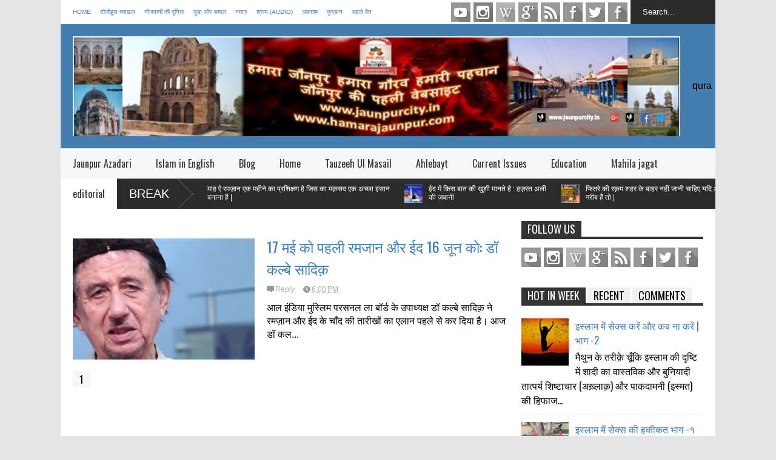

--- FILE ---
content_type: text/html; charset=UTF-8
request_url: https://www.qummi.com/search/label/%E0%A4%B0%E0%A4%AE%E0%A4%9C%E0%A4%BE%E0%A4%A8%20%E0%A4%9A%E0%A4%BE%E0%A4%81%E0%A4%A6
body_size: 50124
content:
<!DOCTYPE html>
<html class='v2' dir='ltr' xmlns='http://www.w3.org/1999/xhtml' xmlns:b='http://www.google.com/2005/gml/b' xmlns:data='http://www.google.com/2005/gml/data' xmlns:expr='http://www.google.com/2005/gml/expr'>
<head>
<link href='https://www.blogger.com/static/v1/widgets/335934321-css_bundle_v2.css' rel='stylesheet' type='text/css'/>
<meta content='width=device-width,initial-scale=1.0,minimum-scale=1.0,maximum-scale=1.0' name='viewport'/>
<script type='text/javascript'>//<![CDATA[
var curl = window.location.href;if (curl.indexOf('m=1') != -1) {curl = curl.replace('m=1', 'm=0');window.location.href = curl;}
//]]></script>
<meta content='text/html; charset=UTF-8' http-equiv='Content-Type'/>
<meta content='blogger' name='generator'/>
<link href='https://www.qummi.com/favicon.ico' rel='icon' type='image/x-icon'/>
<link href='https://www.qummi.com/search/label/%E0%A4%B0%E0%A4%AE%E0%A4%9C%E0%A4%BE%E0%A4%A8%20%E0%A4%9A%E0%A4%BE%E0%A4%81%E0%A4%A6' rel='canonical'/>
<link rel="alternate" type="application/atom+xml" title="हक और ब&#2366;त&#2367;ल - Atom" href="https://www.qummi.com/feeds/posts/default" />
<link rel="alternate" type="application/rss+xml" title="हक और ब&#2366;त&#2367;ल - RSS" href="https://www.qummi.com/feeds/posts/default?alt=rss" />
<link rel="service.post" type="application/atom+xml" title="हक और ब&#2366;त&#2367;ल - Atom" href="https://www.blogger.com/feeds/3521562663210724590/posts/default" />
<link rel="me" href="https://www.blogger.com/profile/00229817373609457341" />
<!--Can't find substitution for tag [blog.ieCssRetrofitLinks]-->
<meta content='A Blog on Islamic teachings and character building.' name='description'/>
<meta content='https://www.qummi.com/search/label/%E0%A4%B0%E0%A4%AE%E0%A4%9C%E0%A4%BE%E0%A4%A8%20%E0%A4%9A%E0%A4%BE%E0%A4%81%E0%A4%A6' property='og:url'/>
<meta content='हक और बातिल' property='og:title'/>
<meta content='A Blog on Islamic teachings and character building.' property='og:description'/>
<title>
हक और ब&#2366;त&#2367;ल: रमज&#2366;न च&#2366;&#2305;द
</title>
<meta content='A Blog on Islamic teachings and character building.' property='og:description'/>
<style type='text/css'>@font-face{font-family:'Oswald';font-style:normal;font-weight:400;font-display:swap;src:url(//fonts.gstatic.com/s/oswald/v57/TK3_WkUHHAIjg75cFRf3bXL8LICs1_FvsUtiZSSUhiCXABTV.woff2)format('woff2');unicode-range:U+0460-052F,U+1C80-1C8A,U+20B4,U+2DE0-2DFF,U+A640-A69F,U+FE2E-FE2F;}@font-face{font-family:'Oswald';font-style:normal;font-weight:400;font-display:swap;src:url(//fonts.gstatic.com/s/oswald/v57/TK3_WkUHHAIjg75cFRf3bXL8LICs1_FvsUJiZSSUhiCXABTV.woff2)format('woff2');unicode-range:U+0301,U+0400-045F,U+0490-0491,U+04B0-04B1,U+2116;}@font-face{font-family:'Oswald';font-style:normal;font-weight:400;font-display:swap;src:url(//fonts.gstatic.com/s/oswald/v57/TK3_WkUHHAIjg75cFRf3bXL8LICs1_FvsUliZSSUhiCXABTV.woff2)format('woff2');unicode-range:U+0102-0103,U+0110-0111,U+0128-0129,U+0168-0169,U+01A0-01A1,U+01AF-01B0,U+0300-0301,U+0303-0304,U+0308-0309,U+0323,U+0329,U+1EA0-1EF9,U+20AB;}@font-face{font-family:'Oswald';font-style:normal;font-weight:400;font-display:swap;src:url(//fonts.gstatic.com/s/oswald/v57/TK3_WkUHHAIjg75cFRf3bXL8LICs1_FvsUhiZSSUhiCXABTV.woff2)format('woff2');unicode-range:U+0100-02BA,U+02BD-02C5,U+02C7-02CC,U+02CE-02D7,U+02DD-02FF,U+0304,U+0308,U+0329,U+1D00-1DBF,U+1E00-1E9F,U+1EF2-1EFF,U+2020,U+20A0-20AB,U+20AD-20C0,U+2113,U+2C60-2C7F,U+A720-A7FF;}@font-face{font-family:'Oswald';font-style:normal;font-weight:400;font-display:swap;src:url(//fonts.gstatic.com/s/oswald/v57/TK3_WkUHHAIjg75cFRf3bXL8LICs1_FvsUZiZSSUhiCXAA.woff2)format('woff2');unicode-range:U+0000-00FF,U+0131,U+0152-0153,U+02BB-02BC,U+02C6,U+02DA,U+02DC,U+0304,U+0308,U+0329,U+2000-206F,U+20AC,U+2122,U+2191,U+2193,U+2212,U+2215,U+FEFF,U+FFFD;}</style>
<style id='page-skin-1' type='text/css'><!--
/*
-----------------------------------------------------------------
Name:     		FLAT NEWS
Version:		2.6.1
- Fixed: related post work not property with special labels
Designer: 		Tien Nguyen
URL:      		bloggeritems.com
----------------------------------------------------------------- */
/* Variable definitions
====================
<Variable name="maincolor" description="Main Color" type="color" default="#D12F2F"/>
<Group description="Body Object" selector="body">
<Variable name="body.font" description="Body Font" type="font"
default="normal normal 16px Arial, Tahoma, Helvetica, FreeSans, sans-serif"/>
<Variable name="body.background.color" description="Body Background Color" type="color" default="#e5e5e5"/>
<Variable name="body.background" description="Body Background" type="background"
color="#e5e5e5" default="$(color) none repeat scroll top left"/>
</Group>
<Variable name="emfont" description="Emphasis Font" type="font"
default="normal normal 20px Oswald"/>
*/
body {font:normal normal 16px Arial, Tahoma, Helvetica, FreeSans, sans-serif;
background: #e5e5e5 none repeat scroll top left}
/*Frameworks*/
* {position:relative; word-wrap: break-word;}
body {max-width: 100%; overflow-x: hidden!important}
img {max-width: 100%;height:auto;}
iframe {max-width: 100%;}
.thumbnail {z-index: 10}
.item-thumbnail img{max-width: 9999px}
a {color:#447db0;text-decoration:none}
.key {color:#447db0}
.hide{display:none;line-height:0}
.clear{clear:both;float:none}
.ib{display:inline-block;*display:inline;zoom:1}
.oh{overflow:hidden; position:relative}
.ti{text-indent:-999px;font-size:0;line-height:0}
.Attribution {display: none}
.widget-item-control{z-index: 1000}
.mainbg{background-color: #447db0}
.widget,.section {padding:0;margin:0}
.br4{-webkit-border-radius: 4px;-moz-border-radius: 4px;border-radius: 4px;}
.ease {-webkit-transition: all 200ms ease-in-out;-moz-transition: all 200ms ease-in-out;-o-transition: all 200ms ease-in-out;transition: all 200ms ease-in-out;}
.ease * {-webkit-transition: all 200ms ease-in-out;-moz-transition: all 200ms ease-in-out;-o-transition: all 200ms ease-in-out;transition: all 200ms ease-in-out;}
.maincolor {color:#447db0}
.emfont {font:normal normal 20px Oswald}
.section-label {display: none;}
.section.json .widget.Label {display:none}
.item-thumbnail  {overflow: hidden;display: block;}
.comment-form {max-width: 100%;}
.CSS_LIGHTBOX {z-index: 9999!important;}
.table {display: table;width:100%}
.tr {display: table-row;width:100%}
.td {display: table-cell;vertical-align: middle;}
/*DESIGN*/
.wrapper {
width: 1080px;
margin: auto;
background: white;
}
/*TOP-HEADER*/
#top-header {
background: white;
height: 40px;
padding: 0 20px;
}
#page-social .PageList{
float: left;
}
#top-header .PageList {
font-size: 10px;
text-transform: uppercase;
}
#top-header h2 {
display: none;
}
#top-header .PageList li {
padding: 0;
margin: 0 1.5em 0 0;
height: 40px;
line-height: 40px;
}
#page-social .PageList li.selected a {
font-weight: normal;
color: #ccc;
}
#page-social .PageList li a:hover {
text-decoration:underline;
}
#top-header .search-box {
position: absolute;
right: 0;
}
#page-social .LinkList {
position: absolute;
right: 120px;
}
#search-this #search-text {
background: #2b2b2b;
border: none;
height: 40px;
line-height: 40px;
padding: 0 20px;
margin: 0;
display: block;
width: 100px;
color: white;
}
.social-icons .LinkList li a {
display: block;
background-image: url(https://blogger.googleusercontent.com/img/b/R29vZ2xl/AVvXsEgqYaaS2W4XBqUMglxV78D_uGZs17eKrGTqrRvID6t5Tqw8OiBLL95JD_FxyySVBAVhllZfsPUF9oX5FAA19uWo7eDvw9BQhf6NqDt9O3RqGboDoxnKKDfKvsi8n6F0iohOlf3akHuTSjyR/s1600/color-grey-social-32.png);
background-repeat: no-repeat;
text-indent: -9999px;
font-size: 0;
line-height: 0;
height: 32px;
width: 32px;
margin: 0 5px 0 0;
background-position:-141px -282px
}
.social-icons .LinkList li a:hover{background-position:-391px -282px}
.social-icons .LinkList li {
float: left;
display: block;
}
.social-icons .LinkList li a.facebook{background-position:-0px -0px}
.social-icons .LinkList li a.facebook:hover{background-position:-250px -0px}
.social-icons .LinkList li a.pinterest{background-position:-47px -0px}
.social-icons .LinkList li a.pinterest:hover{background-position:-297px -0px}
.social-icons .LinkList li a.twitter{background-position:-94px -0px}
.social-icons .LinkList li a.twitter:hover{background-position:-344px -0px}
.social-icons .LinkList li a.plus{background-position:-141px -0px}
.social-icons .LinkList li a.plus:hover{background-position:-391px -0px}
.social-icons .LinkList li a.rss{background-position:-188px -0px}
.social-icons .LinkList li a.rss:hover{background-position:-438px -0px}
.social-icons .LinkList li a.vimeo{background-position:-0px -47px}
.social-icons .LinkList li a.vimeo:hover{background-position:-250px -47px}
.social-icons .LinkList li a.dribbble{background-position:-94px -47px}
.social-icons .LinkList li a.dribbble:hover{background-position:-344px -47px}
.social-icons .LinkList li a.tumblr{background-position:-141px -47px}
.social-icons .LinkList li a.tumblr:hover{background-position:-391px -47px}
.social-icons .LinkList li a.dropbox{background-position:-47px -94px}
.social-icons .LinkList li a.dropbox:hover{background-position:-297px -94px}
.social-icons .LinkList li a.flickr{background-position:-47px -141px}
.social-icons .LinkList li a.flickr:hover{background-position:-297px -141px}
.social-icons .LinkList li a.linkedin{background-position:-141px -141px}
.social-icons .LinkList li a.linkedin:hover{background-position:-391px -141px}
.social-icons .LinkList li a.blogspot{background-position:-188px -141px}
.social-icons .LinkList li a.blogspot:hover{background-position:-438px -141px}
.social-icons .LinkList li a.instagram{background-position:-0px -188px}
.social-icons .LinkList li a.instagram:hover{background-position:-250px -188px}
.social-icons .LinkList li a.yahoo{background-position:-47px -188px}
.social-icons .LinkList li a.yahoo:hover{background-position:-297px -188px}
.social-icons .LinkList li a.youtube{background-position:-94px -188px}
.social-icons .LinkList li a.youtube:hover{background-position:-344px -188px}
.social-icons .LinkList li a.digg{background-position:-188px -188px}
.social-icons .LinkList li a.digg:hover{background-position:-438px -188px}
.social-icons .LinkList li a.skype{background-position:-0px -235px}
.social-icons .LinkList li a.skype:hover{background-position:-250px -235px}
.social-icons .LinkList li a.wordpress{background-position:-94px -235px}
.social-icons .LinkList li a.wordpress:hover{background-position:-344px -235px}
.social-icons .LinkList li a.amazon{background-position:-47px -282px}
.social-icons .LinkList li a.amazon:hover{background-position:-297px -282px}
/*LOGO and TOP ADS*/
#brand .widget {
z-index: 2;
overflow: hidden;
line-height: 0!important;
}
#brand .widget .widget-content {
float: right;
}
#brand .Header {
z-index: 1;
padding: 20px;
}
#brand .widget.Header .widget-content {
float: none;
}
#brand .Header .descriptionwrapper {
display: none;
}
#brand .Header .title {
font:normal normal 20px Oswald;
font-size:32px;
font-weight: bold;
color: white;
text-transform: uppercase;
display: block!important;
margin: 0;
}
#brand .widget h2 {
display: none;
}
#brand .Header .title a {
color: white;
}
/*MAIN MENU & SUB MENU*/
#main-menu {
background: #f7f7f7;
height: 50px;
font:normal normal 20px Oswald;
font-size:16px;
z-index: 999;
}
#main-menu .widget {
display: none;
}
#sub-menu {
display: none;
}
#main-menu li {
display: block;
}
#main-menu .menu li {
float: left;
}
#main-menu ul {
padding: 0;
margin: 0;
}
#main-menu ul.sub {
position: absolute;
display: none;
}
#main-menu .menu > li > a,
#main-menu .menu > li > span {
color: #333;
height: 50px;
display: block;
line-height: 50px;
padding: 0 20px;
}
#main-menu .menu > li:hover > span {
background: #ddd;
}
#main-menu .menu > li:hover > a,
#main-menu .menu > li.has-sub:hover > span {
background: #447db0;
color: white;
}
#main-menu ul.menu li:hover ul.sub {
display: block;
}
#main-menu .menu .sub li a {
display: block;
background: #333;
width: 200px;
padding: 10px 20px;
color: white;
font: normal normal 16px Arial, Tahoma, Helvetica, FreeSans, sans-serif;
font-size: 16px;
}
#main-menu .menu .sub li span {
display: block;
background: #666;
width: 200px;
padding: 10px 20px;
color: #999;
font: normal normal 16px Arial, Tahoma, Helvetica, FreeSans, sans-serif;
font-size: 16px;
}
#main-menu .menu .sub li a:hover {
background: #447db0;
}
/*BREAK NEWS*/
#break-news .label-layout {
background: #2b2b2b;
height: 50px;
overflow: hidden;
}
#break-news .label-layout h2.title {
font-weight: normal;
text-transform: uppercase;
font-size: 20px;
line-height: 50px;
height: 50px;
display: block;
padding: 0 20px 0 0;
background: #2b2b2b;
position: absolute;
z-index: 2;
}
#break-news .label-layout h2.title a {
color: white;
padding: 0 40px 0 20px;
display: block;
background: url(https://blogger.googleusercontent.com/img/b/R29vZ2xl/AVvXsEiJNf8Loea32zzRF1igB71NxRfmZiDIdz5axwXkUK5X5uy8_y0nNAkFOKzoykOLRnIiTjJMgPH1DmgUL8jzQdNfC4AzI0w8Aac4ZZ5S5ay4DsFfWpEOFnbwYjf-66nuHf3i97OAoIQ9RwkN/s1600/break-separate.png) no-repeat right center;
height: 50px;
line-height: 50px;
}
#break-news .label-layout .content .item {
float: left;
height: 50px;
width: auto;
}
#break-news .label-layout .content .item .thumbnail {
float: left;
}
#break-news .label-layout .content .item .item-thumbnail {
height: 30px;
width: 30px;
float: left;
margin: 10px 10px 0 0;
}
#break-news .label-layout .content {
z-index: 1;
}
#break-news .label-layout .content .item .meta {
display: none;
}
#break-news .label-layout .content .item .excerpt {
display: none;
}
#break-news .label-layout .content .item .title {
font-size: 12px;
font-weight: normal;
}
#break-news .label-layout .content .item .title a {
color: white;
display: block;
padding: 10px 20px 0 0;
}
#break-news .label-layout .content .item .title a:hover {
color: #447db0;
}
#break-news ul { /* that's your list */
list-style-type: none;
margin: 0;
padding: 0;
}
#break-news ul li {
float: left; /* important: display inline gives incorrect results when you check for elem's width */
margin: 0;
padding: 0;
}
/*HOME FLEXIBLE LAYOUT*/
/*common layout*/
body.index div.home .widget.Blog {
display: none;
}
#home-layout {
display: none;
}
body.index div.home #home-layout {
display: block;
}
.static_page #side,
.error_page #side {
display: none;
}
.static_page #main,
.error_page #main {
width: 100%;
float: none;
}
#main {
float: left;
width: 720px;
margin: 0 20px 0 0;
min-height: 10px;
}
#primary {
padding: 20px;
}
#home-layout .label-layout {
margin: 0 0 20px 0;
}
#home-layout .label-layout .excerpt {
line-height: 1.5em;
}
#home-layout .label-layout h2.title {
font:normal normal 20px Oswald;
font-weight: normal;
font-size: 18px;
text-transform: uppercase;
}
#home-layout .label-layout h2.title a {
background: #447db0;
color: white;
padding: 0 10px;
}
#side {
float: left;
width: 300px;
}
#home-layout .label-layout h3.title {
font:normal normal 20px Oswald;
font-size: 20px;
font-weight: normal;
line-height: 1.2em;
}
#home-layout .label-layout h3.title a:hover {
filter: alpha(opacity=60);
opacity: 0.6;
}
#home-layout .label-layout .meta a,
.feed-data .meta a,
.related-post .meta a,
.post-wrapper .meta .comment,
.post-wrapper .meta .tags,
.post-wrapper .meta .date {
display: inline-block;
background-image: url(https://blogger.googleusercontent.com/img/b/R29vZ2xl/AVvXsEghTnnU6Q4cxXK2YXfiprnQhp-RcQwBcCaCBVpcyjdFYZc5Fw3FftPA901XM5g3pStzXvEd6YujiwphNrUXvKWdvwZ11cfK0BpP47tFcOTRaDQi7Em8zgyVOhoaVWodFf1HxC9BL6JSS4HJ/s1600/meta-icons.png);
height: 12px;
font-size: 12px;
line-height:12px;
color: black;
vertical-align: middle;
background-repeat: no-repeat;
padding: 0 0 0 14px;
margin: 0 10px 0 0;
filter: alpha(opacity=40);
opacity: 0.4;
overflow: hidden;
}
.post-wrapper .meta *:hover {
filter: alpha(opacity=100);
opacity: 1;
}
.post-wrapper .post-archive-body .meta > div.post-info {
margin: 5px 0 10px 0;
}
.post-wrapper .meta .post-info {
max-width: 70%;
z-index: 9;
}
.post-wrapper .meta .post-info * {
z-index: 9;
}
#home-layout .label-layout .meta a:hover,
.feed-data .meta a:hover,
.post-wrapper .meta > div:hover,
.related-post .meta a:hover{
color: #447db0;
filter: alpha(opacity=100);
opacity: 1;
}
#home-layout .label-layout .meta a.date,
.feed-data .meta a.date,
.post-wrapper .meta div.date,
.related-post .meta a.date {
background-position: 0 -40px;
}
.post-wrapper .meta div.tags {
background-position: 0 -20px;
}
#home-layout .label-layout.hot,
#home-layout .label-layout.three,
#home-layout .label-layout.combine,
#home-layout .label-layout.slider,
#home-layout .label-layout.dark {
clear: both;
}
#home-layout .label-layout .item .thumbnail,
#home-layout .label-layout .item .item-thumbnail {
background: #333;
}
/*HOT layout*/
#home-layout .label-layout.hot .item-first {
background: #447db0;
width: 420px;
float:left;
}
#home-layout .label-layout.hot .item-first .thumbnail,
#home-layout .label-layout.hot .item-first .item-thumbnail {
width: 420px;
height: 250px;
overflow: hidden;
}
#home-layout .label-layout.hot .item-first h3.title {
margin: 20px;
}
#home-layout .label-layout.hot .item-first h3.title a {
color: white;
font-size: 30px;
line-height: 1.3em;
}
#home-layout .label-layout.hot .item-first .meta-2 {
height:0;
border-top: 1px solid white;
margin: 0 20px;
filter: alpha(opacity=40);
opacity: 0.4;
}
#home-layout .label-layout.hot .item-first .meta-2 *,
#home-layout .label-layout.hot .item-first .meta-1 {display:none}
#home-layout .label-layout.hot .item-first .excerpt {
padding: 0 20px;
font-size: 14px;
color: white;
filter: alpha(opacity=80);
opacity: 0.8;
min-height: 130px;
}
#home-layout .label-layout.hot .item-first .meta.meta-3 {
background: #EEE;
padding: 10px 20px 10px 20px;
}
#home-layout .label-layout.hot .item-other {
float: right;
width: 280px;
border-top: 1px solid #eee;
padding-top: 20px;
}
#home-layout .label-layout.hot .item-other .thumbnail, #home-layout .label-layout.hot .item-other .item-thumbnail {
width: 280px;
height: 160px;
overflow: hidden;
}
#home-layout .label-layout.hot .item-other h3.title {
margin: 10px 0 10px 0;
}
#home-layout .label-layout.hot .item-other h3.title a{
color: black;
font-size: 20px;
}
#home-layout .label-layout.hot .item-other .meta-1,
#home-layout .label-layout.hot .item-other .meta-3,
#home-layout .label-layout.hot .item-other .excerpt {
display:none;
}
#home-layout .label-layout.hot .item-other .meta-2 {
margin: 0 0 10px 0;
}
#home-layout .label-layout.hot .item-1 {
padding-top: 0;
border-top: none;
}
/*THREE columns layout*/
#home-layout .label-layout.three .item {
float: left;
width: 230px;
margin-left: 15px;
margin-bottom: 15px;
}
#home-layout .label-layout.three .item-0,
#home-layout .label-layout.three .item-3,
#home-layout .label-layout.three .item-6 {
clear: left;
margin-left: 0;
}
#home-layout .label-layout.three .item .thumbnail {
width: 230px;
height: 125px;
overflow: hidden;
}
#home-layout .label-layout.three .item .item-thumbnail {
width: 230px;
height: 125px;
}
#home-layout .label-layout.three .meta-1 {
margin: 10px 0 10px 0;
}
#home-layout .label-layout.three .meta-2,
#home-layout .label-layout.three .meta-3 {
display:none;
}
#home-layout .label-layout.three .excerpt {
font-size: 12px;
color: #666;
}
/*DARK layout*/
#home-layout .label-layout.dark .item {
padding: 20px;
background: #F0F0F0;
margin: 0 0 1px 0;
}
#home-layout .label-layout.dark .thumbnail,
#home-layout .label-layout.dark .item-thumbnail {
width: 70px;
height: 70px;
overflow: hidden;
}
#home-layout .label-layout.dark .thumbnail {
float: left;
margin: 0 20px 0 0;
z-index: 2;
}
#home-layout .label-layout.dark .meta-1,
#home-layout .label-layout.dark .meta-3,
#home-layout .label-layout.dark .excerpt {
display: none;
}
#home-layout .label-layout.dark .meta-2 {
margin: 10px 0 0 0;
}
/*TWO columns layout*/
#home-layout .label-layout.two .item-first {
float: left;
width: 350px;
margin: 0 20px 0 0;
}
#home-layout .label-layout.two .meta-1,
#home-layout .label-layout.two .meta-3,
#home-layout .label-layout.two .excerpt {
display: none;
}
#home-layout .label-layout.two .meta-2 {
margin: 5px 0 5px 0;
}
#home-layout .label-layout.two .item-first h3.title {
margin: 15px 0 10px 0;
}
#home-layout .label-layout.two .item-first h3.title a {
font-size: 26px;
line-height: 1.3em;
}
#home-layout .label-layout.two .item-other h3.title a {
color: black;
}
#home-layout .label-layout.two .item-first .excerpt {
font-size: 14px;
display: block;
margin: 0;
}
#home-layout .label-layout.two .item-other {
float: left;
width: 350px;
margin: 10px 0 0 0;
padding: 15px 0 0 0;
border-top: 1px solid #eee;
}
#home-layout .label-layout.two .item-1 {
border: none;
margin: 0;
padding: 0
}
#home-layout .label-layout.two .item-first .thumbnail,
#home-layout .label-layout.two .item-first .item-thumbnail {
width: 350px;
height: 230px;
overflow: hidden;
}
#home-layout .label-layout.two .item-other .thumbnail,
#home-layout .label-layout.two .item-other .item-thumbnail {
width: 70px;
height: 70px;
overflow: hidden;
float: left;
margin: 0 20px 5px 0;
}
/*ONE columns layout*/
#home-layout .label-layout.oneleft {
float: left;
width: 350px;
}
#home-layout .label-layout.oneright {
float: right;
width: 350px;
}
#home-layout .label-layout.oneleft .item-first .thumbnail,
#home-layout .label-layout.oneleft .item-first .item-thumbnail,
#home-layout .label-layout.oneright .item-first .thumbnail,
#home-layout .label-layout.oneright .item-first .item-thumbnail {
width: 350px;
height: 230px;
overflow: hidden;
margin: 0 0 10px 0;
}
#home-layout .label-layout.oneleft .meta-1,
#home-layout .label-layout.oneright .meta-1,
#home-layout .label-layout.oneleft .meta-3,
#home-layout .label-layout.oneright .meta-3 {
display: none;
}
#home-layout .label-layout.oneleft .item-first h3.title,
#home-layout .label-layout.oneright .item-first h3.title {
font-size: 26px;
margin: 10px 0 10px 0;
}
#home-layout .label-layout.oneleft .item-first .excerpt,
#home-layout .label-layout.oneright .item-first .excerpt {
font-size: 14px;
margin: 0 0 15px 0;
}
#home-layout .label-layout.oneleft .meta,
#home-layout .label-layout.oneright .meta {
margin: 5px 0 10px 0;
}
#home-layout .label-layout.oneleft .item-other,
#home-layout .label-layout.oneright .item-other {
padding: 15px 0 0 0;
border-top: 1px solid #eee;
margin: 0 0 15px 0;
}
#home-layout .label-layout.oneleft .item-other .thumbnail,
#home-layout .label-layout.oneleft .item-other .item-thumbnail,
#home-layout .label-layout.oneright .item-other .thumbnail,
#home-layout .label-layout.oneright .item-other .item-thumbnail {
width: 70px;
height: 70px;
overflow: hidden;
}
#home-layout .label-layout.oneleft .item-other .thumbnail,
#home-layout .label-layout.oneright .item-other .thumbnail {
float: left;
margin: 0 15px 0 0;
}
#home-layout .label-layout.oneleft .item-other .excerpt,
#home-layout .label-layout.oneright .item-other .excerpt {
display: none;
}
#home-layout .label-layout.oneleft .item-other h3.title,
#home-layout .label-layout.oneright .item-other h3.title {
margin: 0 0 5px 0;
}
#home-layout .label-layout.oneleft .item-other h3.title a,
#home-layout .label-layout.oneright .item-other h3.title a {
color:black;
}
/*SLIDER layout*/
#home-layout .label-layout.slider .banner { position: relative; overflow: hidden; }
#home-layout .label-layout.slider .banner li { list-style: none; }
#home-layout .label-layout.slider .banner ul li { float: left; }
#home-layout .label-layout.slider .thumbnail,
#home-layout .label-layout.slider .item-thumbnail {
width: 720px;
height: 300px;
overflow: hidden;
z-index: 0;
}
#home-layout .label-layout.slider .meta,
#home-layout .label-layout.slider .excerpt {
display: none;
}
#home-layout .label-layout.slider .banner ul {
margin: 0;
padding: 0;
}
#home-layout .label-layout.slider h3.title {
position:absolute;
top: 35%;
left: 0;
text-align: center;
font-size: 30px;
width: 90%;
margin: 0 5%;
background-color: rgba(0, 0, 0, 0.5);
padding: 10px 0 15px 0;
}
#home-layout .label-layout.slider h3.title a{
color: white;
text-shadow: 3px 3px 3px #000;
}
#home-layout .label-layout.slider h3.title a:hover{
color: #447db0;
filter: alpha(opacity=100);
opacity: 1;
}
#home-layout .label-layout.slider ol.dots {
position: absolute;
left: 0;
bottom: 10px;
width: 100%;
padding: 0;
margin: 0;
text-align: center;
}
#home-layout .label-layout.slider .dots li {
cursor: pointer;
background: white;
display: inline-block;
margin: 0 5px;
padding: 0 5px;
border: 1px solid #000;
filter: alpha(opacity=60);
opacity: 0.6;
font-size: 11px;
font-weight: bold;
}
#home-layout .label-layout.slider .dots li.active {
filter: alpha(opacity=100);
opacity: 1;
background: #447db0;
color: white;
border-color: white;
}
#home-layout .label-layout.slider .dots li:hover {
filter: alpha(opacity=100);
opacity: 1;
}
/*COMBINE layout*/
#home-layout .label-layout.combine .item.item-3,
#home-layout .label-layout.combine .item.item-5,
#home-layout .label-layout.combine .item.item-7,
#home-layout .label-layout.combine .item.item-9,
#home-layout .label-layout.combine .item.item-11{
clear: left;
}
#home-layout .label-layout.combine .item .meta-1 {
display: none;
}
#home-layout .label-layout.combine .item .meta-3 {
clear: both;
line-height: 0;
}
#home-layout .label-layout.combine .item .meta-3 * {
display: none;
}
#home-layout .label-layout.combine .item.item-first .thumbnail,
#home-layout .label-layout.combine .item.item-first .item-thumbnail {
width: 350px;
height: 250px;
overflow: hidden;
}
#home-layout .label-layout.combine .item.item-first .thumbnail {
float: left;
margin: 0 20px 0 0;
}
#home-layout .label-layout.combine .item.item-first .meta-2 {
float: left;
width: 350px;
margin: 10px 0 10px 0;
}
#home-layout .label-layout.combine .item.item-first .excerpt {
float: left;
width: 350px;
margin: 0;
}
#home-layout .label-layout.combine .item.item-first h3.title {
font-size: 26px;
}
#home-layout .label-layout.combine .item.item-other .thumbnail,
#home-layout .label-layout.combine .item.item-other .item-thumbnail {
width: 70px;
height: 70px;
overflow: hidden;
}
#home-layout .label-layout.combine .item.item-other {
float: left;
width: 360px;
margin: 15px 0 0 0;
padding: 15px 0 0 0;
border-top: 1px solid #eee;
}
#home-layout .label-layout.combine .item.item-other .thumbnail {
float: left;
margin: 0 15px 0 0;
}
#home-layout .label-layout.combine .item.item-other h3.title {
float: left;
width: 265px;
}
#home-layout .label-layout.combine .item.item-other h3.title a{
color: black;
}
#home-layout .label-layout.combine .item.item-other .meta-2 {
margin: 10px 0;
float: left;
width: 265px;
}
#home-layout .label-layout.combine .item.item-other .excerpt {
display: none;
}
#home-layout .label-layout.combine .item.item-first{
clear: both;
margin: 0 0 5px 0;
}
/* SIDEBAR */
/*common for side*/
#side h2 {
font:normal normal 20px Oswald;
text-transform: uppercase;
font-weight: normal;
font-size: 18px;
border-bottom: 4px solid #333;
}
#side h2 span {
background: #f0f0f0;
margin: 0 3px 0 0;
padding: 0 10px;
}
#side h2 span.active {
background: #333;
color: white;
}
#side .widget .widget-content {
clear:both;
padding: 10px 0;
margin: 0 0 20px 0;
}
#side .widget ul {
padding: 0;
margin: 0;
}
#side .widget li {
display:block;
}
#side #tabs {
overflow: hidden;
}
#side #tabs .widget {
height: 0px;
overflow: hidden;
}
#side #tabs .widget h2 {
display:none;
}
#side #tabs .widget.tab-active {
height: auto;
overflow: hidden;
}
#side #tabs h2 span {
cursor: pointer;
}
#side #tabs h2 span:hover {
background: #447db0;
color: white;
}
#side #tabs h2 span.active:hover {
background: #333;
color: white;
}
/*feed data widgets*/
.feed-data .item {
margin: 15px 0 0 0;
padding: 10px 0 0 0;
border-top: 1px solid #eee;
clear: both;
}
.feed-data .item-0 {
margin: 0;
padding: 0;
border-top: none;
}
.feed-data .item .thumbnail,
.feed-data .item .item-thumbnail {
width: 70px;
overflow: hidden;
height: 70px;
}
.feed-data .item .thumbnail {
float: left;
margin: 3px 10px 0 0;
z-index: 2;
}
.feed-data .item .meta,
.feed-data .item .excerpt {
display: none;
}
.feed-data .item .meta-2 {
display: block;
margin: 5px 0;
}
.feed-data .item h3.title {
font:normal normal 20px Oswald;
font-weight: normal;
font-size: 16px
}
.feed-data.recent-comments .item  .meta-2 {
height: 0.8em;
margin: 10px 0 7px 0;
}
.feed-data.recent-comments .item .excerpt {
display: block;
margin: 0;
}
/*COMMON WIDGET CSS*/
.PopularPosts .widget-content ul li {
font:normal normal 20px Oswald;
font-size:16px;
border-top: 1px solid #eee;
}
.PopularPosts .widget-content ul li:first-child {
border: none;
}
.cloud-label-widget-content .label-size {
background: #447db0;
margin: 0 5px 5px 0;
float: left;
padding: 5px;
font:normal normal 20px Oswald;
font-size: 16px;
filter: alpha(opacity=100);
opacity: 1;
}
.cloud-label-widget-content .label-size .label-count {
display: inline;
color: #FFF;
filter: alpha(opacity=60);
opacity: 0.8;
font-weight: normal;
font-size: 12px;
}
.cloud-label-widget-content .label-size a {
color: white;
}
/*FOOTER*/
#footer-ads {
width: 728px;
text-align: center;
margin: 30px auto;
}
#footer-ads .widget h2 {
display: none;
}
#footer-widgets {
background: #f8f8f8;
padding: 40px 0;
}
#footer-widgets .widget {
display: inline-block;
vertical-align: top;
width: 20%;
margin: 0 0 0 4%;
}
#footer-widgets .widget h2 {
font:normal normal 20px Oswald;
font-size: 16px;
text-transform: uppercase;
font-weight: normal;
margin: 0 0 10px 0;
}
#footer-widgets .widget a:hover {
text-decoration: underline;
}
#footer-widgets .widget ul {
padding: 0;
}
#footer-widgets .widget li {
margin: 10px 0 0 0;
padding: 10px 0 0 15px;
border-top: 1px solid #eee;
display: block;
background: url(https://blogger.googleusercontent.com/img/b/R29vZ2xl/AVvXsEgt6BrJIg5JVNrwLn0LRhqXrttDFBsuZy7WSnD526Y9EUYboRTkIsl7QKfECbRMYkAFz-mirtcBFrFBbmXdPxW-NKGbvJotu6la4PaJEhsoD7pUXcPg7rl5tYRSntRi9bu0GqxkxGqlsQqT/s1600/li-arrow.png) no-repeat 0 13px;
}
#footer-widgets .widget li span {
background: #ddd;
color: white;
font-size: 10px;
font-weight: bold;
padding: 0px 3px;
}
#footer-widgets .contact-form-widget form span {
color: red;
}
#footer-widgets .contact-form-widget {
color: #999;
font-size: 12px;
}
#footer-widgets .contact-form-widget form input.contact-form-button-submit {
background: #447db0;
border: none;
-webkit-border-radius: 0;
-moz-border-radius: 0;
border-radius: 0;
-moz-box-shadow: none;
-webkit-box-shadow: none;
box-shadow: none;
width: 100%;
height: 2em;
font:normal normal 20px Oswald;
text-transform: uppercase;
font-weight: normal;
font-size: 16px;
cursor: pointer;
}
#footer-widgets .contact-form-widget form input.contact-form-button-submit:hover {
filter: alpha(opacity=60);
opacity: 0.6;
}
#copyright {
background: #333;
padding: 30px 0;
font-size: 12px;
color: #ccc;
text-align: center;
}
#copyright a {
color: white;
}
#copyright a:hover {
color: #447db0;
}
/*POST ENTRY*/
.post-archive-body .thumbnail,
.post-archive-body .item-thumbnail {
width: 300px;
height: 200px;
overflow: hidden;
}
.post-archive-body .thumbnail {
float: left;
margin: 5px 20px 20px 0;
z-index: 99;
}
.post-archive-body {
margin: 0 0 20px 0;
}
.post-archive-body h2.post-title {
font:normal normal 20px Oswald;
font-size:24px;
font-weight: normal;
margin-bottom: 0;
}
.post-wrapper .meta > div {
margin: 10px 5px 5px 0;
}
.post-wrapper .meta > div a {
color: #333
}
.post-wrapper .meta .comment,
.post-wrapper .meta .date {
z-index: 9
}
.post-body-snippet {
margin: 0;
}
.post-title.single-title {
font:normal normal 20px Oswald;
font-size:32px;
font-weight: normal;
}
.post-single-body {
line-height: 1.5em;
border-top: 1px solid #eee;
margin: 10px 0 0 0;
padding: 10px 0 0 0;
}
td.tr-caption {
font-style: italic;
color: #999;
}
.post-body blockquote {
margin: 15px 20px 20px 0;
padding: 15px;
background: #f0f0f0;
font-style: italic;
font:normal normal 20px Oswald;
border-top: 6px solid #447db0;
line-height: 2;
font-size: 14px;
color: #333;
}
.post-wrapper .meta div.tags a:hover {
color: #447db0;
}
.post-wrapper .post-author {
text-align: right;
margin: 0.5em 0;
font-size: 13px;
font-style: italic;
color: #ccc;
}
.post-wrapper .post-author a {
font-weight: bold;
}
.post-body h2,
.post-body h3,
.post-body h4 {
font:normal normal 20px Oswald;
text-transform: none;
margin: 1em 0 0.5em 0;
}
.Blog h4 {
font:normal normal 20px Oswald;
font-weight: normal;
text-transform: uppercase;
font-size: 20px;
}
post-body h2 {
font-size: 26px;
}
.post-body h3 {
font-size: 20px;
}
.post-body h4 {
font-size: 16px;
text-align: left!important;
text-transform: none;
}
.share-post .title {
float: left;
padding: 0 10px 0 0;
}
.share-post .addthis_toolbox {
padding: 4px 0 0 0;
}
.share-post .addthis_toolbox .addthis_button_tweet {
width: 85px;
}
.share-post .addthis_toolbox .addthis_button_facebook_like {
width: 80px;
}
.share-post .addthis_toolbox .addthis_button_google_plusone {
width: 65px;
}
.share-post {
padding: 10px 0;
border: 1px solid #eee;
border-left: none;
border-right: none;
margin: 20px 0;
z-index: 999;
}
.post-wrapper .meta > div.post-apps * {
line-height: 12px;
}
.post-wrapper .meta > div.post-apps {
position: absolute;
right: 0;
width: 100%;
z-index: 1;
top: 0px;
background: none;
font-size: 16px;
filter: alpha(opacity=100);
opacity: 1;
}
.post-apps a {
color: black;
font:normal normal 20px Oswald;
font-size:16px;
text-transform: uppercase;
}
.post-apps a.zoom-text {
float: right;
}
.post-apps .addthis_toolbox {
float: right;
}
.post-apps a.addthis_button_print span {
margin: -1px 6px 0 0;
}
.post-apps a.addthis_button_email span {
margin: -2px 5px 0 10px;
}
.post-apps a.addthis_button_print {
background: #f8f8f8;
padding: 5px;
margin: -10px 0 0 0;
}
.post-apps a.addthis_button_email {
background: #f0f0f0;
padding: 5px 5px 6px 0;
margin: -10px 0 0 0;
}
.zoom-out-text {
background: #f8f8f8;
padding: 5px 5px 8px 5px;
margin: -10px 0 0 0;
}
.zoom-in-text {
background: #f0f0f0;
padding: 5px 5px 8px 5px;
margin: -10px 0 0 0;
}
.zoom-text span {
font: normal normal 16px Arial, Tahoma, Helvetica, FreeSans, sans-serif;
}
/*RELATED POSTS*/
.related-post h3.title {
font:normal normal 20px Oswald;
font-size:19px;
font-weight: normal;
}
.related-post h3.title a {
color: black;
}
.related-post h3.title a:hover {
color: #447db0;
}
.related-post .item {
float: left;
width: 230px;
margin-left: 15px;
margin-top: 10px;
}
.related-post .item-0,
.related-post .item-3 {
margin-left: 0;
}
.related-post .item .item-thumbnail,
.related-post .item .thumbnail {
width: 230px;
height: 125px;
overflow: hidden;
}
.related-post .meta-1 {
margin: 10px 0 0 0;
}
.related-post .meta-2,
.related-post .meta-3 {
display:none;
}
.related-post .excerpt {
display:none;
}
/*PAGINATION*/
.static-pagination .home-link:hover {
text-decoration: underline;
}
.static-pagination {
font:normal normal 20px Oswald;
font-size:16px;
text-align: center;
}
.paginations {
float: left;
width: 100%;
margin: 20px 0;
padding: 20px 0;
border: 1px solid #eee;
border-left: none;
border-right: none;
}
.paginations .item span {
font-size: 10px;
color: #ccc;
text-transform: uppercase;
display: block;
}
.paginations .item a {
font:normal normal 20px Oswald;
display: block;
font-size: 16px;
}
.paginations .item {
float: right;
text-align: right;
}
.paginations .item:first-child {
float: left;
text-align: left;
}
.paginations .item a:hover {
text-decoration: underline;
}
.index .paginations > span {
background: #f8f8f8;
display: inline-block;
padding: 0 10px;
font:normal normal 20px Oswald;
font-size:16px;
border: 1px solid #EEE;
margin: 0 5px 0 0;
}
.index .paginations > a {
display: inline-block;
border: 1px solid #EEE;
padding: 0 10px;
margin: 0 5px 0;
font:normal normal 20px Oswald;
font-size:16px;
}
.index .paginations > a:hover {
background: #447db0;
color: white;
}
.index .paginations {
border: none;
padding: 0;
margin: 0;
}
/*COMMENTS*/
.comments .comment-block {
background: #FFF;  border-radius: 1px;  -moz-border-radius: 1px;  -webkit-border-radius: 1px;  box-shadow: 0 1px 3px 0 #B5B5B5;  -moz-box-shadow: 0 1px 3px 0 #b5b5b5;  -webkit-box-shadow: 0 1px 3px 0 #B5B5B5;  position: relative;  padding: 10px 10px 15px 10px;
margin-left: 25px;
}
.comments .thread-toggle {
display: none;
}
.comments .avatar-image-container {
overflow: hidden;  width: 45px;  height: 45px;
margin: 15px 10px 10px 0;  background: #FFF;  padding: 2px;  -moz-border-radius: 1px;  -webkit-border-radius: 1px;  box-shadow: 0 0 3px #B5B5B5;  -moz-box-shadow: 0 0 3px #b5b5b5;  -webkit-box-shadow: 0 0 3px #B5B5B5;
float: left;
z-index: 9;
position: relative;
max-width: 100px;
max-height: 100px;
}
.comments .avatar-image-container img {
max-width: 100%;
width: 100%;
}
.comments .comments-content .user {
font-weight: normal;
font-style: italic;
display: block;
margin: 12px 0 0 0;
}
.comments .comments-content .datetime {
display: block;
font-size: 11px;
}
.comments .comments-content .icon.blog-author {
display: none;
}
.comment-actions.secondary-text a {
background: #DDD;
padding: 3px 10px;
}
.comment-actions.secondary-text {
position: absolute;
bottom: 0;
right: 0;
text-shadow: 0 1px 1px #FFF;
font-size: 11px;
}
.comment-actions.secondary-text a:hover {
background: #333;
text-shadow: 0 1px 1px #000;
}
.comment-actions a:hover {
color: white;
}
.comments .continue a {
padding: 0;
}
.comments .comments-content .inline-thread {
padding: 0;
}
.comments .comments-content .comment-replies {
margin-left: 50px;
}
ol.thread-chrome.thread-expanded .continue {
display: block;
text-align: right;
font:normal normal 20px Oswald;
font-weight: normal;
text-transform: uppercase;
font-size: 18px;
}
.separator a[style="margin-left: 1em; margin-right: 1em;"] {margin-left: auto!important;margin-right: auto!important;}
/*--emoticons*/
#emo-but {
display: inline-block;
}
#emo-but a {
padding: 4px 4px 0px;
line-height: 0;
background: #fbfbfb;
}
#emo-but a:hover {
background: #f8f8f8;
}
#emo-box .item {
float: left;
text-align: center;
padding: 10px 0;
width: 85px;
font-size: 12px;
height: 30px;
line-height: 1;
}
#emo-box {
background: #fbfbfb;
margin: -2px 0 0 0;
display: none;
}
/*comment switcher*/
#comment-post-message a {
margin: 4px 0 0 0.5em;
padding: 4px;
background: #f8f8f8;
font: normal normal 16px Arial, Tahoma, Helvetica, FreeSans, sans-serif;
font-size: 10px;
display: inline-block;
vertical-align: top;
}
#comment-post-message a.default {
color: #447db0;
}
#comment-post-message a.facebook{
color: #6d84b4;
}
#comment-post-message a:hover {
text-decoration: underline;
}
#comment-post-message a.active {
color: #ccc;
cursor: text;
text-decoration: none;
}
.comment-box {
display : none
}
.comment-content iframe {
display: block;
width: 100%;
height: 300px;
max-height: 100%;
border: none;
clear: both;
}
.blog-comment-message {
padding: 10px;
background: #fbfbfb;
border: 1px solid #eee;
margin: 10px 0;
}
/*404*/
.desc-404 {
text-align: center;
font-size: 30px;
margin: 30px 0 0 0;
}
.img-404 {
font:normal normal 20px Oswald;
color: #ccc;
font-size: 150px;
text-align: center;
}
.error_page .paginations {
font:normal normal 20px Oswald;
text-align: center;
font-size: 30px;
text-transform: uppercase;
border: none;
}
/*JUMP TOP*/
a.scrollup {
z-index:2;
background: #444 url(https://blogger.googleusercontent.com/img/b/R29vZ2xl/AVvXsEhwY44Wu6wylVLSEkVBvBycNgxBwC5EVdQNJJymQ5C1AJVoZ8qxREVrFEs_bGR-Tu80eREMFfOZBrdSoA1ihgyscYGbMXEHNKRDJrwU2cu4U_Q9w25yXXVhoFPNffjgMutjKAkZwc0PMAoZ/s1600/jump-top-arrow.png) no-repeat center center;
width:40px;
height:40px;
text-indent:-99999px;
border-radius:2px;
-moz-border-radius:2px;
-webkit-border-radius:2px;
position:fixed;
bottom:-100px;
right:10px;
cursor:pointer;
-webkit-transition:all .3s ease-in-out;
-moz-transition:all .3s ease-in-out;
-o-transition:all .3s ease-in-out;
-ms-transition:all .3s ease-in-out;
transition:all .3s ease-in-out;
overflow:auto;
opacity:.7;
}
a.scrollup:hover{
filter: alpha(opacity=100);
opacity: 1;
}
/*SCROLL BAR*/
::-webkit-scrollbar {
width:8px;
height:8px;
}
::-webkit-scrollbar-track {
background:#FFF;
-webkit-box-shadow:inset 1px 1px 2px #E0E0E0;
border:1px solid #D8D8D8;
}
::-webkit-scrollbar-thumb {
background:#447db0;
-webkit-box-shadow:inset 1px 1px 2px rgba(155,155,155,0.4);
}
::-webkit-scrollbar-thumb:hover {
-webkit-box-shadow:inset 1px 1px 10px rgba(0,0,0,0.3);
}
::-webkit-scrollbar-thumb:active {
background:#888;
-webkit-box-shadow:inset 1px 1px 2px rgba(0,0,0,0.3);
}
/* RESPONSIVE */
/* ############### */
.selectnav {display:none;}
@media screen and (max-width: 1079px) {
#res-menu-1, #res-menu-2 {display: none;}
.selectnav {display:block;}
.wrapper {width: 760px}
#selectnav1 {
width: 300px;
height: 30px;
margin: 4px 0 0 0;
border: 1px solid #EEE;
font-size: 10px;
padding: 5px;
}
#selectnav2 {
font:normal normal 20px Oswald;
font-size: 20px!important;
color: #447db0;
background: transparent;
border: none;
font-size: 10px;
padding: 5px 5px;
width: 100%;
height: 50px;
}
#brand {
height: auto;
}
#brand .widget {
position: static;
margin: auto;
clear: both;
float: none;
text-align: center;
max-width: 728px;
display: block;
}
#main {
width: 100%;
clear: both;
float: none;
}
#side {
width: 100%;
float: none;
clear: both;
margin: 40px 0 0 0;
}
#side #side-bot .widget {
width: 300px;
float: left;
margin: 0 60px 0 0;
}
#footer-widgets .widget {
display: inline-block;
vertical-align: top;
width: 40%;
margin: 0 5% 20px;
}
#brand .widget a img {
display: block;
margin: auto;
}
}
@media screen and (max-width: 759px) {
.adsbygoogle, .adsbygoogle *, .adsbygoogle iframe {
overflow: hidden!important;
max-width: 100%!important;
position: static!important;
}
.scrollup {display: none!important;}
.wrapper {width: 390px;}
#top-header {
height: auto;
}
#selectnav1 {
clear: both;
width: 100%!important;
float: none;
margin: 0 0 10px 0!important;
padding: 0;
}
#page-social .LinkList,
#top-header .PageList,
#top-header .search-box,
#search-this #search-text {
position: static;
float: none;
clear: both;
width: 100%;
margin: auto;
padding: 0;
}
#top-header .widget ul {
padding: 0;
}
#search-this #search-text {
margin: 10px 0 15px 0
}
.social-icons .LinkList {
text-align: center;
}
.social-icons .LinkList li,
.social-icons .LinkList a,
.social-icons .LinkList div,
.social-icons .LinkList ul {
display: inline-block;
}
#brand .widget, #footer-ads {
display: none;
}
#brand .widget.Header {
display: block;
}
#home-layout .label-layout .item,
#home-layout .label-layout .item-first .thumbnail,
#home-layout .label-layout.hot .item .thumbnail,
#home-layout .label-layout.hot .item .item-thumbnail {
width: 100%!important;
}
#home-layout .label-layout.hot .item .item-thumbnail img{
min-width: 100%;
min-height: 100%;
}
#home-layout .label-layout.hot .item-first {
margin: 0 0 20px 0
}
#home-layout .label-layout.three .item .thumbnail,
#home-layout .label-layout.three .item .item-thumbnail,
#home-layout .label-layout.three .item .item-thumbnail img {
width: 100%!important;
}
#home-layout .label-layout.three .item .item-thumbnail img {
min-height: 125px;
}
#home-layout .label-layout.three .item {
margin: 0 0 20px 0;
}
#home-layout .label-layout.dark .thumbnail {
width: 70px!important;
}
#home-layout .label-layout.dark .item {
width: auto!important;
}
#home-layout .label-layout.two .item-first {
margin: 0 0 15px 0;
padding: 0 0 15px 0;
border-bottom: 1px solid #eee
}
#side .widget, #side .section {
width: 100%!important;
}
.banner.has-dots {
width: 100%!important;
}
#footer-widgets {
padding: 30px 20px;
}
#footer-widgets .widget{
width: 100%!important;
margin: 10px 0;
}
#main {
max-width: 100%;
}
.post-apps {
position: static!important;
clear: both;
float: none;
text-align: left;
margin: 15px 0 0 0!important;
width: 100%!important;
padding: 0!important;
}
.post-apps a.zoom-text {
float: left;
}
.post-apps .addthis_toolbox {
float: left;
}
.facebook-comment * {
width: 100%!important;
display: block;
position: relative!important;
max-width: 100%!important;
}
.fb_iframe_widget {
width: 100%!important;
}
.fb_iframe_widget span {
width: 100%!important;
}
.related-post .item {
max-width: 100%;
margin-left: auto!important;
margin-right: auto!important;
float: none;
}
.Blog h4 {
display: block;
clear: both;
float: none!important;
position: static!important;
text-align: center;
}
#comment-post-message a {
display: block;
}
.paginations .item {
display: block;
clear: both;
text-align: center!important;
width: 100%!important;
float: none;
position: static!important;
margin: 0 0 10px 0;
}
#home-layout .label-layout.combine .item.item-other h3.title,
#home-layout .label-layout.combine .item.item-other .meta-2	{
float: none;
width: auto;
}
#side h2 {
font-size: 90%;
}
p, div {
max-width: 100%;
}
.post-wrapper .meta .post-info, .post-wrapper .meta .post-info div {
max-width: 100%!important;
float: none;
clear: both;
display: block!important;
}
.post-wrapper .meta .post-info > div {
margin-bottom: 5px;
}
}
@media screen and (max-width: 389px) {
#footer-widgets {
padding: 20px 10px;
}
.wrapper, .item, .widget, .section, #main, #side, .label-layout {
max-width: 100%;
margin-left: auto!important;
margin-right: auto!important;
}
}
/*PRINT*/
@media print {
#top-header,
#brand .widget,
#main-menu,
#break-news,
#side,
#footer-ads,
#footer,
.share-post,
.related-post,
.paginations,
.comments,
.facebook-comment,
.meta {
display:none!important;
}
#brand .widget.Header {
display: block!important;
}
#main {
float: none;
clear: both;
width: 100%;
}
.print-url {
display: block!important;
}
}
/*WIDGETS FOR ADMIN ONLY*/
#HTML99 {
display: none;
}
.facebook-comment.comment-box .fb_iframe_widget,
.facebook-comment.comment-box .fb_iframe_widget span,
.facebook-comment.comment-box .fb_iframe_widget iframe{
display: block!important;
width: 100%!important;
}
/*Post reactions*/
.reactions-label {
display: block;
background: #333;
color: white;
padding: 10px;
font-size: 12px;
margin: 13px 4px 0 0;
line-height: 1em;
}
.reactions-label-cell {
line-height: 0;
}
.reactions-iframe {
margin: 17px 0 0 0;
height: 1.5em;
}
/*Fix print and email buttons*/
.post-apps .addthis_toolbox {
width: 75%;
}
.post-apps .addthis_button_print {
float: right;
}
.post-apps .addthis_button_email {
float: right;
}
.paginations.item_pagination .item {
max-width: 50%;
}
/*Post Pagination*/
.bs-next {
display: none;
}
.bs-next.active {
display: block;
}
.bs-next-pn {
background: white;
padding: 4px;
margin: 0 5px 0 0;
font-size: 12px;
line-height: 1em;
display: block;
float: left;
}
.bs-next-pn-holder {
clear: both;
margin: 10px 0 0 0;
padding: 5px;
background: #f0f0f0;
}
.bs-next-pn:hover {
color: white;
background: #447db0;
}
.bs-next-pn.active {
background: #ccc;
color: white;
}
/* google maps */
.bs-post-map iframe {
display: block;
width: 100%;
height: 400px;
border: none;
margin: 10px 0 0 0;
}

--></style>
<script src='https://ajax.googleapis.com/ajax/libs/jquery/1.8.3/jquery.min.js' type='text/javascript'></script>
<!--[if lt IE 8]> <style type="text/css"> #home-layout .label-layout .meta a, .feed-data .meta a, .related-post .meta a, .post-wrapper .meta div, #home-layout .label-layout.slider .dots li, #footer-widgets .widget, .index .paginations span, .index .paginations a, #emo-but, #comment-post-message a { *display:inline; } #page-social .LinkList { right: -750px; } #top-header .search-box { top: 0; } #break-news .label-layout .content .item { width: 200px; } #break-news .label-layout .content .item { width: 200px; } #main-menu { z-index: 99; } #primary { z-index: -1; } .cloud-label-widget-content .label-size { display:inline-block; *display:block; } </style> <![endif]-->
<!--[if lt IE 9]> <style type="text/css"> .comments .comment-block {border: 1px solid #ccc} </style> <![endif]-->
<link href='https://www.blogger.com/dyn-css/authorization.css?targetBlogID=3521562663210724590&amp;zx=e9e8352d-ac2f-47b0-b40e-124370e4d1af' media='none' onload='if(media!=&#39;all&#39;)media=&#39;all&#39;' rel='stylesheet'/><noscript><link href='https://www.blogger.com/dyn-css/authorization.css?targetBlogID=3521562663210724590&amp;zx=e9e8352d-ac2f-47b0-b40e-124370e4d1af' rel='stylesheet'/></noscript>
<meta name='google-adsense-platform-account' content='ca-host-pub-1556223355139109'/>
<meta name='google-adsense-platform-domain' content='blogspot.com'/>

<!-- data-ad-client=ca-pub-0489533441443871 -->

</head>
<body class='index'>

<div class="index
wrapper">

<div id='header'>
<div id='top-header'>
<div class='crosscol social-icons section' id='page-social'><div class='widget PageList' data-version='1' id='PageList1'>
<h2>Page</h2>
<div class='widget-content'>
<ul>
<li>
<a href='http://www.qummi.com/'>Home</a>
</li>
<li>
<a href='http://www.qummi.com/p/blog-page_26.html'>त&#2380;ज&#2364;&#2368;ह&#2369;ल मस&#2366;इल</a>
</li>
<li>
<a href='http://www.qummi.com/p/blog-page_4139.html'>न&#2380;जव&#2366;न&#2379;&#2306; क&#2368; द&#2369;न&#2367;य&#2366;</a>
</li>
<li>
<a href='http://www.qummi.com/p/blog-page_2432.html'>द&#2369;आ और अम&#2366;ल</a>
</li>
<li>
<a href='http://www.qummi.com/p/blog-page_558.html'>नम&#2366;ज&#2364;</a>
</li>
<li>
<a href='http://www.qummi.com/p/blog-page_5895.html'>श&#2381;रव&#2381;य (Audio)</a>
</li>
<li>
<a href='http://www.qummi.com/p/blog-page_1620.html'>अहक&#2366;म</a>
</li>
<li>
<a href='http://www.qummi.com/p/blog-page_4290.html'>क&#2369;रआन</a>
</li>
<li>
<a href='http://www.qummi.com/p/blog-page_2235.html'>अहल&#2375; ब&#2376;त</a>
</li>
</ul>
<div class='clear'></div>
</div>
</div><div class='widget LinkList' data-version='1' id='LinkList1'>
<h2>Social</h2>
<div class='widget-content'>
<ul>
<li><a href='https://www.youtube.com/channel/UC0cj-4VfCNvvZcEi20nnbqw'>youtube</a></li>
<li><a href='https://www.instagram.com/smmasoom/?hl=en'>Instagram</a></li>
<li><a href='https://in.pinterest.com/smma59/'>pinterest</a></li>
<li><a href='https://plus.google.com/u/0/+SMMasum338'>Gplus</a></li>
<li><a href='http://feeds.feedburner.com/haqaurbatil'>Feed</a></li>
<li><a href='https://www.facebook.com/jaunpurazaadari/'>Facebook Page</a></li>
<li><a href='https://twitter.com/hamarajaunpur'>TWITTER</a></li>
<li><a href='https://www.facebook.com/hamarajaunpur'>FACEBOOK</a></li>
</ul>
<div class='clear'></div>
</div>
</div></div>
<div class='search-box'>
<form action='/search' id='search-this' method='get'>
<input id='search-text' name='q' onblur='if (this.value == &#39;&#39;) {this.value = &#39;Search...&#39;;}' onfocus='if (this.value == &#39;Search...&#39;) {this.value = &#39;&#39;;}' type='text' value='Search...'/>
</form>
</div>
<div class='clear'></div>
</div>
<div class='mainbg section' id='brand'><div class='widget Header' data-version='1' id='Header1'>
<div id='header-inner'>
<a href='https://www.qummi.com/' style='display: block'>
<img alt='हक और बातिल' height='183px; ' id='Header1_headerimg' src='https://blogger.googleusercontent.com/img/b/R29vZ2xl/AVvXsEj2wk4eY7DoDnNAIatsp1F922ozzghIXdZ_jJdGaJxEB5ZVLsjqtXy4fnVqtwtGhJ05vzpAjlxshBylFz2ZTT3QfFUhXf4NBriOUUsR3jVthI4jxVwKqOQ_J8213ytlt90HkjbZoupxVPI/s1113/banner.jpg' style='display: block' width='1113px; '/>
</a>
</div>
</div><div class='widget HTML' data-version='1' id='HTML1'>
<h2 class='title'>Top Ads</h2>
<div class='widget-content'>
quran
</div>
<div class='clear'></div>
</div></div>
<script type='text/javascript'>
	//<![CDATA[
		$('#brand').addClass('table').wrapInner('<div class="tr"></div>');
		$('#brand .widget').addClass('td');		
		$('#brand').append('<div class="clear"></div>');
		$('#brand .widget.HTML .widget-content a').each(function(){
			var par = $(this);
			par.find('img').each(function(){
				par.css('display', 'block');
				par.css('line-height', '0');
			});
		});
	//]]>
	</script>
<div class='section' id='main-menu'><div class='widget LinkList' data-version='1' id='LinkList5'>
<h2>Blog</h2>
<div class='widget-content'>
<ul>
<li><a href='http://jaunpurazadari.com'>Jaunpur Azadari</a></li>
<li><a href='https://www.alqaem.qummi.com/'>Islam in English </a></li>
<li><a href='https://www.smmasoom.com/'>Blog</a></li>
</ul>
<div class='clear'></div>
</div>
</div><div class='widget PageList' data-version='1' id='PageList2'>
<h2>Pages</h2>
<div class='widget-content'>
<ul>
<li>
<a href='http://www.qummi.com/'>Home</a>
</li>
<li>
<a href='http://www.qummi.com/p/blog-page_26.html'>Tauzeeh Ul Masail</a>
</li>
</ul>
<div class='clear'></div>
</div>
</div><div class='widget Label' data-version='1' id='Label1'>
<h2>Label Links</h2>
<div class='widget-content list-label-widget-content'>
<ul>
<li>
<a dir='ltr' href='https://www.qummi.com/search/label/Ahlebayt'>Ahlebayt</a>
</li>
<li>
<a dir='ltr' href='https://www.qummi.com/search/label/Current%20Issues'>Current Issues</a>
</li>
<li>
<a dir='ltr' href='https://www.qummi.com/search/label/Education'>Education</a>
</li>
<li>
<a dir='ltr' href='https://www.qummi.com/search/label/Mahila%20jagat'>Mahila jagat</a>
</li>
<li>
<a dir='ltr' href='https://www.qummi.com/search/label/editorial'>editorial</a>
</li>
</ul>
<div class='clear'></div>
</div>
</div></div>
<div class='section' id='sub-menu'><div class='widget Label' data-version='1' id='Label2'>
<h2>Life Style[three](3)</h2>
<div class='widget-content list-label-widget-content'>
<ul>
<li>
<a dir='ltr' href='https://www.qummi.com/search/label/latest'>latest</a>
</li>
</ul>
<div class='clear'></div>
</div>
</div>
</div>
<div class='json section' id='break-news'><div class='widget Label' data-version='1' id='Label3'>
<h2>Break</h2>
<div class='widget-content list-label-widget-content'>
<ul>
<li>
<a dir='ltr' href='https://www.qummi.com/search/label/FEATURED'>FEATURED</a>
<span dir='ltr'>(78)</span>
</li>
</ul>
<div class='clear'></div>
</div>
</div></div>
</div><!-- HEADER -->
<div id='primary'>
<div id='main'>
<div class='section' id='content'><div class='widget HTML' data-version='1' id='HTML99'><div id='disqus-shortname'>
</div></div><div class='widget Blog' data-version='1' id='Blog1'>
<div class='post-wrapper'>
<div class='post' itemprop='blogPost' itemscope='itemscope' itemtype='http://schema.org/BlogPosting'>

			<div class='post-first'>
	
<div class='post-archive-body post-body'>
<div class='thumbnail'>
<a class='item-thumbnail' href='https://www.qummi.com/2018/05/17-16.html'>
<img src='https://blogger.googleusercontent.com/img/b/R29vZ2xl/AVvXsEixzq-Da5oSgW_R-Wu9xNB-ySU69SSlM75DoS4dpZfT9Pw3wbrHsKDXLLpEK8sXX2rkgjvYQ6PG_mjWQe5RJfOXEeVeCwYEEUI6VJjni5PETP66APe2Xs4eSDl4gIS77tb2GtrGTGIP9pk/s320/dr+kalbe+sadiq.jpg'/>
</a>
</div>
<h2 class='post-title'>
<a href='https://www.qummi.com/2018/05/17-16.html'>17 मई क&#2379; पहल&#2368; रमज&#2366;न और ईद 16 ज&#2370;न क&#2379;: ड&#2377; कल&#2381;ब&#2375; स&#2366;द&#2367;क़</a>
</h2>
<div class='meta'>
<div class='post-info'>
<div class='comment'>
<a class='comment-limk' href='https://www.qummi.com/2018/05/17-16.html#comment-form' onclick=''>

					Reply
				
</a>
</div>
<meta content='https://www.qummi.com/2018/05/17-16.html' itemprop='url'/>
<div class='date'>
<a class='timestamp' href='https://www.qummi.com/2018/05/17-16.html' rel='bookmark' title='permanent link'>
<abbr class='published' itemprop='datePublished' title='2018-05-12T18:00:00+05:30'>
6:00&#8239;PM
</abbr>
</a>
</div>
</div>
</div>
<div class='hide print-url'>
https://www.qummi.com/2018/05/17-16.html
</div>
<p class='post-body-snippet'>       आल इ&#2306;ड&#2367;य&#2366; म&#2369;स&#2381;ल&#2367;म परसनल ल&#2366; ब&#2377;र&#2381;ड क&#2375; उप&#2366;ध&#2381;यक&#2381;ष ड&#2377; कल&#2381;ब&#2375; स&#2366;द&#2367;क़ न&#2375; रमज़&#2366;न और ईद क&#2375; च&#2366;&#2305;द क&#2368; त&#2366;र&#2368;ख&#2379;&#2306; क&#2366; एल&#2366;न पहल&#2375; स&#2375; कर द&#2367;य&#2366; ह&#2376;&#2404;   आज ड&#2377; कल...</p>
</div>

		</div>
	
</div>
<div class='clear'></div>
</div>
<!--Can't find substitution for tag [adEnd]-->
<div class='nextprev_data hide'>
<a class='newer' href=''><!--Can't find substitution for tag [newerPageTitle]--></a>
<a class='older' href='https://www.qummi.com/search/label/%E0%A4%B0%E0%A4%AE%E0%A4%9C%E0%A4%BE%E0%A4%A8%20%E0%A4%9A%E0%A4%BE%E0%A4%81%E0%A4%A6?updated-max=2018-05-12T18:00:00%2B05:30&max-results=20&start=20&by-date=false'>Older Posts</a>
<a class='home' href='https://www.qummi.com/'>Home</a>
<a class='url' href='https://www.qummi.com/search/label/%E0%A4%B0%E0%A4%AE%E0%A4%9C%E0%A4%BE%E0%A4%A8%20%E0%A4%9A%E0%A4%BE%E0%A4%81%E0%A4%A6'></a>
<a class='type'>index</a>
</div>
<div class='paginations'>
</div>
<div class='clear'></div>
</div></div>
</div><!-- MAIN -->
<div id='side'>
<div class='section' id='follow-us'><div class='widget HTML' data-version='1' id='HTML8'>
<h2 class='title'>Follow Us</h2>
<div class='widget-content'>
</div>
<div class='clear'></div>
</div></div>
<div class='no-items section' id='before-tab'></div>
<div class='section-label section' id='tabs-label'><div class='widget HTML' data-version='1' id='HTML103'>
</div><div class='widget Label' data-version='1' id='Label14'>
<h2>Labels</h2>
<div class='widget-content cloud-label-widget-content'>
<span class='label-size label-size-2'>
<a dir='ltr' href='https://www.qummi.com/search/label/13%20rajab'>13 rajab</a>
</span>
<span class='label-size label-size-1'>
<a dir='ltr' href='https://www.qummi.com/search/label/%E0%A5%A7%E0%A5%AF%20%E0%A4%B0%E0%A4%AE%E0%A4%9C%E0%A4%BE%E0%A4%A8'>१९ रमज&#2366;न</a>
</span>
<span class='label-size label-size-1'>
<a dir='ltr' href='https://www.qummi.com/search/label/%E0%A5%A8%E0%A5%AD%20%E0%A4%B0%E0%A4%9C%E0%A4%AC%20%E0%A4%B6%E0%A4%AC%E0%A5%8D%20%E0%A4%90%20%E0%A4%AE%E0%A4%BF%E0%A4%B0%E0%A4%BE%E0%A4%9C%20%E0%A4%94%E0%A4%B0%20%E0%A4%AC%E0%A5%87%E0%A4%85%E0%A4%B8%E0%A4%A4'>२७ रजब शब&#2381; ऐ म&#2367;र&#2366;ज और ब&#2375;असत</a>
</span>
<span class='label-size label-size-1'>
<a dir='ltr' href='https://www.qummi.com/search/label/%E0%A5%AE%3A%E0%A5%AC%E0%A5%A6-%E0%A5%AC%E0%A5%AA'>८:६०-६४</a>
</span>
<span class='label-size label-size-1'>
<a dir='ltr' href='https://www.qummi.com/search/label/ADAM'>ADAM</a>
</span>
<span class='label-size label-size-1'>
<a dir='ltr' href='https://www.qummi.com/search/label/ahad'>ahad</a>
</span>
<span class='label-size label-size-1'>
<a dir='ltr' href='https://www.qummi.com/search/label/Ahadis%20of%20Hazrat%20Ali'>Ahadis of Hazrat Ali</a>
</span>
<span class='label-size label-size-5'>
<a dir='ltr' href='https://www.qummi.com/search/label/ahadith'>ahadith</a>
</span>
<span class='label-size label-size-4'>
<a dir='ltr' href='https://www.qummi.com/search/label/Ahlebayt'>Ahlebayt</a>
</span>
<span class='label-size label-size-4'>
<a dir='ltr' href='https://www.qummi.com/search/label/ahlubayt'>ahlubayt</a>
</span>
<span class='label-size label-size-5'>
<a dir='ltr' href='https://www.qummi.com/search/label/ahlulbayt'>ahlulbayt</a>
</span>
<span class='label-size label-size-4'>
<a dir='ltr' href='https://www.qummi.com/search/label/ahlullbayt'>ahlullbayt</a>
</span>
<span class='label-size label-size-1'>
<a dir='ltr' href='https://www.qummi.com/search/label/akhbari'>akhbari</a>
</span>
<span class='label-size label-size-1'>
<a dir='ltr' href='https://www.qummi.com/search/label/alerts'>alerts</a>
</span>
<span class='label-size label-size-2'>
<a dir='ltr' href='https://www.qummi.com/search/label/amaal'>amaal</a>
</span>
<span class='label-size label-size-1'>
<a dir='ltr' href='https://www.qummi.com/search/label/ariza%20e%20hajat'>ariza e hajat</a>
</span>
<span class='label-size label-size-4'>
<a dir='ltr' href='https://www.qummi.com/search/label/articles'>articles</a>
</span>
<span class='label-size label-size-1'>
<a dir='ltr' href='https://www.qummi.com/search/label/ayatullah%20sistani'>ayatullah sistani</a>
</span>
<span class='label-size label-size-1'>
<a dir='ltr' href='https://www.qummi.com/search/label/aytal%20kursi'>aytal kursi</a>
</span>
<span class='label-size label-size-2'>
<a dir='ltr' href='https://www.qummi.com/search/label/azadar'>azadar</a>
</span>
<span class='label-size label-size-3'>
<a dir='ltr' href='https://www.qummi.com/search/label/azadari'>azadari</a>
</span>
<span class='label-size label-size-1'>
<a dir='ltr' href='https://www.qummi.com/search/label/azadari%20jaunpur'>azadari jaunpur</a>
</span>
<span class='label-size label-size-1'>
<a dir='ltr' href='https://www.qummi.com/search/label/azan'>azan</a>
</span>
<span class='label-size label-size-1'>
<a dir='ltr' href='https://www.qummi.com/search/label/Bhai%20%28Brother%29%20aHADIS%20URDU%20ROMAN'>Bhai (Brother) aHADIS URDU ROMAN</a>
</span>
<span class='label-size label-size-4'>
<a dir='ltr' href='https://www.qummi.com/search/label/Break'>Break</a>
</span>
<span class='label-size label-size-3'>
<a dir='ltr' href='https://www.qummi.com/search/label/Business'>Business</a>
</span>
<span class='label-size label-size-1'>
<a dir='ltr' href='https://www.qummi.com/search/label/corona'>corona</a>
</span>
<span class='label-size label-size-2'>
<a dir='ltr' href='https://www.qummi.com/search/label/corona%20alert'>corona alert</a>
</span>
<span class='label-size label-size-2'>
<a dir='ltr' href='https://www.qummi.com/search/label/Coronavirus'>Coronavirus</a>
</span>
<span class='label-size label-size-4'>
<a dir='ltr' href='https://www.qummi.com/search/label/Current%20Issues'>Current Issues</a>
</span>
<span class='label-size label-size-1'>
<a dir='ltr' href='https://www.qummi.com/search/label/Death'>Death</a>
</span>
<span class='label-size label-size-1'>
<a dir='ltr' href='https://www.qummi.com/search/label/death%20news'>death news</a>
</span>
<span class='label-size label-size-1'>
<a dir='ltr' href='https://www.qummi.com/search/label/dosti'>dosti</a>
</span>
<span class='label-size label-size-3'>
<a dir='ltr' href='https://www.qummi.com/search/label/dua'>dua</a>
</span>
<span class='label-size label-size-3'>
<a dir='ltr' href='https://www.qummi.com/search/label/dua%20amaal'>dua amaal</a>
</span>
<span class='label-size label-size-1'>
<a dir='ltr' href='https://www.qummi.com/search/label/DUAON%20%20KA%20TARJUMA%20PADHEIN'>DUAON  KA TARJUMA PADHEIN</a>
</span>
<span class='label-size label-size-1'>
<a dir='ltr' href='https://www.qummi.com/search/label/dubagga'>dubagga</a>
</span>
<span class='label-size label-size-5'>
<a dir='ltr' href='https://www.qummi.com/search/label/editorial'>editorial</a>
</span>
<span class='label-size label-size-4'>
<a dir='ltr' href='https://www.qummi.com/search/label/Education'>Education</a>
</span>
<span class='label-size label-size-2'>
<a dir='ltr' href='https://www.qummi.com/search/label/eid'>eid</a>
</span>
<span class='label-size label-size-1'>
<a dir='ltr' href='https://www.qummi.com/search/label/Events'>Events</a>
</span>
<span class='label-size label-size-1'>
<a dir='ltr' href='https://www.qummi.com/search/label/FAMILY%20LIFE'>FAMILY LIFE</a>
</span>
<span class='label-size label-size-3'>
<a dir='ltr' href='https://www.qummi.com/search/label/Fashion'>Fashion</a>
</span>
<span class='label-size label-size-1'>
<a dir='ltr' href='https://www.qummi.com/search/label/fatema'>fatema</a>
</span>
<span class='label-size label-size-5'>
<a dir='ltr' href='https://www.qummi.com/search/label/FEATURED'>FEATURED</a>
</span>
<span class='label-size label-size-3'>
<a dir='ltr' href='https://www.qummi.com/search/label/features'>features</a>
</span>
<span class='label-size label-size-2'>
<a dir='ltr' href='https://www.qummi.com/search/label/festival'>festival</a>
</span>
<span class='label-size label-size-1'>
<a dir='ltr' href='https://www.qummi.com/search/label/friendship%20day'>friendship day</a>
</span>
<span class='label-size label-size-1'>
<a dir='ltr' href='https://www.qummi.com/search/label/Gaali%20%28Hadith%29'>Gaali (Hadith)</a>
</span>
<span class='label-size label-size-2'>
<a dir='ltr' href='https://www.qummi.com/search/label/ghadeer'>ghadeer</a>
</span>
<span class='label-size label-size-2'>
<a dir='ltr' href='https://www.qummi.com/search/label/hazrat%20abbas'>hazrat abbas</a>
</span>
<span class='label-size label-size-3'>
<a dir='ltr' href='https://www.qummi.com/search/label/hazrat%20ali'>hazrat ali</a>
</span>
<span class='label-size label-size-1'>
<a dir='ltr' href='https://www.qummi.com/search/label/hazrat%20muhammad'>hazrat muhammad</a>
</span>
<span class='label-size label-size-4'>
<a dir='ltr' href='https://www.qummi.com/search/label/headline'>headline</a>
</span>
<span class='label-size label-size-3'>
<a dir='ltr' href='https://www.qummi.com/search/label/health'>health</a>
</span>
<span class='label-size label-size-2'>
<a dir='ltr' href='https://www.qummi.com/search/label/history'>history</a>
</span>
<span class='label-size label-size-2'>
<a dir='ltr' href='https://www.qummi.com/search/label/history%20of%20shia'>history of shia</a>
</span>
<span class='label-size label-size-1'>
<a dir='ltr' href='https://www.qummi.com/search/label/imam%20e%20zamana'>imam e zamana</a>
</span>
<span class='label-size label-size-2'>
<a dir='ltr' href='https://www.qummi.com/search/label/Imam%20husain'>Imam husain</a>
</span>
<span class='label-size label-size-2'>
<a dir='ltr' href='https://www.qummi.com/search/label/imam%20mahdi'>imam mahdi</a>
</span>
<span class='label-size label-size-2'>
<a dir='ltr' href='https://www.qummi.com/search/label/interview'>interview</a>
</span>
<span class='label-size label-size-1'>
<a dir='ltr' href='https://www.qummi.com/search/label/iran'>iran</a>
</span>
<span class='label-size label-size-4'>
<a dir='ltr' href='https://www.qummi.com/search/label/islam'>islam</a>
</span>
<span class='label-size label-size-3'>
<a dir='ltr' href='https://www.qummi.com/search/label/islamic%20history'>islamic history</a>
</span>
<span class='label-size label-size-2'>
<a dir='ltr' href='https://www.qummi.com/search/label/islamic%20marriage'>islamic marriage</a>
</span>
<span class='label-size label-size-2'>
<a dir='ltr' href='https://www.qummi.com/search/label/islamic%20rulings'>islamic rulings</a>
</span>
<span class='label-size label-size-5'>
<a dir='ltr' href='https://www.qummi.com/search/label/islamic%20teachings'>islamic teachings</a>
</span>
<span class='label-size label-size-2'>
<a dir='ltr' href='https://www.qummi.com/search/label/issues'>issues</a>
</span>
<span class='label-size label-size-1'>
<a dir='ltr' href='https://www.qummi.com/search/label/itihaas'>itihaas</a>
</span>
<span class='label-size label-size-2'>
<a dir='ltr' href='https://www.qummi.com/search/label/jamati'>jamati</a>
</span>
<span class='label-size label-size-2'>
<a dir='ltr' href='https://www.qummi.com/search/label/karbala'>karbala</a>
</span>
<span class='label-size label-size-1'>
<a dir='ltr' href='https://www.qummi.com/search/label/khudqushi'>khudqushi</a>
</span>
<span class='label-size label-size-3'>
<a dir='ltr' href='https://www.qummi.com/search/label/knowledge'>knowledge</a>
</span>
<span class='label-size label-size-3'>
<a dir='ltr' href='https://www.qummi.com/search/label/knowlegde'>knowlegde</a>
</span>
<span class='label-size label-size-2'>
<a dir='ltr' href='https://www.qummi.com/search/label/latest'>latest</a>
</span>
<span class='label-size label-size-2'>
<a dir='ltr' href='https://www.qummi.com/search/label/Life%20Style'>Life Style</a>
</span>
<span class='label-size label-size-3'>
<a dir='ltr' href='https://www.qummi.com/search/label/Mahila%20jagat'>Mahila jagat</a>
</span>
<span class='label-size label-size-2'>
<a dir='ltr' href='https://www.qummi.com/search/label/Majalis'>Majalis</a>
</span>
<span class='label-size label-size-1'>
<a dir='ltr' href='https://www.qummi.com/search/label/majlis'>majlis</a>
</span>
<span class='label-size label-size-2'>
<a dir='ltr' href='https://www.qummi.com/search/label/markaz'>markaz</a>
</span>
<span class='label-size label-size-2'>
<a dir='ltr' href='https://www.qummi.com/search/label/marriage'>marriage</a>
</span>
<span class='label-size label-size-1'>
<a dir='ltr' href='https://www.qummi.com/search/label/MASJID'>MASJID</a>
</span>
<span class='label-size label-size-2'>
<a dir='ltr' href='https://www.qummi.com/search/label/masumeen'>masumeen</a>
</span>
<span class='label-size label-size-1'>
<a dir='ltr' href='https://www.qummi.com/search/label/maula%20ali'>maula ali</a>
</span>
<span class='label-size label-size-1'>
<a dir='ltr' href='https://www.qummi.com/search/label/message'>message</a>
</span>
<span class='label-size label-size-1'>
<a dir='ltr' href='https://www.qummi.com/search/label/mimber'>mimber</a>
</span>
<span class='label-size label-size-1'>
<a dir='ltr' href='https://www.qummi.com/search/label/mohammad'>mohammad</a>
</span>
<span class='label-size label-size-3'>
<a dir='ltr' href='https://www.qummi.com/search/label/moral%20stories'>moral stories</a>
</span>
<span class='label-size label-size-1'>
<a dir='ltr' href='https://www.qummi.com/search/label/Moral%20teachings'>Moral teachings</a>
</span>
<span class='label-size label-size-1'>
<a dir='ltr' href='https://www.qummi.com/search/label/mothers%20day'>mothers day</a>
</span>
<span class='label-size label-size-1'>
<a dir='ltr' href='https://www.qummi.com/search/label/mubahila'>mubahila</a>
</span>
<span class='label-size label-size-3'>
<a dir='ltr' href='https://www.qummi.com/search/label/Muharram'>Muharram</a>
</span>
<span class='label-size label-size-2'>
<a dir='ltr' href='https://www.qummi.com/search/label/nahjul%20balagha'>nahjul balagha</a>
</span>
<span class='label-size label-size-2'>
<a dir='ltr' href='https://www.qummi.com/search/label/NAMAZ'>NAMAZ</a>
</span>
<span class='label-size label-size-1'>
<a dir='ltr' href='https://www.qummi.com/search/label/nauha'>nauha</a>
</span>
<span class='label-size label-size-3'>
<a dir='ltr' href='https://www.qummi.com/search/label/NEWS'>NEWS</a>
</span>
<span class='label-size label-size-1'>
<a dir='ltr' href='https://www.qummi.com/search/label/parents'>parents</a>
</span>
<span class='label-size label-size-1'>
<a dir='ltr' href='https://www.qummi.com/search/label/parva'>parva</a>
</span>
<span class='label-size label-size-2'>
<a dir='ltr' href='https://www.qummi.com/search/label/poetry'>poetry</a>
</span>
<span class='label-size label-size-1'>
<a dir='ltr' href='https://www.qummi.com/search/label/popular'>popular</a>
</span>
<span class='label-size label-size-1'>
<a dir='ltr' href='https://www.qummi.com/search/label/qasim%20rizvi'>qasim rizvi</a>
</span>
<span class='label-size label-size-5'>
<a dir='ltr' href='https://www.qummi.com/search/label/quran'>quran</a>
</span>
<span class='label-size label-size-1'>
<a dir='ltr' href='https://www.qummi.com/search/label/quran%20sura%20e%20hijr'>quran sura e hijr</a>
</span>
<span class='label-size label-size-1'>
<a dir='ltr' href='https://www.qummi.com/search/label/quranic%20stories'>quranic stories</a>
</span>
<span class='label-size label-size-2'>
<a dir='ltr' href='https://www.qummi.com/search/label/rajab'>rajab</a>
</span>
<span class='label-size label-size-2'>
<a dir='ltr' href='https://www.qummi.com/search/label/ramzan'>ramzan</a>
</span>
<span class='label-size label-size-1'>
<a dir='ltr' href='https://www.qummi.com/search/label/RAMZAN%20MOON'>RAMZAN MOON</a>
</span>
<span class='label-size label-size-2'>
<a dir='ltr' href='https://www.qummi.com/search/label/religion'>religion</a>
</span>
<span class='label-size label-size-3'>
<a dir='ltr' href='https://www.qummi.com/search/label/s.m.masum'>s.m.masum</a>
</span>
<span class='label-size label-size-1'>
<a dir='ltr' href='https://www.qummi.com/search/label/safar'>safar</a>
</span>
<span class='label-size label-size-3'>
<a dir='ltr' href='https://www.qummi.com/search/label/Science'>Science</a>
</span>
<span class='label-size label-size-2'>
<a dir='ltr' href='https://www.qummi.com/search/label/sex'>sex</a>
</span>
<span class='label-size label-size-3'>
<a dir='ltr' href='https://www.qummi.com/search/label/sex%20in%20islam'>sex in islam</a>
</span>
<span class='label-size label-size-1'>
<a dir='ltr' href='https://www.qummi.com/search/label/shab%20e%20barat'>shab e barat</a>
</span>
<span class='label-size label-size-1'>
<a dir='ltr' href='https://www.qummi.com/search/label/shia%20sunni'>shia sunni</a>
</span>
<span class='label-size label-size-3'>
<a dir='ltr' href='https://www.qummi.com/search/label/social'>social</a>
</span>
<span class='label-size label-size-1'>
<a dir='ltr' href='https://www.qummi.com/search/label/social%20issues'>social issues</a>
</span>
<span class='label-size label-size-3'>
<a dir='ltr' href='https://www.qummi.com/search/label/society'>society</a>
</span>
<span class='label-size label-size-1'>
<a dir='ltr' href='https://www.qummi.com/search/label/soul'>soul</a>
</span>
<span class='label-size label-size-2'>
<a dir='ltr' href='https://www.qummi.com/search/label/Sport'>Sport</a>
</span>
<span class='label-size label-size-3'>
<a dir='ltr' href='https://www.qummi.com/search/label/Sticky'>Sticky</a>
</span>
<span class='label-size label-size-1'>
<a dir='ltr' href='https://www.qummi.com/search/label/suicide'>suicide</a>
</span>
<span class='label-size label-size-1'>
<a dir='ltr' href='https://www.qummi.com/search/label/Tablighi%20Jamati'>Tablighi Jamati</a>
</span>
<span class='label-size label-size-1'>
<a dir='ltr' href='https://www.qummi.com/search/label/talaq'>talaq</a>
</span>
<span class='label-size label-size-2'>
<a dir='ltr' href='https://www.qummi.com/search/label/teachings'>teachings</a>
</span>
<span class='label-size label-size-3'>
<a dir='ltr' href='https://www.qummi.com/search/label/Technology'>Technology</a>
</span>
<span class='label-size label-size-2'>
<a dir='ltr' href='https://www.qummi.com/search/label/ulema'>ulema</a>
</span>
<span class='label-size label-size-1'>
<a dir='ltr' href='https://www.qummi.com/search/label/waseem%20rizvi'>waseem rizvi</a>
</span>
<span class='label-size label-size-2'>
<a dir='ltr' href='https://www.qummi.com/search/label/WOMEN%20ISSUES'>WOMEN ISSUES</a>
</span>
<span class='label-size label-size-1'>
<a dir='ltr' href='https://www.qummi.com/search/label/world'>world</a>
</span>
<span class='label-size label-size-3'>
<a dir='ltr' href='https://www.qummi.com/search/label/worship'>worship</a>
</span>
<span class='label-size label-size-1'>
<a dir='ltr' href='https://www.qummi.com/search/label/YA%20ALLAH'>YA ALLAH</a>
</span>
<span class='label-size label-size-3'>
<a dir='ltr' href='https://www.qummi.com/search/label/youth'>youth</a>
</span>
<span class='label-size label-size-1'>
<a dir='ltr' href='https://www.qummi.com/search/label/ZABAAN%20aHADIS%20URDU%20ROMAN'>ZABAAN aHADIS URDU ROMAN</a>
</span>
<span class='label-size label-size-3'>
<a dir='ltr' href='https://www.qummi.com/search/label/%E0%A4%85%E0%A4%9C%E0%A4%BE%E0%A4%A6%E0%A4%BE%E0%A4%B0%E0%A5%80'>अज&#2366;द&#2366;र&#2368;</a>
</span>
<span class='label-size label-size-2'>
<a dir='ltr' href='https://www.qummi.com/search/label/%E0%A4%85%E0%A4%9C%E0%A4%BC%E0%A4%BE%E0%A4%A6%E0%A4%BE%E0%A4%B0%E0%A5%80'>अज&#2364;&#2366;द&#2366;र&#2368;</a>
</span>
<span class='label-size label-size-1'>
<a dir='ltr' href='https://www.qummi.com/search/label/%E0%A4%85%E0%A4%9C%E0%A4%BE%E0%A4%A8'>अज&#2366;न</a>
</span>
<span class='label-size label-size-1'>
<a dir='ltr' href='https://www.qummi.com/search/label/%E0%A4%85%E0%A5%9B%E0%A4%BE%E0%A4%A8'>अज़&#2366;न</a>
</span>
<span class='label-size label-size-1'>
<a dir='ltr' href='https://www.qummi.com/search/label/%E0%A4%85%E0%A4%AC%E0%A4%B0%E0%A4%B9%E0%A4%BE'>अबरह&#2366;</a>
</span>
<span class='label-size label-size-1'>
<a dir='ltr' href='https://www.qummi.com/search/label/%E0%A4%85%E0%A4%AE%E0%A4%BE%E0%A4%B2%20%E0%A4%B6%E0%A4%AC%E0%A5%8D%20%E0%A4%90%20%E0%A5%98%E0%A4%A6%E0%A5%8D%E0%A4%B0%20%E0%A5%A7%E0%A5%AF%20%E0%A4%B0%E0%A4%AE%E0%A5%9B%E0%A4%BE%E0%A4%A8'>अम&#2366;ल शब&#2381; ऐ क़द&#2381;र १९ रमज़&#2366;न</a>
</span>
<span class='label-size label-size-1'>
<a dir='ltr' href='https://www.qummi.com/search/label/%E0%A4%85%E0%A4%AF%E0%A4%BE%E0%A4%A4%E0%A5%81%E0%A4%B2%E0%A5%8D%E0%A4%B2%E0%A4%BE%E0%A4%B9%20%E0%A4%B8%E0%A5%80%E0%A4%B8%E0%A5%8D%E0%A4%A4%E0%A4%BE%E0%A4%A8%E0%A5%80%20%E0%A4%AE%E0%A4%B8%E0%A4%BE%E0%A4%8F%E0%A4%B2'>अय&#2366;त&#2369;ल&#2381;ल&#2366;ह स&#2368;स&#2381;त&#2366;न&#2368; मस&#2366;एल</a>
</span>
<span class='label-size label-size-1'>
<a dir='ltr' href='https://www.qummi.com/search/label/%E0%A4%85%E0%A4%B2%E0%A5%80'>अल&#2368;</a>
</span>
<span class='label-size label-size-1'>
<a dir='ltr' href='https://www.qummi.com/search/label/%E0%A4%85%E0%A4%B2%E0%A5%8D%E0%A4%B2%E0%A4%BE%E0%A4%AE%E0%A4%BE%20%E0%A4%8F%E0%A4%B9%E0%A4%B8%E0%A4%BE%E0%A4%A8%20%E0%A4%9C%E0%A4%B5%E0%A4%BE%E0%A4%A6%E0%A5%80'>अल&#2381;ल&#2366;म&#2366; एहस&#2366;न जव&#2366;द&#2368;</a>
</span>
<span class='label-size label-size-2'>
<a dir='ltr' href='https://www.qummi.com/search/label/%E0%A4%85%E0%A4%B2%E0%A5%8D%E0%A4%B2%E0%A4%BE%E0%A4%AE%E0%A4%BE%20%E0%A4%B9%E0%A4%BF%E0%A4%B2%E0%A5%8D%E0%A4%B2%E0%A5%80'>अल&#2381;ल&#2366;म&#2366; ह&#2367;ल&#2381;ल&#2368;</a>
</span>
<span class='label-size label-size-1'>
<a dir='ltr' href='https://www.qummi.com/search/label/%E0%A4%85%E0%A4%B2%E0%A5%8D%E0%A4%B2%E0%A4%BE%E0%A4%B9'>अल&#2381;ल&#2366;ह</a>
</span>
<span class='label-size label-size-1'>
<a dir='ltr' href='https://www.qummi.com/search/label/%E0%A4%85%E0%A4%B9%E0%A4%95%E0%A4%BE%E0%A4%AE'>अहक&#2366;म</a>
</span>
<span class='label-size label-size-4'>
<a dir='ltr' href='https://www.qummi.com/search/label/%E0%A4%85%E0%A4%B9%E0%A4%B2%E0%A5%87%20%E0%A4%AC%E0%A5%88%E0%A4%A4'>अहल&#2375; ब&#2376;त</a>
</span>
<span class='label-size label-size-1'>
<a dir='ltr' href='https://www.qummi.com/search/label/%E0%A4%85%E0%A4%B9%E0%A5%8D%E0%A4%B2%E0%A5%87%E0%A4%AC%E0%A4%AF%E0%A5%8D%E0%A4%A4'>अह&#2381;ल&#2375;बय&#2381;त</a>
</span>
<span class='label-size label-size-3'>
<a dir='ltr' href='https://www.qummi.com/search/label/%E0%A4%86%E0%A4%9C%20%E0%A4%95%E0%A4%BF%20%E0%A4%B8%E0%A4%AE%E0%A4%B8%E0%A5%8D%E0%A4%AF%E0%A4%BE%E0%A4%8F%E0%A4%82'>आज क&#2367; समस&#2381;य&#2366;ए&#2306;</a>
</span>
<span class='label-size label-size-1'>
<a dir='ltr' href='https://www.qummi.com/search/label/%E0%A4%86%E0%A4%A1%E0%A4%BF%E0%A4%AF%E0%A5%8B%20%E0%A4%B5%E0%A5%80%E0%A4%A1%E0%A4%BF%E0%A4%AF%E0%A5%8B'>आड&#2367;य&#2379; व&#2368;ड&#2367;य&#2379;</a>
</span>
<span class='label-size label-size-2'>
<a dir='ltr' href='https://www.qummi.com/search/label/%E0%A4%86%E0%A4%A7%E0%A5%8D%E0%A4%AF%E0%A4%BE%E0%A4%A4%E0%A5%8D%E0%A4%AE'>आध&#2381;य&#2366;त&#2381;म</a>
</span>
<span class='label-size label-size-2'>
<a dir='ltr' href='https://www.qummi.com/search/label/%E0%A4%86%E0%A4%AF%E0%A4%A4%E0%A4%B2%20%E0%A4%95%E0%A5%81%E0%A4%B0%E0%A5%8D%E0%A4%B8%E0%A5%80'>आयतल क&#2369;र&#2381;स&#2368;</a>
</span>
<span class='label-size label-size-1'>
<a dir='ltr' href='https://www.qummi.com/search/label/%E0%A4%86%E0%A4%AF%E0%A4%A4%E0%A5%87%E0%A4%82%201-7'>आयत&#2375;&#2306; 1-7</a>
</span>
<span class='label-size label-size-1'>
<a dir='ltr' href='https://www.qummi.com/search/label/%E0%A4%86%E0%A4%AF%E0%A4%A4%E0%A5%87%E0%A4%82%2015-18'>आयत&#2375;&#2306; 15-18</a>
</span>
<span class='label-size label-size-1'>
<a dir='ltr' href='https://www.qummi.com/search/label/%E0%A4%86%E0%A4%AF%E0%A4%A4%E0%A5%87%E0%A4%82%2019-24'>आयत&#2375;&#2306; 19-24</a>
</span>
<span class='label-size label-size-1'>
<a dir='ltr' href='https://www.qummi.com/search/label/%E0%A4%86%E0%A4%AF%E0%A4%A4%E0%A5%87%E0%A4%82%2025-30'>आयत&#2375;&#2306; 25-30</a>
</span>
<span class='label-size label-size-1'>
<a dir='ltr' href='https://www.qummi.com/search/label/%E0%A4%86%E0%A4%AF%E0%A4%A4%E0%A5%87%E0%A4%82%2035-38'>आयत&#2375;&#2306; 35-38</a>
</span>
<span class='label-size label-size-1'>
<a dir='ltr' href='https://www.qummi.com/search/label/%E0%A4%86%E0%A4%AF%E0%A4%A4%E0%A5%87%E0%A4%82%2043-60'>आयत&#2375;&#2306; 43-60</a>
</span>
<span class='label-size label-size-1'>
<a dir='ltr' href='https://www.qummi.com/search/label/%E0%A4%86%E0%A4%B2%E0%A4%AE'>आलम</a>
</span>
<span class='label-size label-size-1'>
<a dir='ltr' href='https://www.qummi.com/search/label/%E0%A4%87%E0%A4%A4%E0%A4%BF%E0%A4%B9%E0%A4%BE%E0%A4%B8'>इत&#2367;ह&#2366;स</a>
</span>
<span class='label-size label-size-1'>
<a dir='ltr' href='https://www.qummi.com/search/label/%E0%A4%87%E0%A4%AC%E0%A5%8D%E0%A4%B2%E0%A5%80%E0%A4%B8'>इब&#2381;ल&#2368;स</a>
</span>
<span class='label-size label-size-1'>
<a dir='ltr' href='https://www.qummi.com/search/label/%E0%A4%87%E0%A4%AE%E0%A4%BE%E0%A4%AE%20%E0%A4%90%20%E0%A5%9B%E0%A4%AE%E0%A4%BE%E0%A4%A8%E0%A4%BE'>इम&#2366;म ऐ ज़म&#2366;न&#2366;</a>
</span>
<span class='label-size label-size-1'>
<a dir='ltr' href='https://www.qummi.com/search/label/%E0%A4%87%E0%A4%AE%E0%A4%BE%E0%A4%AE%20%E0%A4%97%E0%A4%9C%E0%A4%BE%E0%A4%B2%E0%A5%80'>इम&#2366;म गज&#2366;ल&#2368;</a>
</span>
<span class='label-size label-size-1'>
<a dir='ltr' href='https://www.qummi.com/search/label/%E0%A4%87%E0%A4%AE%E0%A4%BE%E0%A4%AE%20%E0%A4%9C%E0%A4%BE%E0%A4%AB%E0%A4%B0%20%E0%A4%B8%E0%A4%BE%E0%A4%A6%E0%A4%BF%E0%A4%95%20%E0%A4%85%E0%A4%B2%E0%A5%88%E0%A4%B9%E0%A4%BF%E0%A4%B8%E0%A5%8D%E0%A4%B8%E0%A4%B2%E0%A4%BE%E0%A4%AE'>इम&#2366;म ज&#2366;फर स&#2366;द&#2367;क अल&#2376;ह&#2367;स&#2381;सल&#2366;म</a>
</span>
<span class='label-size label-size-1'>
<a dir='ltr' href='https://www.qummi.com/search/label/%E0%A4%87%E0%A4%AE%E0%A4%BE%E0%A4%AE%20%E0%A4%AE%E0%A5%81%E0%A4%B9%E0%A4%AE%E0%A5%8D%E0%A4%AE%E0%A4%A6%20%E0%A4%AC%E0%A4%BE%E0%A4%95%E0%A4%BF%E0%A4%B0%20%28%E0%A4%85.%E0%A4%B8%29'>इम&#2366;म म&#2369;हम&#2381;मद ब&#2366;क&#2367;र (अ.स)</a>
</span>
<span class='label-size label-size-1'>
<a dir='ltr' href='https://www.qummi.com/search/label/%E0%A4%87%E0%A4%AE%E0%A4%BE%E0%A4%AE%20%E0%A4%AE%E0%A5%8B%E0%A4%B9%E0%A4%AE%E0%A5%8D%E0%A4%AE%E0%A4%A6%20%E0%A4%A4%E0%A4%95%E0%A4%BC%E0%A5%80'>इम&#2366;म म&#2379;हम&#2381;मद तक&#2364;&#2368;</a>
</span>
<span class='label-size label-size-1'>
<a dir='ltr' href='https://www.qummi.com/search/label/%E0%A4%87%E0%A4%AE%E0%A4%BE%E0%A4%AE%20%E0%A4%B0%E0%A5%9B%E0%A4%BE'>इम&#2366;म रज़&#2366;</a>
</span>
<span class='label-size label-size-1'>
<a dir='ltr' href='https://www.qummi.com/search/label/%E0%A4%87%E0%A4%AE%E0%A4%BE%E0%A4%AE%20%E0%A4%B8%E0%A4%9C%E0%A5%8D%E0%A4%9C%E0%A4%BE%E0%A4%A6'>इम&#2366;म सज&#2381;ज&#2366;द</a>
</span>
<span class='label-size label-size-1'>
<a dir='ltr' href='https://www.qummi.com/search/label/%E0%A4%87%E0%A4%AE%E0%A4%BE%E0%A4%AE%20%E0%A4%B8%E0%A4%BE%E0%A4%A6%E0%A4%BF%E0%A4%95%E0%A4%BC'>इम&#2366;म स&#2366;द&#2367;क&#2364;</a>
</span>
<span class='label-size label-size-2'>
<a dir='ltr' href='https://www.qummi.com/search/label/%E0%A4%87%E0%A4%AE%E0%A4%BE%E0%A4%AE%20%E0%A4%B9%E0%A5%81%E0%A4%B8%E0%A5%88%E0%A4%A8'>इम&#2366;म ह&#2369;स&#2376;न</a>
</span>
<span class='label-size label-size-1'>
<a dir='ltr' href='https://www.qummi.com/search/label/%E0%A4%87%E0%A4%AE%E0%A4%BE%E0%A4%AE%20%E0%A4%B9%E0%A5%81%E0%A4%B8%E0%A5%88%E0%A4%A8%20%E0%A4%95%E0%A4%BE%20%E0%A4%AD%E0%A4%BE%E0%A4%B0%E0%A4%A4%E0%A4%AA%E0%A5%8D%E0%A4%B0%E0%A5%87%E0%A4%AE'>इम&#2366;म ह&#2369;स&#2376;न क&#2366; भ&#2366;रतप&#2381;र&#2375;म</a>
</span>
<span class='label-size label-size-1'>
<a dir='ltr' href='https://www.qummi.com/search/label/%E0%A4%87%E0%A4%B8%E0%A5%8D%E0%A4%B2%E0%A4%BE%E0%A4%AE'>इस&#2381;ल&#2366;म</a>
</span>
<span class='label-size label-size-1'>
<a dir='ltr' href='https://www.qummi.com/search/label/%E0%A4%87%E0%A4%B8%E0%A5%8D%E0%A4%B2%E0%A4%BE%E0%A4%AE%20%E0%A4%95%E0%A4%BE%20%E0%A4%B8%E0%A5%9E%E0%A4%B0'>इस&#2381;ल&#2366;म क&#2366; सफ़र</a>
</span>
<span class='label-size label-size-2'>
<a dir='ltr' href='https://www.qummi.com/search/label/%E0%A4%87%E0%A4%B8%E0%A5%8D%E0%A4%B2%E0%A4%BE%E0%A4%AE%E0%A5%80%20%E0%A4%95%E0%A4%A5%E0%A4%BE%E0%A4%8F%E0%A4%81'>इस&#2381;ल&#2366;म&#2368; कथ&#2366;ए&#2305;</a>
</span>
<span class='label-size label-size-1'>
<a dir='ltr' href='https://www.qummi.com/search/label/%E0%A4%87%E0%A4%B8%E0%A5%8D%E0%A4%B2%E0%A4%BE%E0%A4%AE%E0%A5%80%20%E0%A4%B8%E0%A5%87%E0%A4%95%E0%A5%8D%E0%A4%B8'>इस&#2381;ल&#2366;म&#2368; स&#2375;क&#2381;स</a>
</span>
<span class='label-size label-size-2'>
<a dir='ltr' href='https://www.qummi.com/search/label/%E0%A4%88%E0%A4%A6'>ईद</a>
</span>
<span class='label-size label-size-1'>
<a dir='ltr' href='https://www.qummi.com/search/label/%E0%A4%89%E0%A4%9C%E0%A5%8D%E0%A4%AC'>उज&#2381;ब</a>
</span>
<span class='label-size label-size-1'>
<a dir='ltr' href='https://www.qummi.com/search/label/%E0%A4%89%E0%A4%AE%E0%A5%8D%E0%A4%B0'>उम&#2381;र</a>
</span>
<span class='label-size label-size-1'>
<a dir='ltr' href='https://www.qummi.com/search/label/%E0%A4%8F%E0%A4%A1%E0%A4%BF%E0%A4%9F%E0%A5%8B%E0%A4%B0%E0%A4%BF%E0%A4%AF%E0%A4%B2'>एड&#2367;ट&#2379;र&#2367;यल</a>
</span>
<span class='label-size label-size-2'>
<a dir='ltr' href='https://www.qummi.com/search/label/%E0%A4%8F%E0%A4%B8%20%E0%A4%8F%E0%A4%AE%E0%A5%8D%20%E0%A4%AE%E0%A4%BE%E0%A4%B8%E0%A5%82%E0%A4%AE'>एस एम&#2381; म&#2366;स&#2370;म</a>
</span>
<span class='label-size label-size-1'>
<a dir='ltr' href='https://www.qummi.com/search/label/%E0%A4%93%E0%A4%B5%E0%A5%88%E0%A4%B8%E0%A5%87%20%E0%A4%95%E0%A4%BC%E0%A4%B0%E0%A4%A8%E0%A5%80'>ओव&#2376;स&#2375; क&#2364;रन&#2368;</a>
</span>
<span class='label-size label-size-1'>
<a dir='ltr' href='https://www.qummi.com/search/label/%E0%A4%95%E0%A4%A4%E0%A4%BE-%E0%A4%90-%E0%A4%B0%E0%A4%B9%E0%A4%AE%E0%A5%80'>कत&#2366;-ऐ-रहम&#2368;</a>
</span>
<span class='label-size label-size-2'>
<a dir='ltr' href='https://www.qummi.com/search/label/%E0%A4%95%E0%A4%B0%E0%A5%8D%E0%A4%AC%E0%A4%B2%E0%A4%BE'>कर&#2381;बल&#2366;</a>
</span>
<span class='label-size label-size-1'>
<a dir='ltr' href='https://www.qummi.com/search/label/%E0%A4%95%E0%A4%B0%E0%A5%8D%E0%A4%AC%E0%A4%B2%E0%A4%BE%20%E0%A4%95%E0%A5%87%20%E0%A4%AC%E0%A4%B9%E0%A4%A4%E0%A5%8D%E0%A4%A4%E0%A4%B0%20%E0%A4%B6%E0%A4%B9%E0%A5%80%E0%A4%A6'>कर&#2381;बल&#2366; क&#2375; बहत&#2381;तर शह&#2368;द</a>
</span>
<span class='label-size label-size-1'>
<a dir='ltr' href='https://www.qummi.com/search/label/%E0%A4%95%E0%A5%81%E0%A4%AE%E0%A4%BE%E0%A4%B0%20%E0%A4%B5%E0%A4%BF%E0%A4%B6%E0%A5%8D%E0%A4%B5%E0%A4%BE%E0%A4%B8'>क&#2369;म&#2366;र व&#2367;श&#2381;व&#2366;स</a>
</span>
<span class='label-size label-size-2'>
<a dir='ltr' href='https://www.qummi.com/search/label/%E0%A4%95%E0%A5%81%E0%A4%B0%E0%A4%86%E0%A4%A8'>क&#2369;रआन</a>
</span>
<span class='label-size label-size-4'>
<a dir='ltr' href='https://www.qummi.com/search/label/%E0%A4%95%E0%A5%81%E0%A4%B0%E0%A4%BE%E0%A4%A8'>क&#2369;र&#2366;न</a>
</span>
<span class='label-size label-size-4'>
<a dir='ltr' href='https://www.qummi.com/search/label/%E0%A5%98%E0%A5%81%E0%A4%B0%E0%A4%BE%E0%A4%A8'>क़&#2369;र&#2366;न</a>
</span>
<span class='label-size label-size-2'>
<a dir='ltr' href='https://www.qummi.com/search/label/%E0%A4%95%E0%A5%8B%E0%A4%B0%E0%A5%8B%E0%A4%A8%E0%A4%BE%20%E0%A4%B5%E0%A4%BE%E0%A4%AF%E0%A4%B0%E0%A4%B8'>क&#2379;र&#2379;न&#2366; व&#2366;यरस</a>
</span>
<span class='label-size label-size-1'>
<a dir='ltr' href='https://www.qummi.com/search/label/%E0%A4%96%E0%A4%AC%E0%A4%B0%E0%A5%87%E0%A4%82'>खबर&#2375;&#2306;</a>
</span>
<span class='label-size label-size-1'>
<a dir='ltr' href='https://www.qummi.com/search/label/%E0%A4%96%E0%A4%BC%E0%A5%81%E0%A4%A4%E0%A4%AC%20%E0%A4%8F%20%E0%A4%AB%E0%A4%BC%E0%A4%BF%E0%A4%A6%E0%A4%95'>ख&#2364;&#2369;तब ए फ&#2364;&#2367;दक</a>
</span>
<span class='label-size label-size-1'>
<a dir='ltr' href='https://www.qummi.com/search/label/%E0%A4%96%E0%A5%81%E0%A4%A4%E0%A5%8D%E0%A4%AC%E0%A4%BE'>ख&#2369;त&#2381;ब&#2366;</a>
</span>
<span class='label-size label-size-2'>
<a dir='ltr' href='https://www.qummi.com/search/label/%E0%A5%9A%E0%A4%A6%E0%A5%80%E0%A4%B0'>ग़द&#2368;र</a>
</span>
<span class='label-size label-size-1'>
<a dir='ltr' href='https://www.qummi.com/search/label/%E0%A4%97%E0%A5%81%E0%A4%A8%E0%A4%BE%E0%A4%B9%20%E0%A4%95%E0%A4%B0%E0%A4%A8%E0%A4%BE%20%E0%A4%B9%E0%A4%AE%E0%A4%BE%E0%A4%B0%E0%A5%80%20%E0%A4%AE%E0%A4%9C%E0%A4%BC%E0%A4%AC%E0%A5%82%E0%A4%B0%E0%A5%80'>ग&#2369;न&#2366;ह करन&#2366; हम&#2366;र&#2368; मज&#2364;ब&#2370;र&#2368;</a>
</span>
<span class='label-size label-size-2'>
<a dir='ltr' href='https://www.qummi.com/search/label/%E0%A4%9A%E0%A5%87%E0%A4%B9%E0%A4%B2%E0%A5%8D%E0%A4%B2%E0%A5%81%E0%A4%AE'>च&#2375;हल&#2381;ल&#2369;म</a>
</span>
<span class='label-size label-size-1'>
<a dir='ltr' href='https://www.qummi.com/search/label/%E0%A5%9B%E0%A4%95%E0%A4%BE%E0%A4%A4'>ज़क&#2366;त</a>
</span>
<span class='label-size label-size-1'>
<a dir='ltr' href='https://www.qummi.com/search/label/%E0%A4%9C%E0%A4%A8%E0%A5%8D%E0%A4%A8%E0%A4%A4%E0%A5%81%E0%A4%B2%20%E0%A4%AC%E0%A4%95%E0%A5%80%20%E0%A4%85%E0%A4%B2%20%E0%A4%AC%E0%A4%95%E0%A5%80'>जन&#2381;नत&#2369;ल बक&#2368; अल बक&#2368;</a>
</span>
<span class='label-size label-size-1'>
<a dir='ltr' href='https://www.qummi.com/search/label/%E0%A4%9C%E0%A4%BC%E0%A4%AC%E0%A4%BE%E0%A4%A8'>ज&#2364;ब&#2366;न</a>
</span>
<span class='label-size label-size-2'>
<a dir='ltr' href='https://www.qummi.com/search/label/%E0%A4%9C%E0%A4%B6%E0%A5%8D%E0%A4%A8%20%E0%A4%90%20%E0%A4%B5%E0%A4%BF%E0%A4%B2%E0%A4%BE%E0%A4%A6%E0%A4%A4'>जश&#2381;न ऐ व&#2367;ल&#2366;दत</a>
</span>
<span class='label-size label-size-2'>
<a dir='ltr' href='https://www.qummi.com/search/label/%E0%A4%9C%E0%A4%BE%E0%A4%97%E0%A4%B0%E0%A5%81%E0%A4%95%E0%A4%A4%E0%A4%BE'>ज&#2366;गर&#2369;कत&#2366;</a>
</span>
<span class='label-size label-size-1'>
<a dir='ltr' href='https://www.qummi.com/search/label/%E0%A4%9C%E0%A4%BF%E0%A4%AF%E0%A4%BE%20%E0%A4%9C%E0%A5%88%E0%A4%A6%E0%A5%80'>ज&#2367;य&#2366; ज&#2376;द&#2368;</a>
</span>
<span class='label-size label-size-2'>
<a dir='ltr' href='https://www.qummi.com/search/label/%E0%A4%9C%E0%A4%BF%E0%A4%B9%E0%A4%BE%E0%A4%A6'>ज&#2367;ह&#2366;द</a>
</span>
<span class='label-size label-size-2'>
<a dir='ltr' href='https://www.qummi.com/search/label/%E0%A4%9C%E0%A5%8C%E0%A4%A8%E0%A4%AA%E0%A5%81%E0%A4%B0'>ज&#2380;नप&#2369;र</a>
</span>
<span class='label-size label-size-1'>
<a dir='ltr' href='https://www.qummi.com/search/label/%E0%A4%A1%E0%A5%89%20%E0%A4%95%E0%A4%B2%E0%A5%8D%E0%A4%AC%E0%A5%87%20%E0%A4%B8%E0%A4%BE%E0%A4%A6%E0%A4%BF%E0%A5%98'>ड&#2377; कल&#2381;ब&#2375; स&#2366;द&#2367;क़</a>
</span>
<span class='label-size label-size-2'>
<a dir='ltr' href='https://www.qummi.com/search/label/%E0%A4%A4%E0%A4%95%E0%A4%B2%E0%A5%80%E0%A4%A6'>तकल&#2368;द</a>
</span>
<span class='label-size label-size-1'>
<a dir='ltr' href='https://www.qummi.com/search/label/%E0%A4%A4%E0%A4%AB%E0%A4%BC%E0%A4%B8%E0%A5%80%E0%A4%B0%E0%A5%87%20%E0%A4%B8%E0%A5%82%E0%A4%B0%E0%A4%90%20%E0%A4%B9%E0%A4%AE%E0%A5%8D%E0%A4%A6'>तफ&#2364;स&#2368;र&#2375; स&#2370;रऐ हम&#2381;द</a>
</span>
<span class='label-size label-size-1'>
<a dir='ltr' href='https://www.qummi.com/search/label/%E0%A4%A4%E0%A4%B0%E0%A4%AC%E0%A4%BF%E0%A4%AF%E0%A4%A4%20%E0%A4%90%20%E0%A4%B9%E0%A4%9C'>तरब&#2367;यत ऐ हज</a>
</span>
<span class='label-size label-size-1'>
<a dir='ltr' href='https://www.qummi.com/search/label/%E0%A4%A4%E0%A4%B2%E0%A4%BE%E0%A4%95'>तल&#2366;क</a>
</span>
<span class='label-size label-size-1'>
<a dir='ltr' href='https://www.qummi.com/search/label/%E0%A4%A6%E0%A4%B9%E0%A5%87%E0%A4%9C%E0%A4%BC'>दह&#2375;ज&#2364;</a>
</span>
<span class='label-size label-size-2'>
<a dir='ltr' href='https://www.qummi.com/search/label/%E0%A4%A6%E0%A5%81%E0%A4%86'>द&#2369;आ</a>
</span>
<span class='label-size label-size-2'>
<a dir='ltr' href='https://www.qummi.com/search/label/%E0%A4%A6%E0%A5%81%E0%A4%86%20%E0%A4%85%E0%A4%AE%E0%A4%BE%E0%A4%B2'>द&#2369;आ अम&#2366;ल</a>
</span>
<span class='label-size label-size-2'>
<a dir='ltr' href='https://www.qummi.com/search/label/%E0%A4%A6%E0%A5%81%E0%A4%86%E0%A4%8F%E0%A4%82'>द&#2369;आए&#2306;</a>
</span>
<span class='label-size label-size-2'>
<a dir='ltr' href='https://www.qummi.com/search/label/%E0%A4%A6%E0%A5%87%E0%A4%B6%20%E0%A4%A6%E0%A5%81%E0%A4%A8%E0%A4%BF%E0%A4%AF%E0%A4%BE'>द&#2375;श द&#2369;न&#2367;य&#2366;</a>
</span>
<span class='label-size label-size-1'>
<a dir='ltr' href='https://www.qummi.com/search/label/%E0%A4%A7%E0%A4%B0%E0%A5%8D%E0%A4%AE%20%E0%A4%95%E0%A5%8D%E0%A4%AF%E0%A4%BE%20%E0%A4%B9%E0%A5%88%3F'>धर&#2381;म क&#2381;य&#2366; ह&#2376;?</a>
</span>
<span class='label-size label-size-1'>
<a dir='ltr' href='https://www.qummi.com/search/label/%E0%A4%A8%E0%A4%9C%E0%A5%9E%20%E0%A4%90%20%E0%A4%B9%E0%A4%BF%E0%A4%A8%E0%A5%8D%E0%A4%A6%20%E0%A4%9C%E0%A5%8B%E0%A4%97%E0%A5%80%E0%A4%AA%E0%A5%81%E0%A4%B0%E0%A4%BE'>नजफ़ ऐ ह&#2367;न&#2381;द ज&#2379;ग&#2368;प&#2369;र&#2366;</a>
</span>
<span class='label-size label-size-1'>
<a dir='ltr' href='https://www.qummi.com/search/label/%E0%A4%A8%E0%A5%9B%E0%A5%8D%E0%A4%AE'>नज़&#2381;म</a>
</span>
<span class='label-size label-size-2'>
<a dir='ltr' href='https://www.qummi.com/search/label/%E0%A4%A8%E0%A4%AB%E0%A5%8D%E0%A4%B8%20%E0%A4%95%E0%A5%80%20%E0%A4%AC%E0%A5%80%E0%A4%AE%E0%A4%BE%E0%A4%B0%E0%A4%BF%E0%A4%AF%E0%A4%BE%E0%A4%81'>नफ&#2381;स क&#2368; ब&#2368;म&#2366;र&#2367;य&#2366;&#2305;</a>
</span>
<span class='label-size label-size-3'>
<a dir='ltr' href='https://www.qummi.com/search/label/%E0%A4%A8%E0%A4%AE%E0%A4%BE%E0%A4%9C%E0%A4%BC'>नम&#2366;ज&#2364;</a>
</span>
<span class='label-size label-size-1'>
<a dir='ltr' href='https://www.qummi.com/search/label/%E0%A4%A8%E0%A4%AE%E0%A4%BE%E0%A5%9B%20%E0%A4%B9%E0%A4%A6%E0%A4%BF%E0%A4%AF%E0%A4%BE%20%E0%A4%8F%20%E0%A4%B5%E0%A4%BE%E0%A4%B2%E0%A4%BF%E0%A4%A6%E0%A5%88%E0%A4%A8'>नम&#2366;ज़ हद&#2367;य&#2366; ए व&#2366;ल&#2367;द&#2376;न</a>
</span>
<span class='label-size label-size-1'>
<a dir='ltr' href='https://www.qummi.com/search/label/%E0%A4%A8%E0%A4%AE%E0%A4%BE%E0%A5%9B%E0%A5%87%20%E0%A4%86%E0%A4%AF%E0%A4%BE%E0%A4%A4'>नम&#2366;ज़&#2375; आय&#2366;त</a>
</span>
<span class='label-size label-size-3'>
<a dir='ltr' href='https://www.qummi.com/search/label/%E0%A4%A8%E0%A5%8C%E0%A4%9C%E0%A4%B5%E0%A4%BE%E0%A4%A8%E0%A5%8B%E0%A4%82%20%E0%A4%95%E0%A5%80%20%E0%A4%A6%E0%A5%81%E0%A4%A8%E0%A4%BF%E0%A4%AF%E0%A4%BE'>न&#2380;जव&#2366;न&#2379;&#2306; क&#2368; द&#2369;न&#2367;य&#2366;</a>
</span>
<span class='label-size label-size-1'>
<a dir='ltr' href='https://www.qummi.com/search/label/%E0%A4%A8%E0%A5%8C%E0%A4%B9%E0%A5%87'>न&#2380;ह&#2375;</a>
</span>
<span class='label-size label-size-1'>
<a dir='ltr' href='https://www.qummi.com/search/label/%E0%A4%AA%E0%A4%B0%E0%A5%8D%E0%A4%B5'>पर&#2381;व</a>
</span>
<span class='label-size label-size-1'>
<a dir='ltr' href='https://www.qummi.com/search/label/%E0%A4%AB%E0%A4%A4%E0%A4%B5%E0%A4%BE'>फतव&#2366;</a>
</span>
<span class='label-size label-size-1'>
<a dir='ltr' href='https://www.qummi.com/search/label/%E0%A5%9E%E0%A4%BE%E0%A4%A4%E0%A4%BF%E0%A4%AE%E0%A4%BE'>फ़&#2366;त&#2367;म&#2366;</a>
</span>
<span class='label-size label-size-2'>
<a dir='ltr' href='https://www.qummi.com/search/label/%E0%A4%AB%E0%A4%BE%E0%A4%A4%E0%A4%BF%E0%A4%AE%E0%A4%BE%20%E0%A5%9B%E0%A4%B9%E0%A4%B0%E0%A4%BE'>फ&#2366;त&#2367;म&#2366; ज़हर&#2366;</a>
</span>
<span class='label-size label-size-1'>
<a dir='ltr' href='https://www.qummi.com/search/label/%E0%A5%9E%E0%A4%BE%E0%A4%A4%E0%A5%87%E0%A4%AE%E0%A4%BE'>फ़&#2366;त&#2375;म&#2366;</a>
</span>
<span class='label-size label-size-1'>
<a dir='ltr' href='https://www.qummi.com/search/label/%E0%A4%AC%E0%A4%B0%E0%A4%9C%E0%A4%BC%E0%A4%96%E0%A4%BC'>बरज&#2364;ख&#2364;</a>
</span>
<span class='label-size label-size-1'>
<a dir='ltr' href='https://www.qummi.com/search/label/%E0%A4%AC%E0%A4%B0%E0%A5%8D%E0%A4%95%20%E0%A4%9C%E0%A5%8C%E0%A4%A8%E0%A4%AA%E0%A5%81%E0%A4%B0%E0%A5%80'>बर&#2381;क ज&#2380;नप&#2369;र&#2368;</a>
</span>
<span class='label-size label-size-1'>
<a dir='ltr' href='https://www.qummi.com/search/label/%E0%A4%AC%E0%A4%BF%E0%A4%B2%E0%A4%BE%E0%A4%B2'>ब&#2367;ल&#2366;ल</a>
</span>
<span class='label-size label-size-1'>
<a dir='ltr' href='https://www.qummi.com/search/label/%E0%A4%AC%E0%A5%88%E0%A4%A4%E0%A5%81%E0%A4%B2%20%E0%A4%AE%E0%A5%81%E0%A4%95%E0%A4%BC%E0%A4%A6%E0%A5%8D%E0%A4%A6%E0%A4%B8'>ब&#2376;त&#2369;ल म&#2369;क&#2364;द&#2381;दस</a>
</span>
<span class='label-size label-size-1'>
<a dir='ltr' href='https://www.qummi.com/search/label/%E0%A4%AD%E0%A5%8B%E0%A4%B0'>भ&#2379;र</a>
</span>
<span class='label-size label-size-2'>
<a dir='ltr' href='https://www.qummi.com/search/label/%E0%A4%AE%E0%A4%95%E0%A5%8D%E0%A4%95%E0%A5%87%20%E0%A4%B8%E0%A5%87%20%E0%A4%95%E0%A4%B0%E0%A5%8D%E0%A4%AC%E0%A4%B2%E0%A4%BE'>मक&#2381;क&#2375; स&#2375; कर&#2381;बल&#2366;</a>
</span>
<span class='label-size label-size-1'>
<a dir='ltr' href='https://www.qummi.com/search/label/%E0%A4%AE%E0%A4%9C%E0%A4%B2%E0%A4%BF%E0%A4%B8'>मजल&#2367;स</a>
</span>
<span class='label-size label-size-1'>
<a dir='ltr' href='https://www.qummi.com/search/label/%E0%A4%AE%E0%A4%A6%E0%A5%80%E0%A4%A8%E0%A5%87%20%E0%A4%B8%E0%A5%87%20%E0%A4%AE%E0%A4%95%E0%A5%8D%E0%A4%95%E0%A4%BE'>मद&#2368;न&#2375; स&#2375; मक&#2381;क&#2366;</a>
</span>
<span class='label-size label-size-1'>
<a dir='ltr' href='https://www.qummi.com/search/label/%E0%A4%AE%E0%A4%B8%E0%A4%BE%E0%A4%AF%E0%A4%B2'>मस&#2366;यल</a>
</span>
<span class='label-size label-size-1'>
<a dir='ltr' href='https://www.qummi.com/search/label/%E0%A4%AE%E0%A4%B8%E0%A5%8D%E0%A4%9C%E0%A4%BF%E0%A4%A6%E0%A5%87%20%E0%A4%9C%E0%A4%AE%E0%A4%95%E0%A4%B0%E0%A4%BE%E0%A4%A8'>मस&#2381;ज&#2367;द&#2375; जमकर&#2366;न</a>
</span>
<span class='label-size label-size-2'>
<a dir='ltr' href='https://www.qummi.com/search/label/%E0%A4%AE%E0%A4%B9%E0%A4%BF%E0%A4%B2%E0%A4%BE%20%E0%A4%9C%E0%A4%97%E0%A4%A4'>मह&#2367;ल&#2366; जगत</a>
</span>
<span class='label-size label-size-1'>
<a dir='ltr' href='https://www.qummi.com/search/label/%E0%A4%AE%E0%A4%B9%E0%A4%BF%E0%A4%B2%E0%A4%BE%E0%A4%93%E0%A4%82%20%E0%A4%95%E0%A4%BE%20%E0%A4%B6%E0%A5%8D%E0%A4%B0%E0%A5%83%E0%A4%82%E0%A4%97%E0%A4%BE%E0%A4%B0'>मह&#2367;ल&#2366;ओ&#2306; क&#2366; श&#2381;र&#2371;&#2306;ग&#2366;र</a>
</span>
<span class='label-size label-size-1'>
<a dir='ltr' href='https://www.qummi.com/search/label/%E0%A4%AE%E0%A4%BE%E0%A4%81%20%20%E0%A4%AC%E0%A4%BE%E0%A4%AA'>म&#2366;&#2305;  ब&#2366;प</a>
</span>
<span class='label-size label-size-1'>
<a dir='ltr' href='https://www.qummi.com/search/label/%E0%A4%AE%E0%A4%BE%E0%A4%A8%E0%A4%B5%E0%A4%BE%E0%A4%A7%E0%A4%BF%E0%A4%95%E0%A4%BE%E0%A4%B0'>म&#2366;नव&#2366;ध&#2367;क&#2366;र</a>
</span>
<span class='label-size label-size-1'>
<a dir='ltr' href='https://www.qummi.com/search/label/%E0%A4%AE%E0%A4%BE%E0%A4%B8%E0%A5%82%E0%A4%AE%E0%A5%80%E0%A4%A8'>म&#2366;स&#2370;म&#2368;न</a>
</span>
<span class='label-size label-size-2'>
<a dir='ltr' href='https://www.qummi.com/search/label/%E0%A4%AE%E0%A4%BE%E0%A4%B9%20%E0%A4%90%20%E0%A4%B0%E0%A4%AE%E0%A5%9B%E0%A4%BE%E0%A4%A8'>म&#2366;ह ऐ रमज़&#2366;न</a>
</span>
<span class='label-size label-size-1'>
<a dir='ltr' href='https://www.qummi.com/search/label/%E0%A4%AE%E0%A4%BE%E0%A4%B9-%E0%A4%8F-%E0%A4%B0%E0%A4%AE%E0%A5%9B%E0%A4%BE%E0%A4%A8%20%E0%A4%AE%E0%A5%81%E0%A4%AC%E0%A4%BE%E0%A4%B0%E0%A4%95'>म&#2366;ह-ए-रमज़&#2366;न म&#2369;ब&#2366;रक</a>
</span>
<span class='label-size label-size-1'>
<a dir='ltr' href='https://www.qummi.com/search/label/%E0%A4%AE%E0%A5%81%E0%A4%A4%E0%A4%BE%E0%A4%B9%20%E0%A4%94%E0%A4%B0%20%E0%A4%95%E0%A5%81%E0%A4%B0%E0%A4%BE%E0%A4%A8'>म&#2369;त&#2366;ह और क&#2369;र&#2366;न</a>
</span>
<span class='label-size label-size-2'>
<a dir='ltr' href='https://www.qummi.com/search/label/%E0%A4%AE%E0%A5%81%E0%A4%B9%E0%A4%B0%E0%A5%8D%E0%A4%B0%E0%A4%AE'>म&#2369;हर&#2381;रम</a>
</span>
<span class='label-size label-size-1'>
<a dir='ltr' href='https://www.qummi.com/search/label/%E0%A4%AE%E0%A5%82%E0%A4%B8%E0%A4%BE%20%E0%A4%95%E0%A4%BE%E0%A4%9C%E0%A4%BF%E0%A4%AE'>म&#2370;स&#2366; क&#2366;ज&#2367;म</a>
</span>
<span class='label-size label-size-1'>
<a dir='ltr' href='https://www.qummi.com/search/label/%E0%A4%AE%E0%A5%87%E0%A4%B9%E0%A4%AE%E0%A4%BE%E0%A4%A8'>म&#2375;हम&#2366;न</a>
</span>
<span class='label-size label-size-1'>
<a dir='ltr' href='https://www.qummi.com/search/label/%E0%A4%AE%E0%A5%87%E0%A4%B9%E0%A4%B0'>म&#2375;हर</a>
</span>
<span class='label-size label-size-2'>
<a dir='ltr' href='https://www.qummi.com/search/label/%E0%A4%AE%E0%A5%88%E0%A4%A5%E0%A5%81%E0%A4%A8'>म&#2376;थ&#2369;न</a>
</span>
<span class='label-size label-size-1'>
<a dir='ltr' href='https://www.qummi.com/search/label/%E0%A4%AE%E0%A5%8B%E0%A4%AE%E0%A4%BF%E0%A4%A8%20%E0%A4%95%E0%A5%80%20%E0%A4%AA%E0%A4%B9%E0%A4%9A%E0%A4%BE%E0%A4%A8'>म&#2379;म&#2367;न क&#2368; पहच&#2366;न</a>
</span>
<span class='label-size label-size-1'>
<a dir='ltr' href='https://www.qummi.com/search/label/%E0%A4%AE%E0%A5%8B%E0%A4%B9%E0%A4%B0%E0%A5%8D%E0%A4%B0%E0%A4%AE'>म&#2379;हर&#2381;रम</a>
</span>
<span class='label-size label-size-1'>
<a dir='ltr' href='https://www.qummi.com/search/label/%E0%A4%AE%E0%A5%8C%E0%A4%A4'>म&#2380;त</a>
</span>
<span class='label-size label-size-1'>
<a dir='ltr' href='https://www.qummi.com/search/label/%E0%A4%AE%E0%A5%8C%E0%A4%B2%E0%A4%BE%E0%A4%A8%E0%A4%BE%20%E0%A4%B9%E0%A4%B8%E0%A4%A8%20%E0%A4%85%E0%A4%AC%E0%A5%8D%E0%A4%AC%E0%A4%BE%E0%A4%B8%20%E0%A4%96%E0%A4%BE%E0%A4%A8'>म&#2380;ल&#2366;न&#2366; हसन अब&#2381;ब&#2366;स ख&#2366;न</a>
</span>
<span class='label-size label-size-1'>
<a dir='ltr' href='https://www.qummi.com/search/label/%E0%A4%AF%E0%A4%9C%E0%A5%80%E0%A4%A6%20%E0%A4%B2%E0%A4%87%E0%A4%A8'>यज&#2368;द लइन</a>
</span>
<span class='label-size label-size-1'>
<a dir='ltr' href='https://www.qummi.com/search/label/%E0%A4%B0%E0%A4%A4%E0%A4%A8%E0%A4%B8%E0%A5%87%E0%A4%A8'>रतनस&#2375;न</a>
</span>
<span class='label-size label-size-1'>
<a dir='ltr' href='https://www.qummi.com/search/label/%E0%A4%B0%E0%A4%AE%E0%A4%9C%E0%A4%BC%E0%A4%BE%E0%A4%A8'>रमज&#2364;&#2366;न</a>
</span>
<span class='label-size label-size-1'>
<a dir='ltr' href='https://www.qummi.com/search/label/%E0%A4%B0%E0%A4%AE%E0%A4%9C%E0%A4%BC%E0%A4%BE%E0%A4%A8%20%E0%A4%95%E0%A4%BE%20%E0%A4%AE%E0%A4%B9%E0%A5%80%E0%A4%A8%E0%A4%BE'>रमज&#2364;&#2366;न क&#2366; मह&#2368;न&#2366;</a>
</span>
<span class='label-size label-size-1'>
<span dir='ltr'>रमज&#2366;न च&#2366;&#2305;द</span>
</span>
<span class='label-size label-size-1'>
<a dir='ltr' href='https://www.qummi.com/search/label/%E0%A4%B0%E0%A4%BE%E0%A4%B9%E0%A5%80%20%E0%A4%AE%E0%A4%BE%E0%A4%B8%E0%A5%82%E0%A4%AE%20%E0%A4%B0%E0%A4%9C%E0%A4%BE'>र&#2366;ह&#2368; म&#2366;स&#2370;म रज&#2366;</a>
</span>
<span class='label-size label-size-1'>
<a dir='ltr' href='https://www.qummi.com/search/label/%E0%A4%B0%E0%A4%BF%E0%A4%B6%E0%A5%8D%E0%A4%A4%E0%A5%87'>र&#2367;श&#2381;त&#2375;</a>
</span>
<span class='label-size label-size-1'>
<a dir='ltr' href='https://www.qummi.com/search/label/%E0%A4%B0%E0%A4%BF%E0%A4%B6%E0%A5%8D%E0%A4%A4%E0%A5%87%E0%A4%A6%E0%A4%BE%E0%A4%B0%E0%A5%8B%E0%A4%82%20%E0%A4%B8%E0%A5%87%20%E0%A4%95%E0%A5%81%E0%A4%B0%E0%A5%8D%E0%A4%AC%E0%A4%A4'>र&#2367;श&#2381;त&#2375;द&#2366;र&#2379;&#2306; स&#2375; क&#2369;र&#2381;बत</a>
</span>
<span class='label-size label-size-1'>
<a dir='ltr' href='https://www.qummi.com/search/label/%E0%A4%B0%E0%A5%82%E0%A4%B9%E0%A5%8B%E0%A4%82%20%E0%A4%95%E0%A4%BE%20%E0%A4%B8%E0%A4%AB%E0%A4%B0'>र&#2370;ह&#2379;&#2306; क&#2366; सफर</a>
</span>
<span class='label-size label-size-1'>
<a dir='ltr' href='https://www.qummi.com/search/label/%E0%A4%B0%E0%A5%8B%E0%A4%9C%E0%A4%BE%20%E0%A4%B0%E0%A4%96%E0%A5%8B'>र&#2379;ज&#2366; रख&#2379;</a>
</span>
<span class='label-size label-size-1'>
<a dir='ltr' href='https://www.qummi.com/search/label/%E0%A4%B2%E0%A4%96%E0%A4%A8%E0%A4%8A'>लखनऊ</a>
</span>
<span class='label-size label-size-1'>
<a dir='ltr' href='https://www.qummi.com/search/label/%E0%A4%B5%E0%A4%BE%E0%A4%B2%E0%A4%A6%E0%A5%88%E0%A4%A8'>व&#2366;लद&#2376;न</a>
</span>
<span class='label-size label-size-1'>
<a dir='ltr' href='https://www.qummi.com/search/label/%E0%A4%B5%E0%A5%81%E0%A4%B9%E0%A4%BE%E0%A4%A8'>व&#2369;ह&#2366;न</a>
</span>
<span class='label-size label-size-1'>
<a dir='ltr' href='https://www.qummi.com/search/label/%E0%A4%B6%E0%A4%AC%E0%A5%8D%20%E0%A4%90%20%E0%A4%95%E0%A4%A6%E0%A5%8D%E0%A4%B0'>शब&#2381; ऐ कद&#2381;र</a>
</span>
<span class='label-size label-size-1'>
<a dir='ltr' href='https://www.qummi.com/search/label/%E0%A4%B6%E0%A4%B9%E0%A4%BE%E0%A4%A6%E0%A4%A4%20%E0%A4%87%E0%A4%AE%E0%A4%BE%E0%A4%AE%20%E0%A4%B9%E0%A5%81%E0%A4%B8%E0%A5%88%E0%A4%A8'>शह&#2366;दत इम&#2366;म ह&#2369;स&#2376;न</a>
</span>
<span class='label-size label-size-1'>
<a dir='ltr' href='https://www.qummi.com/search/label/%E0%A4%B6%E0%A4%B9%E0%A4%BE%E0%A4%A6%E0%A4%A4%20%E0%A4%9C%E0%A4%A8%E0%A4%BE%E0%A4%AC%20%E0%A4%90%20%E0%A4%AE%E0%A5%81%E0%A4%B8%E0%A5%8D%E0%A4%B2%E0%A4%BF%E0%A4%AE'>शह&#2366;दत जन&#2366;ब ऐ म&#2369;स&#2381;ल&#2367;म</a>
</span>
<span class='label-size label-size-1'>
<a dir='ltr' href='https://www.qummi.com/search/label/%E0%A4%B6%E0%A4%BE%E0%A4%A6%E0%A5%80%20%E0%A4%95%E0%A4%BE%20%E0%A4%A4%E0%A4%B0%E0%A5%80%E0%A4%95%E0%A4%BC%E0%A4%BE%20%E0%A4%B6%E0%A4%BE%E0%A4%A6%E0%A5%80%20%E0%A4%AE%E0%A4%B9%E0%A4%B0'>श&#2366;द&#2368; क&#2366; तर&#2368;क&#2364;&#2366; श&#2366;द&#2368; महर</a>
</span>
<span class='label-size label-size-1'>
<a dir='ltr' href='https://www.qummi.com/search/label/%E0%A4%B6%E0%A4%BE%E0%A4%A6%E0%A5%80%E0%A5%A4%20%E0%A4%AE%E0%A4%B9%E0%A4%B0%20%E0%A4%B8%E0%A4%82%E0%A4%AD%E0%A5%8B%E0%A4%97'>श&#2366;द&#2368;&#2404; महर स&#2306;भ&#2379;ग</a>
</span>
<span class='label-size label-size-2'>
<a dir='ltr' href='https://www.qummi.com/search/label/%E0%A4%B8%E0%A4%82%E0%A4%AA%E0%A4%BE%E0%A4%A6%E0%A4%95%E0%A5%80%E0%A4%AF'>स&#2306;प&#2366;दक&#2368;य</a>
</span>
<span class='label-size label-size-1'>
<a dir='ltr' href='https://www.qummi.com/search/label/%E0%A4%B8%E0%A4%82%E0%A4%AD%E0%A5%8B%E0%A4%97'>स&#2306;भ&#2379;ग</a>
</span>
<span class='label-size label-size-3'>
<a dir='ltr' href='https://www.qummi.com/search/label/%E0%A4%B8%E0%A4%AE%E0%A4%BE%E0%A4%9C'>सम&#2366;ज</a>
</span>
<span class='label-size label-size-2'>
<a dir='ltr' href='https://www.qummi.com/search/label/%E0%A4%B8%E0%A4%B2%E0%A4%BE%E0%A4%A4'>सल&#2366;त</a>
</span>
<span class='label-size label-size-1'>
<a dir='ltr' href='https://www.qummi.com/search/label/%E0%A4%B8%E0%A4%82%E0%A4%B8%E0%A4%BE%E0%A4%B0'>स&#2306;स&#2366;र</a>
</span>
<span class='label-size label-size-1'>
<a dir='ltr' href='https://www.qummi.com/search/label/%E0%A4%B8%E0%A4%B9%E0%A4%BE%E0%A4%AC%E0%A4%BF-%E0%A4%8F-%E0%A4%B0%E0%A4%B8%E0%A5%82%E0%A4%B2'>सह&#2366;ब&#2367;-ए-रस&#2370;ल</a>
</span>
<span class='label-size label-size-1'>
<a dir='ltr' href='https://www.qummi.com/search/label/%E0%A4%B8%E0%A4%B9%E0%A5%80%E0%A5%9E%20%E0%A4%90%20%E0%A4%B8%E0%A4%9C%E0%A5%8D%E0%A4%9C%E0%A4%A6%E0%A4%BF%E0%A4%AF%E0%A4%BE'>सह&#2368;फ़ ऐ सज&#2381;जद&#2367;य&#2366;</a>
</span>
<span class='label-size label-size-1'>
<a dir='ltr' href='https://www.qummi.com/search/label/%E0%A4%B8%E0%A4%B9%E0%A5%80%E0%A5%9E%E0%A4%BE%20%E0%A4%95%E0%A4%BE%E0%A4%AE%E0%A5%87%E0%A4%B2%E0%A4%B9'>सह&#2368;फ़&#2366; क&#2366;म&#2375;लह</a>
</span>
<span class='label-size label-size-1'>
<a dir='ltr' href='https://www.qummi.com/search/label/%E0%A4%B8%E0%A4%BF%E0%A4%B2%E0%A4%BE%20%E0%A4%90%20%E0%A4%B0%E0%A4%B9%E0%A4%AE%E0%A5%80'>स&#2367;ल&#2366; ऐ रहम&#2368;</a>
</span>
<span class='label-size label-size-2'>
<a dir='ltr' href='https://www.qummi.com/search/label/%E0%A4%B8%E0%A5%82%E0%A4%B0%E0%A4%8F%20%E0%A4%86%E0%A4%B2%E0%A5%87%20%E0%A4%87%E0%A4%AE%E0%A4%B0%E0%A4%BE%E0%A4%A8'>स&#2370;रए आल&#2375; इमर&#2366;न</a>
</span>
<span class='label-size label-size-2'>
<a dir='ltr' href='https://www.qummi.com/search/label/%E0%A4%B8%E0%A5%82%E0%A4%B0%E0%A4%8F%20%E0%A4%A8%E0%A5%82%E0%A4%B0'>स&#2370;रए न&#2370;र</a>
</span>
<span class='label-size label-size-2'>
<a dir='ltr' href='https://www.qummi.com/search/label/%E0%A4%B8%E0%A5%82%E0%A4%B0%E0%A4%8F%20%E0%A4%AC%E0%A4%95%E0%A4%BC%E0%A4%B0%E0%A4%B9'>स&#2370;रए बक&#2364;रह</a>
</span>
<span class='label-size label-size-1'>
<a dir='ltr' href='https://www.qummi.com/search/label/%E0%A4%B8%E0%A5%82%E0%A4%B0%E0%A4%8F%20%E0%A4%AE%E0%A4%B0%E0%A4%AF%E0%A4%AE'>स&#2370;रए मरयम</a>
</span>
<span class='label-size label-size-3'>
<a dir='ltr' href='https://www.qummi.com/search/label/%E0%A4%B8%E0%A5%82%E0%A4%B0%E0%A4%8F%20%E0%A4%AE%E0%A5%8B%E0%A4%AE%E0%A4%BF%E0%A4%A8%E0%A5%82%E0%A4%A8'>स&#2370;रए म&#2379;म&#2367;न&#2370;न</a>
</span>
<span class='label-size label-size-1'>
<a dir='ltr' href='https://www.qummi.com/search/label/%E0%A4%B8%E0%A5%82%E0%A4%B0%E0%A4%8F%20%E0%A4%AE%E0%A5%8B%E0%A4%AE%E0%A4%BF%E0%A4%A8%E0%A5%82%E0%A4%A8%20%E0%A4%95%E0%A5%80%2010%E0%A4%B5%E0%A5%80%E0%A4%82%20%E0%A4%94%E0%A4%B0%2011%E0%A4%B5%E0%A5%80%E0%A4%82%20%E0%A4%86%E0%A4%AF%E0%A4%A4'>स&#2370;रए म&#2379;म&#2367;न&#2370;न क&#2368; 10व&#2368;&#2306; और 11व&#2368;&#2306; आयत</a>
</span>
<span class='label-size label-size-1'>
<a dir='ltr' href='https://www.qummi.com/search/label/%E0%A4%B8%E0%A5%82%E0%A4%B0%E0%A4%BE%20%E0%A4%AF%E0%A5%81%E0%A4%B8%E0%A5%82%E0%A4%AB'>स&#2370;र&#2366; य&#2369;स&#2370;फ</a>
</span>
<span class='label-size label-size-2'>
<a dir='ltr' href='https://www.qummi.com/search/label/%E0%A4%B8%E0%A5%87%E0%A4%95%E0%A5%8D%E0%A4%B8'>स&#2375;क&#2381;स</a>
</span>
<span class='label-size label-size-1'>
<a dir='ltr' href='https://www.qummi.com/search/label/%E0%A4%B8%E0%A5%87%E0%A4%95%E0%A5%8D%E0%A4%B8.sex'>स&#2375;क&#2381;स.sex</a>
</span>
<span class='label-size label-size-1'>
<a dir='ltr' href='https://www.qummi.com/search/label/%E0%A4%B8%E0%A5%8B%E0%A4%B8%E0%A4%BE%E0%A4%87%E0%A4%9F%E0%A5%80'>स&#2379;स&#2366;इट&#2368;</a>
</span>
<span class='label-size label-size-2'>
<a dir='ltr' href='https://www.qummi.com/search/label/%E0%A4%B9%E0%A4%9C'>हज</a>
</span>
<span class='label-size label-size-1'>
<a dir='ltr' href='https://www.qummi.com/search/label/%E0%A4%B9%E0%A5%9B%E0%A4%B0%E0%A4%A4'>हज़रत</a>
</span>
<span class='label-size label-size-2'>
<a dir='ltr' href='https://www.qummi.com/search/label/%E0%A4%B9%E0%A4%9C%E0%A4%BC%E0%A4%B0%E0%A4%A4%20%E0%A4%85%E0%A4%B2%E0%A5%80'>हज&#2364;रत अल&#2368;</a>
</span>
<span class='label-size label-size-2'>
<a dir='ltr' href='https://www.qummi.com/search/label/%E0%A4%B9%E0%A4%9C%E0%A4%B0%E0%A4%A4%20%E0%A4%85%E0%A4%B2%E0%A5%80%20%28%E0%A4%85.%E0%A4%B8%29'>हजरत अल&#2368; (अ.स)</a>
</span>
<span class='label-size label-size-1'>
<a dir='ltr' href='https://www.qummi.com/search/label/%E0%A4%B9%E0%A4%9C%E0%A4%BC%E0%A4%B0%E0%A4%A4%20%E0%A4%85%E0%A4%B2%E0%A5%80%20%E0%A4%85%E0%A4%B2%E0%A5%88%E0%A4%B9%E0%A4%BF%E0%A4%B8%E0%A5%8D%E0%A4%B8%E0%A4%B2%E0%A4%BE%E0%A4%AE%20%E0%A4%95%E0%A5%80%20%E0%A4%B6%E0%A4%B9%E0%A4%BE%E0%A4%A6%E0%A4%A4%20%E0%A4%94%E0%A4%B0%20%E0%A4%B5%E0%A4%B8%E0%A5%80%E0%A4%AF%E0%A4%A4'>हज&#2364;रत अल&#2368; अल&#2376;ह&#2367;स&#2381;सल&#2366;म क&#2368; शह&#2366;दत और वस&#2368;यत</a>
</span>
<span class='label-size label-size-1'>
<a dir='ltr' href='https://www.qummi.com/search/label/%E0%A4%B9%E0%A4%9C%E0%A4%B0%E0%A4%A4%20%E0%A4%86%E0%A4%A6%E0%A4%AE'>हजरत आदम</a>
</span>
<span class='label-size label-size-1'>
<a dir='ltr' href='https://www.qummi.com/search/label/%E0%A4%B9%E0%A5%9B%E0%A4%B0%E0%A4%A4%20%E0%A4%87%E0%A4%AE%E0%A4%BE%E0%A4%AE%20%E0%A5%9B%E0%A5%88%E0%A4%A8%E0%A5%81%E0%A4%B2%20%E0%A4%86%E0%A4%AC%E0%A5%87%E0%A4%A6%E0%A5%80%E0%A4%A8%20%28%E0%A4%85.%E0%A4%B8.%29'>हज़रत इम&#2366;म ज़&#2376;न&#2369;ल आब&#2375;द&#2368;न (अ.स.)</a>
</span>
<span class='label-size label-size-1'>
<a dir='ltr' href='https://www.qummi.com/search/label/%E0%A4%B9%E0%A4%9C%E0%A4%BC%E0%A4%B0%E0%A4%A4%20%E0%A4%87%E0%A4%AE%E0%A4%BE%E0%A4%AE%20%E0%A4%B8%E0%A4%9C%E0%A5%8D%E0%A4%9C%E0%A4%BE%E0%A4%A6'>हज&#2364;रत इम&#2366;म सज&#2381;ज&#2366;द</a>
</span>
<span class='label-size label-size-2'>
<a dir='ltr' href='https://www.qummi.com/search/label/%E0%A4%B9%E0%A4%9C%E0%A4%BC%E0%A4%B0%E0%A4%A4%20%E0%A4%96%E0%A4%BC%E0%A4%A6%E0%A5%80%E0%A4%9C%E0%A4%BE'>हज&#2364;रत ख&#2364;द&#2368;ज&#2366;</a>
</span>
<span class='label-size label-size-1'>
<a dir='ltr' href='https://www.qummi.com/search/label/%E0%A4%B9%E0%A4%9C%E0%A4%B0%E0%A4%A4%20%E0%A4%AE%E0%A5%81%E0%A4%B9%E0%A4%AE%E0%A5%8D%E0%A4%AE%E0%A4%A6%20%28%E0%A4%B8.%E0%A4%85%E0%A4%B5%29'>हजरत म&#2369;हम&#2381;मद (स.अव)</a>
</span>
<span class='label-size label-size-1'>
<a dir='ltr' href='https://www.qummi.com/search/label/%E0%A4%B9%E0%A4%9C%E0%A4%BC%E0%A4%B0%E0%A4%A4%20%E0%A4%AF%E0%A5%82%E0%A4%B8%E0%A5%81%E0%A4%AB%E0%A4%BC%20%E0%A4%94%E0%A4%B0%20%E0%A4%9C%E0%A4%BC%E0%A5%81%E0%A4%B2%E0%A5%88%E0%A4%96%E0%A4%BC%E0%A4%BE'>हज&#2364;रत य&#2370;स&#2369;फ&#2364; और ज&#2364;&#2369;ल&#2376;ख&#2364;&#2366;</a>
</span>
<span class='label-size label-size-1'>
<a dir='ltr' href='https://www.qummi.com/search/label/%E0%A4%B9%E0%A5%9B%E0%A4%B0%E0%A4%BE%E0%A4%A4%20%E0%A4%85%E0%A4%AC%E0%A5%8D%E0%A4%AC%E0%A4%BE%E0%A4%B8%20%E0%A4%85%E0%A4%B2%E0%A4%AE%E0%A4%A6%E0%A4%BE%E0%A4%B0'>हज़र&#2366;त अब&#2381;ब&#2366;स अलमद&#2366;र</a>
</span>
<span class='label-size label-size-1'>
<a dir='ltr' href='https://www.qummi.com/search/label/%E0%A4%B9%E0%A4%A6%E0%A5%80%E0%A4%B8%20%E0%A4%95%E0%A5%87%20%E0%A4%86%E0%A4%88%E0%A4%A8%E0%A5%87%20%E0%A4%AE%E0%A5%87%E0%A4%82%20%E0%A4%AE%E0%A5%8C%E0%A4%A4'>हद&#2368;स क&#2375; आईन&#2375; म&#2375;&#2306; म&#2380;त</a>
</span>
<span class='label-size label-size-1'>
<a dir='ltr' href='https://www.qummi.com/search/label/%E0%A4%B9%E0%A4%A6%E0%A5%80%E0%A4%B8%E0%A5%87%E0%A4%82'>हद&#2368;स&#2375;&#2306;</a>
</span>
<span class='label-size label-size-1'>
<a dir='ltr' href='https://www.qummi.com/search/label/%E0%A4%B9%E0%A4%A6%E0%A5%80%E0%A4%B8%E0%A5%87%20%E0%A4%95%E0%A4%BF%E0%A4%B8%E0%A4%BE'>हद&#2368;स&#2375; क&#2367;स&#2366;</a>
</span>
<span class='label-size label-size-1'>
<a dir='ltr' href='https://www.qummi.com/search/label/%E0%A4%B9%E0%A4%AE%E0%A4%BE%E0%A4%B0%E0%A5%87%20%E0%A4%B9%E0%A5%88%E0%A4%82%20%E0%A4%B9%E0%A5%81%E0%A4%B8%E0%A5%88%E0%A4%A8'>हम&#2366;र&#2375; ह&#2376;&#2306; ह&#2369;स&#2376;न</a>
</span>
<span class='label-size label-size-1'>
<a dir='ltr' href='https://www.qummi.com/search/label/%E0%A4%B9%E0%A4%B2%E0%A4%BE%E0%A4%B2%E0%A4%BE'>हल&#2366;ल&#2366;</a>
</span>
<span class='label-size label-size-1'>
<a dir='ltr' href='https://www.qummi.com/search/label/%E0%A4%B9%E0%A4%BE%E0%A4%9C%E0%A5%80'>ह&#2366;ज&#2368;</a>
</span>
<span class='label-size label-size-1'>
<a dir='ltr' href='https://www.qummi.com/search/label/%E0%A4%B9%E0%A5%81%E0%A4%9C%E0%A5%8D%E0%A4%B0%20%E0%A4%AC%E0%A4%BF%E0%A4%A8%20%E0%A4%85%E0%A4%A6%E0%A5%80'>ह&#2369;ज&#2381;र ब&#2367;न अद&#2368;</a>
</span>
<span class='label-size label-size-1'>
<a dir='ltr' href='https://www.qummi.com/search/label/%E0%A4%B9%E0%A5%81%E0%A4%B8%E0%A5%88%E0%A4%A8%20%E0%A4%94%E0%A4%B0%20%E0%A4%AD%E0%A4%BE%E0%A4%B0%E0%A4%A4%20%E0%A4%B5%E0%A4%BF%E0%A4%B6%E0%A5%8D%E0%A4%B5%E0%A4%A8%E0%A4%BE%E0%A4%A5%20%E0%A4%AA%E0%A5%8D%E0%A4%B0%E0%A4%B8%E0%A4%BE%E0%A4%A6%20%E0%A4%AE%E0%A4%BE%E0%A4%A5%E0%A5%81%E0%A4%B0%20*%20%E0%A4%B2%E0%A4%96%E0%A4%A8%E0%A4%B5%E0%A5%80'>ह&#2369;स&#2376;न और भ&#2366;रत व&#2367;श&#2381;वन&#2366;थ प&#2381;रस&#2366;द म&#2366;थ&#2369;र * लखनव&#2368;</a>
</span>
<div class='clear'></div>
</div>
</div></div>
<div class='section' id='tabs'><div class='widget PopularPosts' data-version='1' id='PopularPosts1'>
<h2>Hot in week</h2>
<div class='widget-content popular-posts'>
<ul>
<li>
<div class='item-content'>
<div class='item-thumbnail'>
<a href='https://www.qummi.com/2017/11/2.html' target='_blank'>
<img alt='' border='0' src='https://blogger.googleusercontent.com/img/b/R29vZ2xl/AVvXsEjABL3K-R-y-ZWooQe8kTkVC80vKNAiBLjfZ3m8D_Fj5ZzvVEvNgP0LqmcDKr1Q8padItgdHXuf9MizQDJn9mnMa5JMHgYuu-S6C2vAf5C35XeXCVndLd-f8jd4d8xaxEdaFji2z3q-0Yo/w72-h72-p-k-no-nu/haappiness.jpg'/>
</a>
</div>
<div class='item-title'><a href='https://www.qummi.com/2017/11/2.html'>इस&#2381;ल&#2366;म म&#2375;&#2306; स&#2375;क&#2381;स कर&#2375;&#2306; और कब न&#2366; कर&#2375;&#2306;   | भ&#2366;ग -2 </a></div>
<div class='item-snippet'>        म&#2376;थ&#2369;न क&#2375; तर&#2368;क&#2364;&#2375;   च&#2370;&#2305;क&#2367; इस&#2381;ल&#2366;म क&#2368; द&#2371;ष&#2381;ट&#2367; म&#2375;&#2306; श&#2366;द&#2368; क&#2366; व&#2366;स&#2381;तव&#2367;क और ब&#2369;न&#2367;य&#2366;द&#2368; त&#2366;त&#2381;पर&#2381;य श&#2367;ष&#2381;ट&#2366;च&#2366;र (अख&#2364;&#2381;ल&#2366;क&#2364;) और प&#2366;कद&#2366;मन&#2368; (इस&#2381;मत) क&#2368; ह&#2367;फ&#2366;ज...</div>
</div>
<div style='clear: both;'></div>
</li>
<li>
<div class='item-content'>
<div class='item-thumbnail'>
<a href='https://www.qummi.com/2017/11/blog-post_30.html' target='_blank'>
<img alt='' border='0' src='https://blogger.googleusercontent.com/img/b/R29vZ2xl/AVvXsEhBDOE4iD7RbQLdeweAnaz8Eu7WzOYZpBiJPoQfNJbYCb4as5RFgbPLzLpi1ujqbHq2GJneg4LpvHn96qkgcNxpyFB_3T5YasgM5ewKNcW0_4OoXHoLlpxKI7TZn0wTq_dRqIcWQPaTbPU/w72-h72-p-k-no-nu/DSC03467.JPG'/>
</a>
</div>
<div class='item-title'><a href='https://www.qummi.com/2017/11/blog-post_30.html'>इस&#2381;ल&#2366;म म&#2375;&#2306; स&#2375;क&#2381;स क&#2368; हक&#2368;कत भ&#2366;ग -१ </a></div>
<div class='item-snippet'>       इस&#2381;ल&#2366;म वह बड&#2364;&#2366; और अच&#2381;छ&#2366; धर&#2381;म ह&#2376; ज&#2367;सन&#2375; ज&#2364;&#2367;न&#2381;दग&#2368; क&#2375; सभ&#2368; ह&#2367;स&#2381;स&#2379;&#2306; स&#2375; सम&#2381;बन&#2381;घ&#2367;त हर ब&#2366;त क&#2379; व&#2367;स&#2381;त&#2366;र स&#2375; बय&#2366;न क&#2367;य&#2366; ह&#2376; त&#2366;क&#2367; एक सच&#2381;च&#2375; म&#2369;सलम&#2366;न क&#2379;...</div>
</div>
<div style='clear: both;'></div>
</li>
<li>
<div class='item-content'>
<div class='item-thumbnail'>
<a href='https://www.qummi.com/2017/11/blog-post_3.html' target='_blank'>
<img alt='' border='0' src='https://blogger.googleusercontent.com/img/b/R29vZ2xl/AVvXsEj1bpHyYdtWRjVwByF780FfVZqCqpV-HSUOf_5R-FuVA8kPVVvY-Ac8VV5QQrIpoUSajILVfEm4SQnzNclSURBBSGwmynqrFxS8thI95oqy8Trq8BY5_4vZiTnj-hoJvzYf1v3etCaAPUo/w72-h72-p-k-no-nu/dua.jpg'/>
</a>
</div>
<div class='item-title'><a href='https://www.qummi.com/2017/11/blog-post_3.html'>इस&#2381;ल&#2366;म म&#2375;&#2306; घ&#2381;रण&#2367;त  स&#2375;क&#2381;स क&#2380;न क&#2380;न स&#2375; ह&#2376;&#2306; ? भ&#2366;ग -३ </a></div>
<div class='item-snippet'>        SUBSCRIBE   घ&#2381;रण&#2367;त म&#2376;थ&#2369;न&#2307;    फक&#2364;&#2368;ह&#2379;&#2306; (व&#2367;द&#2381;ध&#2366;न&#2379;&#2306;) न&#2375; आठ म&#2380;क&#2379;&#2306; पर म&#2376;थ&#2369;न करन&#2375; क&#2379; मक&#2381;र&#2370;ह कर&#2366;र द&#2367;य&#2366; ह&#2376;&#2404;   1.चन&#2381;द&#2381;र ग&#2381;रहण क&#2368; र&#2366;त   2.स&#2370;र&#2381;य...</div>
</div>
<div style='clear: both;'></div>
</li>
<li>
<div class='item-content'>
<div class='item-thumbnail'>
<a href='https://www.qummi.com/2017/04/aaj-ke-daur-ko-dekhte-huye-maula-ali-ki.html' target='_blank'>
<img alt='' border='0' src='https://blogger.googleusercontent.com/img/b/R29vZ2xl/AVvXsEg1UgU5v_9tvuocECT5wwFC8bqfzVIomaMDt4gHPiWbFTdrgFa0RZata-j0cupGPIPKegTnYf1dHpbEk-dvkqNZ_u5FPH0FQiMqAsPddtJRSevP4UxdTbC3hnAYthqaWWOeuSkVhRhZtVs/w72-h72-p-k-no-nu/qumm.gif'/>
</a>
</div>
<div class='item-title'><a href='https://www.qummi.com/2017/04/aaj-ke-daur-ko-dekhte-huye-maula-ali-ki.html'>Aaj ke daur ko dekhte huye Maula Ali ki Hadison ka ek bada Collection. Roman </a></div>
<div class='item-snippet'>       Main JANNAT Ke Shaukh Me Ibadat Nahi Karta Kyunki Yeh Ibadat Nahi TIJARAT Hai. Main DOZAKH Ke Khauf Se Bhi Ibadat Nahi Karta Kyunki Y...</div>
</div>
<div style='clear: both;'></div>
</li>
<li>
<div class='item-content'>
<div class='item-thumbnail'>
<a href='https://www.qummi.com/2016/03/blog-post_2.html' target='_blank'>
<img alt='' border='0' src='https://blogger.googleusercontent.com/img/b/R29vZ2xl/AVvXsEjf744xFM3HFWHdplDhLrdMax8UTUv7NsVNeGjmL15OUyyJp3HVn6Ca3li7f4o-PxW3mmgSuyZNb9-W6oUX5ReNbMLox2GDaHR8al0KAYkXM7DdJnfSNCD-qcqI7CwfBjW7ZR4EkjQzj54/w72-h72-p-k-no-nu/10492083_267909480074572_3657239345247253872_n.jpg'/>
</a>
</div>
<div class='item-title'><a href='https://www.qummi.com/2016/03/blog-post_2.html'>जब इम&#2366;म म&#2375;हद&#2368; (स.अ) क&#2366; ज़ह&#2370;र ह&#2379;ग&#2366; तक क&#2381;य&#2366; ह&#2366;ल&#2366;त ह&#2379;&#2306;ग&#2375; ?</a></div>
<div class='item-snippet'>    हज&#2364;रत इम&#2366;म महद&#2368; अल&#2376;ह&#2367;स&#2381;सल&#2366;म क&#2375; ज&#2364;ह&#2370;र स&#2375; पहल&#2375; ज&#2379; अल&#2366;मत&#2375;&#2306; ज&#2364;&#2366;ह&#2367;र ह&#2379;&#2306;ग&#2368; उनक&#2368; तकम&#2368;ल क&#2375; द&#2380;र&#2366;न ईस&#2366;ई द&#2369;न&#2367;य&#2366; क&#2379; फ&#2364;तह करन&#2375; क&#2375; इर&#2366;द&#2375; स&#2375; उठ खड&#2364;&#2375; ह&#2379;...</div>
</div>
<div style='clear: both;'></div>
</li>
</ul>
<div class='clear'></div>
</div>
</div><div class='widget HTML' data-version='1' id='HTML2'>
<h2 class='title'>Recent</h2>
<div class='widget-content'>
<div class="random-posts" number="3"></div>
</div>
<div class='clear'></div>
</div><div class='widget HTML' data-version='1' id='HTML3'>
<h2 class='title'>Comments</h2>
<div class='widget-content'>
<div class="recent-comments"></div>
</div>
<div class='clear'></div>
</div></div>
<div class='section' id='side-bot'><div class='widget HTML' data-version='1' id='HTML10'>
<h2 class='title'>इधर उधर स&#2375;</h2>
<div class='widget-content'>
<div class="random-posts"></div>
</div>
<div class='clear'></div>
</div><div class='widget HTML' data-version='1' id='HTML5'>
<h2 class='title'>Comment</h2>
<div class='widget-content'>
<div class="recent-comments"></div>
</div>
<div class='clear'></div>
</div><div class='widget HTML' data-version='1' id='HTML4'>
<h2 class='title'>Recent</h2>
<div class='widget-content'>
<div class="recent-posts"></div>
</div>
<div class='clear'></div>
</div><div class='widget FeaturedPost' data-version='1' id='FeaturedPost1'>
<h2 class='title'>Featured Post</h2>
<div class='post-summary'>
<h3><a href='https://www.qummi.com/2014/09/jogipura.html'>नजफ़ ऐ ह&#2367;न&#2381;द ज&#2379;ग&#2368;प&#2369;र&#2366; क&#2366; म&#2369;आज&#2381;ज़&#2366; , ज&#2367;य&#2366;रत और क&#2381;य&#2366; म&#2367;लत&#2366; ह&#2376; वह&#2366;&#2305; ज&#2366;न&#2367;ए |</a></h3>
<p>
  हर सच&#2381;च&#2375; म&#2369;सलम&#2366;न क&#2368; ख&#2381;व&#2366;ह&#2367;श ह&#2369;आ करत&#2368; ह&#2376; क&#2368; उस&#2375; अल&#2381;ल&#2366;ह क&#2375; न&#2375;क बन&#2381;द&#2379;&#2306; क&#2368; ज&#2367;य&#2366;रत करन&#2375; क&#2366; म&#2380;क़&#2366;&#160; म&#2367;ल&#2375; और इस&#2368; क&#2379; अल&#2381;ल&#2366;ह स&#2375;&#160; म&#2369;हब&#2381;बत कह&#2366; ज&#2366;त&#2366; ह&#2376; ...
</p>
<img class='image' src='https://blogger.googleusercontent.com/img/b/R29vZ2xl/AVvXsEg60cWxlr-B5kPA_UBtAI488VrjJlFwroQKNAGh97pQvQar5LpbLW9NEPIAwa61CszbCHKHkzj9ohyphenhyphenRogSZfV8w5BW2gKfcdTL1UQC75bBL-ebFZRJrvRn3D2zgF1SxFqWuH-i27PRtQNI/s1600/3.JPG'/>
</div>
<style type='text/css'>
    .image {
      width: 100%;
    }
  </style>
<div class='clear'></div>
</div><div class='widget Image' data-version='1' id='Image1'>
<h2>Admin</h2>
<div class='widget-content'>
<a href='http://www.smmasoom.com'>
<img alt='Admin' height='1600' id='Image1_img' src='https://blogger.googleusercontent.com/img/b/R29vZ2xl/AVvXsEjLKvB3ZTkNXp28ND9RNFGqSf6yVoybR2kpGciy1ylnt_MTr2xZFJi9NLzgvKDM9pUrp9A1g9Rl0wRlDhgNJBNaaSXQNhzp2MbHrSJByyFNxZXUXgmXjVknSYd6NXpaUWJoDCWWGPRjDZo/s1600-r/bannerrr.JPG' width='1256'/>
</a>
<br/>
</div>
<div class='clear'></div>
</div></div>
</div><!-- SIDE -->
<div class='clear'></div>
<div class='section' id='footer-ads'><div class='widget HTML' data-version='1' id='HTML6'>
<h2 class='title'>Footer Ads</h2>
<div class='widget-content'>
<marquee behavior="scroll" direction="left">
Jaunpur Azadari Network Channel
<div class="widget-content" id="Feed1_feedItemListDisplay" style="font-family: Roboto, sans-serif; font-size: 12px; overflow-wrap: break-word !important; padding: 20px;"><ul style="line-height: 1.2; margin: 0px; overflow-wrap: break-word !important; padding: 0px 0px 0px 1.25em;"><li style="margin: 0px; overflow-wrap: break-word !important; padding: 0.25em 0px;"><span class="item-title" style="overflow-wrap: break-word !important;"><a href="https://www.youtube.com/watch?v=FxMdK4J4J8Y" style="color: #ff3d00; cursor: pointer; overflow-wrap: break-word !important; text-decoration-line: none;" target="_self">Feel the pain of Husain by Ayatullah Ali Naqi Naqvi [naqqan]</a></span></li><li style="margin: 0px; overflow-wrap: break-word !important; padding: 0.25em 0px;"><span class="item-title" style="overflow-wrap: break-word !important;"><a href="https://www.youtube.com/watch?v=tTEYP3albz4" style="color: #ff3d00; cursor: pointer; overflow-wrap: break-word !important; text-decoration-line: none;" target="_self">Dua Baghair Amal ke Asar nahi dikhati</a></span></li><li style="margin: 0px; overflow-wrap: break-word !important; padding: 0.25em 0px;"><span class="item-title" style="overflow-wrap: break-word !important;"><a href="https://www.youtube.com/watch?v=_UWN543BlOA" style="color: #ff3d00; cursor: pointer; overflow-wrap: break-word !important; text-decoration-line: none;" target="_self">Musalman agar jahil ho to Allah ki Marefat hasil nahi Kar sakta</a></span></li><li style="margin: 0px; overflow-wrap: break-word !important; padding: 0.25em 0px;"><span class="item-title" style="overflow-wrap: break-word !important;"><a href="https://www.youtube.com/watch?v=u1JEu2Ubb7M" style="color: #ff3d00; cursor: pointer; overflow-wrap: break-word !important; text-decoration-line: none;" target="_self">Tum achche makan me rahna</a></span></li><li style="margin: 0px; overflow-wrap: break-word !important; padding: 0.25em 0px;"><span class="item-title" style="overflow-wrap: break-word !important;"><a href="https://www.youtube.com/watch?v=kW5oLAVhT8Q" style="color: #ff3d00; cursor: pointer; overflow-wrap: break-word !important; text-decoration-line: none;" target="_self">Chal ud ja re panchi</a></span></li></ul></div><script async="" src="https://pagead2.googlesyndication.com/pagead/js/adsbygoogle.js"></script>
<!--newresponsive-->
<ins class="adsbygoogle" data-ad-client="ca-pub-0489533441443871" data-ad-format="auto" data-ad-slot="5245288981" data-full-width-responsive="true" style="display: block;"></ins>
<script>
     (adsbygoogle = window.adsbygoogle || []).push({});
</script>
</marquee><br />
</div>
<div class='clear'></div>
</div></div>
</div><!-- PRIMARY -->
<div id='footer'>
<div class='section' id='footer-widgets'><div class='widget HTML' data-version='1' id='HTML11'>
<div class='widget-content'>
<div class="random-posts"></div>
</div>
<div class='clear'></div>
</div><div class='widget PopularPosts' data-version='1' id='PopularPosts2'>
<h2>Popular Posts</h2>
<div class='widget-content popular-posts'>
<ul>
<li>
<div class='item-content'>
<div class='item-thumbnail'>
<a href='https://www.qummi.com/2017/11/2.html' target='_blank'>
<img alt='' border='0' src='https://blogger.googleusercontent.com/img/b/R29vZ2xl/AVvXsEjABL3K-R-y-ZWooQe8kTkVC80vKNAiBLjfZ3m8D_Fj5ZzvVEvNgP0LqmcDKr1Q8padItgdHXuf9MizQDJn9mnMa5JMHgYuu-S6C2vAf5C35XeXCVndLd-f8jd4d8xaxEdaFji2z3q-0Yo/w72-h72-p-k-no-nu/haappiness.jpg'/>
</a>
</div>
<div class='item-title'><a href='https://www.qummi.com/2017/11/2.html'>इस&#2381;ल&#2366;म म&#2375;&#2306; स&#2375;क&#2381;स कर&#2375;&#2306; और कब न&#2366; कर&#2375;&#2306;   | भ&#2366;ग -2 </a></div>
<div class='item-snippet'>        म&#2376;थ&#2369;न क&#2375; तर&#2368;क&#2364;&#2375;   च&#2370;&#2305;क&#2367; इस&#2381;ल&#2366;म क&#2368; द&#2371;ष&#2381;ट&#2367; म&#2375;&#2306; श&#2366;द&#2368; क&#2366; व&#2366;स&#2381;तव&#2367;क और ब&#2369;न&#2367;य&#2366;द&#2368; त&#2366;त&#2381;पर&#2381;य श&#2367;ष&#2381;ट&#2366;च&#2366;र (अख&#2364;&#2381;ल&#2366;क&#2364;) और प&#2366;कद&#2366;मन&#2368; (इस&#2381;मत) क&#2368; ह&#2367;फ&#2366;ज...</div>
</div>
<div style='clear: both;'></div>
</li>
<li>
<div class='item-content'>
<div class='item-thumbnail'>
<a href='https://www.qummi.com/2017/11/blog-post_30.html' target='_blank'>
<img alt='' border='0' src='https://blogger.googleusercontent.com/img/b/R29vZ2xl/AVvXsEhBDOE4iD7RbQLdeweAnaz8Eu7WzOYZpBiJPoQfNJbYCb4as5RFgbPLzLpi1ujqbHq2GJneg4LpvHn96qkgcNxpyFB_3T5YasgM5ewKNcW0_4OoXHoLlpxKI7TZn0wTq_dRqIcWQPaTbPU/w72-h72-p-k-no-nu/DSC03467.JPG'/>
</a>
</div>
<div class='item-title'><a href='https://www.qummi.com/2017/11/blog-post_30.html'>इस&#2381;ल&#2366;म म&#2375;&#2306; स&#2375;क&#2381;स क&#2368; हक&#2368;कत भ&#2366;ग -१ </a></div>
<div class='item-snippet'>       इस&#2381;ल&#2366;म वह बड&#2364;&#2366; और अच&#2381;छ&#2366; धर&#2381;म ह&#2376; ज&#2367;सन&#2375; ज&#2364;&#2367;न&#2381;दग&#2368; क&#2375; सभ&#2368; ह&#2367;स&#2381;स&#2379;&#2306; स&#2375; सम&#2381;बन&#2381;घ&#2367;त हर ब&#2366;त क&#2379; व&#2367;स&#2381;त&#2366;र स&#2375; बय&#2366;न क&#2367;य&#2366; ह&#2376; त&#2366;क&#2367; एक सच&#2381;च&#2375; म&#2369;सलम&#2366;न क&#2379;...</div>
</div>
<div style='clear: both;'></div>
</li>
</ul>
<div class='clear'></div>
</div>
</div>
<div class='widget HTML' data-version='1' id='HTML7'>
<h2 class='title'>Random News</h2>
<div class='widget-content'>
<div class="random-posts" number="3"></div>
</div>
<div class='clear'></div>
</div><div class='widget Image' data-version='1' id='Image3'>
<h2>Admin</h2>
<div class='widget-content'>
<a href='https://www.jaunpurazadari.com/'>
<img alt='Admin' height='475' id='Image3_img' src='https://blogger.googleusercontent.com/img/b/R29vZ2xl/AVvXsEiBuonByYVc93GgpARa8sahcpjjw7oLr-lnDhb-HsKd2bSQWT-uK8kUHGu-xZGiuyuc6msqFnEEbRKV7LFiqNSJH4nR5dmGd_GoSX7iT2XnLW0iNSgulz388MWZOov_z2-z63ok68fNTPs/s727/fikr.jpg' width='727'/>
</a>
<br/>
</div>
<div class='clear'></div>
</div><div class='widget Label' data-version='1' id='Label12'>
<h2>Tag cloud</h2>
<div class='widget-content cloud-label-widget-content'>
<span class='label-size label-size-1'>
<a dir='ltr' href='https://www.qummi.com/search/label/Education'>Education</a>
</span>
<span class='label-size label-size-5'>
<a dir='ltr' href='https://www.qummi.com/search/label/editorial'>editorial</a>
</span>
<div class='clear'></div>
</div>
</div><div class='widget ContactForm' data-version='1' id='ContactForm1'>
<h2 class='title'>Contact Us</h2>
<div class='contact-form-widget'>
<div class='form'>
<form name='contact-form'>
<p></p>
Name
<br/>
<input class='contact-form-name' id='ContactForm1_contact-form-name' name='name' size='30' type='text' value=''/>
<p></p>
Email
<span style='font-weight: bolder;'>*</span>
<br/>
<input class='contact-form-email' id='ContactForm1_contact-form-email' name='email' size='30' type='text' value=''/>
<p></p>
Message
<span style='font-weight: bolder;'>*</span>
<br/>
<textarea class='contact-form-email-message' cols='25' id='ContactForm1_contact-form-email-message' name='email-message' rows='5'></textarea>
<p></p>
<input class='contact-form-button contact-form-button-submit' id='ContactForm1_contact-form-submit' type='button' value='Send'/>
<p></p>
<div style='text-align: center; max-width: 222px; width: 100%'>
<p class='contact-form-error-message' id='ContactForm1_contact-form-error-message'></p>
<p class='contact-form-success-message' id='ContactForm1_contact-form-success-message'></p>
</div>
</form>
</div>
</div>
<div class='clear'></div>
</div><div class='widget HTML' data-version='1' id='HTML9'>
<div class='widget-content'>
<script async src="//pagead2.googlesyndication.com/pagead/js/adsbygoogle.js"></script>
<!-- s -->
<ins class="adsbygoogle"
     style="display:block"
     data-ad-client="ca-pub-0489533441443871"
     data-ad-slot="8396935525"
     data-ad-format="auto"></ins>
<script>
(adsbygoogle = window.adsbygoogle || []).push({});
</script>
</div>
<div class='clear'></div>
</div></div>
<div id='copyright'>
		Copyright 2023 <a href='/'>हक और ब&#2366;त&#2367;ल</a>. Share on <a href='https://www.smmasoom.com/' rel='nofollow' target='_blank'>हक और ब&#2366;त&#2367;ल</a>.
	</div>
</div><!-- FOOTER -->
<a class='scrollup' href='#'>Scroll</a>

</div><!--WRAPPER-->
<!-- ADMIN SYSTEM -->
<div style='display:none!important'>
<div class='data blog pageType'>index</div>
<div class='navbar section' id='navbar'><div class='widget Label' data-version='1' id='Label13'>
<a class='label-index' href='https://www.qummi.com/search/label/13%20rajab' value='3'>13 rajab</a>
<a class='label-index' href='https://www.qummi.com/search/label/%E0%A5%A7%E0%A5%AF%20%E0%A4%B0%E0%A4%AE%E0%A4%9C%E0%A4%BE%E0%A4%A8' value='1'>१९ रमज&#2366;न</a>
<a class='label-index' href='https://www.qummi.com/search/label/%E0%A5%A8%E0%A5%AD%20%E0%A4%B0%E0%A4%9C%E0%A4%AC%20%E0%A4%B6%E0%A4%AC%E0%A5%8D%20%E0%A4%90%20%E0%A4%AE%E0%A4%BF%E0%A4%B0%E0%A4%BE%E0%A4%9C%20%E0%A4%94%E0%A4%B0%20%E0%A4%AC%E0%A5%87%E0%A4%85%E0%A4%B8%E0%A4%A4' value='1'>२७ रजब शब&#2381; ऐ म&#2367;र&#2366;ज और ब&#2375;असत</a>
<a class='label-index' href='https://www.qummi.com/search/label/%E0%A5%AE%3A%E0%A5%AC%E0%A5%A6-%E0%A5%AC%E0%A5%AA' value='1'>८:६०-६४</a>
<a class='label-index' href='https://www.qummi.com/search/label/ADAM' value='1'>ADAM</a>
<a class='label-index' href='https://www.qummi.com/search/label/ahad' value='1'>ahad</a>
<a class='label-index' href='https://www.qummi.com/search/label/Ahadis%20of%20Hazrat%20Ali' value='1'>Ahadis of Hazrat Ali</a>
<a class='label-index' href='https://www.qummi.com/search/label/ahadith' value='51'>ahadith</a>
<a class='label-index' href='https://www.qummi.com/search/label/Ahlebayt' value='47'>Ahlebayt</a>
<a class='label-index' href='https://www.qummi.com/search/label/ahlubayt' value='32'>ahlubayt</a>
<a class='label-index' href='https://www.qummi.com/search/label/ahlulbayt' value='69'>ahlulbayt</a>
<a class='label-index' href='https://www.qummi.com/search/label/ahlullbayt' value='21'>ahlullbayt</a>
<a class='label-index' href='https://www.qummi.com/search/label/akhbari' value='1'>akhbari</a>
<a class='label-index' href='https://www.qummi.com/search/label/alerts' value='1'>alerts</a>
<a class='label-index' href='https://www.qummi.com/search/label/amaal' value='5'>amaal</a>
<a class='label-index' href='https://www.qummi.com/search/label/ariza%20e%20hajat' value='1'>ariza e hajat</a>
<a class='label-index' href='https://www.qummi.com/search/label/articles' value='38'>articles</a>
<a class='label-index' href='https://www.qummi.com/search/label/ayatullah%20sistani' value='1'>ayatullah sistani</a>
<a class='label-index' href='https://www.qummi.com/search/label/aytal%20kursi' value='1'>aytal kursi</a>
<a class='label-index' href='https://www.qummi.com/search/label/azadar' value='2'>azadar</a>
<a class='label-index' href='https://www.qummi.com/search/label/azadari' value='13'>azadari</a>
<a class='label-index' href='https://www.qummi.com/search/label/azadari%20jaunpur' value='1'>azadari jaunpur</a>
<a class='label-index' href='https://www.qummi.com/search/label/azan' value='1'>azan</a>
<a class='label-index' href='https://www.qummi.com/search/label/Bhai%20%28Brother%29%20aHADIS%20URDU%20ROMAN' value='1'>Bhai (Brother) aHADIS URDU ROMAN</a>
<a class='label-index' href='https://www.qummi.com/search/label/Break' value='46'>Break</a>
<a class='label-index' href='https://www.qummi.com/search/label/Business' value='6'>Business</a>
<a class='label-index' href='https://www.qummi.com/search/label/corona' value='1'>corona</a>
<a class='label-index' href='https://www.qummi.com/search/label/corona%20alert' value='2'>corona alert</a>
<a class='label-index' href='https://www.qummi.com/search/label/Coronavirus' value='4'>Coronavirus</a>
<a class='label-index' href='https://www.qummi.com/search/label/Current%20Issues' value='24'>Current Issues</a>
<a class='label-index' href='https://www.qummi.com/search/label/Death' value='1'>Death</a>
<a class='label-index' href='https://www.qummi.com/search/label/death%20news' value='1'>death news</a>
<a class='label-index' href='https://www.qummi.com/search/label/dosti' value='1'>dosti</a>
<a class='label-index' href='https://www.qummi.com/search/label/dua' value='12'>dua</a>
<a class='label-index' href='https://www.qummi.com/search/label/dua%20amaal' value='7'>dua amaal</a>
<a class='label-index' href='https://www.qummi.com/search/label/DUAON%20%20KA%20TARJUMA%20PADHEIN' value='1'>DUAON  KA TARJUMA PADHEIN</a>
<a class='label-index' href='https://www.qummi.com/search/label/dubagga' value='1'>dubagga</a>
<a class='label-index' href='https://www.qummi.com/search/label/editorial' value='69'>editorial</a>
<a class='label-index' href='https://www.qummi.com/search/label/Education' value='19'>Education</a>
<a class='label-index' href='https://www.qummi.com/search/label/eid' value='2'>eid</a>
<a class='label-index' href='https://www.qummi.com/search/label/Events' value='1'>Events</a>
<a class='label-index' href='https://www.qummi.com/search/label/FAMILY%20LIFE' value='1'>FAMILY LIFE</a>
<a class='label-index' href='https://www.qummi.com/search/label/Fashion' value='6'>Fashion</a>
<a class='label-index' href='https://www.qummi.com/search/label/fatema' value='1'>fatema</a>
<a class='label-index' href='https://www.qummi.com/search/label/FEATURED' value='78'>FEATURED</a>
<a class='label-index' href='https://www.qummi.com/search/label/features' value='10'>features</a>
<a class='label-index' href='https://www.qummi.com/search/label/festival' value='3'>festival</a>
<a class='label-index' href='https://www.qummi.com/search/label/friendship%20day' value='1'>friendship day</a>
<a class='label-index' href='https://www.qummi.com/search/label/Gaali%20%28Hadith%29' value='1'>Gaali (Hadith)</a>
<a class='label-index' href='https://www.qummi.com/search/label/ghadeer' value='2'>ghadeer</a>
<a class='label-index' href='https://www.qummi.com/search/label/hazrat%20abbas' value='2'>hazrat abbas</a>
<a class='label-index' href='https://www.qummi.com/search/label/hazrat%20ali' value='6'>hazrat ali</a>
<a class='label-index' href='https://www.qummi.com/search/label/hazrat%20muhammad' value='1'>hazrat muhammad</a>
<a class='label-index' href='https://www.qummi.com/search/label/headline' value='42'>headline</a>
<a class='label-index' href='https://www.qummi.com/search/label/health' value='14'>health</a>
<a class='label-index' href='https://www.qummi.com/search/label/history' value='3'>history</a>
<a class='label-index' href='https://www.qummi.com/search/label/history%20of%20shia' value='4'>history of shia</a>
<a class='label-index' href='https://www.qummi.com/search/label/imam%20e%20zamana' value='1'>imam e zamana</a>
<a class='label-index' href='https://www.qummi.com/search/label/Imam%20husain' value='5'>Imam husain</a>
<a class='label-index' href='https://www.qummi.com/search/label/imam%20mahdi' value='2'>imam mahdi</a>
<a class='label-index' href='https://www.qummi.com/search/label/interview' value='2'>interview</a>
<a class='label-index' href='https://www.qummi.com/search/label/iran' value='1'>iran</a>
<a class='label-index' href='https://www.qummi.com/search/label/islam' value='28'>islam</a>
<a class='label-index' href='https://www.qummi.com/search/label/islamic%20history' value='8'>islamic history</a>
<a class='label-index' href='https://www.qummi.com/search/label/islamic%20marriage' value='2'>islamic marriage</a>
<a class='label-index' href='https://www.qummi.com/search/label/islamic%20rulings' value='2'>islamic rulings</a>
<a class='label-index' href='https://www.qummi.com/search/label/islamic%20teachings' value='52'>islamic teachings</a>
<a class='label-index' href='https://www.qummi.com/search/label/issues' value='2'>issues</a>
<a class='label-index' href='https://www.qummi.com/search/label/itihaas' value='1'>itihaas</a>
<a class='label-index' href='https://www.qummi.com/search/label/jamati' value='3'>jamati</a>
<a class='label-index' href='https://www.qummi.com/search/label/karbala' value='4'>karbala</a>
<a class='label-index' href='https://www.qummi.com/search/label/khudqushi' value='1'>khudqushi</a>
<a class='label-index' href='https://www.qummi.com/search/label/knowledge' value='14'>knowledge</a>
<a class='label-index' href='https://www.qummi.com/search/label/knowlegde' value='9'>knowlegde</a>
<a class='label-index' href='https://www.qummi.com/search/label/latest' value='2'>latest</a>
<a class='label-index' href='https://www.qummi.com/search/label/Life%20Style' value='5'>Life Style</a>
<a class='label-index' href='https://www.qummi.com/search/label/Mahila%20jagat' value='10'>Mahila jagat</a>
<a class='label-index' href='https://www.qummi.com/search/label/Majalis' value='2'>Majalis</a>
<a class='label-index' href='https://www.qummi.com/search/label/majlis' value='1'>majlis</a>
<a class='label-index' href='https://www.qummi.com/search/label/markaz' value='2'>markaz</a>
<a class='label-index' href='https://www.qummi.com/search/label/marriage' value='2'>marriage</a>
<a class='label-index' href='https://www.qummi.com/search/label/MASJID' value='1'>MASJID</a>
<a class='label-index' href='https://www.qummi.com/search/label/masumeen' value='3'>masumeen</a>
<a class='label-index' href='https://www.qummi.com/search/label/maula%20ali' value='1'>maula ali</a>
<a class='label-index' href='https://www.qummi.com/search/label/message' value='1'>message</a>
<a class='label-index' href='https://www.qummi.com/search/label/mimber' value='1'>mimber</a>
<a class='label-index' href='https://www.qummi.com/search/label/mohammad' value='1'>mohammad</a>
<a class='label-index' href='https://www.qummi.com/search/label/moral%20stories' value='14'>moral stories</a>
<a class='label-index' href='https://www.qummi.com/search/label/Moral%20teachings' value='1'>Moral teachings</a>
<a class='label-index' href='https://www.qummi.com/search/label/mothers%20day' value='1'>mothers day</a>
<a class='label-index' href='https://www.qummi.com/search/label/mubahila' value='1'>mubahila</a>
<a class='label-index' href='https://www.qummi.com/search/label/Muharram' value='11'>Muharram</a>
<a class='label-index' href='https://www.qummi.com/search/label/nahjul%20balagha' value='4'>nahjul balagha</a>
<a class='label-index' href='https://www.qummi.com/search/label/NAMAZ' value='2'>NAMAZ</a>
<a class='label-index' href='https://www.qummi.com/search/label/nauha' value='1'>nauha</a>
<a class='label-index' href='https://www.qummi.com/search/label/NEWS' value='7'>NEWS</a>
<a class='label-index' href='https://www.qummi.com/search/label/parents' value='1'>parents</a>
<a class='label-index' href='https://www.qummi.com/search/label/parva' value='1'>parva</a>
<a class='label-index' href='https://www.qummi.com/search/label/poetry' value='2'>poetry</a>
<a class='label-index' href='https://www.qummi.com/search/label/popular' value='1'>popular</a>
<a class='label-index' href='https://www.qummi.com/search/label/qasim%20rizvi' value='1'>qasim rizvi</a>
<a class='label-index' href='https://www.qummi.com/search/label/quran' value='83'>quran</a>
<a class='label-index' href='https://www.qummi.com/search/label/quran%20sura%20e%20hijr' value='1'>quran sura e hijr</a>
<a class='label-index' href='https://www.qummi.com/search/label/quranic%20stories' value='1'>quranic stories</a>
<a class='label-index' href='https://www.qummi.com/search/label/rajab' value='2'>rajab</a>
<a class='label-index' href='https://www.qummi.com/search/label/ramzan' value='4'>ramzan</a>
<a class='label-index' href='https://www.qummi.com/search/label/RAMZAN%20MOON' value='1'>RAMZAN MOON</a>
<a class='label-index' href='https://www.qummi.com/search/label/religion' value='2'>religion</a>
<a class='label-index' href='https://www.qummi.com/search/label/s.m.masum' value='8'>s.m.masum</a>
<a class='label-index' href='https://www.qummi.com/search/label/safar' value='1'>safar</a>
<a class='label-index' href='https://www.qummi.com/search/label/Science' value='7'>Science</a>
<a class='label-index' href='https://www.qummi.com/search/label/sex' value='4'>sex</a>
<a class='label-index' href='https://www.qummi.com/search/label/sex%20in%20islam' value='6'>sex in islam</a>
<a class='label-index' href='https://www.qummi.com/search/label/shab%20e%20barat' value='1'>shab e barat</a>
<a class='label-index' href='https://www.qummi.com/search/label/shia%20sunni' value='1'>shia sunni</a>
<a class='label-index' href='https://www.qummi.com/search/label/social' value='6'>social</a>
<a class='label-index' href='https://www.qummi.com/search/label/social%20issues' value='1'>social issues</a>
<a class='label-index' href='https://www.qummi.com/search/label/society' value='14'>society</a>
<a class='label-index' href='https://www.qummi.com/search/label/soul' value='1'>soul</a>
<a class='label-index' href='https://www.qummi.com/search/label/Sport' value='5'>Sport</a>
<a class='label-index' href='https://www.qummi.com/search/label/Sticky' value='11'>Sticky</a>
<a class='label-index' href='https://www.qummi.com/search/label/suicide' value='1'>suicide</a>
<a class='label-index' href='https://www.qummi.com/search/label/Tablighi%20Jamati' value='1'>Tablighi Jamati</a>
<a class='label-index' href='https://www.qummi.com/search/label/talaq' value='1'>talaq</a>
<a class='label-index' href='https://www.qummi.com/search/label/teachings' value='2'>teachings</a>
<a class='label-index' href='https://www.qummi.com/search/label/Technology' value='6'>Technology</a>
<a class='label-index' href='https://www.qummi.com/search/label/ulema' value='4'>ulema</a>
<a class='label-index' href='https://www.qummi.com/search/label/waseem%20rizvi' value='1'>waseem rizvi</a>
<a class='label-index' href='https://www.qummi.com/search/label/WOMEN%20ISSUES' value='4'>WOMEN ISSUES</a>
<a class='label-index' href='https://www.qummi.com/search/label/world' value='1'>world</a>
<a class='label-index' href='https://www.qummi.com/search/label/worship' value='15'>worship</a>
<a class='label-index' href='https://www.qummi.com/search/label/YA%20ALLAH' value='1'>YA ALLAH</a>
<a class='label-index' href='https://www.qummi.com/search/label/youth' value='8'>youth</a>
<a class='label-index' href='https://www.qummi.com/search/label/ZABAAN%20aHADIS%20URDU%20ROMAN' value='1'>ZABAAN aHADIS URDU ROMAN</a>
<a class='label-index' href='https://www.qummi.com/search/label/%E0%A4%85%E0%A4%9C%E0%A4%BE%E0%A4%A6%E0%A4%BE%E0%A4%B0%E0%A5%80' value='8'>अज&#2366;द&#2366;र&#2368;</a>
<a class='label-index' href='https://www.qummi.com/search/label/%E0%A4%85%E0%A4%9C%E0%A4%BC%E0%A4%BE%E0%A4%A6%E0%A4%BE%E0%A4%B0%E0%A5%80' value='5'>अज&#2364;&#2366;द&#2366;र&#2368;</a>
<a class='label-index' href='https://www.qummi.com/search/label/%E0%A4%85%E0%A4%9C%E0%A4%BE%E0%A4%A8' value='1'>अज&#2366;न</a>
<a class='label-index' href='https://www.qummi.com/search/label/%E0%A4%85%E0%A5%9B%E0%A4%BE%E0%A4%A8' value='1'>अज़&#2366;न</a>
<a class='label-index' href='https://www.qummi.com/search/label/%E0%A4%85%E0%A4%AC%E0%A4%B0%E0%A4%B9%E0%A4%BE' value='1'>अबरह&#2366;</a>
<a class='label-index' href='https://www.qummi.com/search/label/%E0%A4%85%E0%A4%AE%E0%A4%BE%E0%A4%B2%20%E0%A4%B6%E0%A4%AC%E0%A5%8D%20%E0%A4%90%20%E0%A5%98%E0%A4%A6%E0%A5%8D%E0%A4%B0%20%E0%A5%A7%E0%A5%AF%20%E0%A4%B0%E0%A4%AE%E0%A5%9B%E0%A4%BE%E0%A4%A8' value='1'>अम&#2366;ल शब&#2381; ऐ क़द&#2381;र १९ रमज़&#2366;न</a>
<a class='label-index' href='https://www.qummi.com/search/label/%E0%A4%85%E0%A4%AF%E0%A4%BE%E0%A4%A4%E0%A5%81%E0%A4%B2%E0%A5%8D%E0%A4%B2%E0%A4%BE%E0%A4%B9%20%E0%A4%B8%E0%A5%80%E0%A4%B8%E0%A5%8D%E0%A4%A4%E0%A4%BE%E0%A4%A8%E0%A5%80%20%E0%A4%AE%E0%A4%B8%E0%A4%BE%E0%A4%8F%E0%A4%B2' value='1'>अय&#2366;त&#2369;ल&#2381;ल&#2366;ह स&#2368;स&#2381;त&#2366;न&#2368; मस&#2366;एल</a>
<a class='label-index' href='https://www.qummi.com/search/label/%E0%A4%85%E0%A4%B2%E0%A5%80' value='1'>अल&#2368;</a>
<a class='label-index' href='https://www.qummi.com/search/label/%E0%A4%85%E0%A4%B2%E0%A5%8D%E0%A4%B2%E0%A4%BE%E0%A4%AE%E0%A4%BE%20%E0%A4%8F%E0%A4%B9%E0%A4%B8%E0%A4%BE%E0%A4%A8%20%E0%A4%9C%E0%A4%B5%E0%A4%BE%E0%A4%A6%E0%A5%80' value='1'>अल&#2381;ल&#2366;म&#2366; एहस&#2366;न जव&#2366;द&#2368;</a>
<a class='label-index' href='https://www.qummi.com/search/label/%E0%A4%85%E0%A4%B2%E0%A5%8D%E0%A4%B2%E0%A4%BE%E0%A4%AE%E0%A4%BE%20%E0%A4%B9%E0%A4%BF%E0%A4%B2%E0%A5%8D%E0%A4%B2%E0%A5%80' value='2'>अल&#2381;ल&#2366;म&#2366; ह&#2367;ल&#2381;ल&#2368;</a>
<a class='label-index' href='https://www.qummi.com/search/label/%E0%A4%85%E0%A4%B2%E0%A5%8D%E0%A4%B2%E0%A4%BE%E0%A4%B9' value='1'>अल&#2381;ल&#2366;ह</a>
<a class='label-index' href='https://www.qummi.com/search/label/%E0%A4%85%E0%A4%B9%E0%A4%95%E0%A4%BE%E0%A4%AE' value='1'>अहक&#2366;म</a>
<a class='label-index' href='https://www.qummi.com/search/label/%E0%A4%85%E0%A4%B9%E0%A4%B2%E0%A5%87%20%E0%A4%AC%E0%A5%88%E0%A4%A4' value='20'>अहल&#2375; ब&#2376;त</a>
<a class='label-index' href='https://www.qummi.com/search/label/%E0%A4%85%E0%A4%B9%E0%A5%8D%E0%A4%B2%E0%A5%87%E0%A4%AC%E0%A4%AF%E0%A5%8D%E0%A4%A4' value='1'>अह&#2381;ल&#2375;बय&#2381;त</a>
<a class='label-index' href='https://www.qummi.com/search/label/%E0%A4%86%E0%A4%9C%20%E0%A4%95%E0%A4%BF%20%E0%A4%B8%E0%A4%AE%E0%A4%B8%E0%A5%8D%E0%A4%AF%E0%A4%BE%E0%A4%8F%E0%A4%82' value='10'>आज क&#2367; समस&#2381;य&#2366;ए&#2306;</a>
<a class='label-index' href='https://www.qummi.com/search/label/%E0%A4%86%E0%A4%A1%E0%A4%BF%E0%A4%AF%E0%A5%8B%20%E0%A4%B5%E0%A5%80%E0%A4%A1%E0%A4%BF%E0%A4%AF%E0%A5%8B' value='1'>आड&#2367;य&#2379; व&#2368;ड&#2367;य&#2379;</a>
<a class='label-index' href='https://www.qummi.com/search/label/%E0%A4%86%E0%A4%A7%E0%A5%8D%E0%A4%AF%E0%A4%BE%E0%A4%A4%E0%A5%8D%E0%A4%AE' value='2'>आध&#2381;य&#2366;त&#2381;म</a>
<a class='label-index' href='https://www.qummi.com/search/label/%E0%A4%86%E0%A4%AF%E0%A4%A4%E0%A4%B2%20%E0%A4%95%E0%A5%81%E0%A4%B0%E0%A5%8D%E0%A4%B8%E0%A5%80' value='2'>आयतल क&#2369;र&#2381;स&#2368;</a>
<a class='label-index' href='https://www.qummi.com/search/label/%E0%A4%86%E0%A4%AF%E0%A4%A4%E0%A5%87%E0%A4%82%201-7' value='1'>आयत&#2375;&#2306; 1-7</a>
<a class='label-index' href='https://www.qummi.com/search/label/%E0%A4%86%E0%A4%AF%E0%A4%A4%E0%A5%87%E0%A4%82%2015-18' value='1'>आयत&#2375;&#2306; 15-18</a>
<a class='label-index' href='https://www.qummi.com/search/label/%E0%A4%86%E0%A4%AF%E0%A4%A4%E0%A5%87%E0%A4%82%2019-24' value='1'>आयत&#2375;&#2306; 19-24</a>
<a class='label-index' href='https://www.qummi.com/search/label/%E0%A4%86%E0%A4%AF%E0%A4%A4%E0%A5%87%E0%A4%82%2025-30' value='1'>आयत&#2375;&#2306; 25-30</a>
<a class='label-index' href='https://www.qummi.com/search/label/%E0%A4%86%E0%A4%AF%E0%A4%A4%E0%A5%87%E0%A4%82%2035-38' value='1'>आयत&#2375;&#2306; 35-38</a>
<a class='label-index' href='https://www.qummi.com/search/label/%E0%A4%86%E0%A4%AF%E0%A4%A4%E0%A5%87%E0%A4%82%2043-60' value='1'>आयत&#2375;&#2306; 43-60</a>
<a class='label-index' href='https://www.qummi.com/search/label/%E0%A4%86%E0%A4%B2%E0%A4%AE' value='1'>आलम</a>
<a class='label-index' href='https://www.qummi.com/search/label/%E0%A4%87%E0%A4%A4%E0%A4%BF%E0%A4%B9%E0%A4%BE%E0%A4%B8' value='1'>इत&#2367;ह&#2366;स</a>
<a class='label-index' href='https://www.qummi.com/search/label/%E0%A4%87%E0%A4%AC%E0%A5%8D%E0%A4%B2%E0%A5%80%E0%A4%B8' value='1'>इब&#2381;ल&#2368;स</a>
<a class='label-index' href='https://www.qummi.com/search/label/%E0%A4%87%E0%A4%AE%E0%A4%BE%E0%A4%AE%20%E0%A4%90%20%E0%A5%9B%E0%A4%AE%E0%A4%BE%E0%A4%A8%E0%A4%BE' value='1'>इम&#2366;म ऐ ज़म&#2366;न&#2366;</a>
<a class='label-index' href='https://www.qummi.com/search/label/%E0%A4%87%E0%A4%AE%E0%A4%BE%E0%A4%AE%20%E0%A4%97%E0%A4%9C%E0%A4%BE%E0%A4%B2%E0%A5%80' value='1'>इम&#2366;म गज&#2366;ल&#2368;</a>
<a class='label-index' href='https://www.qummi.com/search/label/%E0%A4%87%E0%A4%AE%E0%A4%BE%E0%A4%AE%20%E0%A4%9C%E0%A4%BE%E0%A4%AB%E0%A4%B0%20%E0%A4%B8%E0%A4%BE%E0%A4%A6%E0%A4%BF%E0%A4%95%20%E0%A4%85%E0%A4%B2%E0%A5%88%E0%A4%B9%E0%A4%BF%E0%A4%B8%E0%A5%8D%E0%A4%B8%E0%A4%B2%E0%A4%BE%E0%A4%AE' value='1'>इम&#2366;म ज&#2366;फर स&#2366;द&#2367;क अल&#2376;ह&#2367;स&#2381;सल&#2366;म</a>
<a class='label-index' href='https://www.qummi.com/search/label/%E0%A4%87%E0%A4%AE%E0%A4%BE%E0%A4%AE%20%E0%A4%AE%E0%A5%81%E0%A4%B9%E0%A4%AE%E0%A5%8D%E0%A4%AE%E0%A4%A6%20%E0%A4%AC%E0%A4%BE%E0%A4%95%E0%A4%BF%E0%A4%B0%20%28%E0%A4%85.%E0%A4%B8%29' value='1'>इम&#2366;म म&#2369;हम&#2381;मद ब&#2366;क&#2367;र (अ.स)</a>
<a class='label-index' href='https://www.qummi.com/search/label/%E0%A4%87%E0%A4%AE%E0%A4%BE%E0%A4%AE%20%E0%A4%AE%E0%A5%8B%E0%A4%B9%E0%A4%AE%E0%A5%8D%E0%A4%AE%E0%A4%A6%20%E0%A4%A4%E0%A4%95%E0%A4%BC%E0%A5%80' value='1'>इम&#2366;म म&#2379;हम&#2381;मद तक&#2364;&#2368;</a>
<a class='label-index' href='https://www.qummi.com/search/label/%E0%A4%87%E0%A4%AE%E0%A4%BE%E0%A4%AE%20%E0%A4%B0%E0%A5%9B%E0%A4%BE' value='1'>इम&#2366;म रज़&#2366;</a>
<a class='label-index' href='https://www.qummi.com/search/label/%E0%A4%87%E0%A4%AE%E0%A4%BE%E0%A4%AE%20%E0%A4%B8%E0%A4%9C%E0%A5%8D%E0%A4%9C%E0%A4%BE%E0%A4%A6' value='1'>इम&#2366;म सज&#2381;ज&#2366;द</a>
<a class='label-index' href='https://www.qummi.com/search/label/%E0%A4%87%E0%A4%AE%E0%A4%BE%E0%A4%AE%20%E0%A4%B8%E0%A4%BE%E0%A4%A6%E0%A4%BF%E0%A4%95%E0%A4%BC' value='1'>इम&#2366;म स&#2366;द&#2367;क&#2364;</a>
<a class='label-index' href='https://www.qummi.com/search/label/%E0%A4%87%E0%A4%AE%E0%A4%BE%E0%A4%AE%20%E0%A4%B9%E0%A5%81%E0%A4%B8%E0%A5%88%E0%A4%A8' value='5'>इम&#2366;म ह&#2369;स&#2376;न</a>
<a class='label-index' href='https://www.qummi.com/search/label/%E0%A4%87%E0%A4%AE%E0%A4%BE%E0%A4%AE%20%E0%A4%B9%E0%A5%81%E0%A4%B8%E0%A5%88%E0%A4%A8%20%E0%A4%95%E0%A4%BE%20%E0%A4%AD%E0%A4%BE%E0%A4%B0%E0%A4%A4%E0%A4%AA%E0%A5%8D%E0%A4%B0%E0%A5%87%E0%A4%AE' value='1'>इम&#2366;म ह&#2369;स&#2376;न क&#2366; भ&#2366;रतप&#2381;र&#2375;म</a>
<a class='label-index' href='https://www.qummi.com/search/label/%E0%A4%87%E0%A4%B8%E0%A5%8D%E0%A4%B2%E0%A4%BE%E0%A4%AE' value='1'>इस&#2381;ल&#2366;म</a>
<a class='label-index' href='https://www.qummi.com/search/label/%E0%A4%87%E0%A4%B8%E0%A5%8D%E0%A4%B2%E0%A4%BE%E0%A4%AE%20%E0%A4%95%E0%A4%BE%20%E0%A4%B8%E0%A5%9E%E0%A4%B0' value='1'>इस&#2381;ल&#2366;म क&#2366; सफ़र</a>
<a class='label-index' href='https://www.qummi.com/search/label/%E0%A4%87%E0%A4%B8%E0%A5%8D%E0%A4%B2%E0%A4%BE%E0%A4%AE%E0%A5%80%20%E0%A4%95%E0%A4%A5%E0%A4%BE%E0%A4%8F%E0%A4%81' value='5'>इस&#2381;ल&#2366;म&#2368; कथ&#2366;ए&#2305;</a>
<a class='label-index' href='https://www.qummi.com/search/label/%E0%A4%87%E0%A4%B8%E0%A5%8D%E0%A4%B2%E0%A4%BE%E0%A4%AE%E0%A5%80%20%E0%A4%B8%E0%A5%87%E0%A4%95%E0%A5%8D%E0%A4%B8' value='1'>इस&#2381;ल&#2366;म&#2368; स&#2375;क&#2381;स</a>
<a class='label-index' href='https://www.qummi.com/search/label/%E0%A4%88%E0%A4%A6' value='3'>ईद</a>
<a class='label-index' href='https://www.qummi.com/search/label/%E0%A4%89%E0%A4%9C%E0%A5%8D%E0%A4%AC' value='1'>उज&#2381;ब</a>
<a class='label-index' href='https://www.qummi.com/search/label/%E0%A4%89%E0%A4%AE%E0%A5%8D%E0%A4%B0' value='1'>उम&#2381;र</a>
<a class='label-index' href='https://www.qummi.com/search/label/%E0%A4%8F%E0%A4%A1%E0%A4%BF%E0%A4%9F%E0%A5%8B%E0%A4%B0%E0%A4%BF%E0%A4%AF%E0%A4%B2' value='1'>एड&#2367;ट&#2379;र&#2367;यल</a>
<a class='label-index' href='https://www.qummi.com/search/label/%E0%A4%8F%E0%A4%B8%20%E0%A4%8F%E0%A4%AE%E0%A5%8D%20%E0%A4%AE%E0%A4%BE%E0%A4%B8%E0%A5%82%E0%A4%AE' value='3'>एस एम&#2381; म&#2366;स&#2370;म</a>
<a class='label-index' href='https://www.qummi.com/search/label/%E0%A4%93%E0%A4%B5%E0%A5%88%E0%A4%B8%E0%A5%87%20%E0%A4%95%E0%A4%BC%E0%A4%B0%E0%A4%A8%E0%A5%80' value='1'>ओव&#2376;स&#2375; क&#2364;रन&#2368;</a>
<a class='label-index' href='https://www.qummi.com/search/label/%E0%A4%95%E0%A4%A4%E0%A4%BE-%E0%A4%90-%E0%A4%B0%E0%A4%B9%E0%A4%AE%E0%A5%80' value='1'>कत&#2366;-ऐ-रहम&#2368;</a>
<a class='label-index' href='https://www.qummi.com/search/label/%E0%A4%95%E0%A4%B0%E0%A5%8D%E0%A4%AC%E0%A4%B2%E0%A4%BE' value='5'>कर&#2381;बल&#2366;</a>
<a class='label-index' href='https://www.qummi.com/search/label/%E0%A4%95%E0%A4%B0%E0%A5%8D%E0%A4%AC%E0%A4%B2%E0%A4%BE%20%E0%A4%95%E0%A5%87%20%E0%A4%AC%E0%A4%B9%E0%A4%A4%E0%A5%8D%E0%A4%A4%E0%A4%B0%20%E0%A4%B6%E0%A4%B9%E0%A5%80%E0%A4%A6' value='1'>कर&#2381;बल&#2366; क&#2375; बहत&#2381;तर शह&#2368;द</a>
<a class='label-index' href='https://www.qummi.com/search/label/%E0%A4%95%E0%A5%81%E0%A4%AE%E0%A4%BE%E0%A4%B0%20%E0%A4%B5%E0%A4%BF%E0%A4%B6%E0%A5%8D%E0%A4%B5%E0%A4%BE%E0%A4%B8' value='1'>क&#2369;म&#2366;र व&#2367;श&#2381;व&#2366;स</a>
<a class='label-index' href='https://www.qummi.com/search/label/%E0%A4%95%E0%A5%81%E0%A4%B0%E0%A4%86%E0%A4%A8' value='4'>क&#2369;रआन</a>
<a class='label-index' href='https://www.qummi.com/search/label/%E0%A4%95%E0%A5%81%E0%A4%B0%E0%A4%BE%E0%A4%A8' value='47'>क&#2369;र&#2366;न</a>
<a class='label-index' href='https://www.qummi.com/search/label/%E0%A5%98%E0%A5%81%E0%A4%B0%E0%A4%BE%E0%A4%A8' value='36'>क़&#2369;र&#2366;न</a>
<a class='label-index' href='https://www.qummi.com/search/label/%E0%A4%95%E0%A5%8B%E0%A4%B0%E0%A5%8B%E0%A4%A8%E0%A4%BE%20%E0%A4%B5%E0%A4%BE%E0%A4%AF%E0%A4%B0%E0%A4%B8' value='2'>क&#2379;र&#2379;न&#2366; व&#2366;यरस</a>
<a class='label-index' href='https://www.qummi.com/search/label/%E0%A4%96%E0%A4%AC%E0%A4%B0%E0%A5%87%E0%A4%82' value='1'>खबर&#2375;&#2306;</a>
<a class='label-index' href='https://www.qummi.com/search/label/%E0%A4%96%E0%A4%BC%E0%A5%81%E0%A4%A4%E0%A4%AC%20%E0%A4%8F%20%E0%A4%AB%E0%A4%BC%E0%A4%BF%E0%A4%A6%E0%A4%95' value='1'>ख&#2364;&#2369;तब ए फ&#2364;&#2367;दक</a>
<a class='label-index' href='https://www.qummi.com/search/label/%E0%A4%96%E0%A5%81%E0%A4%A4%E0%A5%8D%E0%A4%AC%E0%A4%BE' value='1'>ख&#2369;त&#2381;ब&#2366;</a>
<a class='label-index' href='https://www.qummi.com/search/label/%E0%A5%9A%E0%A4%A6%E0%A5%80%E0%A4%B0' value='3'>ग़द&#2368;र</a>
<a class='label-index' href='https://www.qummi.com/search/label/%E0%A4%97%E0%A5%81%E0%A4%A8%E0%A4%BE%E0%A4%B9%20%E0%A4%95%E0%A4%B0%E0%A4%A8%E0%A4%BE%20%E0%A4%B9%E0%A4%AE%E0%A4%BE%E0%A4%B0%E0%A5%80%20%E0%A4%AE%E0%A4%9C%E0%A4%BC%E0%A4%AC%E0%A5%82%E0%A4%B0%E0%A5%80' value='1'>ग&#2369;न&#2366;ह करन&#2366; हम&#2366;र&#2368; मज&#2364;ब&#2370;र&#2368;</a>
<a class='label-index' href='https://www.qummi.com/search/label/%E0%A4%9A%E0%A5%87%E0%A4%B9%E0%A4%B2%E0%A5%8D%E0%A4%B2%E0%A5%81%E0%A4%AE' value='2'>च&#2375;हल&#2381;ल&#2369;म</a>
<a class='label-index' href='https://www.qummi.com/search/label/%E0%A5%9B%E0%A4%95%E0%A4%BE%E0%A4%A4' value='1'>ज़क&#2366;त</a>
<a class='label-index' href='https://www.qummi.com/search/label/%E0%A4%9C%E0%A4%A8%E0%A5%8D%E0%A4%A8%E0%A4%A4%E0%A5%81%E0%A4%B2%20%E0%A4%AC%E0%A4%95%E0%A5%80%20%E0%A4%85%E0%A4%B2%20%E0%A4%AC%E0%A4%95%E0%A5%80' value='1'>जन&#2381;नत&#2369;ल बक&#2368; अल बक&#2368;</a>
<a class='label-index' href='https://www.qummi.com/search/label/%E0%A4%9C%E0%A4%BC%E0%A4%AC%E0%A4%BE%E0%A4%A8' value='1'>ज&#2364;ब&#2366;न</a>
<a class='label-index' href='https://www.qummi.com/search/label/%E0%A4%9C%E0%A4%B6%E0%A5%8D%E0%A4%A8%20%E0%A4%90%20%E0%A4%B5%E0%A4%BF%E0%A4%B2%E0%A4%BE%E0%A4%A6%E0%A4%A4' value='3'>जश&#2381;न ऐ व&#2367;ल&#2366;दत</a>
<a class='label-index' href='https://www.qummi.com/search/label/%E0%A4%9C%E0%A4%BE%E0%A4%97%E0%A4%B0%E0%A5%81%E0%A4%95%E0%A4%A4%E0%A4%BE' value='2'>ज&#2366;गर&#2369;कत&#2366;</a>
<a class='label-index' href='https://www.qummi.com/search/label/%E0%A4%9C%E0%A4%BF%E0%A4%AF%E0%A4%BE%20%E0%A4%9C%E0%A5%88%E0%A4%A6%E0%A5%80' value='1'>ज&#2367;य&#2366; ज&#2376;द&#2368;</a>
<a class='label-index' href='https://www.qummi.com/search/label/%E0%A4%9C%E0%A4%BF%E0%A4%B9%E0%A4%BE%E0%A4%A6' value='2'>ज&#2367;ह&#2366;द</a>
<a class='label-index' href='https://www.qummi.com/search/label/%E0%A4%9C%E0%A5%8C%E0%A4%A8%E0%A4%AA%E0%A5%81%E0%A4%B0' value='2'>ज&#2380;नप&#2369;र</a>
<a class='label-index' href='https://www.qummi.com/search/label/%E0%A4%A1%E0%A5%89%20%E0%A4%95%E0%A4%B2%E0%A5%8D%E0%A4%AC%E0%A5%87%20%E0%A4%B8%E0%A4%BE%E0%A4%A6%E0%A4%BF%E0%A5%98' value='1'>ड&#2377; कल&#2381;ब&#2375; स&#2366;द&#2367;क़</a>
<a class='label-index' href='https://www.qummi.com/search/label/%E0%A4%A4%E0%A4%95%E0%A4%B2%E0%A5%80%E0%A4%A6' value='2'>तकल&#2368;द</a>
<a class='label-index' href='https://www.qummi.com/search/label/%E0%A4%A4%E0%A4%AB%E0%A4%BC%E0%A4%B8%E0%A5%80%E0%A4%B0%E0%A5%87%20%E0%A4%B8%E0%A5%82%E0%A4%B0%E0%A4%90%20%E0%A4%B9%E0%A4%AE%E0%A5%8D%E0%A4%A6' value='1'>तफ&#2364;स&#2368;र&#2375; स&#2370;रऐ हम&#2381;द</a>
<a class='label-index' href='https://www.qummi.com/search/label/%E0%A4%A4%E0%A4%B0%E0%A4%AC%E0%A4%BF%E0%A4%AF%E0%A4%A4%20%E0%A4%90%20%E0%A4%B9%E0%A4%9C' value='1'>तरब&#2367;यत ऐ हज</a>
<a class='label-index' href='https://www.qummi.com/search/label/%E0%A4%A4%E0%A4%B2%E0%A4%BE%E0%A4%95' value='1'>तल&#2366;क</a>
<a class='label-index' href='https://www.qummi.com/search/label/%E0%A4%A6%E0%A4%B9%E0%A5%87%E0%A4%9C%E0%A4%BC' value='1'>दह&#2375;ज&#2364;</a>
<a class='label-index' href='https://www.qummi.com/search/label/%E0%A4%A6%E0%A5%81%E0%A4%86' value='3'>द&#2369;आ</a>
<a class='label-index' href='https://www.qummi.com/search/label/%E0%A4%A6%E0%A5%81%E0%A4%86%20%E0%A4%85%E0%A4%AE%E0%A4%BE%E0%A4%B2' value='3'>द&#2369;आ अम&#2366;ल</a>
<a class='label-index' href='https://www.qummi.com/search/label/%E0%A4%A6%E0%A5%81%E0%A4%86%E0%A4%8F%E0%A4%82' value='2'>द&#2369;आए&#2306;</a>
<a class='label-index' href='https://www.qummi.com/search/label/%E0%A4%A6%E0%A5%87%E0%A4%B6%20%E0%A4%A6%E0%A5%81%E0%A4%A8%E0%A4%BF%E0%A4%AF%E0%A4%BE' value='2'>द&#2375;श द&#2369;न&#2367;य&#2366;</a>
<a class='label-index' href='https://www.qummi.com/search/label/%E0%A4%A7%E0%A4%B0%E0%A5%8D%E0%A4%AE%20%E0%A4%95%E0%A5%8D%E0%A4%AF%E0%A4%BE%20%E0%A4%B9%E0%A5%88%3F' value='1'>धर&#2381;म क&#2381;य&#2366; ह&#2376;?</a>
<a class='label-index' href='https://www.qummi.com/search/label/%E0%A4%A8%E0%A4%9C%E0%A5%9E%20%E0%A4%90%20%E0%A4%B9%E0%A4%BF%E0%A4%A8%E0%A5%8D%E0%A4%A6%20%E0%A4%9C%E0%A5%8B%E0%A4%97%E0%A5%80%E0%A4%AA%E0%A5%81%E0%A4%B0%E0%A4%BE' value='1'>नजफ़ ऐ ह&#2367;न&#2381;द ज&#2379;ग&#2368;प&#2369;र&#2366;</a>
<a class='label-index' href='https://www.qummi.com/search/label/%E0%A4%A8%E0%A5%9B%E0%A5%8D%E0%A4%AE' value='1'>नज़&#2381;म</a>
<a class='label-index' href='https://www.qummi.com/search/label/%E0%A4%A8%E0%A4%AB%E0%A5%8D%E0%A4%B8%20%E0%A4%95%E0%A5%80%20%E0%A4%AC%E0%A5%80%E0%A4%AE%E0%A4%BE%E0%A4%B0%E0%A4%BF%E0%A4%AF%E0%A4%BE%E0%A4%81' value='2'>नफ&#2381;स क&#2368; ब&#2368;म&#2366;र&#2367;य&#2366;&#2305;</a>
<a class='label-index' href='https://www.qummi.com/search/label/%E0%A4%A8%E0%A4%AE%E0%A4%BE%E0%A4%9C%E0%A4%BC' value='7'>नम&#2366;ज&#2364;</a>
<a class='label-index' href='https://www.qummi.com/search/label/%E0%A4%A8%E0%A4%AE%E0%A4%BE%E0%A5%9B%20%E0%A4%B9%E0%A4%A6%E0%A4%BF%E0%A4%AF%E0%A4%BE%20%E0%A4%8F%20%E0%A4%B5%E0%A4%BE%E0%A4%B2%E0%A4%BF%E0%A4%A6%E0%A5%88%E0%A4%A8' value='1'>नम&#2366;ज़ हद&#2367;य&#2366; ए व&#2366;ल&#2367;द&#2376;न</a>
<a class='label-index' href='https://www.qummi.com/search/label/%E0%A4%A8%E0%A4%AE%E0%A4%BE%E0%A5%9B%E0%A5%87%20%E0%A4%86%E0%A4%AF%E0%A4%BE%E0%A4%A4' value='1'>नम&#2366;ज़&#2375; आय&#2366;त</a>
<a class='label-index' href='https://www.qummi.com/search/label/%E0%A4%A8%E0%A5%8C%E0%A4%9C%E0%A4%B5%E0%A4%BE%E0%A4%A8%E0%A5%8B%E0%A4%82%20%E0%A4%95%E0%A5%80%20%E0%A4%A6%E0%A5%81%E0%A4%A8%E0%A4%BF%E0%A4%AF%E0%A4%BE' value='8'>न&#2380;जव&#2366;न&#2379;&#2306; क&#2368; द&#2369;न&#2367;य&#2366;</a>
<a class='label-index' href='https://www.qummi.com/search/label/%E0%A4%A8%E0%A5%8C%E0%A4%B9%E0%A5%87' value='1'>न&#2380;ह&#2375;</a>
<a class='label-index' href='https://www.qummi.com/search/label/%E0%A4%AA%E0%A4%B0%E0%A5%8D%E0%A4%B5' value='1'>पर&#2381;व</a>
<a class='label-index' href='https://www.qummi.com/search/label/%E0%A4%AB%E0%A4%A4%E0%A4%B5%E0%A4%BE' value='1'>फतव&#2366;</a>
<a class='label-index' href='https://www.qummi.com/search/label/%E0%A5%9E%E0%A4%BE%E0%A4%A4%E0%A4%BF%E0%A4%AE%E0%A4%BE' value='1'>फ़&#2366;त&#2367;म&#2366;</a>
<a class='label-index' href='https://www.qummi.com/search/label/%E0%A4%AB%E0%A4%BE%E0%A4%A4%E0%A4%BF%E0%A4%AE%E0%A4%BE%20%E0%A5%9B%E0%A4%B9%E0%A4%B0%E0%A4%BE' value='3'>फ&#2366;त&#2367;म&#2366; ज़हर&#2366;</a>
<a class='label-index' href='https://www.qummi.com/search/label/%E0%A5%9E%E0%A4%BE%E0%A4%A4%E0%A5%87%E0%A4%AE%E0%A4%BE' value='1'>फ़&#2366;त&#2375;म&#2366;</a>
<a class='label-index' href='https://www.qummi.com/search/label/%E0%A4%AC%E0%A4%B0%E0%A4%9C%E0%A4%BC%E0%A4%96%E0%A4%BC' value='1'>बरज&#2364;ख&#2364;</a>
<a class='label-index' href='https://www.qummi.com/search/label/%E0%A4%AC%E0%A4%B0%E0%A5%8D%E0%A4%95%20%E0%A4%9C%E0%A5%8C%E0%A4%A8%E0%A4%AA%E0%A5%81%E0%A4%B0%E0%A5%80' value='1'>बर&#2381;क ज&#2380;नप&#2369;र&#2368;</a>
<a class='label-index' href='https://www.qummi.com/search/label/%E0%A4%AC%E0%A4%BF%E0%A4%B2%E0%A4%BE%E0%A4%B2' value='1'>ब&#2367;ल&#2366;ल</a>
<a class='label-index' href='https://www.qummi.com/search/label/%E0%A4%AC%E0%A5%88%E0%A4%A4%E0%A5%81%E0%A4%B2%20%E0%A4%AE%E0%A5%81%E0%A4%95%E0%A4%BC%E0%A4%A6%E0%A5%8D%E0%A4%A6%E0%A4%B8' value='1'>ब&#2376;त&#2369;ल म&#2369;क&#2364;द&#2381;दस</a>
<a class='label-index' href='https://www.qummi.com/search/label/%E0%A4%AD%E0%A5%8B%E0%A4%B0' value='1'>भ&#2379;र</a>
<a class='label-index' href='https://www.qummi.com/search/label/%E0%A4%AE%E0%A4%95%E0%A5%8D%E0%A4%95%E0%A5%87%20%E0%A4%B8%E0%A5%87%20%E0%A4%95%E0%A4%B0%E0%A5%8D%E0%A4%AC%E0%A4%B2%E0%A4%BE' value='4'>मक&#2381;क&#2375; स&#2375; कर&#2381;बल&#2366;</a>
<a class='label-index' href='https://www.qummi.com/search/label/%E0%A4%AE%E0%A4%9C%E0%A4%B2%E0%A4%BF%E0%A4%B8' value='1'>मजल&#2367;स</a>
<a class='label-index' href='https://www.qummi.com/search/label/%E0%A4%AE%E0%A4%A6%E0%A5%80%E0%A4%A8%E0%A5%87%20%E0%A4%B8%E0%A5%87%20%E0%A4%AE%E0%A4%95%E0%A5%8D%E0%A4%95%E0%A4%BE' value='1'>मद&#2368;न&#2375; स&#2375; मक&#2381;क&#2366;</a>
<a class='label-index' href='https://www.qummi.com/search/label/%E0%A4%AE%E0%A4%B8%E0%A4%BE%E0%A4%AF%E0%A4%B2' value='1'>मस&#2366;यल</a>
<a class='label-index' href='https://www.qummi.com/search/label/%E0%A4%AE%E0%A4%B8%E0%A5%8D%E0%A4%9C%E0%A4%BF%E0%A4%A6%E0%A5%87%20%E0%A4%9C%E0%A4%AE%E0%A4%95%E0%A4%B0%E0%A4%BE%E0%A4%A8' value='1'>मस&#2381;ज&#2367;द&#2375; जमकर&#2366;न</a>
<a class='label-index' href='https://www.qummi.com/search/label/%E0%A4%AE%E0%A4%B9%E0%A4%BF%E0%A4%B2%E0%A4%BE%20%E0%A4%9C%E0%A4%97%E0%A4%A4' value='3'>मह&#2367;ल&#2366; जगत</a>
<a class='label-index' href='https://www.qummi.com/search/label/%E0%A4%AE%E0%A4%B9%E0%A4%BF%E0%A4%B2%E0%A4%BE%E0%A4%93%E0%A4%82%20%E0%A4%95%E0%A4%BE%20%E0%A4%B6%E0%A5%8D%E0%A4%B0%E0%A5%83%E0%A4%82%E0%A4%97%E0%A4%BE%E0%A4%B0' value='1'>मह&#2367;ल&#2366;ओ&#2306; क&#2366; श&#2381;र&#2371;&#2306;ग&#2366;र</a>
<a class='label-index' href='https://www.qummi.com/search/label/%E0%A4%AE%E0%A4%BE%E0%A4%81%20%20%E0%A4%AC%E0%A4%BE%E0%A4%AA' value='1'>म&#2366;&#2305;  ब&#2366;प</a>
<a class='label-index' href='https://www.qummi.com/search/label/%E0%A4%AE%E0%A4%BE%E0%A4%A8%E0%A4%B5%E0%A4%BE%E0%A4%A7%E0%A4%BF%E0%A4%95%E0%A4%BE%E0%A4%B0' value='1'>म&#2366;नव&#2366;ध&#2367;क&#2366;र</a>
<a class='label-index' href='https://www.qummi.com/search/label/%E0%A4%AE%E0%A4%BE%E0%A4%B8%E0%A5%82%E0%A4%AE%E0%A5%80%E0%A4%A8' value='1'>म&#2366;स&#2370;म&#2368;न</a>
<a class='label-index' href='https://www.qummi.com/search/label/%E0%A4%AE%E0%A4%BE%E0%A4%B9%20%E0%A4%90%20%E0%A4%B0%E0%A4%AE%E0%A5%9B%E0%A4%BE%E0%A4%A8' value='3'>म&#2366;ह ऐ रमज़&#2366;न</a>
<a class='label-index' href='https://www.qummi.com/search/label/%E0%A4%AE%E0%A4%BE%E0%A4%B9-%E0%A4%8F-%E0%A4%B0%E0%A4%AE%E0%A5%9B%E0%A4%BE%E0%A4%A8%20%E0%A4%AE%E0%A5%81%E0%A4%AC%E0%A4%BE%E0%A4%B0%E0%A4%95' value='1'>म&#2366;ह-ए-रमज़&#2366;न म&#2369;ब&#2366;रक</a>
<a class='label-index' href='https://www.qummi.com/search/label/%E0%A4%AE%E0%A5%81%E0%A4%A4%E0%A4%BE%E0%A4%B9%20%E0%A4%94%E0%A4%B0%20%E0%A4%95%E0%A5%81%E0%A4%B0%E0%A4%BE%E0%A4%A8' value='1'>म&#2369;त&#2366;ह और क&#2369;र&#2366;न</a>
<a class='label-index' href='https://www.qummi.com/search/label/%E0%A4%AE%E0%A5%81%E0%A4%B9%E0%A4%B0%E0%A5%8D%E0%A4%B0%E0%A4%AE' value='3'>म&#2369;हर&#2381;रम</a>
<a class='label-index' href='https://www.qummi.com/search/label/%E0%A4%AE%E0%A5%82%E0%A4%B8%E0%A4%BE%20%E0%A4%95%E0%A4%BE%E0%A4%9C%E0%A4%BF%E0%A4%AE' value='1'>म&#2370;स&#2366; क&#2366;ज&#2367;म</a>
<a class='label-index' href='https://www.qummi.com/search/label/%E0%A4%AE%E0%A5%87%E0%A4%B9%E0%A4%AE%E0%A4%BE%E0%A4%A8' value='1'>म&#2375;हम&#2366;न</a>
<a class='label-index' href='https://www.qummi.com/search/label/%E0%A4%AE%E0%A5%87%E0%A4%B9%E0%A4%B0' value='1'>म&#2375;हर</a>
<a class='label-index' href='https://www.qummi.com/search/label/%E0%A4%AE%E0%A5%88%E0%A4%A5%E0%A5%81%E0%A4%A8' value='2'>म&#2376;थ&#2369;न</a>
<a class='label-index' href='https://www.qummi.com/search/label/%E0%A4%AE%E0%A5%8B%E0%A4%AE%E0%A4%BF%E0%A4%A8%20%E0%A4%95%E0%A5%80%20%E0%A4%AA%E0%A4%B9%E0%A4%9A%E0%A4%BE%E0%A4%A8' value='1'>म&#2379;म&#2367;न क&#2368; पहच&#2366;न</a>
<a class='label-index' href='https://www.qummi.com/search/label/%E0%A4%AE%E0%A5%8B%E0%A4%B9%E0%A4%B0%E0%A5%8D%E0%A4%B0%E0%A4%AE' value='1'>म&#2379;हर&#2381;रम</a>
<a class='label-index' href='https://www.qummi.com/search/label/%E0%A4%AE%E0%A5%8C%E0%A4%A4' value='1'>म&#2380;त</a>
<a class='label-index' href='https://www.qummi.com/search/label/%E0%A4%AE%E0%A5%8C%E0%A4%B2%E0%A4%BE%E0%A4%A8%E0%A4%BE%20%E0%A4%B9%E0%A4%B8%E0%A4%A8%20%E0%A4%85%E0%A4%AC%E0%A5%8D%E0%A4%AC%E0%A4%BE%E0%A4%B8%20%E0%A4%96%E0%A4%BE%E0%A4%A8' value='1'>म&#2380;ल&#2366;न&#2366; हसन अब&#2381;ब&#2366;स ख&#2366;न</a>
<a class='label-index' href='https://www.qummi.com/search/label/%E0%A4%AF%E0%A4%9C%E0%A5%80%E0%A4%A6%20%E0%A4%B2%E0%A4%87%E0%A4%A8' value='1'>यज&#2368;द लइन</a>
<a class='label-index' href='https://www.qummi.com/search/label/%E0%A4%B0%E0%A4%A4%E0%A4%A8%E0%A4%B8%E0%A5%87%E0%A4%A8' value='1'>रतनस&#2375;न</a>
<a class='label-index' href='https://www.qummi.com/search/label/%E0%A4%B0%E0%A4%AE%E0%A4%9C%E0%A4%BC%E0%A4%BE%E0%A4%A8' value='1'>रमज&#2364;&#2366;न</a>
<a class='label-index' href='https://www.qummi.com/search/label/%E0%A4%B0%E0%A4%AE%E0%A4%9C%E0%A4%BC%E0%A4%BE%E0%A4%A8%20%E0%A4%95%E0%A4%BE%20%E0%A4%AE%E0%A4%B9%E0%A5%80%E0%A4%A8%E0%A4%BE' value='1'>रमज&#2364;&#2366;न क&#2366; मह&#2368;न&#2366;</a>
<a class='label-index' href='https://www.qummi.com/search/label/%E0%A4%B0%E0%A4%AE%E0%A4%9C%E0%A4%BE%E0%A4%A8%20%E0%A4%9A%E0%A4%BE%E0%A4%81%E0%A4%A6' value='1'>रमज&#2366;न च&#2366;&#2305;द</a>
<a class='label-index' href='https://www.qummi.com/search/label/%E0%A4%B0%E0%A4%BE%E0%A4%B9%E0%A5%80%20%E0%A4%AE%E0%A4%BE%E0%A4%B8%E0%A5%82%E0%A4%AE%20%E0%A4%B0%E0%A4%9C%E0%A4%BE' value='1'>र&#2366;ह&#2368; म&#2366;स&#2370;म रज&#2366;</a>
<a class='label-index' href='https://www.qummi.com/search/label/%E0%A4%B0%E0%A4%BF%E0%A4%B6%E0%A5%8D%E0%A4%A4%E0%A5%87' value='1'>र&#2367;श&#2381;त&#2375;</a>
<a class='label-index' href='https://www.qummi.com/search/label/%E0%A4%B0%E0%A4%BF%E0%A4%B6%E0%A5%8D%E0%A4%A4%E0%A5%87%E0%A4%A6%E0%A4%BE%E0%A4%B0%E0%A5%8B%E0%A4%82%20%E0%A4%B8%E0%A5%87%20%E0%A4%95%E0%A5%81%E0%A4%B0%E0%A5%8D%E0%A4%AC%E0%A4%A4' value='1'>र&#2367;श&#2381;त&#2375;द&#2366;र&#2379;&#2306; स&#2375; क&#2369;र&#2381;बत</a>
<a class='label-index' href='https://www.qummi.com/search/label/%E0%A4%B0%E0%A5%82%E0%A4%B9%E0%A5%8B%E0%A4%82%20%E0%A4%95%E0%A4%BE%20%E0%A4%B8%E0%A4%AB%E0%A4%B0' value='1'>र&#2370;ह&#2379;&#2306; क&#2366; सफर</a>
<a class='label-index' href='https://www.qummi.com/search/label/%E0%A4%B0%E0%A5%8B%E0%A4%9C%E0%A4%BE%20%E0%A4%B0%E0%A4%96%E0%A5%8B' value='1'>र&#2379;ज&#2366; रख&#2379;</a>
<a class='label-index' href='https://www.qummi.com/search/label/%E0%A4%B2%E0%A4%96%E0%A4%A8%E0%A4%8A' value='1'>लखनऊ</a>
<a class='label-index' href='https://www.qummi.com/search/label/%E0%A4%B5%E0%A4%BE%E0%A4%B2%E0%A4%A6%E0%A5%88%E0%A4%A8' value='1'>व&#2366;लद&#2376;न</a>
<a class='label-index' href='https://www.qummi.com/search/label/%E0%A4%B5%E0%A5%81%E0%A4%B9%E0%A4%BE%E0%A4%A8' value='1'>व&#2369;ह&#2366;न</a>
<a class='label-index' href='https://www.qummi.com/search/label/%E0%A4%B6%E0%A4%AC%E0%A5%8D%20%E0%A4%90%20%E0%A4%95%E0%A4%A6%E0%A5%8D%E0%A4%B0' value='1'>शब&#2381; ऐ कद&#2381;र</a>
<a class='label-index' href='https://www.qummi.com/search/label/%E0%A4%B6%E0%A4%B9%E0%A4%BE%E0%A4%A6%E0%A4%A4%20%E0%A4%87%E0%A4%AE%E0%A4%BE%E0%A4%AE%20%E0%A4%B9%E0%A5%81%E0%A4%B8%E0%A5%88%E0%A4%A8' value='1'>शह&#2366;दत इम&#2366;म ह&#2369;स&#2376;न</a>
<a class='label-index' href='https://www.qummi.com/search/label/%E0%A4%B6%E0%A4%B9%E0%A4%BE%E0%A4%A6%E0%A4%A4%20%E0%A4%9C%E0%A4%A8%E0%A4%BE%E0%A4%AC%20%E0%A4%90%20%E0%A4%AE%E0%A5%81%E0%A4%B8%E0%A5%8D%E0%A4%B2%E0%A4%BF%E0%A4%AE' value='1'>शह&#2366;दत जन&#2366;ब ऐ म&#2369;स&#2381;ल&#2367;म</a>
<a class='label-index' href='https://www.qummi.com/search/label/%E0%A4%B6%E0%A4%BE%E0%A4%A6%E0%A5%80%20%E0%A4%95%E0%A4%BE%20%E0%A4%A4%E0%A4%B0%E0%A5%80%E0%A4%95%E0%A4%BC%E0%A4%BE%20%E0%A4%B6%E0%A4%BE%E0%A4%A6%E0%A5%80%20%E0%A4%AE%E0%A4%B9%E0%A4%B0' value='1'>श&#2366;द&#2368; क&#2366; तर&#2368;क&#2364;&#2366; श&#2366;द&#2368; महर</a>
<a class='label-index' href='https://www.qummi.com/search/label/%E0%A4%B6%E0%A4%BE%E0%A4%A6%E0%A5%80%E0%A5%A4%20%E0%A4%AE%E0%A4%B9%E0%A4%B0%20%E0%A4%B8%E0%A4%82%E0%A4%AD%E0%A5%8B%E0%A4%97' value='1'>श&#2366;द&#2368;&#2404; महर स&#2306;भ&#2379;ग</a>
<a class='label-index' href='https://www.qummi.com/search/label/%E0%A4%B8%E0%A4%82%E0%A4%AA%E0%A4%BE%E0%A4%A6%E0%A4%95%E0%A5%80%E0%A4%AF' value='3'>स&#2306;प&#2366;दक&#2368;य</a>
<a class='label-index' href='https://www.qummi.com/search/label/%E0%A4%B8%E0%A4%82%E0%A4%AD%E0%A5%8B%E0%A4%97' value='1'>स&#2306;भ&#2379;ग</a>
<a class='label-index' href='https://www.qummi.com/search/label/%E0%A4%B8%E0%A4%AE%E0%A4%BE%E0%A4%9C' value='11'>सम&#2366;ज</a>
<a class='label-index' href='https://www.qummi.com/search/label/%E0%A4%B8%E0%A4%B2%E0%A4%BE%E0%A4%A4' value='2'>सल&#2366;त</a>
<a class='label-index' href='https://www.qummi.com/search/label/%E0%A4%B8%E0%A4%82%E0%A4%B8%E0%A4%BE%E0%A4%B0' value='1'>स&#2306;स&#2366;र</a>
<a class='label-index' href='https://www.qummi.com/search/label/%E0%A4%B8%E0%A4%B9%E0%A4%BE%E0%A4%AC%E0%A4%BF-%E0%A4%8F-%E0%A4%B0%E0%A4%B8%E0%A5%82%E0%A4%B2' value='1'>सह&#2366;ब&#2367;-ए-रस&#2370;ल</a>
<a class='label-index' href='https://www.qummi.com/search/label/%E0%A4%B8%E0%A4%B9%E0%A5%80%E0%A5%9E%20%E0%A4%90%20%E0%A4%B8%E0%A4%9C%E0%A5%8D%E0%A4%9C%E0%A4%A6%E0%A4%BF%E0%A4%AF%E0%A4%BE' value='1'>सह&#2368;फ़ ऐ सज&#2381;जद&#2367;य&#2366;</a>
<a class='label-index' href='https://www.qummi.com/search/label/%E0%A4%B8%E0%A4%B9%E0%A5%80%E0%A5%9E%E0%A4%BE%20%E0%A4%95%E0%A4%BE%E0%A4%AE%E0%A5%87%E0%A4%B2%E0%A4%B9' value='1'>सह&#2368;फ़&#2366; क&#2366;म&#2375;लह</a>
<a class='label-index' href='https://www.qummi.com/search/label/%E0%A4%B8%E0%A4%BF%E0%A4%B2%E0%A4%BE%20%E0%A4%90%20%E0%A4%B0%E0%A4%B9%E0%A4%AE%E0%A5%80' value='1'>स&#2367;ल&#2366; ऐ रहम&#2368;</a>
<a class='label-index' href='https://www.qummi.com/search/label/%E0%A4%B8%E0%A5%82%E0%A4%B0%E0%A4%8F%20%E0%A4%86%E0%A4%B2%E0%A5%87%20%E0%A4%87%E0%A4%AE%E0%A4%B0%E0%A4%BE%E0%A4%A8' value='5'>स&#2370;रए आल&#2375; इमर&#2366;न</a>
<a class='label-index' href='https://www.qummi.com/search/label/%E0%A4%B8%E0%A5%82%E0%A4%B0%E0%A4%8F%20%E0%A4%A8%E0%A5%82%E0%A4%B0' value='2'>स&#2370;रए न&#2370;र</a>
<a class='label-index' href='https://www.qummi.com/search/label/%E0%A4%B8%E0%A5%82%E0%A4%B0%E0%A4%8F%20%E0%A4%AC%E0%A4%95%E0%A4%BC%E0%A4%B0%E0%A4%B9' value='4'>स&#2370;रए बक&#2364;रह</a>
<a class='label-index' href='https://www.qummi.com/search/label/%E0%A4%B8%E0%A5%82%E0%A4%B0%E0%A4%8F%20%E0%A4%AE%E0%A4%B0%E0%A4%AF%E0%A4%AE' value='1'>स&#2370;रए मरयम</a>
<a class='label-index' href='https://www.qummi.com/search/label/%E0%A4%B8%E0%A5%82%E0%A4%B0%E0%A4%8F%20%E0%A4%AE%E0%A5%8B%E0%A4%AE%E0%A4%BF%E0%A4%A8%E0%A5%82%E0%A4%A8' value='6'>स&#2370;रए म&#2379;म&#2367;न&#2370;न</a>
<a class='label-index' href='https://www.qummi.com/search/label/%E0%A4%B8%E0%A5%82%E0%A4%B0%E0%A4%8F%20%E0%A4%AE%E0%A5%8B%E0%A4%AE%E0%A4%BF%E0%A4%A8%E0%A5%82%E0%A4%A8%20%E0%A4%95%E0%A5%80%2010%E0%A4%B5%E0%A5%80%E0%A4%82%20%E0%A4%94%E0%A4%B0%2011%E0%A4%B5%E0%A5%80%E0%A4%82%20%E0%A4%86%E0%A4%AF%E0%A4%A4' value='1'>स&#2370;रए म&#2379;म&#2367;न&#2370;न क&#2368; 10व&#2368;&#2306; और 11व&#2368;&#2306; आयत</a>
<a class='label-index' href='https://www.qummi.com/search/label/%E0%A4%B8%E0%A5%82%E0%A4%B0%E0%A4%BE%20%E0%A4%AF%E0%A5%81%E0%A4%B8%E0%A5%82%E0%A4%AB' value='1'>स&#2370;र&#2366; य&#2369;स&#2370;फ</a>
<a class='label-index' href='https://www.qummi.com/search/label/%E0%A4%B8%E0%A5%87%E0%A4%95%E0%A5%8D%E0%A4%B8' value='5'>स&#2375;क&#2381;स</a>
<a class='label-index' href='https://www.qummi.com/search/label/%E0%A4%B8%E0%A5%87%E0%A4%95%E0%A5%8D%E0%A4%B8.sex' value='1'>स&#2375;क&#2381;स.sex</a>
<a class='label-index' href='https://www.qummi.com/search/label/%E0%A4%B8%E0%A5%8B%E0%A4%B8%E0%A4%BE%E0%A4%87%E0%A4%9F%E0%A5%80' value='1'>स&#2379;स&#2366;इट&#2368;</a>
<a class='label-index' href='https://www.qummi.com/search/label/%E0%A4%B9%E0%A4%9C' value='2'>हज</a>
<a class='label-index' href='https://www.qummi.com/search/label/%E0%A4%B9%E0%A5%9B%E0%A4%B0%E0%A4%A4' value='1'>हज़रत</a>
<a class='label-index' href='https://www.qummi.com/search/label/%E0%A4%B9%E0%A4%9C%E0%A4%BC%E0%A4%B0%E0%A4%A4%20%E0%A4%85%E0%A4%B2%E0%A5%80' value='2'>हज&#2364;रत अल&#2368;</a>
<a class='label-index' href='https://www.qummi.com/search/label/%E0%A4%B9%E0%A4%9C%E0%A4%B0%E0%A4%A4%20%E0%A4%85%E0%A4%B2%E0%A5%80%20%28%E0%A4%85.%E0%A4%B8%29' value='3'>हजरत अल&#2368; (अ.स)</a>
<a class='label-index' href='https://www.qummi.com/search/label/%E0%A4%B9%E0%A4%9C%E0%A4%BC%E0%A4%B0%E0%A4%A4%20%E0%A4%85%E0%A4%B2%E0%A5%80%20%E0%A4%85%E0%A4%B2%E0%A5%88%E0%A4%B9%E0%A4%BF%E0%A4%B8%E0%A5%8D%E0%A4%B8%E0%A4%B2%E0%A4%BE%E0%A4%AE%20%E0%A4%95%E0%A5%80%20%E0%A4%B6%E0%A4%B9%E0%A4%BE%E0%A4%A6%E0%A4%A4%20%E0%A4%94%E0%A4%B0%20%E0%A4%B5%E0%A4%B8%E0%A5%80%E0%A4%AF%E0%A4%A4' value='1'>हज&#2364;रत अल&#2368; अल&#2376;ह&#2367;स&#2381;सल&#2366;म क&#2368; शह&#2366;दत और वस&#2368;यत</a>
<a class='label-index' href='https://www.qummi.com/search/label/%E0%A4%B9%E0%A4%9C%E0%A4%B0%E0%A4%A4%20%E0%A4%86%E0%A4%A6%E0%A4%AE' value='1'>हजरत आदम</a>
<a class='label-index' href='https://www.qummi.com/search/label/%E0%A4%B9%E0%A5%9B%E0%A4%B0%E0%A4%A4%20%E0%A4%87%E0%A4%AE%E0%A4%BE%E0%A4%AE%20%E0%A5%9B%E0%A5%88%E0%A4%A8%E0%A5%81%E0%A4%B2%20%E0%A4%86%E0%A4%AC%E0%A5%87%E0%A4%A6%E0%A5%80%E0%A4%A8%20%28%E0%A4%85.%E0%A4%B8.%29' value='1'>हज़रत इम&#2366;म ज़&#2376;न&#2369;ल आब&#2375;द&#2368;न (अ.स.)</a>
<a class='label-index' href='https://www.qummi.com/search/label/%E0%A4%B9%E0%A4%9C%E0%A4%BC%E0%A4%B0%E0%A4%A4%20%E0%A4%87%E0%A4%AE%E0%A4%BE%E0%A4%AE%20%E0%A4%B8%E0%A4%9C%E0%A5%8D%E0%A4%9C%E0%A4%BE%E0%A4%A6' value='1'>हज&#2364;रत इम&#2366;म सज&#2381;ज&#2366;द</a>
<a class='label-index' href='https://www.qummi.com/search/label/%E0%A4%B9%E0%A4%9C%E0%A4%BC%E0%A4%B0%E0%A4%A4%20%E0%A4%96%E0%A4%BC%E0%A4%A6%E0%A5%80%E0%A4%9C%E0%A4%BE' value='2'>हज&#2364;रत ख&#2364;द&#2368;ज&#2366;</a>
<a class='label-index' href='https://www.qummi.com/search/label/%E0%A4%B9%E0%A4%9C%E0%A4%B0%E0%A4%A4%20%E0%A4%AE%E0%A5%81%E0%A4%B9%E0%A4%AE%E0%A5%8D%E0%A4%AE%E0%A4%A6%20%28%E0%A4%B8.%E0%A4%85%E0%A4%B5%29' value='1'>हजरत म&#2369;हम&#2381;मद (स.अव)</a>
<a class='label-index' href='https://www.qummi.com/search/label/%E0%A4%B9%E0%A4%9C%E0%A4%BC%E0%A4%B0%E0%A4%A4%20%E0%A4%AF%E0%A5%82%E0%A4%B8%E0%A5%81%E0%A4%AB%E0%A4%BC%20%E0%A4%94%E0%A4%B0%20%E0%A4%9C%E0%A4%BC%E0%A5%81%E0%A4%B2%E0%A5%88%E0%A4%96%E0%A4%BC%E0%A4%BE' value='1'>हज&#2364;रत य&#2370;स&#2369;फ&#2364; और ज&#2364;&#2369;ल&#2376;ख&#2364;&#2366;</a>
<a class='label-index' href='https://www.qummi.com/search/label/%E0%A4%B9%E0%A5%9B%E0%A4%B0%E0%A4%BE%E0%A4%A4%20%E0%A4%85%E0%A4%AC%E0%A5%8D%E0%A4%AC%E0%A4%BE%E0%A4%B8%20%E0%A4%85%E0%A4%B2%E0%A4%AE%E0%A4%A6%E0%A4%BE%E0%A4%B0' value='1'>हज़र&#2366;त अब&#2381;ब&#2366;स अलमद&#2366;र</a>
<a class='label-index' href='https://www.qummi.com/search/label/%E0%A4%B9%E0%A4%A6%E0%A5%80%E0%A4%B8%20%E0%A4%95%E0%A5%87%20%E0%A4%86%E0%A4%88%E0%A4%A8%E0%A5%87%20%E0%A4%AE%E0%A5%87%E0%A4%82%20%E0%A4%AE%E0%A5%8C%E0%A4%A4' value='1'>हद&#2368;स क&#2375; आईन&#2375; म&#2375;&#2306; म&#2380;त</a>
<a class='label-index' href='https://www.qummi.com/search/label/%E0%A4%B9%E0%A4%A6%E0%A5%80%E0%A4%B8%E0%A5%87%E0%A4%82' value='1'>हद&#2368;स&#2375;&#2306;</a>
<a class='label-index' href='https://www.qummi.com/search/label/%E0%A4%B9%E0%A4%A6%E0%A5%80%E0%A4%B8%E0%A5%87%20%E0%A4%95%E0%A4%BF%E0%A4%B8%E0%A4%BE' value='1'>हद&#2368;स&#2375; क&#2367;स&#2366;</a>
<a class='label-index' href='https://www.qummi.com/search/label/%E0%A4%B9%E0%A4%AE%E0%A4%BE%E0%A4%B0%E0%A5%87%20%E0%A4%B9%E0%A5%88%E0%A4%82%20%E0%A4%B9%E0%A5%81%E0%A4%B8%E0%A5%88%E0%A4%A8' value='1'>हम&#2366;र&#2375; ह&#2376;&#2306; ह&#2369;स&#2376;न</a>
<a class='label-index' href='https://www.qummi.com/search/label/%E0%A4%B9%E0%A4%B2%E0%A4%BE%E0%A4%B2%E0%A4%BE' value='1'>हल&#2366;ल&#2366;</a>
<a class='label-index' href='https://www.qummi.com/search/label/%E0%A4%B9%E0%A4%BE%E0%A4%9C%E0%A5%80' value='1'>ह&#2366;ज&#2368;</a>
<a class='label-index' href='https://www.qummi.com/search/label/%E0%A4%B9%E0%A5%81%E0%A4%9C%E0%A5%8D%E0%A4%B0%20%E0%A4%AC%E0%A4%BF%E0%A4%A8%20%E0%A4%85%E0%A4%A6%E0%A5%80' value='1'>ह&#2369;ज&#2381;र ब&#2367;न अद&#2368;</a>
<a class='label-index' href='https://www.qummi.com/search/label/%E0%A4%B9%E0%A5%81%E0%A4%B8%E0%A5%88%E0%A4%A8%20%E0%A4%94%E0%A4%B0%20%E0%A4%AD%E0%A4%BE%E0%A4%B0%E0%A4%A4%20%E0%A4%B5%E0%A4%BF%E0%A4%B6%E0%A5%8D%E0%A4%B5%E0%A4%A8%E0%A4%BE%E0%A4%A5%20%E0%A4%AA%E0%A5%8D%E0%A4%B0%E0%A4%B8%E0%A4%BE%E0%A4%A6%20%E0%A4%AE%E0%A4%BE%E0%A4%A5%E0%A5%81%E0%A4%B0%20*%20%E0%A4%B2%E0%A4%96%E0%A4%A8%E0%A4%B5%E0%A5%80' value='1'>ह&#2369;स&#2376;न और भ&#2366;रत व&#2367;श&#2381;वन&#2366;थ प&#2381;रस&#2366;द म&#2366;थ&#2369;र * लखनव&#2368;</a>
</div>
</div>
</div>
<script type='text/javascript'>
//<![CDATA[	

/*GLOBAL SETTING*/
var DEFAULT_THUMBNAIL = 'https://blogger.googleusercontent.com/img/b/R29vZ2xl/AVvXsEj81Q6gUZ4rDp89hM1BxvUyULWpZ3M6Dfwr5BuzyHYMOyFMMDTRrSN7qxQjCINptfuFeawOxktjGKttzCvWB1k2cCU3vskd1F9PebXDeJiFviVZqVt1dln78GbXYw46Nu3nDNYESYOzJjWT/s1600/default-thumbnail.png';
var DAY_FORMAT = 'mm-dd-yyyy';
var TICKER_SPEED = 0.05; //speed of Break section, lower is slower, 0 is stop, -1 is disapear. Value is not hight then 1
var SUMMARY_LEN = 200;
var SLIDER_SPEED = 500; //The speed to animate each slide (in milliseconds)
var SLIDER_DELAY = 3000; //The delay between slide animations (in milliseconds)
var SLIDER_KEYS = true; //Enable keyboard (left, right) arrow shortcuts
var SLIDER_DOTS = true; //Display dot navigation
var SLIDER_FLUID = false; //Support responsive design. May break non-responsive designs
var AUTO_REPLACE_GOOGLE_MAP = true; // replace place link in post option to google map iframe
var COMMENT_VIDEO_SHORTCODE = 'video'; // example [video]video-link[/video]
var COMMENT_IMAGE_SHORTCODE = 'img'; // example [img]image-link[/img]

//emoticons shortcode will be :filename:
var EMO_ICONS = [
'https://blogger.googleusercontent.com/img/b/R29vZ2xl/AVvXsEhINNmwQAkTIlFyKVdIitOS4dZiBODV-ocIRCxWXJJEG1nkc5tvOsiVCacPDqAVFtC_vcBecIP7uMgzgjfTknwpCG6bpjenQ-9Pdi_iZcBNF6FT0w3xeuUXj-y8t6BXxCZ8-_6QTYylKMQ/s1600/noprob.png',
'https://blogger.googleusercontent.com/img/b/R29vZ2xl/AVvXsEiV1ZrK3exfjAX0hp4ijKAaJN2nUi-qEkjbjZepjx5b_f18ExvhT1nUAigbTF8GPJk9DDrhgu0CxXA8KdSEr0iz3H3G1fynJJkwlULffpQzrpL4FKwjvQsDnFMl7md_nhdMSKwm8a29l30/s1600/smile.png',
'https://blogger.googleusercontent.com/img/b/R29vZ2xl/AVvXsEgEC33GaMM0JYb9Gl9fyxyJmvdjfHFoeytGFvXWXk1CdRnSlWfv1YYlBLe-kidUotj0ErOPhHkjxa7wOgP_wWC7bZfdojz8vYS1wgPtqi0PL1_AQenIWOM6KUm1NOjzbgb4dqDINfHyfBE/s1600/shy.png',
'https://blogger.googleusercontent.com/img/b/R29vZ2xl/AVvXsEgKLOgQMKdZ29rffxsnxHCfZuu9Pv-PRYCOAzEY-X0oiHr3KuwQHRk09i_3JQO-6NtSQmrSoDbPn7vJrwcz2jx-5zQpYKL1r_JQnVLIdlbBOwlN9lcqmyhpq7g-EWEAfqVq4af-i7lBaoE/s1600/trope.png',
'https://blogger.googleusercontent.com/img/b/R29vZ2xl/AVvXsEiGww9DvrPLlCOGs_m_OOoevBRlhbYizjjG-b2WI7IOsIbMbuR0DCCdVSZCVVJztUJNYSbm6q_5HcYMCwN8R2MIVsPLOmWFFYcy_7cnGh6NBiLJA2pQRGHgpcYYtTZyShgoI8yapxgf7Fk/s1600/sneered.png',
'https://blogger.googleusercontent.com/img/b/R29vZ2xl/AVvXsEhhEG2RvemInOu0v_Xv5KHlAZIltj8w7a1U1yBc9bMFobGFtNNUoC3k_2aYFg3-KDFxD_X3Ld1HL_phyilA99xLf4xlbmAT85pGl2InODCiCyNnDm7yTnG_cTpY-5MQEY4j2wLmm__6cWo/s1600/happy.png',
'https://blogger.googleusercontent.com/img/b/R29vZ2xl/AVvXsEhEaZpo7rUeCILrHb9R3s70rLgLMMNPSYq9bozls6e0kXAZ-wYaFnN67IrUcS1KqHKXQ2C87h3q7kNYg7n6dWTD_K0JetEOfQV5AB8aRkGoAcnI4VBExrcxL0UUvJtREbA3fQkcEc6sJCM/s1600/escort.png',
'https://blogger.googleusercontent.com/img/b/R29vZ2xl/AVvXsEhH01-TPhd5AKm0SxnMPcyVdL_WApVr-p4rDecv3ebG_sVNUrBvh9GLzePIU_qE1OVWidZiUxPhCghSYc3gERG8sG9btSIWDsPBHkkVKTkLUE5f_HgpnBmELRnazONuq1rJGK0JKvsjJEQ/s1600/rapt.png',
'https://blogger.googleusercontent.com/img/b/R29vZ2xl/AVvXsEggGHmSH0KhVngspxMZdvZuW4wIV-zcqevyKnLevhzpMWxnAbUHC-ML4EJTVSSA2qVNy-WA39bL2Grl5sI03qbZXZrkd4mhXvbED0cpQn5JALwlNhF1p_p9yX0-cAdu_5s4VdlpozzCJ5c/s1600/love.png',
'https://blogger.googleusercontent.com/img/b/R29vZ2xl/AVvXsEiKmNF_ERfmMKoiIHrlT3d0hVGyxz040us_9Whxkna27GaXGXFW_E-QKpzVGXXImcNdrCL9Tu-uZP1n_9IDBzxYDAi4uIoUdt5z_g5ON8kZwq7TAPE7ob2hJ7ySdaXBJeNP7u-KvVo19bk/s1600/heart.png',
'https://blogger.googleusercontent.com/img/b/R29vZ2xl/AVvXsEh9p1Kj_ErHDj6SZW08UyGJXeje3Yk8xLoILLqqtY1gqhU9lzhHrTu7k_QPEKP4PKkw2Bl-vUOJAeH1nMzP13Rfc9mD2Aty4DJ0cq0n0c4uiBj4dksIqRQhGH8Fy5eHSvOaoicnixRBfA0/s1600/angry.png',
'https://blogger.googleusercontent.com/img/b/R29vZ2xl/AVvXsEhOsCnwyNbGCDyjFWdeMwCsRlnVx8ny3EYH7sxCCpNQNqKwi3ZXIqjLOvrDhYCzDaigY3h5R47F-Vqs4IqVL_cNk_xO4Ex7-keIOuddXJVAeETrSM3QnBiD6QJ0TmYO6vW9ox3TFHwEmPU/s1600/hate.png',
'https://blogger.googleusercontent.com/img/b/R29vZ2xl/AVvXsEjraBrUKnRYR19SW4UdlGVLguZvl6Hu7dpYeehL4oy0udjKy-l6HVINCpUYjZxTqtgXwd6xMMDIT9tRwgSSu3WfpyE0tqkJnhAwY54xKih_S5lqpLITVSaH7gYxJ4Mz6EiIxRY8ce7HLdI/s1600/sad.png',
'https://blogger.googleusercontent.com/img/b/R29vZ2xl/AVvXsEi220z6EQq6j3xNoKzS9SZdhRl8uVkC-bvHHRNYvuB9C8WPvfn8UXL-n__1Wvv1-NSmw3bfgZ5G0d6_x0U7V5QdPU_WUHc1DUDDWCoVC5MltQtpUsWcXn07xW0_NAG52H1Uj9ZEgU2IOcI/s1600/sigh.png',
'https://blogger.googleusercontent.com/img/b/R29vZ2xl/AVvXsEi40AZWQYTt3RDQG80bEpAUFDEf0T0UQBORdmBnLvqNKByLvHIPrGC0V1yQ8u594S0LL6pKytW5W-e9sahIC8do2d2wI-6hchKyj1UUmex6NkYs5LupxAzBOyF4NsGUQuYhdubvHxpK1QI/s1600/disappointed.png',
'https://blogger.googleusercontent.com/img/b/R29vZ2xl/AVvXsEgxWsYA59K-Cr1GwNo10El3SS45IuotnWV_NoyGROhPFR7H3r4XHm9xyB1zErsZURew7cV5sfEEK0Y-Ejt7tTwmpAo06CdNbfWguCLmklKuLDP_G-1yJHsJGKkDJcEveqbdsdgpXZZkdzg/s1600/cry.png',
'https://blogger.googleusercontent.com/img/b/R29vZ2xl/AVvXsEh707eRSSPnblLDC89tA-7isvWIdow6a_gcRmPEngZA3mRc571Bv8QqYdFw9kpUGqGo1jYFmbnlWpUgPg70y22P8BJlWOcWOv7XB_METrB4RspN-gqALIOLF8FnSeJCRr_nj8D6QbIvNJc/s1600/fear.png',
'https://blogger.googleusercontent.com/img/b/R29vZ2xl/AVvXsEj7rneusry1TYyww9cOUlrktrHrqlarSFhP3Rt3QybIOJUl_W2puQHbDzgdyfDeCT1DlYjf4lejHnyUgPqJVjO4eRtvSIjQhhsW-0c-eVwsL8THRvJEH-FolOhmI0-1puQONpgrAC2D6Us/s1600/surprise.png',
'https://blogger.googleusercontent.com/img/b/R29vZ2xl/AVvXsEhw3jiWQvIpOylxP2QSr2IosKJTGvCGwopeWrQFUjHEnwNFInMRbhaTIFxExqhztMY-sv-pC648OY-vFdSR70AXtNOLsMhninXumIMFBxgnmnBUeAcTh0X9ZwL1s3SGd83xUiaWdPTu1Vg/s1600/unbelieve.png',
'https://blogger.googleusercontent.com/img/b/R29vZ2xl/AVvXsEgf3IEG8Ys3szJk3jBCBewqJBz_a6YNVEAdMOmhCVOZ5sWoh7fcULL5VvBR0-d08hSTJIziYZ61rEPVHbZGwFswCh5m0IDYTyMzEf76epccY6CGGAz3EVuOfQdruUno5HPCGAzsNuT_zHw/s1600/shit.png',
'https://blogger.googleusercontent.com/img/b/R29vZ2xl/AVvXsEj7ARyw22rqEK0r7QWOk22iE_RJeJocr6_9SFiThvRdFGJ5VtrYD1nusT_2XX7PWxN7mFJReOUNcHtmhBVC9p5sSgXlhTzK7T_jtF-Oc9R6zYUw4130Gj4iAazBq3shW6OsuZDN504eidI/s1600/like.png',
'https://blogger.googleusercontent.com/img/b/R29vZ2xl/AVvXsEiEQSgk7OuewSN1EXFhqOzXY1dqxezXg8M7C49_aHmlDNRCXMOc8dhNeHUl8Nu1ZwsOrPFospvU4RFE8yS3z9eNrXP-zU-zWaXWJGAINRIV64jDqwBwOrVXA2ooZitxa0r3ACMgyeXfGRE/s1600/dislike.png',
'https://blogger.googleusercontent.com/img/b/R29vZ2xl/AVvXsEjw9bmCtM1g53jD5yUw1-ctFLxug56dq7PoBOgwFf2wUlwCAHqLaXHxBLU8snQyMDpiuPbPNigO3BMbNso5_tVSO90qEaQHd1zYSZwa0PtAlISGse1ZKHmukBwcAiejKJp9KRx5qxjEB8k/s1600/clap.png',
'https://blogger.googleusercontent.com/img/b/R29vZ2xl/AVvXsEitbVLSFezWbDPUdYl2K2ro_EQEgq_Mix7IzaH556021J0xF9C6gpfQj5Req3JC3ckP1KbL_EBgG9kPLJ9g_vkDBhiIOGcgBiw7IwfYcHp_1EttBevDkJB9hx3R6Ek9CyyBYnzSPaS203U/s1600/cuff.png',
'https://blogger.googleusercontent.com/img/b/R29vZ2xl/AVvXsEi0rFyM64AArpLTYEO9xyTiw4LfU7887LaOv6-JmnaxsflQVKFOvsvKvVOt9wwDwhE6eoTwAt54jN0VNNCa-ln1l9VVKbbZkv6ApThiyg9fj2hO0C4wpusH6WVQ-TYelUP0SiE_q1SB-Fo/s1600/fist.png',
'https://blogger.googleusercontent.com/img/b/R29vZ2xl/AVvXsEh2DvmwwPJgYgL8mstvXXCt-tC1QBBFGOklf0bVKPAKsiI-PihZ62nn7dUK1nKFRZnj6ni9m_HkzScbh6jqjnAvFWcfCTv2d2Pi33Ka91C1Du7gjhSasx_rjVcxtPl2pT0kq_0PbdFiJ1Q/s1600/ok.png',
'https://blogger.googleusercontent.com/img/b/R29vZ2xl/AVvXsEisua1jBJolUEjwfzi_3jMN2NZJsUSBXtXa1QdQ-CGdWs1d-ndwThPgwXlg3KdX1rYxFjV6fE_3RzCFSWK539lV2vmlihrTFzBDtx8mKLoOwlVzrDAhHxbQavagKvgUncM_pex8Aq-nnos/s1600/file.png',
'https://blogger.googleusercontent.com/img/b/R29vZ2xl/AVvXsEj6l8cS5ldR8DYpxGzRleYKG9yArET06OyMBNxKGEo5E_D2aeHt26yX-tvWpQH6kxQTUFOMZ9R3YxH-sUrtwB5UbCN8WfYfNdtNaqq3OLMg-OS7n6xunG2se2cI70VeF2-Eevun14FgRXg/s1600/link.png',
'https://blogger.googleusercontent.com/img/b/R29vZ2xl/AVvXsEg-S1-F7R0H9UngkCY6NaCMIpZ-n7KcTI71hZF5ktdB_YNl81DtDW8MBrR1ybD1Kv2H6HUL4HiAFc4hVxYUKlev-AVLHwxML5GQ1tcWGTZjCo21FnsLFl0k8RTqQdL64bCIGbFmNLtpE7s/s1600/place.png',
'https://blogger.googleusercontent.com/img/b/R29vZ2xl/AVvXsEjazDViaJu65HNRufzt0rOKCkJGRUkspdiyEc_He8dWH6B7vdNKUYdkDKmMwrPF14hp1XV_bTv6e0dEaCkdM59ptq01LMG8Rxahofp98SnIysAw3fo_0Yxp1LkymL-LcHXqSPrwZsmYWrU/s1600/contact.png'
];

// disable break news if user choose -1
if (TICKER_SPEED == -1) {
	$('#break-news').remove();
} else {
	$('#break-news').css('display', 'block');
}
	
	
(function(e,t){if(!e)return t;var n=function(){this.el=t;this.items=t;this.sizes=[];this.max=[0,0];this.current=0;this.interval=t;this.opts={speed:500,delay:3e3,complete:t,keys:!t,dots:t,fluid:t};var n=this;this.init=function(t,n){this.el=t;this.ul=t.children("ul");this.max=[t.outerWidth(),t.outerHeight()];this.items=this.ul.children("li").each(this.calculate);this.opts=e.extend(this.opts,n);this.setup();return this};this.calculate=function(t){var r=e(this),i=r.outerWidth(),s=r.outerHeight();n.sizes[t]=[i,s];if(i>n.max[0])n.max[0]=i;if(s>n.max[1])n.max[1]=s};this.setup=function(){this.el.css({overflow:"hidden",width:n.max[0],height:this.items.first().outerHeight()});this.ul.css({width:this.items.length*100+"%",position:"relative"});this.items.css("width",100/this.items.length+"%");if(this.opts.delay!==t){this.start();this.el.hover(this.stop,this.start)}this.opts.keys&&e(document).keydown(this.keys);this.opts.dots&&this.dots();if(this.opts.fluid){var r=function(){n.el.css("width",Math.min(Math.round(n.el.outerWidth()/n.el.parent().outerWidth()*100),100)+"%")};r();e(window).resize(r)}if(this.opts.arrows){this.el.parent().append('<p class="arrows"><span class="prev">←</span><span class="next">→</span></p>').find(".arrows span").click(function(){e.isFunction(n[this.className])&&n[this.className]()})}if(e.event.swipe){this.el.on("swipeleft",n.prev).on("swiperight",n.next)}};this.move=function(t,r){if(!this.items.eq(t).length)t=0;if(t<0)t=this.items.length-1;var i=this.items.eq(t);var s={height:i.outerHeight()};var o=r?5:this.opts.speed;if(!this.ul.is(":animated")){n.el.find(".dot:eq("+t+")").addClass("active").siblings().removeClass("active");this.el.animate(s,o)&&this.ul.animate(e.extend({left:"-"+t+"00%"},s),o,function(i){n.current=t;e.isFunction(n.opts.complete)&&!r&&n.opts.complete(n.el)})}};this.start=function(){n.interval=setInterval(function(){n.move(n.current+1)},n.opts.delay)};this.stop=function(){n.interval=clearInterval(n.interval);return n};this.keys=function(t){var r=t.which;var i={37:n.prev,39:n.next,27:n.stop};if(e.isFunction(i[r])){i[r]()}};this.next=function(){return n.stop().move(n.current+1)};this.prev=function(){return n.stop().move(n.current-1)};this.dots=function(){var t='<ol class="dots">';e.each(this.items,function(e){t+='<li class="dot'+(e<1?" active":"")+'">'+(e+1)+"</li>"});t+="</ol>";this.el.addClass("has-dots").append(t).find(".dot").click(function(){n.move(e(this).index())})}};e.fn.unslider=function(t){var r=this.length;return this.each(function(i){var s=e(this);var u=(new n).init(s,t);s.data("unslider"+(r>1?"-"+(i+1):""),u)})}})(window.jQuery,false)
jQuery.fn.liScroll=function(settings){settings=jQuery.extend({travelocity:0.07},settings);return this.each(function(){var $strip=jQuery(this);$strip.addClass("newsticker")
var stripWidth=1;$strip.find("li").each(function(i){stripWidth+=jQuery(this,i).outerWidth(true);});var $mask=$strip.wrap("<div class='mask'></div>");var $tickercontainer=$strip.parent().wrap("<div class='tickercontainer'></div>");var containerWidth=$strip.parent().parent().width();$strip.width(stripWidth);var totalTravel=stripWidth+containerWidth;var defTiming=totalTravel/settings.travelocity;function scrollnews(spazio,tempo){$strip.animate({left:'-='+spazio},tempo,"linear",function(){$strip.css("left",containerWidth);scrollnews(totalTravel,defTiming);});}
scrollnews(totalTravel,defTiming);$strip.hover(function(){jQuery(this).stop();},function(){var offset=jQuery(this).offset();var residualSpace=offset.left+stripWidth;var residualTime=residualSpace/settings.travelocity;scrollnews(residualSpace,residualTime);});});};
window.selectnav=function(){return function(p,q){var a,h=function(b){var c;b||(b=window.event);b.target?c=b.target:b.srcElement&&(c=b.srcElement);3===c.nodeType&&(c=c.parentNode);c.value&&(window.location.href=c.value)},k=function(b){b=b.nodeName.toLowerCase();return"ul"===b||"ol"===b},l=function(b){for(var c=1;document.getElementById("selectnav"+c);c++);return b?"selectnav"+c:"selectnav"+(c-1)},n=function(b){g++;var c=b.children.length,a="",d="",f=g-1;if(c){if(f){for(;f--;)d+=r;d+=" "}for(f=0;f<
c;f++){var e=b.children[f].children[0];if("undefined"!==typeof e){var h=e.innerText||e.textContent,i="";j&&(i=-1!==e.className.search(j)||-1!==e.parentElement.className.search(j)?m:"");s&&!i&&(i=e.href===document.URL?m:"");a+='<option value="'+e.href+'" '+i+">"+d+h+"</option>";t&&(e=b.children[f].children[1])&&k(e)&&(a+=n(e))}}1===g&&o&&(a='<option value="">'+o+"</option>"+a);1===g&&(a='<select class="selectnav" id="'+l(!0)+'">'+a+"</select>");g--;return a}};if((a=document.getElementById(p))&&k(a)){document.documentElement.className+=
" js";var d=q||{},j=d.activeclass||"active",s="boolean"===typeof d.autoselect?d.autoselect:!0,t="boolean"===typeof d.nested?d.nested:!0,r=d.indent||"\u2192",o=d.label||"- Navigation -",g=0,m=" selected ";a.insertAdjacentHTML("afterend",n(a));a=document.getElementById(l());a.addEventListener&&a.addEventListener("change",h);a.attachEvent&&a.attachEvent("onchange",h)}}}();
_s7SmV = ['','; expires=','; path=/',"=",";","=","=","",'-','dd','mm','yyyy','.item-thumbnail img','src','/s72-c/','/s72-c/','/s1600/','src','youtube.com','/default.','/default.','/mqdefault.','src','class','optimized','.item-thumbnail','.item-thumbnail','width','px','height','px','margin-top','px','width','px','height','px','margin-left','px','optimized','','\u003cimg ','src\u003d\"','\"','','data-thumbnail-src\u003d\"','\"','','\u003ciframe ','src\u003d\"','\"','http://www.youtube.com/watch?v=','','http://www.youtube.com/embed/','','?rel=0','','http://img.youtube.com/vi/','/mqdefault.jpg','blog-','.comments','','category','','title','','subtitle','Anonymous','','http://img1.blogblog.com/img/anon36.png','name','uri','gd$image','http://img1.blogblog.com/img/blank.gif','entry','post-','','published','category','','title','','content','','summary','','','','','comments','link','alternate','replies','Anonymous','','http://img1.blogblog.com/img/anon36.png','name','uri','gd$image','http://img1.blogblog.com/img/blank.gif','','media$thumbnail','thr$total',' ','','','','','thr$in-reply-to','thr$in-reply-to','thr$in-reply-to','/default/','/summary/','?alt=json-in-script','','gd$extendedProperty','blogger.itemClass','pid-','','','','href','other','','/feed','rss','.blogspot.','blogspot','.wordpress.','wordpress','.tumblr.','tumblr','www.','','.','',' li','span','','(',')','<li class="menu-item">','</li>','<ul class="menu">','</ul>',' ul li span','','(',')',' ul','.widget','h2',' li','a','sub','has-sub','span','sub','has-sub','undefined','feed','responseText','({"version":','({"version":','}});','}});','link','!','%21','*','%2A','(','%28',')','%29','\'','%27','+','/','?','&max-results=','<div class="label-layout ','"><h2 class="title"><a href="','">','</a></h2><div class="content">','','','...','<div class="item item-',' item-first',' item-other','">','<div class="thumbnail"><a href="','" class="item-thumbnail"><img src="','"/></a></div>','<a class="comment" href="','#comment-post-message"><i class="icon"></i><span>','</span></a><a class="date" href="','"><i class="icon"></i><span>','</span></a><div class="clear"></div>','<div class="meta meta-1">','</div>','<h3 class="title"><a href="','">','</a></h3>','<div class="meta meta-2">','</div>','<p class="excerpt">','</p>','<div class="meta meta-3">','</div>','</div>','<div class="clear"></div></div>','.json .widget.Label','h2','','5','','[','[',']','(','(',')','[','(','','','span.blog-admin','display','','.quickedit','href','a[dir="ltr"]','href','a[dir="rtl"]','href','','/feeds/posts/default/-/','?alt=json-in-script&max-results=',"jsonp",'#top-header .LinkList li a','target','_blank','#sub-menu','#main-menu','.recent-posts','number','5','/feeds/posts/default?alt=json-in-script&max-results=','','','','...','<div class="item item-',' item-first',' item-other','">','<div class="thumbnail"><a href="','" class="item-thumbnail"><img src="','"/></a></div>','<a class="comment" href="','#comment-post-message"><i class="icon"></i><span>','</span></a><a class="date" href="','"><i class="icon"></i><span>','</span></a><div class="clear"></div>','<div class="meta meta-1">','</div>','<h3 class="title"><a href="','">','</a></h3>','<div class="meta meta-2">','</div>','<p class="excerpt">','</p>','<div class="meta meta-3">','</div>','</div>','.recent-posts','<div class="clear"></div>','.recent-posts','feed-data',"jsonp",'.recent-comments','number','5','/feeds/comments/default?alt=json-in-script&max-results=','','...','<div class="item item-',' item-first',' item-other','">','<a class="date" href="','"><i class="icon"></i><span>','</span></a><div class="clear"></div>','<div class="thumbnail"><a href="','" class="item-thumbnail"><img src="','"/></a></div>','<div class="meta meta-1">','</div>','<h3 class="title"><a href="','">','</a>:</h3>','<div class="meta meta-2">','</div>','<p class="excerpt">','</p>','<div class="meta meta-3">','</div>','</div>','.recent-comments','<div class="clear"></div>','.recent-comments','feed-data',"jsonp",'.random-posts','number','/feeds/posts/summary?alt=json-in-script&max-results=0','/feeds/posts/default?alt=json-in-script&max-results=','&start-index=','','','','...','<div class="item item-',' item-first',' item-other','">','<div class="thumbnail"><a href="','" class="item-thumbnail"><img src="','"/></a></div>','<a class="comment" href="','#comment-post-message"><i class="icon"></i><span>','</span></a><a class="date" href="','"><i class="icon"></i><span>','</span></a><div class="clear"></div>','<div class="meta meta-1">','</div>','<h3 class="title"><a href="','">','</a></h3>','<div class="meta meta-2">','</div>','<p class="excerpt">','</p>','<div class="meta meta-3">','</div>','</div>','.random-posts','<div class="clear"></div>','.random-posts','feed-data',"jsonp","jsonp",'#break-news .label-layout .content .item','<li></li>','#break-news .label-layout .content','<ul id="ticker01"></ul>','#break-news h2.title','#break-news ul#ticker01','margin-left','px',"ul#ticker01",'#home-layout .label-layout.slider .content .item','<li></li>','#home-layout .label-layout.slider .content','<div class="banner"><ul></ul></div>','.banner','#side .widget > h2','<span class="active"></span>','#page-social .LinkList .widget-content ul','<div class="social-icons widget-content"><ul class="LinkList">','</ul><div class="clear"></div></div>','#follow-us .widget-content','','#side #tabs .widget','h2','','<span class="active" tab_id="','">','</span>','tab-active','<span tab_id="','">','</span>','tab-','<h2 class="tab-title">','</h2>','#side #tabs','#side #tabs h2 span','tab_id','#side #tabs h2 span','active','#side #tabs .widget','tab-active','active','#side #tabs .widget.tab-','tab-active','.widget.Label li span','(','',')','','font_size','','.post-body','font-size','px','.zoom-text','.post-body','font-size','px','','class','zoom-in-text','font_size','.post-body','font-size','px','.related-post .content span.text','/feeds/posts/default/-/','?max-results=0&alt=json-in-script','/feeds/posts/default/-/','?max-results=','&start-index=','&alt=json-in-script','','.related-post .content span.id','.related-post','.share-post','border-bottom','none','.share-post','margin-bottom','0','.share-post','padding-bottom','0','','','...','<div class="item item-',' item-first',' item-other','">','<div class="thumbnail"><a href="','" class="item-thumbnail"><img src="','"/></a></div>','<a class="comment" href="','#comment-post-message"><i class="icon"></i><span>','</span></a><a class="date" href="','"><i class="icon"></i><span>','</span></a><div class="clear"></div>','<div class="meta meta-1">','</div>','<h3 class="title"><a href="','">','</a></h3>','<div class="meta meta-2">','</div>','<p class="excerpt">','</p>','<div class="meta meta-3">','</div>','</div>','.related-post .content','.related-post','hide',"jsonp","jsonp",'.nextprev_data .newer','href','.nextprev_data .older','href','.nextprev_data .home','href','.nextprev_data .url','href','.nextprev_data .type','.nextprev_data .newer','.nextprev_data .older','.nextprev_data .home','undefined','&m=0','','?m=0','','undefined','&m=0','','?m=0','','undefined','&m=0','','?m=0','','undefined','&m=0','','?m=0','','undefined','undefined','undefined','undefined','undefined','pgn=','pgn=','max-results=','max-results=','max-results=','max-results=','max-results=','max-results=','.post','max-results=','','','.paginations','totalResults',"openSearch:totalResults",'undefined','','<span class="current">','</span>','<a class="page-numbers" onclick="_fDxB(',')" href="#pgn=','">','</a>','<span class="extend">...</span>','</div>','entry','published','.','?','search','+','%2B','?updated-max=','&max-results=','#pgn=','/search?','?','/search?','GET','feeds/posts/summary?max-results=1&start-index=','',"xml",'/label/','GET','feeds/posts/summary/-/','?max-results=1&start-index=','',"xml",'search?q=','/p/','<ul class="page-numbers">','','<li><a class="page-home page-numbers" href="','">','</a></li>','<a class="page-home page-numbers" href="','">','</a>','','<li><a class="page-home page-numbers" href="','">','</a></li>','#pagination','/search?','GET','feeds/posts/summary?max-results=0',"xml",'/label/','/label/','?','GET','feeds/posts/summary/-/','?max-results=0',"xml",'item','undefined','','','<title>','</title>','|','item_pagination','<div class="item"><span>','</span><a href="','">','</a></div>','undefined','','','<title>','</title>','|','item_pagination','<div class="item"><span>','</span><a href="','">','</a></div>','','',':',".",':','<div class="item"><img src="','"/><div class="text">','</div></div>','#emo-box','<div class="clear"></div>','.comment-content',"g",'<img src="','" class="emo"/>','#emo-but a','#emo-box','#emo-box','#comment-post-message a','comment_picker','','facebook','.facebook-comment','display','block','#comment-post-message a.facebook','active','disqus','.disqus-comment','display','block','#comment-post-message a.disqus','active','.default-comment','display','block','#comment-post-message a.default','active','.comment-box','display','block','#comment-post-message a','active','#comment-post-message a','class','active','#comment-post-message a','active','active','.comment-box','display','none','facebook','.facebook-comment','comment_picker','facebook','disqus','.disqus-comment','comment_picker','disqus','.default-comment','comment_picker','default','.comment-box','display','block','.post-single-body','<span class="bs-next"></span>','[next]','.bs-next','id','id','undefined','<span class="bs-next"></span>','<span class="bs-next"></span>','','<div class="bs-next active" id="bs-next-','">','</div>','<div class="bs-next" id="bs-next-','">','</div>','','<a class="bs-next-pn active" href="#bs-next-','">','</a>','<a class="bs-next-pn" href="#bs-next-','">','</a>','<div class="bs-next-pn-holder">','<div class="clear"></div></div>','.bs-next-pn','href','.bs-next','active','active','.bs-next-pn','active','active',"html, body",'.bs-post-map a','href','<iframe src="','&output=embed"/>','.bs-post-map','.scrollup','bottom','10px','.scrollup','bottom','-100px','.scrollup',"html, body",'.comment-content','[',']','[/',']','youtube','http://www.youtube.com/watch?v=','http://youtu.be/','vimeo','http://vimeo.com/','youtube','&','&','?','<iframe src="//www.youtube.com/embed/','"/>','vimeo','<iframe src="//player.vimeo.com/video/','"/>','[',']','[/',']','<img src="','"/>','.comment-actions.secondary-text a[o="r"], .continue','.comment',"html, body",'#top-header .PageList ul','id','res-menu-1','#main-menu ul','id','res-menu-2','res-menu-1','res-menu-2'];function _fTeG(c_name,value,exdays){var _vPcU=new Date();_vPcU.setDate(_vPcU.getDate()+exdays);var _vIbI=escape(value)+((exdays==null)?_s7SmV[0]:_s7SmV[1]+_vPcU.toUTCString())+_s7SmV[2];document.cookie=c_name+_s7SmV[3]+_vIbI;}function _fWbN(c_name){var _vBiE,_vAxZ,y,ARRcookies=document.cookie.split(_s7SmV[4]);for(_vBiE=0;_vBiE<ARRcookies.length;_vBiE++){_vAxZ=ARRcookies[_vBiE].substr(0,ARRcookies[_vBiE].indexOf(_s7SmV[5]));y=ARRcookies[_vBiE].substr(ARRcookies[_vBiE].indexOf(_s7SmV[6])+1);_vAxZ=_vAxZ.replace(/^\s+|\s+$/g,_s7SmV[7]);if(_vAxZ==c_name){return unescape(y);}}}function _fBhR(mainstr,keystr,replacestr){var _vZrA=0;for(var _vBiE=0;_vBiE<1000;_vBiE++){_vZrA=mainstr.indexOf(keystr,_vZrA);if(_vZrA==-1){return mainstr;}mainstr=mainstr.substring(0,_vZrA)+replacestr+mainstr.substr(_vZrA+keystr.length);_vZrA++;}return mainstr;}function _fDxV(pub_date,format){pub_date=pub_date.split(_s7SmV[8]);date=new Date(pub_date[0],pub_date[1]-1,pub_date[2].substring(0,2));dd=date.getDate();mm=date.getMonth()+1;yyyy=date.getFullYear();format=format.replace(_s7SmV[9],dd);format=format.replace(_s7SmV[10],mm);format=format.replace(_s7SmV[11],yyyy);return format;}function _fOwD(){var _vGwC=true;$(_s7SmV[12]).each(function(){var _vPkL=$(this).attr(_s7SmV[13]);if(_vPkL!=null){if(_vPkL.indexOf(_s7SmV[14])!=-1){_vPkL=_vPkL.replace(_s7SmV[15],_s7SmV[16]);$(this).attr(_s7SmV[17],_vPkL);}else if(_vPkL.indexOf(_s7SmV[18])!=-1){if(_vPkL.indexOf(_s7SmV[19])!=-1){_vPkL=_vPkL.replace(_s7SmV[20],_s7SmV[21]);$(this).attr(_s7SmV[22],_vPkL);}}}var _vZrW=$(this).attr(_s7SmV[23]);var _vOgV=false;if(_vZrW!=null){if(_vZrW.indexOf(_s7SmV[24])==-1){_vOgV=true;}}else{_vOgV=true;}if(_vOgV){h=Number($(this).height());w=Number($(this).width());if(h==0||w==0){_vGwC=false;return;}th=Number($(this).parents(_s7SmV[25]).height());tw=Number($(this).parents(_s7SmV[26]).width());new_w=(w/h)*th;new_h=th;if(new_w<tw){new_w=tw;new_h=(h/w)*tw;margin_top=-((new_h-th)/2);$(this).css(_s7SmV[27],new_w+_s7SmV[28]);$(this).css(_s7SmV[29],new_h+_s7SmV[30]);$(this).css(_s7SmV[31],margin_top+_s7SmV[32]);}else{margin_left=-((new_w-tw)/2);$(this).css(_s7SmV[33],new_w+_s7SmV[34]);$(this).css(_s7SmV[35],new_h+_s7SmV[36]);$(this).css(_s7SmV[37],margin_left+_s7SmV[38]);}$(this).addClass(_s7SmV[39]);}});if(!_vGwC){setTimeout(function(){_fOwD();},50);}}$(window).load(function(){});$(window).resize(function(){});function _fLrE(_vXvL){var _vPkL=_s7SmV[40];var _vArH=_s7SmV[41];var _vDyP=_s7SmV[42];var _vDnE=_s7SmV[43];index0=_vXvL.indexOf(_vArH);if(index0!=-1){index1=_vXvL.indexOf(_vDyP,index0);if(index0!=-1){index2=_vXvL.indexOf(_vDnE,index1+_vDyP.length);if(index0!=-1){_vPkL=_vXvL.substring(index1+_vDyP.length,index2);}}}if(_vPkL==_s7SmV[44]){_vArH=_s7SmV[45];_vDyP=_s7SmV[46];index0=_vXvL.indexOf(_vArH);if(index0!=-1){index1=_vXvL.indexOf(_vDyP,index0+_vArH.length);if(index0!=-1){_vPkL=_vXvL.substring(index0+_vArH.length,index1);}}}if(_vPkL==_s7SmV[47]){_vArH=_s7SmV[48];_vDyP=_s7SmV[49];_vDnE=_s7SmV[50];index0=_vXvL.indexOf(_vArH);if(index0!=-1){index1=_vXvL.indexOf(_vDyP,index0);if(index0!=-1){index2=_vXvL.indexOf(_vDnE,index1+_vDyP.length);if(index0!=-1){_vPkL=_vXvL.substring(index1+_vDyP.length,index2);_vPkL=_vPkL.replace(_s7SmV[51],_s7SmV[52]);_vPkL=_vPkL.replace(_s7SmV[53],_s7SmV[54]);_vPkL=_vPkL.replace(_s7SmV[55],_s7SmV[56]);_vPkL=_s7SmV[57]+_vPkL+_s7SmV[58];}}}}return _vPkL;}function _fFxA(json){var _vDrF=new Object();var _vSyJ=/<\S[^>]*>/g;_vDrF.id=json.feed.id.$t;_vDoA=_s7SmV[59];_vZrA=_vDrF.id.indexOf(_vDoA);_vDrF.id=_vDrF.id.substring(_vZrA+_vDoA.length);_vDrF.id=_vDrF.id.replace(_s7SmV[60],_s7SmV[61]);_vDrF.cate=new Array();if(_s7SmV[62] in json.feed){for(_vBiE=0;_vBiE<json.feed.category.length;_vBiE++){_vDrF.cate[_vBiE]=json.feed.category[_vBiE].term;}}_vDrF.title=_s7SmV[63];if(_s7SmV[64] in json.feed){_vDrF.title=json.feed.title.$t;}_vDrF.subtitle=_s7SmV[65];if(_s7SmV[66] in json.feed){_vDrF.subtitle=json.feed.subtitle.$t;}_vDrF.admin=new Object();_vDrF.admin.name=_s7SmV[67];_vDrF.admin.uri=_s7SmV[68];_vDrF.admin.avatar=_s7SmV[69];if(_s7SmV[70] in json.feed.author[0]){_vDrF.admin.name=json.feed.author[0].name.$t;}if(_s7SmV[71] in json.feed.author[0]){_vDrF.admin.uri=json.feed.author[0].uri.$t;}if(_s7SmV[72] in json.feed.author[0]){if(json.feed.author[0].gd$image.src!=_s7SmV[73]){_vDrF.admin.avatar=json.feed.author[0].gd$image.src;}}_vDrF.total_entry=Number(json.feed.openSearch$totalResults.$t);_vDrF.start_index=Number(json.feed.openSearch$startIndex.$t);_vDrF.item_per_page=Number(json.feed.openSearch$itemsPerPage.$t);_vDrF.entry_number=0;if(_s7SmV[74] in json.feed){_vDrF.entry_number=json.feed.entry.length;}_vDrF.entry=new Array();for(_vBiE=0;_vBiE<_vDrF.entry_number;_vBiE++){_vDrF.entry[_vBiE]=new Object();temp=new Object();entry=json.feed.entry[_vBiE];temp.id=entry.id.$t;_vDoA=_s7SmV[75];_vZrA=temp.id.indexOf(_vDoA);temp.id=temp.id.substring(_vZrA+_vDoA.length);temp.published=_s7SmV[76];if(_s7SmV[77] in entry){temp.published=entry.published.$t;}temp.cate=new Array();if(_s7SmV[78] in entry){for(_vFwH=0;_vFwH<entry.category.length;_vFwH++){temp.cate[_vFwH]=entry.category[_vFwH].term;}}temp.title=_s7SmV[79];if(_s7SmV[80] in entry){temp.title=entry.title.$t;}temp.content=_s7SmV[81];if(_s7SmV[82] in entry){temp.content=entry.content.$t;}temp.summary=_s7SmV[83];if(_s7SmV[84] in entry){temp.summary=entry.summary.$t;}if(temp.summary==_s7SmV[85]){temp.summary=temp.content.replace(_vSyJ,_s7SmV[86]);}if(temp.content==_s7SmV[87]){temp.content=temp.summary;}temp.link=_s7SmV[88];temp.reply_label=_s7SmV[89];if(_s7SmV[90] in entry){for(_vFwH=0;_vFwH<entry.link.length;_vFwH++){if(entry.link[_vFwH].rel==_s7SmV[91]){temp.link=entry.link[_vFwH].href;}if(entry.link[_vFwH].rel==_s7SmV[92]){temp.reply_label=entry.link[_vFwH].title;}}}temp.author=new Object();temp.author.name=_s7SmV[93];temp.author.uri=_s7SmV[94];temp.author.avatar=_s7SmV[95];a0=entry.author[0];if(_s7SmV[96] in a0){temp.author.name=a0.name.$t;}if(_s7SmV[97] in a0){temp.author.uri=a0.uri.$t;}if(_s7SmV[98] in a0){if(a0.gd$image.src!=_s7SmV[99]){temp.author.avatar=a0.gd$image.src;}}temp.thumbnail=_s7SmV[100];if(_s7SmV[101] in entry){temp.thumbnail=entry.media$thumbnail.url;}temp.reply_number=0;if(_s7SmV[102] in entry){temp.reply_number=Number(entry.thr$total.$t);}temp.reply_label=temp.reply_label.replace(temp.reply_number+_s7SmV[103],_s7SmV[104]);temp.reply_to=_s7SmV[105];temp.reply_json=_s7SmV[106];temp.reply_title=_s7SmV[107];if(_s7SmV[108] in entry){temp.reply_to=entry[_s7SmV[109]].href;temp.reply_json=entry[_s7SmV[110]].source;temp.reply_json=temp.reply_json.replace(_s7SmV[111],_s7SmV[112]);temp.reply_json=temp.reply_json+_s7SmV[113];}temp.pid=_s7SmV[114];if(_s7SmV[115] in entry){for(_vFwH=0;_vFwH<entry.gd$extendedProperty.length;_vFwH++){if(entry.gd$extendedProperty[_vFwH].name==_s7SmV[116]){temp.pid=entry.gd$extendedProperty[_vFwH].value;}}}temp.pid=temp.pid.replace(_s7SmV[117],_s7SmV[118]);_vDrF.entry[_vBiE]=temp;}return _vDrF;}function _fSiK(str,_vDoA){if(str==null){str=_s7SmV[119];return str;}var _vZrA=str.indexOf(_vDoA);if(_vZrA!=-1){return str.substring(_vZrA+_vDoA.length);}return str;}function _fNgJ(str,_vDoA){if(str==null){str=_s7SmV[120];return str;}var _vZrA=str.indexOf(_vDoA);if(_vZrA!=-1){return str.substring(0,_vZrA);}return str;}function _fVsE(selector){var _vKyC=$(selector).attr(_s7SmV[121]);var _vJvN=_s7SmV[122];if(_vKyC!=_s7SmV[123]&&_vKyC!=null){if(_vKyC.indexOf(_s7SmV[124])!=-1){_vJvN=_s7SmV[125];}else if(_vKyC.indexOf(_s7SmV[126])!=-1){_vJvN=_s7SmV[127];}else if(_vKyC.indexOf(_s7SmV[128])!=-1){_vJvN=_s7SmV[129];}else if(_vKyC.indexOf(_s7SmV[130])!=-1){_vJvN=_s7SmV[131];}else{_vJvN=selector.hostname;_vJvN=_vJvN.replace(_s7SmV[132],_s7SmV[133]);_vJvN=_fNgJ(_vJvN,_s7SmV[134]);}}return _vJvN;}function _fYtS(selector){var _vNxF=_s7SmV[135];$(selector+_s7SmV[136]).each(function(){$(this).find(_s7SmV[137]).each(function(){_vEzM=$(this).text();if(_vEzM!=_s7SmV[138]&&_vEzM!=null){if(_vEzM.indexOf(_s7SmV[139])!=-1&&_vEzM.indexOf(_s7SmV[140])!=-1){$(this).remove();}}});_vNxF+=_s7SmV[141]+$(this).html()+_s7SmV[142];});_vNxF=_s7SmV[143]+_vNxF+_s7SmV[144];$(selector).html(_vNxF);}function _fPbN(subsel,mainsel){_fYtS(mainsel);$(subsel+_s7SmV[145]).each(function(){_vEzM=$(this).text();if(_vEzM!=_s7SmV[146]&&_vEzM!=null){if(_vEzM.indexOf(_s7SmV[147])!=-1&&_vEzM.indexOf(_s7SmV[148])!=-1){$(this).remove();}}});$(subsel+_s7SmV[149]).each(function(){var _vHwS=this;var _vEoJ=$(_vHwS).parents(_s7SmV[150]).find(_s7SmV[151]).text();$(mainsel+_s7SmV[152]).each(function(){var _vTjM=this;$(_vTjM).find(_s7SmV[153]).each(function(){var _vEzM=$(this).text();if(_vEzM==_vEoJ){$(_vHwS).addClass(_s7SmV[154]);$(_vTjM).addClass(_s7SmV[155]);$($(_vHwS)).appendTo($(_vTjM));}});$(_vTjM).find(_s7SmV[156]).each(function(){var _vEzM=$(this).text();if(_vEzM==_vEoJ){$(_vHwS).addClass(_s7SmV[157]);$(_vTjM).addClass(_s7SmV[158]);$($(_vHwS)).appendTo($(_vTjM));}});});});}var _vHaK=new Array();var _vQyQ=0;var _vIpD=0;var _vXpM=0;function _fRmS(json){var _vMvU=false;if(typeof(json)!=_s7SmV[159]){if(_s7SmV[160] in json){_vMvU=true;}else{if(_s7SmV[161] in json){temp=json.responseText;if(temp.indexOf(_s7SmV[162])!=-1){_vZuY=temp.indexOf(_s7SmV[163]);if(temp.indexOf(_s7SmV[164])!=-1){_vWsO=temp.indexOf(_s7SmV[165]);temp=temp.substring(_vZuY+1,_vWsO+2);json=$.parseJSON(temp);_vMvU=true;}}}}}if(_vMvU){for(var _vBiE=0;_vBiE<_vQyQ;_vBiE++){if(_vHaK[_vBiE].finished){continue;}temp=_fFxA(json);if(_s7SmV[166] in json.feed){var _vAsP=_vHaK[_vBiE].label;_vAsP=encodeURIComponent(_vAsP);_vAsP=_fBhR(_vAsP,_s7SmV[167],_s7SmV[168]);_vAsP=_fBhR(_vAsP,_s7SmV[169],_s7SmV[170]);_vAsP=_fBhR(_vAsP,_s7SmV[171],_s7SmV[172]);_vAsP=_fBhR(_vAsP,_s7SmV[173],_s7SmV[174]);_vAsP=_fBhR(_vAsP,_s7SmV[175],_s7SmV[176]);_vAsP=_vAsP.replace(/%20/gi,_s7SmV[177]);for(var _vFwH=0;_vFwH<json.feed.link.length;_vFwH++){if(json.feed.link[_vFwH].href.indexOf(_s7SmV[178]+_vAsP+_s7SmV[179])!=-1&&json.feed.link[_vFwH].href.indexOf(_s7SmV[180]+_vHaK[_vBiE].number)!=-1){_vIpD=_vBiE;_vHaK[_vIpD].json=_fFxA(json);_vHaK[_vIpD].finished=true;var _vPxE=_s7SmV[181]+_vHaK[_vIpD].type+_s7SmV[182]+_vHaK[_vIpD].url+_s7SmV[183]+_vHaK[_vIpD].title+_s7SmV[184];for(var _vGsF=0;_vGsF<_vHaK[_vIpD].json.entry.length;_vGsF++){var _vTkF=_vHaK[_vIpD].json.entry[_vGsF];thumbnail=_fLrE(_vTkF.content);if(thumbnail==_s7SmV[185]){thumbnail=_vTkF.thumbnail;}if(thumbnail==_s7SmV[186]){thumbnail=DEFAULT_THUMBNAIL;}if(_vTkF.summary.length>SUMMARY_LEN){_vTkF.summary=_vTkF.summary.substring(0,SUMMARY_LEN)+_s7SmV[187];}_vPxE+=_s7SmV[188]+_vGsF;if(_vGsF==0){_vPxE+=_s7SmV[189];}else{_vPxE+=_s7SmV[190];}_vPxE+=_s7SmV[191];_vPxE+=_s7SmV[192]+_vTkF.link+_s7SmV[193]+thumbnail+_s7SmV[194];var _vIdN=_s7SmV[195]+_vTkF.link+_s7SmV[196]+_vTkF.reply_number+_s7SmV[197]+_vTkF.link+_s7SmV[198]+_fDxV(_vTkF.published,DAY_FORMAT)+_s7SmV[199];_vPxE+=_s7SmV[200]+_vIdN+_s7SmV[201];_vPxE+=_s7SmV[202]+_vTkF.link+_s7SmV[203]+_vTkF.title+_s7SmV[204];_vPxE+=_s7SmV[205]+_vIdN+_s7SmV[206];_vPxE+=_s7SmV[207]+_vTkF.summary+_s7SmV[208];_vPxE+=_s7SmV[209]+_vIdN+_s7SmV[210];_vPxE+=_s7SmV[211];}_vPxE+=_s7SmV[212];$(_vHaK[_vIpD].selector).replaceWith(_vPxE);}}}}}_vXpM++;if(_vXpM==_vQyQ){_fCyP();}}function _fIlN(){_vQyQ=0;$(_s7SmV[213]).each(function(){var _vEoJ=$(this).find(_s7SmV[214]).text();var _vTzS=_s7SmV[215];var _vPrK=_s7SmV[216];if(_vEoJ!=null&&_vEoJ!=_s7SmV[217]){if(_vEoJ.indexOf(_s7SmV[218])!=-1){_vTzS=_fSiK(_vEoJ,_s7SmV[219]);_vTzS=_fNgJ(_vTzS,_s7SmV[220]);}if(_vEoJ.indexOf(_s7SmV[221])!=-1){_vPrK=_fSiK(_vEoJ,_s7SmV[222]);_vPrK=_fNgJ(_vPrK,_s7SmV[223]);}_vEoJ=_fNgJ(_vEoJ,_s7SmV[224]);_vEoJ=_fNgJ(_vEoJ,_s7SmV[225]);}_vHaK[_vQyQ]=new Object();_vHaK[_vQyQ].title=_vEoJ;_vHaK[_vQyQ].type=_vTzS.toLowerCase();_vHaK[_vQyQ].number=Number(_vPrK);_vHaK[_vQyQ].selector=this;_vHaK[_vQyQ].label=_s7SmV[226];_vHaK[_vQyQ].url=_s7SmV[227];_vHaK[_vQyQ].finished=false;_vHaK[_vQyQ].json=new Object();var _vGzY=0;var _vVcX=$(_s7SmV[228]).css(_s7SmV[229]);var _vSjN=_s7SmV[230];$(this).find(_s7SmV[231]).each(function(){_vSjN=$(this).attr(_s7SmV[232]);});$(this).find(_s7SmV[233]).each(function(){_vHaK[_vQyQ].label=$(this).text();_vHaK[_vQyQ].url=$(this).attr(_s7SmV[234]);_vGzY++;});if(_vGzY==0){$(this).find(_s7SmV[235]).each(function(){_vHaK[_vQyQ].label=$(this).text();_vHaK[_vQyQ].url=$(this).attr(_s7SmV[236]);_vGzY++;});}if(_vGzY==0||_vHaK[_vQyQ].label==_s7SmV[237]){_vHaK[_vQyQ].finished=true;}else if(_vGzY>1){_vHaK[_vQyQ].finished=true;}else{_vQyQ++;}});for(var _vBiE=0;_vBiE<_vQyQ;_vBiE++){$.get(_s7SmV[238]+encodeURIComponent(_vHaK[_vBiE].label)+_s7SmV[239]+_vHaK[_vBiE].number,function(json){_fRmS(json);},_s7SmV[240]);}}$(_s7SmV[241]).each(function(){$(this).addClass(_fVsE(this));$(this).attr(_s7SmV[242],_s7SmV[243]);});_fPbN(_s7SmV[244],_s7SmV[245]);_fIlN();$(_s7SmV[246]).each(function(){var _vPrK=$(this).attr(_s7SmV[247]);if(isNaN(_vPrK)){_vPrK=_s7SmV[248];}$.get(_s7SmV[249]+_vPrK,function(json){var _vWbU=_fFxA(json);var _vPxE=_s7SmV[250];for(var _vBiE=0;_vBiE<_vWbU.entry.length;_vBiE++){var _vTkF=_vWbU.entry[_vBiE];thumbnail=_fLrE(_vTkF.content);if(thumbnail==_s7SmV[251]){thumbnail=_vTkF.thumbnail;}if(thumbnail==_s7SmV[252]){thumbnail=DEFAULT_THUMBNAIL;}if(_vTkF.summary.length>SUMMARY_LEN){_vTkF.summary=_vTkF.summary.substring(0,SUMMARY_LEN)+_s7SmV[253];}_vPxE+=_s7SmV[254]+_vBiE;if(_vBiE==0){_vPxE+=_s7SmV[255];}else{_vPxE+=_s7SmV[256];}_vPxE+=_s7SmV[257];_vPxE+=_s7SmV[258]+_vTkF.link+_s7SmV[259]+thumbnail+_s7SmV[260];var _vIdN=_s7SmV[261]+_vTkF.link+_s7SmV[262]+_vTkF.reply_number+_s7SmV[263]+_vTkF.link+_s7SmV[264]+_fDxV(_vTkF.published,DAY_FORMAT)+_s7SmV[265];_vPxE+=_s7SmV[266]+_vIdN+_s7SmV[267];_vPxE+=_s7SmV[268]+_vTkF.link+_s7SmV[269]+_vTkF.title+_s7SmV[270];_vPxE+=_s7SmV[271]+_vIdN+_s7SmV[272];_vPxE+=_s7SmV[273]+_vTkF.summary+_s7SmV[274];_vPxE+=_s7SmV[275]+_vIdN+_s7SmV[276];_vPxE+=_s7SmV[277];}$(_s7SmV[278]).html(_vPxE+_s7SmV[279]);$(_s7SmV[280]).addClass(_s7SmV[281]);_fOwD();},_s7SmV[282]);});$(_s7SmV[283]).each(function(){var _vPrK=$(this).attr(_s7SmV[284]);if(isNaN(_vPrK)){_vPrK=_s7SmV[285];}$.get(_s7SmV[286]+_vPrK,function(json){var _vIjR=_fFxA(json);var _vPxE=_s7SmV[287];for(var _vBiE=0;_vBiE<_vIjR.entry.length;_vBiE++){var _vTkF=_vIjR.entry[_vBiE];thumbnail=_vTkF.author.avatar;if(_vTkF.summary.length>SUMMARY_LEN){_vTkF.summary=_vTkF.summary.substring(0,SUMMARY_LEN)+_s7SmV[288];}_vPxE+=_s7SmV[289]+_vBiE;if(_vBiE==0){_vPxE+=_s7SmV[290];}else{_vPxE+=_s7SmV[291];}_vPxE+=_s7SmV[292];var _vIdN=_s7SmV[293]+_vTkF.link+_s7SmV[294]+_fDxV(_vTkF.published,DAY_FORMAT)+_s7SmV[295];_vPxE+=_s7SmV[296]+_vTkF.link+_s7SmV[297]+thumbnail+_s7SmV[298];_vPxE+=_s7SmV[299]+_vIdN+_s7SmV[300];_vPxE+=_s7SmV[301]+_vTkF.link+_s7SmV[302]+_vTkF.author.name+_s7SmV[303];_vPxE+=_s7SmV[304]+_vIdN+_s7SmV[305];_vPxE+=_s7SmV[306]+_vTkF.summary+_s7SmV[307];_vPxE+=_s7SmV[308]+_vIdN+_s7SmV[309];_vPxE+=_s7SmV[310];}$(_s7SmV[311]).html(_vPxE+_s7SmV[312]);$(_s7SmV[313]).addClass(_s7SmV[314]);_fOwD();},_s7SmV[315]);});$(_s7SmV[316]).each(function(){var _vZvQ=$(this).attr(_s7SmV[317]);var _vNiK=5;if(!isNaN(_vZvQ)){_vNiK=Number(_vZvQ);}$.get(_s7SmV[318],function(json){var _vImO=_fFxA(json);var _vTxU=Math.floor((Math.random()*_vImO.total_entry)+1);if(_vTxU+_vNiK>_vImO.total_entry){_vTxU=_vImO.total_entry-_vZvQ+1;}if(_vTxU<1){_vTxU=1;}$.get(_s7SmV[319]+_vZvQ+_s7SmV[320]+_vTxU,function(json){var _vOfK=_fFxA(json);var _vPxE=_s7SmV[321];for(var _vBiE=0;_vBiE<_vOfK.entry.length;_vBiE++){var _vTkF=_vOfK.entry[_vBiE];thumbnail=_fLrE(_vTkF.content);if(thumbnail==_s7SmV[322]){thumbnail=_vTkF.thumbnail;}if(thumbnail==_s7SmV[323]){thumbnail=DEFAULT_THUMBNAIL;}if(_vTkF.summary.length>SUMMARY_LEN){_vTkF.summary=_vTkF.summary.substring(0,SUMMARY_LEN)+_s7SmV[324];}_vPxE+=_s7SmV[325]+_vBiE;if(_vBiE==0){_vPxE+=_s7SmV[326];}else{_vPxE+=_s7SmV[327];}_vPxE+=_s7SmV[328];_vPxE+=_s7SmV[329]+_vTkF.link+_s7SmV[330]+thumbnail+_s7SmV[331];var _vIdN=_s7SmV[332]+_vTkF.link+_s7SmV[333]+_vTkF.reply_number+_s7SmV[334]+_vTkF.link+_s7SmV[335]+_fDxV(_vTkF.published,DAY_FORMAT)+_s7SmV[336];_vPxE+=_s7SmV[337]+_vIdN+_s7SmV[338];_vPxE+=_s7SmV[339]+_vTkF.link+_s7SmV[340]+_vTkF.title+_s7SmV[341];_vPxE+=_s7SmV[342]+_vIdN+_s7SmV[343];_vPxE+=_s7SmV[344]+_vTkF.summary+_s7SmV[345];_vPxE+=_s7SmV[346]+_vIdN+_s7SmV[347];_vPxE+=_s7SmV[348];}$(_s7SmV[349]).html(_vPxE+_s7SmV[350]);$(_s7SmV[351]).addClass(_s7SmV[352]);_fOwD();},_s7SmV[353]);},_s7SmV[354]);});function _fCyP(){_fOwD();$(_s7SmV[355]).wrap(_s7SmV[356]);$(_s7SmV[357]).wrapInner(_s7SmV[358]);if(TICKER_SPEED==0){$(_s7SmV[359]).each(function(){$(_s7SmV[360]).css(_s7SmV[361],($(this).width()+40)+_s7SmV[362]);});}else{$(_s7SmV[363]).liScroll({travelocity:TICKER_SPEED});}$(_s7SmV[364]).wrap(_s7SmV[365]);$(_s7SmV[366]).wrapInner(_s7SmV[367]);$(_s7SmV[368]).unslider({speed:SLIDER_SPEED,delay:SLIDER_DELAY,keys:SLIDER_KEYS,dots:SLIDER_DOTS,fluid:SLIDER_FLUID});}$(_s7SmV[369]).wrapInner(_s7SmV[370]);$(_s7SmV[371]).each(function(){var _vPxE=$(this).html();_vPxE=_s7SmV[372]+_vPxE+_s7SmV[373];$(_s7SmV[374]).replaceWith(_vPxE);});var _vMzF=_s7SmV[375];var _vOfI=0;$(_s7SmV[376]).each(function(){var _vEoJ=$(this).find(_s7SmV[377]).text();if(_vEoJ){if(_vMzF==_s7SmV[378]){_vMzF+=_s7SmV[379]+_vOfI+_s7SmV[380]+_vEoJ+_s7SmV[381];$(this).addClass(_s7SmV[382]);}else{_vMzF+=_s7SmV[383]+_vOfI+_s7SmV[384]+_vEoJ+_s7SmV[385];}$(this).addClass(_s7SmV[386]+_vOfI);_vOfI++;}});_vMzF=_s7SmV[387]+_vMzF+_s7SmV[388];$(_s7SmV[389]).prepend(_vMzF);$(_s7SmV[390]).click(function(){var _vOfI=$(this).attr(_s7SmV[391]);$(_s7SmV[392]).removeClass(_s7SmV[393]);$(_s7SmV[394]).removeClass(_s7SmV[395]);$(this).addClass(_s7SmV[396]);$(_s7SmV[397]+_vOfI).addClass(_s7SmV[398]);});$(_s7SmV[399]).each(function(){var _vCfZ=$(this).text();_vCfZ=_vCfZ.replace(_s7SmV[400],_s7SmV[401]);_vCfZ=_vCfZ.replace(_s7SmV[402],_s7SmV[403]);$(this).text(_vCfZ);});var _vObT=_fWbN(_s7SmV[404]);if(_vObT!=_s7SmV[405]&&_vObT!=null){$(_s7SmV[406]).css(_s7SmV[407],_vObT+_s7SmV[408])}$(_s7SmV[409]).click(function(){var _vLmH=$(_s7SmV[410]).css(_s7SmV[411]);_vLmH=_vLmH.replace(_s7SmV[412],_s7SmV[413]);var _vZrW=$(this).attr(_s7SmV[414]);var _vPzK=Number(_vLmH);if(_vZrW.indexOf(_s7SmV[415])!=-1){_vPzK++;}else{_vPzK-=1;}_fTeG(_s7SmV[416],_vPzK);$(_s7SmV[417]).css(_s7SmV[418],_vPzK+_s7SmV[419])});$(_s7SmV[420]).each(function(){var _vLwK=$(this).text();var _vFoB=3;$.get(_s7SmV[421]+encodeURIComponent(_vLwK)+_s7SmV[422],function(json){var _vUyD=_fFxA(json);var _vHgE=_vUyD.total_entry;var _vIiN=Math.floor(Math.random()*(_vHgE-_vFoB)+1);if(_vIiN<1){_vIiN=1;}$.get(_s7SmV[423]+encodeURIComponent(_vLwK)+_s7SmV[424]+(_vFoB+1)+_s7SmV[425]+_vIiN+_s7SmV[426],function(json){var _vPlJ=_fFxA(json);var _vPxE=_s7SmV[427];var _vCsC=$(_s7SmV[428]).text();var _vKyX=0;if(_vPlJ.entry.length<2){$(_s7SmV[429]).remove();$(_s7SmV[430]).css(_s7SmV[431],_s7SmV[432]);$(_s7SmV[433]).css(_s7SmV[434],_s7SmV[435]);$(_s7SmV[436]).css(_s7SmV[437],_s7SmV[438]);}for(var _vBiE=0;_vBiE<_vPlJ.entry.length&&_vBiE<_vFoB;_vBiE++){var _vTkF=_vPlJ.entry[_vBiE];if(_vTkF.id==_vCsC){_vFoB++;continue;}thumbnail=_fLrE(_vTkF.content);if(thumbnail==_s7SmV[439]){thumbnail=_vTkF.thumbnail;}if(thumbnail==_s7SmV[440]){thumbnail=DEFAULT_THUMBNAIL;}if(_vTkF.summary.length>SUMMARY_LEN){_vTkF.summary=_vTkF.summary.substring(0,SUMMARY_LEN)+_s7SmV[441];}_vPxE+=_s7SmV[442]+_vKyX;if(_vKyX==0){_vPxE+=_s7SmV[443];}else{_vPxE+=_s7SmV[444];}_vPxE+=_s7SmV[445];_vPxE+=_s7SmV[446]+_vTkF.link+_s7SmV[447]+thumbnail+_s7SmV[448];var _vIdN=_s7SmV[449]+_vTkF.link+_s7SmV[450]+_vTkF.reply_number+_s7SmV[451]+_vTkF.link+_s7SmV[452]+_fDxV(_vTkF.published,DAY_FORMAT)+_s7SmV[453];_vPxE+=_s7SmV[454]+_vIdN+_s7SmV[455];_vPxE+=_s7SmV[456]+_vTkF.link+_s7SmV[457]+_vTkF.title+_s7SmV[458];_vPxE+=_s7SmV[459]+_vIdN+_s7SmV[460];_vPxE+=_s7SmV[461]+_vTkF.summary+_s7SmV[462];_vPxE+=_s7SmV[463]+_vIdN+_s7SmV[464];_vPxE+=_s7SmV[465];_vKyX++;}$(_s7SmV[466]).html(_vPxE);$(_s7SmV[467]).removeClass(_s7SmV[468]);_fOwD();},_s7SmV[469]);},_s7SmV[470]);});var _vEtG=$(_s7SmV[471]).attr(_s7SmV[472]);var _vCiH=$(_s7SmV[473]).attr(_s7SmV[474]);var _vCzT=$(_s7SmV[475]).attr(_s7SmV[476]);var _vNhL=$(_s7SmV[477]).attr(_s7SmV[478]);var _vJdK=$(_s7SmV[479]).text();var _vPgO=$(_s7SmV[480]).text();var _vOhD=$(_s7SmV[481]).text();var _vVdY=$(_s7SmV[482]).text();var _vAwG=window.location.href;var _vCxX=0;var _vTsR=false;if(typeof(_vEtG)!==_s7SmV[483]&&_vEtG){_vEtG=_vEtG.replace(_s7SmV[484],_s7SmV[485]);_vEtG=_vEtG.replace(_s7SmV[486],_s7SmV[487]);}if(typeof(_vCiH)!==_s7SmV[488]&&_vCiH){_vCiH=_vCiH.replace(_s7SmV[489],_s7SmV[490]);_vCiH=_vCiH.replace(_s7SmV[491],_s7SmV[492]);}if(typeof(_vNhL)!==_s7SmV[493]&&_vNhL){_vNhL=_vNhL.replace(_s7SmV[494],_s7SmV[495]);_vNhL=_vNhL.replace(_s7SmV[496],_s7SmV[497]);}if(typeof(_vCzT)!==_s7SmV[498]&&_vCzT){_vCzT=_vCzT.replace(_s7SmV[499],_s7SmV[500]);_vCzT=_vCzT.replace(_s7SmV[501],_s7SmV[502]);}if((typeof(_vEtG)!=_s7SmV[503])&&(typeof(_vCiH)!=_s7SmV[504])&&(typeof(_vCzT)!=_s7SmV[505])&&(typeof(_vNhL)!=_s7SmV[506])&&(typeof(_vJdK)!=_s7SmV[507])){_vTsR=true;}if(_vTsR){var _vMfP=1;if(_vAwG.indexOf(_s7SmV[508])!=-1){_vMfP=parseInt(_fSiK(_vAwG,_s7SmV[509]));}if(_vEtG.indexOf(_s7SmV[510])!=-1){_vCxX=parseInt(_fSiK(_vEtG,_s7SmV[511]));}if(_vCiH.indexOf(_s7SmV[512])!=-1){_vCxX=parseInt(_fSiK(_vCiH,_s7SmV[513]));}if(_vNhL.indexOf(_s7SmV[514])!=-1){_vCxX=parseInt(_fSiK(_vNhL,_s7SmV[515]));}var _vTwV=$(_s7SmV[516]).length;if(_vCiH.indexOf(_s7SmV[517])!=-1&&_vMfP==1&&_vTwV<_vCxX){_vCxX=_vTwV;}var _vXiO=_vCxX;var _vAcO=1;var _vQvS=_s7SmV[518];var _vJfW=_vMfP;var _vSsH=_vMfP;var _vFfN=_s7SmV[519];var _vJkL=_s7SmV[520];function _fEsU(xml){var _vHjL=-1;$(xml).find(_s7SmV[521]).each(function(){_vHjL=1;_vXiO=parseInt($(this).text());});if(_vHjL==-1){var _vAxZ=xml.getElementsByTagName(_s7SmV[522]);if(typeof(_vAxZ)!=_s7SmV[523]){_vXiO=parseInt($(_vAxZ).text());}}if(_vCxX==0){_vAcO=1;}else{_vAcO=Math.ceil(_vXiO/_vCxX);}_fNrE(_vMfP);}function _fNrE(_vZrA){_vZrA--;_vQvS=_s7SmV[524];for(var _vBiE=0;_vBiE<_vAcO;_vBiE++){if((_vBiE<3)||(_vBiE>=_vAcO-3)||(_vBiE>_vZrA-3&&_vBiE<_vZrA+3)){if(_vBiE==_vZrA){_vQvS+=_s7SmV[525]+(_vZrA+1)+_s7SmV[526];}else{_vQvS+=_s7SmV[527]+(_vBiE+1)+_s7SmV[528]+(_vBiE+1)+_s7SmV[529]+(_vBiE+1)+_s7SmV[530];}}else{if((_vBiE==_vZrA-3)||(_vBiE==_vZrA+3)){_vQvS+=_s7SmV[531];}}}_vQvS+=_s7SmV[532];$(_vJkL).html(_vQvS);}function _fCbD(xml){$(xml).find(_s7SmV[533]).each(function(){$(this).find(_s7SmV[534]).each(function(){var _vVeF=$(this).text();var _vZrA=_vVeF.indexOf(_s7SmV[535]);_vVeF=_vVeF.substring(0,_vZrA)+_vVeF.substring(_vZrA+4);var _vKeG=_fNgJ(_vNhL,_s7SmV[536]);if(_vNhL==_vCzT){_vKeG+=_s7SmV[537];}_vVeF=_vVeF.replace(_s7SmV[538],_s7SmV[539]);_vKeG+=_s7SmV[540]+_vVeF;_vKeG+=_s7SmV[541]+_vCxX;_vKeG+=_s7SmV[542]+_vSsH;window.location.href=_vKeG;});});}function _fDxB(_vZrA){_vSsH=_vZrA;if(_vSsH==1){if(_vNhL.indexOf(_s7SmV[543])!=-1||_vNhL==_vCzT){window.location.href=_vCzT;}else{window.location.href=_fNgJ(_vNhL,_s7SmV[544]);}}else{var _vZrA=(_vSsH-1)*_vCxX;if(_vNhL.indexOf(_s7SmV[545])!=-1||_vNhL==_vCzT){$.ajax({_vTzS:_s7SmV[546],url:_vCzT+_s7SmV[547]+_vZrA+_s7SmV[548],dataType:_s7SmV[549],success:_fCbD});}else if(_vNhL.indexOf(_s7SmV[550])!=-1){$.ajax({_vTzS:_s7SmV[551],url:_vCzT+_s7SmV[552]+_vFfN+_s7SmV[553]+_vZrA+_s7SmV[554],dataType:_s7SmV[555],success:_fCbD});}}}if(_vNhL.indexOf(_s7SmV[556])!=-1||_vNhL.indexOf(_s7SmV[557])!=-1){var _vPxE=_s7SmV[558];if(_vEtG!=_s7SmV[559]){_vPxE+=_s7SmV[560]+_vEtG+_s7SmV[561]+_vPgO+_s7SmV[562];}_vPxE+=_s7SmV[563]+_vCzT+_s7SmV[564]+_vVdY+_s7SmV[565];if(_vCiH!=_s7SmV[566]){_vPxE+=_s7SmV[567]+_vCiH+_s7SmV[568]+_vOhD+_s7SmV[569];}$(_s7SmV[570]).html(_vPxE);}else if(_vNhL.indexOf(_s7SmV[571])!=-1||_vNhL==_vCzT){$.ajax({_vTzS:_s7SmV[572],url:_vCzT+_s7SmV[573],dataType:_s7SmV[574],success:_fEsU});}else if(_vNhL.indexOf(_s7SmV[575])!=-1){_vFfN=_fSiK(_vNhL,_s7SmV[576]);_vFfN=_fNgJ(_vFfN,_s7SmV[577]);$.ajax({_vTzS:_s7SmV[578],url:_vCzT+_s7SmV[579]+_vFfN+_s7SmV[580],dataType:_s7SmV[581],success:_fEsU});}else if(_vJdK==_s7SmV[582]){if(typeof(_vEtG)!=_s7SmV[583]){if(_vEtG!=_vNhL&&_vEtG!=_s7SmV[584]&&_vPgO!=_s7SmV[585]&&_vEtG){$.get(_vEtG,function(response){var _vEoJ=_fSiK(response,_s7SmV[586]);_vEoJ=_fNgJ(_vEoJ,_s7SmV[587]);_vEoJ=_fNgJ(_vEoJ,_s7SmV[588]);$(_vJkL).addClass(_s7SmV[589]);$(_vJkL).html($(_vJkL).html()+_s7SmV[590]+_vPgO+_s7SmV[591]+_vEtG+_s7SmV[592]+_vEoJ+_s7SmV[593]);});}}if(typeof(_vCiH)!=_s7SmV[594]){if(_vCiH!=_vNhL&&_vCiH!=_s7SmV[595]&&_vOhD!=_s7SmV[596]){$.get(_vCiH,function(response){var _vEoJ=_fSiK(response,_s7SmV[597]);_vEoJ=_fNgJ(_vEoJ,_s7SmV[598]);_vEoJ=_fNgJ(_vEoJ,_s7SmV[599]);$(_vJkL).addClass(_s7SmV[600]);$(_vJkL).html($(_vJkL).html()+_s7SmV[601]+_vOhD+_s7SmV[602]+_vCiH+_s7SmV[603]+_vEoJ+_s7SmV[604]);});}}}}var _vOsT=[];var _vPxE=_s7SmV[605];for(var _vBiE=0;_vBiE<EMO_ICONS.length;_vBiE++){_vOsT[_vBiE]=EMO_ICONS[_vBiE].replace(/^.*[\\\/]/,_s7SmV[606]);_vOsT[_vBiE]=_s7SmV[607]+_vOsT[_vBiE].split(_s7SmV[608])[0]+_s7SmV[609];_vPxE+=_s7SmV[610]+EMO_ICONS[_vBiE]+_s7SmV[611]+_vOsT[_vBiE]+_s7SmV[612];}$(_s7SmV[613]).html(_vPxE+_s7SmV[614]);$(_s7SmV[615]).each(function(){var _vPxE=$(this).html();for(_vBiE=0;_vBiE<EMO_ICONS.length;_vBiE++){b_re=new RegExp(_vOsT[_vBiE],_s7SmV[616]);re_b=_s7SmV[617]+EMO_ICONS[_vBiE]+_s7SmV[618];_vPxE=_vPxE.replace(b_re,re_b);}$(this).html(_vPxE);});var _vCzF=false;$(_s7SmV[619]).click(function(){if(!_vCzF){$(_s7SmV[620]).slideDown();_vCzF=true;}else{$(_s7SmV[621]).slideUp();_vCzF=false;}});if($(_s7SmV[622]).length){var _vUkF=_fWbN(_s7SmV[623]);if(_vUkF!=_s7SmV[624]&&_vUkF!=null){if(_vUkF==_s7SmV[625]){$(_s7SmV[626]).css(_s7SmV[627],_s7SmV[628]);$(_s7SmV[629]).addClass(_s7SmV[630]);}else if(_vUkF==_s7SmV[631]){$(_s7SmV[632]).css(_s7SmV[633],_s7SmV[634]);$(_s7SmV[635]).addClass(_s7SmV[636]);}else{$(_s7SmV[637]).css(_s7SmV[638],_s7SmV[639]);$(_s7SmV[640]).addClass(_s7SmV[641]);}}else{$(_s7SmV[642]).first().css(_s7SmV[643],_s7SmV[644]);$(_s7SmV[645]).first().addClass(_s7SmV[646]);}$(_s7SmV[647]).click(function(){var _vZrW=$(this).attr(_s7SmV[648]);if(_vZrW.indexOf(_s7SmV[649])!=-1){return;}$(_s7SmV[650]).removeClass(_s7SmV[651]);$(this).addClass(_s7SmV[652]);$(_s7SmV[653]).css(_s7SmV[654],_s7SmV[655]);if(_vZrW.indexOf(_s7SmV[656])!=-1){$(_s7SmV[657]).slideDown(300);_fTeG(_s7SmV[658],_s7SmV[659]);}else if(_vZrW.indexOf(_s7SmV[660])!=-1){$(_s7SmV[661]).slideDown(300);_fTeG(_s7SmV[662],_s7SmV[663]);}else{$(_s7SmV[664]).slideDown(300);_fTeG(_s7SmV[665],_s7SmV[666]);}});}else{$(_s7SmV[667]).css(_s7SmV[668],_s7SmV[669]);}$(_s7SmV[670]).each(function(){var _vYuK=$(this);var _vPxE=_vYuK.html();var _vDoA=_s7SmV[671];_vPxE=_fBhR(_vPxE,_s7SmV[672],_vDoA);_vYuK.html(_vPxE);var _vArC=false;for(_vBiE=0;_vBiE<1000;_vBiE++){var _vVsP=false;_vYuK.find(_s7SmV[673]).each(function(){_vArC=true;var _vXjG=$(this).parent();if(_vXjG.attr(_s7SmV[674])!=_vYuK.attr(_s7SmV[675])){_vVsP=true;var _vRxO=_vXjG.clone();_vRxO.insertAfter(_vXjG);parhtml=_vXjG.html();if(typeof(parhtml)==_s7SmV[676]){return;}_vZuY=parhtml.indexOf(_vDoA);if(_vZuY==-1){return;}_vXjG.html(parhtml.substring(0,_vZuY));cparhtml=_vRxO.html(parhtml.substring(_vZuY+_vDoA.length));$(_s7SmV[677]).insertAfter(_vXjG);}});if(!_vVsP){break;}}if(_vArC){_vPxE=_vYuK.html();_vPxE=_vPxE.split(_s7SmV[678]);_vYuK.html(_s7SmV[679]);for(var _vBiE=0;_vBiE<_vPxE.length;_vBiE++){if(_vBiE==0){_vYuK.append(_s7SmV[680]+_vBiE+_s7SmV[681]+_vPxE[_vBiE]+_s7SmV[682]);}else{_vYuK.append(_s7SmV[683]+_vBiE+_s7SmV[684]+_vPxE[_vBiE]+_s7SmV[685]);}}ppage_html=_s7SmV[686];for(var _vBiE=0;_vBiE<_vPxE.length;_vBiE++){if(_vBiE==0){ppage_html+=(_s7SmV[687]+_vBiE+_s7SmV[688]+(_vBiE+1)+_s7SmV[689]);}else{ppage_html+=(_s7SmV[690]+_vBiE+_s7SmV[691]+(_vBiE+1)+_s7SmV[692]);}}ppage_html=_s7SmV[693]+ppage_html+_s7SmV[694];_vYuK.append(ppage_html);$(_s7SmV[695]).click(function(){var _vKyC=$(this).attr(_s7SmV[696]);$(_s7SmV[697]).removeClass(_s7SmV[698]);$(_vKyC).addClass(_s7SmV[699]);$(_s7SmV[700]).removeClass(_s7SmV[701]);$(this).addClass(_s7SmV[702]);$(_s7SmV[703]).animate({scrollTop:_vYuK.offset().top},600);});}});if(AUTO_REPLACE_GOOGLE_MAP){$(_s7SmV[704]).each(function(){var _vKyC=$(this).attr(_s7SmV[705]);var _vJfS=_s7SmV[706]+_vKyC+_s7SmV[707];$(_s7SmV[708]).html(_vJfS);});}$(document).ready(function(){$(window).scroll(function(){if($(this).scrollTop()>100){$(_s7SmV[709]).css(_s7SmV[710],_s7SmV[711]);}else{$(_s7SmV[712]).css(_s7SmV[713],_s7SmV[714]);}});$(_s7SmV[715]).click(function(){$(_s7SmV[716]).animate({scrollTop:0},600);return false;});$(_s7SmV[717]).each(function(){var _vXvL=$(this).html();var _vZuY=0;var _vWsO=0;var _vRlP=_s7SmV[718]+COMMENT_VIDEO_SHORTCODE+_s7SmV[719];var _vKpG=_s7SmV[720]+COMMENT_VIDEO_SHORTCODE+_s7SmV[721];for(_vBiE=0;_vBiE<1000;_vBiE++){_vZuY=_vXvL.indexOf(_vRlP,_vZuY);if(_vZuY==-1){break;}_vWsO=_vXvL.indexOf(_vKpG,_vZuY);if(_vWsO==-1){break;}var _vHeQ=_vXvL.substring(_vZuY+_vRlP.length,_vWsO);var _vLcG=_s7SmV[722];var _vSgP=_fSiK(_vHeQ,_s7SmV[723]);if(_vSgP==_vHeQ){_vSgP=_fSiK(_vHeQ,_s7SmV[724]);}if(_vSgP==_vHeQ){_vLcG=_s7SmV[725];_vSgP=_fSiK(_vHeQ,_s7SmV[726]);}if(_vSgP==_vHeQ){break;}if(_vLcG==_s7SmV[727]){if(_vSgP.indexOf(_s7SmV[728])!=-1){_vSgP=_vSgP.replace(_s7SmV[729],_s7SmV[730]);}_vXvL=_vXvL.substring(0,_vZuY)+_s7SmV[731]+_vSgP+_s7SmV[732]+_vXvL.substring(_vWsO+_vKpG.length);}else if(_vLcG==_s7SmV[733]){_vXvL=_vXvL.substring(0,_vZuY)+_s7SmV[734]+_vSgP+_s7SmV[735]+_vXvL.substring(_vWsO+_vKpG.length);}}var _vZuY=0;var _vWsO=0;var _vRlP=_s7SmV[736]+COMMENT_IMAGE_SHORTCODE+_s7SmV[737];var _vKpG=_s7SmV[738]+COMMENT_IMAGE_SHORTCODE+_s7SmV[739];for(var _vBiE=0;_vBiE<1000;_vBiE++){_vZuY=_vXvL.indexOf(_vRlP,_vZuY);if(_vZuY==-1){break;}_vWsO=_vXvL.indexOf(_vKpG,_vZuY);if(_vWsO==-1){break;}var _vPkL=_vXvL.substring(_vZuY+_vRlP.length,_vWsO);_vXvL=_vXvL.substring(0,_vZuY)+_s7SmV[740]+_vPkL+_s7SmV[741]+_vXvL.substring(_vWsO+_vKpG.length);}$(this).html(_vXvL);});$(_s7SmV[742]).mousedown(function(){$(this).parents(_s7SmV[743]).each(function(){var _vRvH=$(this).height();var _vCyX=$(this).offset().top;var _vEwW=_vCyX+_vRvH;$(_s7SmV[744]).animate({scrollTop:_vEwW},600);});});});$(_s7SmV[745]).attr(_s7SmV[746],_s7SmV[747]);$(_s7SmV[748]).attr(_s7SmV[749],_s7SmV[750]);selectnav(_s7SmV[751]);selectnav(_s7SmV[752]);
//]]>
</script>

<script type="text/javascript" src="https://www.blogger.com/static/v1/widgets/3845888474-widgets.js"></script>
<script type='text/javascript'>
window['__wavt'] = 'AOuZoY6xypdNl9en7TO4_eGpO52FWxLQgw:1768790477792';_WidgetManager._Init('//www.blogger.com/rearrange?blogID\x3d3521562663210724590','//www.qummi.com/search/label/%E0%A4%B0%E0%A4%AE%E0%A4%9C%E0%A4%BE%E0%A4%A8%20%E0%A4%9A%E0%A4%BE%E0%A4%81%E0%A4%A6','3521562663210724590');
_WidgetManager._SetDataContext([{'name': 'blog', 'data': {'blogId': '3521562663210724590', 'title': '\u0939\u0915 \u0914\u0930 \u092c\u093e\u0924\u093f\u0932', 'url': 'https://www.qummi.com/search/label/%E0%A4%B0%E0%A4%AE%E0%A4%9C%E0%A4%BE%E0%A4%A8%20%E0%A4%9A%E0%A4%BE%E0%A4%81%E0%A4%A6', 'canonicalUrl': 'https://www.qummi.com/search/label/%E0%A4%B0%E0%A4%AE%E0%A4%9C%E0%A4%BE%E0%A4%A8%20%E0%A4%9A%E0%A4%BE%E0%A4%81%E0%A4%A6', 'homepageUrl': 'https://www.qummi.com/', 'searchUrl': 'https://www.qummi.com/search', 'canonicalHomepageUrl': 'https://www.qummi.com/', 'blogspotFaviconUrl': 'https://www.qummi.com/favicon.ico', 'bloggerUrl': 'https://www.blogger.com', 'hasCustomDomain': true, 'httpsEnabled': true, 'enabledCommentProfileImages': true, 'gPlusViewType': 'FILTERED_POSTMOD', 'adultContent': false, 'analyticsAccountNumber': '', 'encoding': 'UTF-8', 'locale': 'en', 'localeUnderscoreDelimited': 'en', 'languageDirection': 'ltr', 'isPrivate': false, 'isMobile': false, 'isMobileRequest': false, 'mobileClass': '', 'isPrivateBlog': false, 'isDynamicViewsAvailable': true, 'feedLinks': '\x3clink rel\x3d\x22alternate\x22 type\x3d\x22application/atom+xml\x22 title\x3d\x22\u0939\u0915 \u0914\u0930 \u092c\u093e\u0924\u093f\u0932 - Atom\x22 href\x3d\x22https://www.qummi.com/feeds/posts/default\x22 /\x3e\n\x3clink rel\x3d\x22alternate\x22 type\x3d\x22application/rss+xml\x22 title\x3d\x22\u0939\u0915 \u0914\u0930 \u092c\u093e\u0924\u093f\u0932 - RSS\x22 href\x3d\x22https://www.qummi.com/feeds/posts/default?alt\x3drss\x22 /\x3e\n\x3clink rel\x3d\x22service.post\x22 type\x3d\x22application/atom+xml\x22 title\x3d\x22\u0939\u0915 \u0914\u0930 \u092c\u093e\u0924\u093f\u0932 - Atom\x22 href\x3d\x22https://www.blogger.com/feeds/3521562663210724590/posts/default\x22 /\x3e\n', 'meTag': '\x3clink rel\x3d\x22me\x22 href\x3d\x22https://www.blogger.com/profile/00229817373609457341\x22 /\x3e\n', 'adsenseClientId': 'ca-pub-0489533441443871', 'adsenseHostId': 'ca-host-pub-1556223355139109', 'adsenseHasAds': false, 'adsenseAutoAds': false, 'boqCommentIframeForm': true, 'loginRedirectParam': '', 'isGoogleEverywhereLinkTooltipEnabled': true, 'view': '', 'dynamicViewsCommentsSrc': '//www.blogblog.com/dynamicviews/4224c15c4e7c9321/js/comments.js', 'dynamicViewsScriptSrc': '//www.blogblog.com/dynamicviews/f9a985b7a2d28680', 'plusOneApiSrc': 'https://apis.google.com/js/platform.js', 'disableGComments': true, 'interstitialAccepted': false, 'sharing': {'platforms': [{'name': 'Get link', 'key': 'link', 'shareMessage': 'Get link', 'target': ''}, {'name': 'Facebook', 'key': 'facebook', 'shareMessage': 'Share to Facebook', 'target': 'facebook'}, {'name': 'BlogThis!', 'key': 'blogThis', 'shareMessage': 'BlogThis!', 'target': 'blog'}, {'name': 'X', 'key': 'twitter', 'shareMessage': 'Share to X', 'target': 'twitter'}, {'name': 'Pinterest', 'key': 'pinterest', 'shareMessage': 'Share to Pinterest', 'target': 'pinterest'}, {'name': 'Email', 'key': 'email', 'shareMessage': 'Email', 'target': 'email'}], 'disableGooglePlus': true, 'googlePlusShareButtonWidth': 0, 'googlePlusBootstrap': '\x3cscript type\x3d\x22text/javascript\x22\x3ewindow.___gcfg \x3d {\x27lang\x27: \x27en\x27};\x3c/script\x3e'}, 'hasCustomJumpLinkMessage': false, 'jumpLinkMessage': 'Read more', 'pageType': 'index', 'searchLabel': '\u0930\u092e\u091c\u093e\u0928 \u091a\u093e\u0901\u0926', 'pageName': '\u0930\u092e\u091c\u093e\u0928 \u091a\u093e\u0901\u0926', 'pageTitle': '\u0939\u0915 \u0914\u0930 \u092c\u093e\u0924\u093f\u0932: \u0930\u092e\u091c\u093e\u0928 \u091a\u093e\u0901\u0926', 'metaDescription': 'A Blog on Islamic teachings and character building.'}}, {'name': 'features', 'data': {}}, {'name': 'messages', 'data': {'edit': 'Edit', 'linkCopiedToClipboard': 'Link copied to clipboard!', 'ok': 'Ok', 'postLink': 'Post Link'}}, {'name': 'template', 'data': {'name': 'custom', 'localizedName': 'Custom', 'isResponsive': false, 'isAlternateRendering': false, 'isCustom': true}}, {'name': 'view', 'data': {'classic': {'name': 'classic', 'url': '?view\x3dclassic'}, 'flipcard': {'name': 'flipcard', 'url': '?view\x3dflipcard'}, 'magazine': {'name': 'magazine', 'url': '?view\x3dmagazine'}, 'mosaic': {'name': 'mosaic', 'url': '?view\x3dmosaic'}, 'sidebar': {'name': 'sidebar', 'url': '?view\x3dsidebar'}, 'snapshot': {'name': 'snapshot', 'url': '?view\x3dsnapshot'}, 'timeslide': {'name': 'timeslide', 'url': '?view\x3dtimeslide'}, 'isMobile': false, 'title': '\u0939\u0915 \u0914\u0930 \u092c\u093e\u0924\u093f\u0932', 'description': 'A Blog on Islamic teachings and character building.', 'url': 'https://www.qummi.com/search/label/%E0%A4%B0%E0%A4%AE%E0%A4%9C%E0%A4%BE%E0%A4%A8%20%E0%A4%9A%E0%A4%BE%E0%A4%81%E0%A4%A6', 'type': 'feed', 'isSingleItem': false, 'isMultipleItems': true, 'isError': false, 'isPage': false, 'isPost': false, 'isHomepage': false, 'isArchive': false, 'isSearch': true, 'isLabelSearch': true, 'search': {'label': '\u0930\u092e\u091c\u093e\u0928 \u091a\u093e\u0901\u0926', 'resultsMessage': 'Showing posts with the label \u0930\u092e\u091c\u093e\u0928 \u091a\u093e\u0901\u0926', 'resultsMessageHtml': 'Showing posts with the label \x3cspan class\x3d\x27search-label\x27\x3e\u0930\u092e\u091c\u093e\u0928 \u091a\u093e\u0901\u0926\x3c/span\x3e'}}}]);
_WidgetManager._RegisterWidget('_PageListView', new _WidgetInfo('PageList1', 'page-social', document.getElementById('PageList1'), {'title': 'Page', 'links': [{'isCurrentPage': false, 'href': 'http://www.qummi.com/', 'title': 'Home'}, {'isCurrentPage': false, 'href': 'http://www.qummi.com/p/blog-page_26.html', 'title': '\u0924\u094c\u091c\u093c\u0940\u0939\u0941\u0932 \u092e\u0938\u093e\u0907\u0932'}, {'isCurrentPage': false, 'href': 'http://www.qummi.com/p/blog-page_4139.html', 'title': '\u0928\u094c\u091c\u0935\u093e\u0928\u094b\u0902 \u0915\u0940 \u0926\u0941\u0928\u093f\u092f\u093e'}, {'isCurrentPage': false, 'href': 'http://www.qummi.com/p/blog-page_2432.html', 'title': '\u0926\u0941\u0906 \u0914\u0930 \u0905\u092e\u093e\u0932'}, {'isCurrentPage': false, 'href': 'http://www.qummi.com/p/blog-page_558.html', 'title': '\u0928\u092e\u093e\u091c\u093c'}, {'isCurrentPage': false, 'href': 'http://www.qummi.com/p/blog-page_5895.html', 'title': '\u0936\u094d\u0930\u0935\u094d\u092f (Audio)'}, {'isCurrentPage': false, 'href': 'http://www.qummi.com/p/blog-page_1620.html', 'title': '\u0905\u0939\u0915\u093e\u092e'}, {'isCurrentPage': false, 'href': 'http://www.qummi.com/p/blog-page_4290.html', 'title': '\u0915\u0941\u0930\u0906\u0928'}, {'isCurrentPage': false, 'href': 'http://www.qummi.com/p/blog-page_2235.html', 'title': '\u0905\u0939\u0932\u0947 \u092c\u0948\u0924'}], 'mobile': false, 'showPlaceholder': true, 'hasCurrentPage': false}, 'displayModeFull'));
_WidgetManager._RegisterWidget('_LinkListView', new _WidgetInfo('LinkList1', 'page-social', document.getElementById('LinkList1'), {}, 'displayModeFull'));
_WidgetManager._RegisterWidget('_HeaderView', new _WidgetInfo('Header1', 'brand', document.getElementById('Header1'), {}, 'displayModeFull'));
_WidgetManager._RegisterWidget('_HTMLView', new _WidgetInfo('HTML1', 'brand', document.getElementById('HTML1'), {}, 'displayModeFull'));
_WidgetManager._RegisterWidget('_HTMLView', new _WidgetInfo('HTML100', 'main-menu-label', document.getElementById('HTML100'), {}, 'displayModeFull'));
_WidgetManager._RegisterWidget('_LinkListView', new _WidgetInfo('LinkList5', 'main-menu', document.getElementById('LinkList5'), {}, 'displayModeFull'));
_WidgetManager._RegisterWidget('_PageListView', new _WidgetInfo('PageList2', 'main-menu', document.getElementById('PageList2'), {'title': 'Pages', 'links': [{'isCurrentPage': false, 'href': 'http://www.qummi.com/', 'title': 'Home'}, {'isCurrentPage': false, 'href': 'http://www.qummi.com/p/blog-page_26.html', 'title': 'Tauzeeh Ul Masail'}], 'mobile': false, 'showPlaceholder': true, 'hasCurrentPage': false}, 'displayModeFull'));
_WidgetManager._RegisterWidget('_LabelView', new _WidgetInfo('Label1', 'main-menu', document.getElementById('Label1'), {}, 'displayModeFull'));
_WidgetManager._RegisterWidget('_HTMLView', new _WidgetInfo('HTML101', 'sub-menu-label', document.getElementById('HTML101'), {}, 'displayModeFull'));
_WidgetManager._RegisterWidget('_LabelView', new _WidgetInfo('Label2', 'sub-menu', document.getElementById('Label2'), {}, 'displayModeFull'));
_WidgetManager._RegisterWidget('_LabelView', new _WidgetInfo('Label3', 'break-news', document.getElementById('Label3'), {}, 'displayModeFull'));
_WidgetManager._RegisterWidget('_HTMLView', new _WidgetInfo('HTML102', 'home-layout-label', document.getElementById('HTML102'), {}, 'displayModeFull'));
_WidgetManager._RegisterWidget('_HTMLView', new _WidgetInfo('HTML12', 'home-layout-label', document.getElementById('HTML12'), {}, 'displayModeFull'));
_WidgetManager._RegisterWidget('_LabelView', new _WidgetInfo('Label4', 'home-layout', document.getElementById('Label4'), {}, 'displayModeFull'));
_WidgetManager._RegisterWidget('_LabelView', new _WidgetInfo('Label5', 'home-layout', document.getElementById('Label5'), {}, 'displayModeFull'));
_WidgetManager._RegisterWidget('_LabelView', new _WidgetInfo('Label6', 'home-layout', document.getElementById('Label6'), {}, 'displayModeFull'));
_WidgetManager._RegisterWidget('_LabelView', new _WidgetInfo('Label7', 'home-layout', document.getElementById('Label7'), {}, 'displayModeFull'));
_WidgetManager._RegisterWidget('_LabelView', new _WidgetInfo('Label8', 'home-layout', document.getElementById('Label8'), {}, 'displayModeFull'));
_WidgetManager._RegisterWidget('_LabelView', new _WidgetInfo('Label9', 'home-layout', document.getElementById('Label9'), {}, 'displayModeFull'));
_WidgetManager._RegisterWidget('_LabelView', new _WidgetInfo('Label11', 'home-layout', document.getElementById('Label11'), {}, 'displayModeFull'));
_WidgetManager._RegisterWidget('_LabelView', new _WidgetInfo('Label10', 'home-layout', document.getElementById('Label10'), {}, 'displayModeFull'));
_WidgetManager._RegisterWidget('_HTMLView', new _WidgetInfo('HTML99', 'content', document.getElementById('HTML99'), {}, 'displayModeFull'));
_WidgetManager._RegisterWidget('_BlogView', new _WidgetInfo('Blog1', 'content', document.getElementById('Blog1'), {'cmtInteractionsEnabled': false, 'navMessage': 'Showing posts with label \x3cb\x3e\u0930\u092e\u091c\u093e\u0928 \u091a\u093e\u0901\u0926\x3c/b\x3e. \x3ca href\x3d\x22https://www.qummi.com/\x22\x3eShow all posts\x3c/a\x3e', 'lightboxEnabled': true, 'lightboxModuleUrl': 'https://www.blogger.com/static/v1/jsbin/4049919853-lbx.js', 'lightboxCssUrl': 'https://www.blogger.com/static/v1/v-css/828616780-lightbox_bundle.css'}, 'displayModeFull'));
_WidgetManager._RegisterWidget('_HTMLView', new _WidgetInfo('HTML8', 'follow-us', document.getElementById('HTML8'), {}, 'displayModeFull'));
_WidgetManager._RegisterWidget('_HTMLView', new _WidgetInfo('HTML103', 'tabs-label', document.getElementById('HTML103'), {}, 'displayModeFull'));
_WidgetManager._RegisterWidget('_LabelView', new _WidgetInfo('Label14', 'tabs-label', document.getElementById('Label14'), {}, 'displayModeFull'));
_WidgetManager._RegisterWidget('_PopularPostsView', new _WidgetInfo('PopularPosts1', 'tabs', document.getElementById('PopularPosts1'), {}, 'displayModeFull'));
_WidgetManager._RegisterWidget('_HTMLView', new _WidgetInfo('HTML2', 'tabs', document.getElementById('HTML2'), {}, 'displayModeFull'));
_WidgetManager._RegisterWidget('_HTMLView', new _WidgetInfo('HTML3', 'tabs', document.getElementById('HTML3'), {}, 'displayModeFull'));
_WidgetManager._RegisterWidget('_HTMLView', new _WidgetInfo('HTML10', 'side-bot', document.getElementById('HTML10'), {}, 'displayModeFull'));
_WidgetManager._RegisterWidget('_HTMLView', new _WidgetInfo('HTML5', 'side-bot', document.getElementById('HTML5'), {}, 'displayModeFull'));
_WidgetManager._RegisterWidget('_HTMLView', new _WidgetInfo('HTML4', 'side-bot', document.getElementById('HTML4'), {}, 'displayModeFull'));
_WidgetManager._RegisterWidget('_FeaturedPostView', new _WidgetInfo('FeaturedPost1', 'side-bot', document.getElementById('FeaturedPost1'), {}, 'displayModeFull'));
_WidgetManager._RegisterWidget('_ImageView', new _WidgetInfo('Image1', 'side-bot', document.getElementById('Image1'), {'resize': false}, 'displayModeFull'));
_WidgetManager._RegisterWidget('_HTMLView', new _WidgetInfo('HTML6', 'footer-ads', document.getElementById('HTML6'), {}, 'displayModeFull'));
_WidgetManager._RegisterWidget('_HTMLView', new _WidgetInfo('HTML11', 'footer-widgets', document.getElementById('HTML11'), {}, 'displayModeFull'));
_WidgetManager._RegisterWidget('_PopularPostsView', new _WidgetInfo('PopularPosts2', 'footer-widgets', document.getElementById('PopularPosts2'), {}, 'displayModeFull'));
_WidgetManager._RegisterWidget('_HTMLView', new _WidgetInfo('HTML7', 'footer-widgets', document.getElementById('HTML7'), {}, 'displayModeFull'));
_WidgetManager._RegisterWidget('_ImageView', new _WidgetInfo('Image3', 'footer-widgets', document.getElementById('Image3'), {'resize': false}, 'displayModeFull'));
_WidgetManager._RegisterWidget('_LabelView', new _WidgetInfo('Label12', 'footer-widgets', document.getElementById('Label12'), {}, 'displayModeFull'));
_WidgetManager._RegisterWidget('_ContactFormView', new _WidgetInfo('ContactForm1', 'footer-widgets', document.getElementById('ContactForm1'), {'contactFormMessageSendingMsg': 'Sending...', 'contactFormMessageSentMsg': 'Your message has been sent.', 'contactFormMessageNotSentMsg': 'Message could not be sent. Please try again later.', 'contactFormInvalidEmailMsg': 'A valid email address is required.', 'contactFormEmptyMessageMsg': 'Message field cannot be empty.', 'title': 'Contact Us', 'blogId': '3521562663210724590', 'contactFormNameMsg': 'Name', 'contactFormEmailMsg': 'Email', 'contactFormMessageMsg': 'Message', 'contactFormSendMsg': 'Send', 'contactFormToken': 'AOuZoY7rS8_Q8eRWx_rzlec-K-9v-nJhZA:1768790477796', 'submitUrl': 'https://www.blogger.com/contact-form.do'}, 'displayModeFull'));
_WidgetManager._RegisterWidget('_HTMLView', new _WidgetInfo('HTML9', 'footer-widgets', document.getElementById('HTML9'), {}, 'displayModeFull'));
_WidgetManager._RegisterWidget('_LabelView', new _WidgetInfo('Label13', 'navbar', document.getElementById('Label13'), {}, 'displayModeFull'));
</script>
</body>
</html>

--- FILE ---
content_type: text/html; charset=utf-8
request_url: https://www.google.com/recaptcha/api2/aframe
body_size: 250
content:
<!DOCTYPE HTML><html><head><meta http-equiv="content-type" content="text/html; charset=UTF-8"></head><body><script nonce="5XxYKzjFItaS4a3zs5Kc6Q">/** Anti-fraud and anti-abuse applications only. See google.com/recaptcha */ try{var clients={'sodar':'https://pagead2.googlesyndication.com/pagead/sodar?'};window.addEventListener("message",function(a){try{if(a.source===window.parent){var b=JSON.parse(a.data);var c=clients[b['id']];if(c){var d=document.createElement('img');d.src=c+b['params']+'&rc='+(localStorage.getItem("rc::a")?sessionStorage.getItem("rc::b"):"");window.document.body.appendChild(d);sessionStorage.setItem("rc::e",parseInt(sessionStorage.getItem("rc::e")||0)+1);localStorage.setItem("rc::h",'1768790482063');}}}catch(b){}});window.parent.postMessage("_grecaptcha_ready", "*");}catch(b){}</script></body></html>

--- FILE ---
content_type: text/javascript; charset=UTF-8
request_url: https://www.qummi.com/feeds/comments/default?alt=json-in-script&max-results=5&callback=jQuery18304294944634491551_1768790478203&_=1768790478505
body_size: 2006
content:
// API callback
jQuery18304294944634491551_1768790478203({"version":"1.0","encoding":"UTF-8","feed":{"xmlns":"http://www.w3.org/2005/Atom","xmlns$openSearch":"http://a9.com/-/spec/opensearchrss/1.0/","xmlns$gd":"http://schemas.google.com/g/2005","id":{"$t":"tag:blogger.com,1999:blog-3521562663210724590.comments"},"updated":{"$t":"2025-06-03T16:17:52.643+05:30"},"title":{"type":"text","$t":"हक और बातिल"},"link":[{"rel":"http://schemas.google.com/g/2005#feed","type":"application/atom+xml","href":"https:\/\/www.qummi.com\/feeds\/comments\/default"},{"rel":"self","type":"application/atom+xml","href":"https:\/\/www.blogger.com\/feeds\/3521562663210724590\/comments\/default?alt=json-in-script\u0026max-results=5"},{"rel":"alternate","type":"text/html","href":"http:\/\/www.qummi.com\/"},{"rel":"hub","href":"http://pubsubhubbub.appspot.com/"},{"rel":"next","type":"application/atom+xml","href":"https:\/\/www.blogger.com\/feeds\/3521562663210724590\/comments\/default?alt=json-in-script\u0026start-index=6\u0026max-results=5"}],"author":[{"name":{"$t":"S.M.Masoom"},"uri":{"$t":"http:\/\/www.blogger.com\/profile\/00229817373609457341"},"email":{"$t":"noreply@blogger.com"},"gd$image":{"rel":"http://schemas.google.com/g/2005#thumbnail","width":"32","height":"24","src":"\/\/blogger.googleusercontent.com\/img\/b\/R29vZ2xl\/AVvXsEjZpZWWftkFoS4tKbrqKO7B1sZLcmjU83mZQo7tvk6Xozu2F6QoHeelWO1bsIMqHUjf4KnM1_6VjqSRqBWHyyz3ZwYWNx1yyJWmqfWWeZfNYidZtzgR7oKPv4aLavK446stNB4fRR3AfNmmT_ilXfZgRej5SZ9LEdSsBCl2J2e_gTVp-Q\/s220\/smmnobg.png"}}],"generator":{"version":"7.00","uri":"http://www.blogger.com","$t":"Blogger"},"openSearch$totalResults":{"$t":"211"},"openSearch$startIndex":{"$t":"1"},"openSearch$itemsPerPage":{"$t":"5"},"entry":[{"id":{"$t":"tag:blogger.com,1999:blog-3521562663210724590.post-782480031556036391"},"published":{"$t":"2021-11-21T21:27:17.717+05:30"},"updated":{"$t":"2021-11-21T21:27:17.717+05:30"},"title":{"type":"text","$t":"Thanks my big bro"},"content":{"type":"html","$t":"Thanks my big bro"},"link":[{"rel":"edit","type":"application/atom+xml","href":"https:\/\/www.blogger.com\/feeds\/3521562663210724590\/6838102471156541489\/comments\/default\/782480031556036391"},{"rel":"self","type":"application/atom+xml","href":"https:\/\/www.blogger.com\/feeds\/3521562663210724590\/6838102471156541489\/comments\/default\/782480031556036391"},{"rel":"alternate","type":"text/html","href":"https:\/\/www.qummi.com\/2014\/08\/blog-post_11.html?showComment=1637510237717#c782480031556036391","title":""}],"author":[{"name":{"$t":"Anonymous"},"uri":{"$t":"https:\/\/www.blogger.com\/profile\/01260598806177704808"},"email":{"$t":"noreply@blogger.com"},"gd$image":{"rel":"http://schemas.google.com/g/2005#thumbnail","width":"16","height":"16","src":"https:\/\/img1.blogblog.com\/img\/b16-rounded.gif"}}],"thr$in-reply-to":{"xmlns$thr":"http://purl.org/syndication/thread/1.0","href":"https:\/\/www.qummi.com\/2014\/08\/blog-post_11.html","ref":"tag:blogger.com,1999:blog-3521562663210724590.post-6838102471156541489","source":"http://www.blogger.com/feeds/3521562663210724590/posts/default/6838102471156541489","type":"text/html"},"gd$extendedProperty":[{"name":"blogger.itemClass","value":"pid-1963297372"},{"name":"blogger.displayTime","value":"November 21, 2021 at 9:27 PM"}]},{"id":{"$t":"tag:blogger.com,1999:blog-3521562663210724590.post-2512424645747813424"},"published":{"$t":"2021-11-18T19:56:20.404+05:30"},"updated":{"$t":"2021-11-18T19:56:20.404+05:30"},"title":{"type":"text","$t":"BEST 👍"},"content":{"type":"html","$t":"BEST 👍"},"link":[{"rel":"edit","type":"application/atom+xml","href":"https:\/\/www.blogger.com\/feeds\/3521562663210724590\/6838102471156541489\/comments\/default\/2512424645747813424"},{"rel":"self","type":"application/atom+xml","href":"https:\/\/www.blogger.com\/feeds\/3521562663210724590\/6838102471156541489\/comments\/default\/2512424645747813424"},{"rel":"alternate","type":"text/html","href":"https:\/\/www.qummi.com\/2014\/08\/blog-post_11.html?showComment=1637245580404#c2512424645747813424","title":""}],"author":[{"name":{"$t":"RAZA HUSAIN"},"uri":{"$t":"https:\/\/www.blogger.com\/profile\/07872013362924285381"},"email":{"$t":"noreply@blogger.com"},"gd$image":{"rel":"http://schemas.google.com/g/2005#thumbnail","width":"16","height":"16","src":"https:\/\/img1.blogblog.com\/img\/b16-rounded.gif"}}],"thr$in-reply-to":{"xmlns$thr":"http://purl.org/syndication/thread/1.0","href":"https:\/\/www.qummi.com\/2014\/08\/blog-post_11.html","ref":"tag:blogger.com,1999:blog-3521562663210724590.post-6838102471156541489","source":"http://www.blogger.com/feeds/3521562663210724590/posts/default/6838102471156541489","type":"text/html"},"gd$extendedProperty":[{"name":"blogger.itemClass","value":"pid-820290038"},{"name":"blogger.displayTime","value":"November 18, 2021 at 7:56 PM"}]},{"id":{"$t":"tag:blogger.com,1999:blog-3521562663210724590.post-3463052570902551148"},"published":{"$t":"2021-07-28T10:50:06.158+05:30"},"updated":{"$t":"2021-07-28T10:50:06.158+05:30"},"title":{"type":"text","$t":"\u0026quot;This is a Really good quotation of Hazrat Al..."},"content":{"type":"html","$t":"\u0026quot;This is a Really good quotation of Hazrat Ali keep it up\u0026quot;\u003Cbr \/\u003E\u003Ca href=\"https:\/\/99poetry.com\/hazrat-ali-sayings-quotations-in-urdu\/\" rel=\"nofollow\"\u003E sad Hazrat Ali Quotes\u003C\/a\u003E"},"link":[{"rel":"edit","type":"application/atom+xml","href":"https:\/\/www.blogger.com\/feeds\/3521562663210724590\/1533492319462464084\/comments\/default\/3463052570902551148"},{"rel":"self","type":"application/atom+xml","href":"https:\/\/www.blogger.com\/feeds\/3521562663210724590\/1533492319462464084\/comments\/default\/3463052570902551148"},{"rel":"alternate","type":"text/html","href":"https:\/\/www.qummi.com\/2017\/04\/aaj-ke-daur-ko-dekhte-huye-maula-ali-ki.html?showComment=1627449606158#c3463052570902551148","title":""}],"author":[{"name":{"$t":"Urdu Poetry"},"uri":{"$t":"https:\/\/www.blogger.com\/profile\/03875720344557830391"},"email":{"$t":"noreply@blogger.com"},"gd$image":{"rel":"http://schemas.google.com/g/2005#thumbnail","width":"32","height":"32","src":"\/\/blogger.googleusercontent.com\/img\/b\/R29vZ2xl\/AVvXsEgv9arjR4Pch9imuG0D3E_kAvzxweLbC5L_h_ryvLPdsWMfTGoz7VWwQNoz2lNLVmG3N6iui2o2D8BOGCcaZPgOlcOxdtugB6zCiBS3qS6KeGOKotjS7Pl6UYW73SFDZA\/s113\/Rana+Nadir+Fahmi+Best+sad+Urdu.jpg"}}],"thr$in-reply-to":{"xmlns$thr":"http://purl.org/syndication/thread/1.0","href":"https:\/\/www.qummi.com\/2017\/04\/aaj-ke-daur-ko-dekhte-huye-maula-ali-ki.html","ref":"tag:blogger.com,1999:blog-3521562663210724590.post-1533492319462464084","source":"http://www.blogger.com/feeds/3521562663210724590/posts/default/1533492319462464084","type":"text/html"},"gd$extendedProperty":[{"name":"blogger.itemClass","value":"pid-1707042774"},{"name":"blogger.displayTime","value":"July 28, 2021 at 10:50 AM"}]},{"id":{"$t":"tag:blogger.com,1999:blog-3521562663210724590.post-4330876022666535120"},"published":{"$t":"2021-07-10T23:38:47.100+05:30"},"updated":{"$t":"2021-07-10T23:38:47.100+05:30"},"title":{"type":"text","$t":"Thanks"},"content":{"type":"html","$t":"Thanks"},"link":[{"rel":"edit","type":"application/atom+xml","href":"https:\/\/www.blogger.com\/feeds\/3521562663210724590\/5298732089598427785\/comments\/default\/4330876022666535120"},{"rel":"self","type":"application/atom+xml","href":"https:\/\/www.blogger.com\/feeds\/3521562663210724590\/5298732089598427785\/comments\/default\/4330876022666535120"},{"rel":"alternate","type":"text/html","href":"https:\/\/www.qummi.com\/2017\/11\/2.html?showComment=1625940527100#c4330876022666535120","title":""}],"author":[{"name":{"$t":"Anonymous"},"uri":{"$t":"https:\/\/www.blogger.com\/profile\/09932539632982122968"},"email":{"$t":"noreply@blogger.com"},"gd$image":{"rel":"http://schemas.google.com/g/2005#thumbnail","width":"16","height":"16","src":"https:\/\/img1.blogblog.com\/img\/b16-rounded.gif"}}],"thr$in-reply-to":{"xmlns$thr":"http://purl.org/syndication/thread/1.0","href":"https:\/\/www.qummi.com\/2017\/11\/2.html","ref":"tag:blogger.com,1999:blog-3521562663210724590.post-5298732089598427785","source":"http://www.blogger.com/feeds/3521562663210724590/posts/default/5298732089598427785","type":"text/html"},"gd$extendedProperty":[{"name":"blogger.itemClass","value":"pid-170540988"},{"name":"blogger.displayTime","value":"July 10, 2021 at 11:38 PM"}]},{"id":{"$t":"tag:blogger.com,1999:blog-3521562663210724590.post-7646379442328658599"},"published":{"$t":"2021-06-06T11:24:36.256+05:30"},"updated":{"$t":"2021-06-06T11:24:36.256+05:30"},"title":{"type":"text","$t":"bahut acche se bataya "},"content":{"type":"html","$t":"bahut acche se bataya "},"link":[{"rel":"edit","type":"application/atom+xml","href":"https:\/\/www.blogger.com\/feeds\/3521562663210724590\/116268781916792308\/comments\/default\/7646379442328658599"},{"rel":"self","type":"application/atom+xml","href":"https:\/\/www.blogger.com\/feeds\/3521562663210724590\/116268781916792308\/comments\/default\/7646379442328658599"},{"rel":"alternate","type":"text/html","href":"https:\/\/www.qummi.com\/2017\/07\/blog-post.html?showComment=1622958876256#c7646379442328658599","title":""}],"author":[{"name":{"$t":"md aftab"},"uri":{"$t":"https:\/\/detailsinhindi.in\/"},"email":{"$t":"noreply@blogger.com"},"gd$image":{"rel":"http://schemas.google.com/g/2005#thumbnail","width":"16","height":"16","src":"https:\/\/img1.blogblog.com\/img\/blank.gif"}}],"thr$in-reply-to":{"xmlns$thr":"http://purl.org/syndication/thread/1.0","href":"https:\/\/www.qummi.com\/2017\/07\/blog-post.html","ref":"tag:blogger.com,1999:blog-3521562663210724590.post-116268781916792308","source":"http://www.blogger.com/feeds/3521562663210724590/posts/default/116268781916792308","type":"text/html"},"gd$extendedProperty":[{"name":"blogger.itemClass","value":"pid-1556282061"},{"name":"blogger.displayTime","value":"June 6, 2021 at 11:24 AM"}]}]}});

--- FILE ---
content_type: text/javascript; charset=UTF-8
request_url: https://www.qummi.com/feeds/posts/summary?alt=json-in-script&max-results=0&callback=jQuery18304294944634491551_1768790478206&_=1768790478523
body_size: 3452
content:
// API callback
jQuery18304294944634491551_1768790478206({"version":"1.0","encoding":"UTF-8","feed":{"xmlns":"http://www.w3.org/2005/Atom","xmlns$openSearch":"http://a9.com/-/spec/opensearchrss/1.0/","xmlns$blogger":"http://schemas.google.com/blogger/2008","xmlns$georss":"http://www.georss.org/georss","xmlns$gd":"http://schemas.google.com/g/2005","xmlns$thr":"http://purl.org/syndication/thread/1.0","id":{"$t":"tag:blogger.com,1999:blog-3521562663210724590"},"updated":{"$t":"2025-11-01T20:11:49.681+05:30"},"category":[{"term":"quran"},{"term":"FEATURED"},{"term":"ahlulbayt"},{"term":"editorial"},{"term":"islamic teachings"},{"term":"ahadith"},{"term":"Ahlebayt"},{"term":"कुरान"},{"term":"Break"},{"term":"headline"},{"term":"articles"},{"term":"क़ुरान"},{"term":"ahlubayt"},{"term":"islam"},{"term":"Current Issues"},{"term":"ahlullbayt"},{"term":"अहले बैत"},{"term":"Education"},{"term":"worship"},{"term":"health"},{"term":"knowledge"},{"term":"moral stories"},{"term":"society"},{"term":"azadari"},{"term":"अज़ादारी"},{"term":"dua"},{"term":"Muharram"},{"term":"Sticky"},{"term":"समाज"},{"term":"Mahila jagat"},{"term":"features"},{"term":"आज कि समस्याएं"},{"term":"knowlegde"},{"term":"islamic history"},{"term":"s.m.masum"},{"term":"youth"},{"term":"अजादारी"},{"term":"नौजवानों की दुनिया"},{"term":"NEWS"},{"term":"Science"},{"term":"dua amaal"},{"term":"नमाज़"},{"term":"Business"},{"term":"Fashion"},{"term":"Technology"},{"term":"hazrat ali"},{"term":"sex in islam"},{"term":"social"},{"term":"सूरए मोमिनून"},{"term":"Imam husain"},{"term":"Life Style"},{"term":"Sport"},{"term":"amaal"},{"term":"अज़ादारी"},{"term":"इमाम हुसैन"},{"term":"इस्लामी कथाएँ"},{"term":"कर्बला"},{"term":"सूरए आले इमरान"},{"term":"सेक्स"},{"term":"Coronavirus"},{"term":"WOMEN ISSUES"},{"term":"history of shia"},{"term":"karbala"},{"term":"nahjul balagha"},{"term":"ramzan"},{"term":"sex"},{"term":"ulema"},{"term":"कुरआन"},{"term":"मक्के से कर्बला"},{"term":"सूरए बक़रह"},{"term":"13 rajab"},{"term":"festival"},{"term":"history"},{"term":"jamati"},{"term":"masumeen"},{"term":"ईद"},{"term":"एस एम् मासूम"},{"term":"जश्न ऐ विलादत"},{"term":"दुआ"},{"term":"दुआ अमाल"},{"term":"फातिमा ज़हरा"},{"term":"महिला जगत"},{"term":"माह ऐ रमज़ान"},{"term":"मुहर्रम"},{"term":"संपादकीय"},{"term":"हजरत अली (अ.स)"},{"term":"ग़दीर"},{"term":"Majalis"},{"term":"NAMAZ"},{"term":"azadar"},{"term":"corona alert"},{"term":"eid"},{"term":"ghadeer"},{"term":"hazrat abbas"},{"term":"imam mahdi"},{"term":"interview"},{"term":"islamic marriage"},{"term":"islamic rulings"},{"term":"issues"},{"term":"latest"},{"term":"markaz"},{"term":"marriage"},{"term":"poetry"},{"term":"rajab"},{"term":"religion"},{"term":"teachings"},{"term":"अल्लामा हिल्ली"},{"term":"आध्यात्म"},{"term":"आयतल कुर्सी"},{"term":"कोरोना वायरस"},{"term":"चेहल्लुम"},{"term":"जागरुकता"},{"term":"जिहाद"},{"term":"जौनपुर"},{"term":"तकलीद"},{"term":"दुआएं"},{"term":"देश दुनिया"},{"term":"नफ्स की बीमारियाँ"},{"term":"मैथुन"},{"term":"सलात"},{"term":"सूरए नूर"},{"term":"हज"},{"term":"हज़रत ख़दीजा"},{"term":"हज़रत अली"},{"term":"ADAM"},{"term":"Ahadis of Hazrat Ali"},{"term":"Bhai (Brother) aHADIS URDU ROMAN"},{"term":"DUAON  KA TARJUMA PADHEIN"},{"term":"Death"},{"term":"Events"},{"term":"FAMILY LIFE"},{"term":"Gaali (Hadith)"},{"term":"MASJID"},{"term":"Moral teachings"},{"term":"RAMZAN MOON"},{"term":"Tablighi Jamati"},{"term":"YA ALLAH"},{"term":"ZABAAN aHADIS URDU ROMAN"},{"term":"ahad"},{"term":"akhbari"},{"term":"alerts"},{"term":"ariza e hajat"},{"term":"ayatullah sistani"},{"term":"aytal kursi"},{"term":"azadari jaunpur"},{"term":"azan"},{"term":"corona"},{"term":"death news"},{"term":"dosti"},{"term":"dubagga"},{"term":"fatema"},{"term":"friendship day"},{"term":"hazrat muhammad"},{"term":"imam e zamana"},{"term":"iran"},{"term":"itihaas"},{"term":"khudqushi"},{"term":"majlis"},{"term":"maula ali"},{"term":"message"},{"term":"mimber"},{"term":"mohammad"},{"term":"mothers day"},{"term":"mubahila"},{"term":"nauha"},{"term":"parents"},{"term":"parva"},{"term":"popular"},{"term":"qasim rizvi"},{"term":"quran sura e hijr"},{"term":"quranic stories"},{"term":"safar"},{"term":"shab e barat"},{"term":"shia sunni"},{"term":"social issues"},{"term":"soul"},{"term":"suicide"},{"term":"talaq"},{"term":"waseem rizvi"},{"term":"world"},{"term":"अजान"},{"term":"अबरहा"},{"term":"अमाल शब् ऐ क़द्र १९ रमज़ान"},{"term":"अयातुल्लाह सीस्तानी मसाएल"},{"term":"अली"},{"term":"अल्लामा एहसान जवादी"},{"term":"अल्लाह"},{"term":"अहकाम"},{"term":"अह्लेबय्त"},{"term":"अज़ान"},{"term":"आडियो वीडियो"},{"term":"आयतें 1-7"},{"term":"आयतें 15-18"},{"term":"आयतें 19-24"},{"term":"आयतें 25-30"},{"term":"आयतें 35-38"},{"term":"आयतें 43-60"},{"term":"आलम"},{"term":"इतिहास"},{"term":"इब्लीस"},{"term":"इमाम ऐ ज़माना"},{"term":"इमाम गजाली"},{"term":"इमाम जाफर सादिक अलैहिस्सलाम"},{"term":"इमाम मुहम्मद बाकिर (अ.स)"},{"term":"इमाम मोहम्मद तक़ी"},{"term":"इमाम रज़ा"},{"term":"इमाम सज्जाद"},{"term":"इमाम सादिक़"},{"term":"इमाम हुसैन का भारतप्रेम"},{"term":"इस्लाम"},{"term":"इस्लाम का सफ़र"},{"term":"इस्लामी सेक्स"},{"term":"उज्ब"},{"term":"उम्र"},{"term":"एडिटोरियल"},{"term":"ओवैसे क़रनी"},{"term":"कता-ऐ-रहमी"},{"term":"कर्बला के बहत्तर शहीद"},{"term":"कुमार विश्वास"},{"term":"खबरें"},{"term":"ख़ुतब ए फ़िदक"},{"term":"खुत्बा"},{"term":"गुनाह करना हमारी मज़बूरी"},{"term":"जन्नतुल बकी अल बकी"},{"term":"ज़बान"},{"term":"जिया जैदी"},{"term":"डॉ कल्बे सादिक़"},{"term":"तफ़सीरे सूरऐ हम्द"},{"term":"तरबियत ऐ हज"},{"term":"तलाक"},{"term":"दहेज़"},{"term":"धर्म क्या है?"},{"term":"नजफ़ ऐ हिन्द जोगीपुरा"},{"term":"नमाज़"},{"term":"नमाज़ हदिया ए वालिदैन"},{"term":"नमाज़े आयात"},{"term":"नौहे"},{"term":"नज़्म"},{"term":"पर्व"},{"term":"फतवा"},{"term":"बरज़ख़"},{"term":"बर्क जौनपुरी"},{"term":"बिलाल"},{"term":"बैतुल मुक़द्दस"},{"term":"भोर"},{"term":"मजलिस"},{"term":"मदीने से मक्का"},{"term":"मसायल"},{"term":"मस्जिदे जमकरान"},{"term":"महिलाओं का श्रृंगार"},{"term":"माँ  बाप"},{"term":"मानवाधिकार"},{"term":"मासूमीन"},{"term":"माह-ए-रमज़ान मुबारक"},{"term":"मुताह और कुरान"},{"term":"मूसा काजिम"},{"term":"मेहमान"},{"term":"मेहर"},{"term":"मोमिन की पहचान"},{"term":"मोहर्रम"},{"term":"मौत"},{"term":"मौलाना हसन अब्बास खान"},{"term":"यजीद लइन"},{"term":"रतनसेन"},{"term":"रमज़ान"},{"term":"रमज़ान का महीना"},{"term":"रमजान चाँद"},{"term":"राही मासूम रजा"},{"term":"रिश्ते"},{"term":"रिश्तेदारों से कुर्बत"},{"term":"रूहों का सफर"},{"term":"रोजा रखो"},{"term":"लखनऊ"},{"term":"वालदैन"},{"term":"वुहान"},{"term":"शब् ऐ कद्र"},{"term":"शहादत इमाम हुसैन"},{"term":"शहादत जनाब ऐ मुस्लिम"},{"term":"शादी का तरीक़ा शादी महर"},{"term":"शादी। महर संभोग"},{"term":"संभोग"},{"term":"संसार"},{"term":"सहाबि-ए-रसूल"},{"term":"सहीफ़ ऐ सज्जदिया"},{"term":"सहीफ़ा कामेलह"},{"term":"सिला ऐ रहमी"},{"term":"सूरए मरयम"},{"term":"सूरए मोमिनून की 10वीं और 11वीं आयत"},{"term":"सूरा युसूफ"},{"term":"सेक्स.sex"},{"term":"सोसाइटी"},{"term":"हजरत आदम"},{"term":"हजरत मुहम्मद (स.अव)"},{"term":"हज़रत अली"},{"term":"हज़रत अली अलैहिस्सलाम की शहादत और वसीयत"},{"term":"हज़रत इमाम सज्जाद"},{"term":"हज़रत यूसुफ़ और ज़ुलैख़ा"},{"term":"हदीस के आईने में मौत"},{"term":"हदीसे किसा"},{"term":"हदीसें"},{"term":"हमारे हैं हुसैन"},{"term":"हलाला"},{"term":"हाजी"},{"term":"हुज्र बिन अदी"},{"term":"हुसैन और भारत विश्वनाथ प्रसाद माथुर * लखनवी"},{"term":"हज़रत"},{"term":"हज़रत इमाम ज़ैनुल आबेदीन (अ.स.)"},{"term":"हज़रात अब्बास अलमदार"},{"term":"ज़कात"},{"term":"फ़ातिमा"},{"term":"फ़ातेमा"},{"term":"१९ रमजान"},{"term":"२७ रजब शब् ऐ मिराज और बेअसत"},{"term":"८:६०-६४"}],"title":{"type":"text","$t":"हक और बातिल"},"subtitle":{"type":"html","$t":"इस्लाम अमन का पैग़ाम-The Message of Peace."},"link":[{"rel":"http://schemas.google.com/g/2005#feed","type":"application/atom+xml","href":"https:\/\/www.qummi.com\/feeds\/posts\/summary"},{"rel":"self","type":"application/atom+xml","href":"https:\/\/www.blogger.com\/feeds\/3521562663210724590\/posts\/summary?alt=json-in-script\u0026max-results=0"},{"rel":"alternate","type":"text/html","href":"https:\/\/www.qummi.com\/"},{"rel":"hub","href":"http://pubsubhubbub.appspot.com/"}],"author":[{"name":{"$t":"S.M.Masoom"},"uri":{"$t":"http:\/\/www.blogger.com\/profile\/00229817373609457341"},"email":{"$t":"noreply@blogger.com"},"gd$image":{"rel":"http://schemas.google.com/g/2005#thumbnail","width":"32","height":"24","src":"\/\/blogger.googleusercontent.com\/img\/b\/R29vZ2xl\/AVvXsEjZpZWWftkFoS4tKbrqKO7B1sZLcmjU83mZQo7tvk6Xozu2F6QoHeelWO1bsIMqHUjf4KnM1_6VjqSRqBWHyyz3ZwYWNx1yyJWmqfWWeZfNYidZtzgR7oKPv4aLavK446stNB4fRR3AfNmmT_ilXfZgRej5SZ9LEdSsBCl2J2e_gTVp-Q\/s220\/smmnobg.png"}}],"generator":{"version":"7.00","uri":"http://www.blogger.com","$t":"Blogger"},"openSearch$totalResults":{"$t":"815"},"openSearch$startIndex":{"$t":"1"},"openSearch$itemsPerPage":{"$t":"0"}}});

--- FILE ---
content_type: text/javascript; charset=UTF-8
request_url: https://www.qummi.com/feeds/posts/summary?alt=json-in-script&max-results=0&callback=jQuery18304294944634491551_1768790478207&_=1768790478524
body_size: 3452
content:
// API callback
jQuery18304294944634491551_1768790478207({"version":"1.0","encoding":"UTF-8","feed":{"xmlns":"http://www.w3.org/2005/Atom","xmlns$openSearch":"http://a9.com/-/spec/opensearchrss/1.0/","xmlns$blogger":"http://schemas.google.com/blogger/2008","xmlns$georss":"http://www.georss.org/georss","xmlns$gd":"http://schemas.google.com/g/2005","xmlns$thr":"http://purl.org/syndication/thread/1.0","id":{"$t":"tag:blogger.com,1999:blog-3521562663210724590"},"updated":{"$t":"2025-11-01T20:11:49.681+05:30"},"category":[{"term":"quran"},{"term":"FEATURED"},{"term":"ahlulbayt"},{"term":"editorial"},{"term":"islamic teachings"},{"term":"ahadith"},{"term":"Ahlebayt"},{"term":"कुरान"},{"term":"Break"},{"term":"headline"},{"term":"articles"},{"term":"क़ुरान"},{"term":"ahlubayt"},{"term":"islam"},{"term":"Current Issues"},{"term":"ahlullbayt"},{"term":"अहले बैत"},{"term":"Education"},{"term":"worship"},{"term":"health"},{"term":"knowledge"},{"term":"moral stories"},{"term":"society"},{"term":"azadari"},{"term":"अज़ादारी"},{"term":"dua"},{"term":"Muharram"},{"term":"Sticky"},{"term":"समाज"},{"term":"Mahila jagat"},{"term":"features"},{"term":"आज कि समस्याएं"},{"term":"knowlegde"},{"term":"islamic history"},{"term":"s.m.masum"},{"term":"youth"},{"term":"अजादारी"},{"term":"नौजवानों की दुनिया"},{"term":"NEWS"},{"term":"Science"},{"term":"dua amaal"},{"term":"नमाज़"},{"term":"Business"},{"term":"Fashion"},{"term":"Technology"},{"term":"hazrat ali"},{"term":"sex in islam"},{"term":"social"},{"term":"सूरए मोमिनून"},{"term":"Imam husain"},{"term":"Life Style"},{"term":"Sport"},{"term":"amaal"},{"term":"अज़ादारी"},{"term":"इमाम हुसैन"},{"term":"इस्लामी कथाएँ"},{"term":"कर्बला"},{"term":"सूरए आले इमरान"},{"term":"सेक्स"},{"term":"Coronavirus"},{"term":"WOMEN ISSUES"},{"term":"history of shia"},{"term":"karbala"},{"term":"nahjul balagha"},{"term":"ramzan"},{"term":"sex"},{"term":"ulema"},{"term":"कुरआन"},{"term":"मक्के से कर्बला"},{"term":"सूरए बक़रह"},{"term":"13 rajab"},{"term":"festival"},{"term":"history"},{"term":"jamati"},{"term":"masumeen"},{"term":"ईद"},{"term":"एस एम् मासूम"},{"term":"जश्न ऐ विलादत"},{"term":"दुआ"},{"term":"दुआ अमाल"},{"term":"फातिमा ज़हरा"},{"term":"महिला जगत"},{"term":"माह ऐ रमज़ान"},{"term":"मुहर्रम"},{"term":"संपादकीय"},{"term":"हजरत अली (अ.स)"},{"term":"ग़दीर"},{"term":"Majalis"},{"term":"NAMAZ"},{"term":"azadar"},{"term":"corona alert"},{"term":"eid"},{"term":"ghadeer"},{"term":"hazrat abbas"},{"term":"imam mahdi"},{"term":"interview"},{"term":"islamic marriage"},{"term":"islamic rulings"},{"term":"issues"},{"term":"latest"},{"term":"markaz"},{"term":"marriage"},{"term":"poetry"},{"term":"rajab"},{"term":"religion"},{"term":"teachings"},{"term":"अल्लामा हिल्ली"},{"term":"आध्यात्म"},{"term":"आयतल कुर्सी"},{"term":"कोरोना वायरस"},{"term":"चेहल्लुम"},{"term":"जागरुकता"},{"term":"जिहाद"},{"term":"जौनपुर"},{"term":"तकलीद"},{"term":"दुआएं"},{"term":"देश दुनिया"},{"term":"नफ्स की बीमारियाँ"},{"term":"मैथुन"},{"term":"सलात"},{"term":"सूरए नूर"},{"term":"हज"},{"term":"हज़रत ख़दीजा"},{"term":"हज़रत अली"},{"term":"ADAM"},{"term":"Ahadis of Hazrat Ali"},{"term":"Bhai (Brother) aHADIS URDU ROMAN"},{"term":"DUAON  KA TARJUMA PADHEIN"},{"term":"Death"},{"term":"Events"},{"term":"FAMILY LIFE"},{"term":"Gaali (Hadith)"},{"term":"MASJID"},{"term":"Moral teachings"},{"term":"RAMZAN MOON"},{"term":"Tablighi Jamati"},{"term":"YA ALLAH"},{"term":"ZABAAN aHADIS URDU ROMAN"},{"term":"ahad"},{"term":"akhbari"},{"term":"alerts"},{"term":"ariza e hajat"},{"term":"ayatullah sistani"},{"term":"aytal kursi"},{"term":"azadari jaunpur"},{"term":"azan"},{"term":"corona"},{"term":"death news"},{"term":"dosti"},{"term":"dubagga"},{"term":"fatema"},{"term":"friendship day"},{"term":"hazrat muhammad"},{"term":"imam e zamana"},{"term":"iran"},{"term":"itihaas"},{"term":"khudqushi"},{"term":"majlis"},{"term":"maula ali"},{"term":"message"},{"term":"mimber"},{"term":"mohammad"},{"term":"mothers day"},{"term":"mubahila"},{"term":"nauha"},{"term":"parents"},{"term":"parva"},{"term":"popular"},{"term":"qasim rizvi"},{"term":"quran sura e hijr"},{"term":"quranic stories"},{"term":"safar"},{"term":"shab e barat"},{"term":"shia sunni"},{"term":"social issues"},{"term":"soul"},{"term":"suicide"},{"term":"talaq"},{"term":"waseem rizvi"},{"term":"world"},{"term":"अजान"},{"term":"अबरहा"},{"term":"अमाल शब् ऐ क़द्र १९ रमज़ान"},{"term":"अयातुल्लाह सीस्तानी मसाएल"},{"term":"अली"},{"term":"अल्लामा एहसान जवादी"},{"term":"अल्लाह"},{"term":"अहकाम"},{"term":"अह्लेबय्त"},{"term":"अज़ान"},{"term":"आडियो वीडियो"},{"term":"आयतें 1-7"},{"term":"आयतें 15-18"},{"term":"आयतें 19-24"},{"term":"आयतें 25-30"},{"term":"आयतें 35-38"},{"term":"आयतें 43-60"},{"term":"आलम"},{"term":"इतिहास"},{"term":"इब्लीस"},{"term":"इमाम ऐ ज़माना"},{"term":"इमाम गजाली"},{"term":"इमाम जाफर सादिक अलैहिस्सलाम"},{"term":"इमाम मुहम्मद बाकिर (अ.स)"},{"term":"इमाम मोहम्मद तक़ी"},{"term":"इमाम रज़ा"},{"term":"इमाम सज्जाद"},{"term":"इमाम सादिक़"},{"term":"इमाम हुसैन का भारतप्रेम"},{"term":"इस्लाम"},{"term":"इस्लाम का सफ़र"},{"term":"इस्लामी सेक्स"},{"term":"उज्ब"},{"term":"उम्र"},{"term":"एडिटोरियल"},{"term":"ओवैसे क़रनी"},{"term":"कता-ऐ-रहमी"},{"term":"कर्बला के बहत्तर शहीद"},{"term":"कुमार विश्वास"},{"term":"खबरें"},{"term":"ख़ुतब ए फ़िदक"},{"term":"खुत्बा"},{"term":"गुनाह करना हमारी मज़बूरी"},{"term":"जन्नतुल बकी अल बकी"},{"term":"ज़बान"},{"term":"जिया जैदी"},{"term":"डॉ कल्बे सादिक़"},{"term":"तफ़सीरे सूरऐ हम्द"},{"term":"तरबियत ऐ हज"},{"term":"तलाक"},{"term":"दहेज़"},{"term":"धर्म क्या है?"},{"term":"नजफ़ ऐ हिन्द जोगीपुरा"},{"term":"नमाज़"},{"term":"नमाज़ हदिया ए वालिदैन"},{"term":"नमाज़े आयात"},{"term":"नौहे"},{"term":"नज़्म"},{"term":"पर्व"},{"term":"फतवा"},{"term":"बरज़ख़"},{"term":"बर्क जौनपुरी"},{"term":"बिलाल"},{"term":"बैतुल मुक़द्दस"},{"term":"भोर"},{"term":"मजलिस"},{"term":"मदीने से मक्का"},{"term":"मसायल"},{"term":"मस्जिदे जमकरान"},{"term":"महिलाओं का श्रृंगार"},{"term":"माँ  बाप"},{"term":"मानवाधिकार"},{"term":"मासूमीन"},{"term":"माह-ए-रमज़ान मुबारक"},{"term":"मुताह और कुरान"},{"term":"मूसा काजिम"},{"term":"मेहमान"},{"term":"मेहर"},{"term":"मोमिन की पहचान"},{"term":"मोहर्रम"},{"term":"मौत"},{"term":"मौलाना हसन अब्बास खान"},{"term":"यजीद लइन"},{"term":"रतनसेन"},{"term":"रमज़ान"},{"term":"रमज़ान का महीना"},{"term":"रमजान चाँद"},{"term":"राही मासूम रजा"},{"term":"रिश्ते"},{"term":"रिश्तेदारों से कुर्बत"},{"term":"रूहों का सफर"},{"term":"रोजा रखो"},{"term":"लखनऊ"},{"term":"वालदैन"},{"term":"वुहान"},{"term":"शब् ऐ कद्र"},{"term":"शहादत इमाम हुसैन"},{"term":"शहादत जनाब ऐ मुस्लिम"},{"term":"शादी का तरीक़ा शादी महर"},{"term":"शादी। महर संभोग"},{"term":"संभोग"},{"term":"संसार"},{"term":"सहाबि-ए-रसूल"},{"term":"सहीफ़ ऐ सज्जदिया"},{"term":"सहीफ़ा कामेलह"},{"term":"सिला ऐ रहमी"},{"term":"सूरए मरयम"},{"term":"सूरए मोमिनून की 10वीं और 11वीं आयत"},{"term":"सूरा युसूफ"},{"term":"सेक्स.sex"},{"term":"सोसाइटी"},{"term":"हजरत आदम"},{"term":"हजरत मुहम्मद (स.अव)"},{"term":"हज़रत अली"},{"term":"हज़रत अली अलैहिस्सलाम की शहादत और वसीयत"},{"term":"हज़रत इमाम सज्जाद"},{"term":"हज़रत यूसुफ़ और ज़ुलैख़ा"},{"term":"हदीस के आईने में मौत"},{"term":"हदीसे किसा"},{"term":"हदीसें"},{"term":"हमारे हैं हुसैन"},{"term":"हलाला"},{"term":"हाजी"},{"term":"हुज्र बिन अदी"},{"term":"हुसैन और भारत विश्वनाथ प्रसाद माथुर * लखनवी"},{"term":"हज़रत"},{"term":"हज़रत इमाम ज़ैनुल आबेदीन (अ.स.)"},{"term":"हज़रात अब्बास अलमदार"},{"term":"ज़कात"},{"term":"फ़ातिमा"},{"term":"फ़ातेमा"},{"term":"१९ रमजान"},{"term":"२७ रजब शब् ऐ मिराज और बेअसत"},{"term":"८:६०-६४"}],"title":{"type":"text","$t":"हक और बातिल"},"subtitle":{"type":"html","$t":"इस्लाम अमन का पैग़ाम-The Message of Peace."},"link":[{"rel":"http://schemas.google.com/g/2005#feed","type":"application/atom+xml","href":"https:\/\/www.qummi.com\/feeds\/posts\/summary"},{"rel":"self","type":"application/atom+xml","href":"https:\/\/www.blogger.com\/feeds\/3521562663210724590\/posts\/summary?alt=json-in-script\u0026max-results=0"},{"rel":"alternate","type":"text/html","href":"https:\/\/www.qummi.com\/"},{"rel":"hub","href":"http://pubsubhubbub.appspot.com/"}],"author":[{"name":{"$t":"S.M.Masoom"},"uri":{"$t":"http:\/\/www.blogger.com\/profile\/00229817373609457341"},"email":{"$t":"noreply@blogger.com"},"gd$image":{"rel":"http://schemas.google.com/g/2005#thumbnail","width":"32","height":"24","src":"\/\/blogger.googleusercontent.com\/img\/b\/R29vZ2xl\/AVvXsEjZpZWWftkFoS4tKbrqKO7B1sZLcmjU83mZQo7tvk6Xozu2F6QoHeelWO1bsIMqHUjf4KnM1_6VjqSRqBWHyyz3ZwYWNx1yyJWmqfWWeZfNYidZtzgR7oKPv4aLavK446stNB4fRR3AfNmmT_ilXfZgRej5SZ9LEdSsBCl2J2e_gTVp-Q\/s220\/smmnobg.png"}}],"generator":{"version":"7.00","uri":"http://www.blogger.com","$t":"Blogger"},"openSearch$totalResults":{"$t":"815"},"openSearch$startIndex":{"$t":"1"},"openSearch$itemsPerPage":{"$t":"0"}}});

--- FILE ---
content_type: text/javascript; charset=UTF-8
request_url: https://www.qummi.com/feeds/posts/default?alt=json-in-script&max-results=3&start-index=80&callback=jQuery18304294944634491551_1768790478208&_=1768790479623
body_size: 25746
content:
// API callback
jQuery18304294944634491551_1768790478208({"version":"1.0","encoding":"UTF-8","feed":{"xmlns":"http://www.w3.org/2005/Atom","xmlns$openSearch":"http://a9.com/-/spec/opensearchrss/1.0/","xmlns$blogger":"http://schemas.google.com/blogger/2008","xmlns$georss":"http://www.georss.org/georss","xmlns$gd":"http://schemas.google.com/g/2005","xmlns$thr":"http://purl.org/syndication/thread/1.0","id":{"$t":"tag:blogger.com,1999:blog-3521562663210724590"},"updated":{"$t":"2025-11-01T20:11:49.681+05:30"},"category":[{"term":"quran"},{"term":"FEATURED"},{"term":"ahlulbayt"},{"term":"editorial"},{"term":"islamic teachings"},{"term":"ahadith"},{"term":"Ahlebayt"},{"term":"कुरान"},{"term":"Break"},{"term":"headline"},{"term":"articles"},{"term":"क़ुरान"},{"term":"ahlubayt"},{"term":"islam"},{"term":"Current Issues"},{"term":"ahlullbayt"},{"term":"अहले बैत"},{"term":"Education"},{"term":"worship"},{"term":"health"},{"term":"knowledge"},{"term":"moral stories"},{"term":"society"},{"term":"azadari"},{"term":"अज़ादारी"},{"term":"dua"},{"term":"Muharram"},{"term":"Sticky"},{"term":"समाज"},{"term":"Mahila jagat"},{"term":"features"},{"term":"आज कि समस्याएं"},{"term":"knowlegde"},{"term":"islamic history"},{"term":"s.m.masum"},{"term":"youth"},{"term":"अजादारी"},{"term":"नौजवानों की दुनिया"},{"term":"NEWS"},{"term":"Science"},{"term":"dua amaal"},{"term":"नमाज़"},{"term":"Business"},{"term":"Fashion"},{"term":"Technology"},{"term":"hazrat ali"},{"term":"sex in islam"},{"term":"social"},{"term":"सूरए मोमिनून"},{"term":"Imam husain"},{"term":"Life Style"},{"term":"Sport"},{"term":"amaal"},{"term":"अज़ादारी"},{"term":"इमाम हुसैन"},{"term":"इस्लामी कथाएँ"},{"term":"कर्बला"},{"term":"सूरए आले इमरान"},{"term":"सेक्स"},{"term":"Coronavirus"},{"term":"WOMEN ISSUES"},{"term":"history of shia"},{"term":"karbala"},{"term":"nahjul balagha"},{"term":"ramzan"},{"term":"sex"},{"term":"ulema"},{"term":"कुरआन"},{"term":"मक्के से कर्बला"},{"term":"सूरए बक़रह"},{"term":"13 rajab"},{"term":"festival"},{"term":"history"},{"term":"jamati"},{"term":"masumeen"},{"term":"ईद"},{"term":"एस एम् मासूम"},{"term":"जश्न ऐ विलादत"},{"term":"दुआ"},{"term":"दुआ अमाल"},{"term":"फातिमा ज़हरा"},{"term":"महिला जगत"},{"term":"माह ऐ रमज़ान"},{"term":"मुहर्रम"},{"term":"संपादकीय"},{"term":"हजरत अली (अ.स)"},{"term":"ग़दीर"},{"term":"Majalis"},{"term":"NAMAZ"},{"term":"azadar"},{"term":"corona alert"},{"term":"eid"},{"term":"ghadeer"},{"term":"hazrat abbas"},{"term":"imam mahdi"},{"term":"interview"},{"term":"islamic marriage"},{"term":"islamic rulings"},{"term":"issues"},{"term":"latest"},{"term":"markaz"},{"term":"marriage"},{"term":"poetry"},{"term":"rajab"},{"term":"religion"},{"term":"teachings"},{"term":"अल्लामा हिल्ली"},{"term":"आध्यात्म"},{"term":"आयतल कुर्सी"},{"term":"कोरोना वायरस"},{"term":"चेहल्लुम"},{"term":"जागरुकता"},{"term":"जिहाद"},{"term":"जौनपुर"},{"term":"तकलीद"},{"term":"दुआएं"},{"term":"देश दुनिया"},{"term":"नफ्स की बीमारियाँ"},{"term":"मैथुन"},{"term":"सलात"},{"term":"सूरए नूर"},{"term":"हज"},{"term":"हज़रत ख़दीजा"},{"term":"हज़रत अली"},{"term":"ADAM"},{"term":"Ahadis of Hazrat Ali"},{"term":"Bhai (Brother) aHADIS URDU ROMAN"},{"term":"DUAON  KA TARJUMA PADHEIN"},{"term":"Death"},{"term":"Events"},{"term":"FAMILY LIFE"},{"term":"Gaali (Hadith)"},{"term":"MASJID"},{"term":"Moral teachings"},{"term":"RAMZAN MOON"},{"term":"Tablighi Jamati"},{"term":"YA ALLAH"},{"term":"ZABAAN aHADIS URDU ROMAN"},{"term":"ahad"},{"term":"akhbari"},{"term":"alerts"},{"term":"ariza e hajat"},{"term":"ayatullah sistani"},{"term":"aytal kursi"},{"term":"azadari jaunpur"},{"term":"azan"},{"term":"corona"},{"term":"death news"},{"term":"dosti"},{"term":"dubagga"},{"term":"fatema"},{"term":"friendship day"},{"term":"hazrat muhammad"},{"term":"imam e zamana"},{"term":"iran"},{"term":"itihaas"},{"term":"khudqushi"},{"term":"majlis"},{"term":"maula ali"},{"term":"message"},{"term":"mimber"},{"term":"mohammad"},{"term":"mothers day"},{"term":"mubahila"},{"term":"nauha"},{"term":"parents"},{"term":"parva"},{"term":"popular"},{"term":"qasim rizvi"},{"term":"quran sura e hijr"},{"term":"quranic stories"},{"term":"safar"},{"term":"shab e barat"},{"term":"shia sunni"},{"term":"social issues"},{"term":"soul"},{"term":"suicide"},{"term":"talaq"},{"term":"waseem rizvi"},{"term":"world"},{"term":"अजान"},{"term":"अबरहा"},{"term":"अमाल शब् ऐ क़द्र १९ रमज़ान"},{"term":"अयातुल्लाह सीस्तानी मसाएल"},{"term":"अली"},{"term":"अल्लामा एहसान जवादी"},{"term":"अल्लाह"},{"term":"अहकाम"},{"term":"अह्लेबय्त"},{"term":"अज़ान"},{"term":"आडियो वीडियो"},{"term":"आयतें 1-7"},{"term":"आयतें 15-18"},{"term":"आयतें 19-24"},{"term":"आयतें 25-30"},{"term":"आयतें 35-38"},{"term":"आयतें 43-60"},{"term":"आलम"},{"term":"इतिहास"},{"term":"इब्लीस"},{"term":"इमाम ऐ ज़माना"},{"term":"इमाम गजाली"},{"term":"इमाम जाफर सादिक अलैहिस्सलाम"},{"term":"इमाम मुहम्मद बाकिर (अ.स)"},{"term":"इमाम मोहम्मद तक़ी"},{"term":"इमाम रज़ा"},{"term":"इमाम सज्जाद"},{"term":"इमाम सादिक़"},{"term":"इमाम हुसैन का भारतप्रेम"},{"term":"इस्लाम"},{"term":"इस्लाम का सफ़र"},{"term":"इस्लामी सेक्स"},{"term":"उज्ब"},{"term":"उम्र"},{"term":"एडिटोरियल"},{"term":"ओवैसे क़रनी"},{"term":"कता-ऐ-रहमी"},{"term":"कर्बला के बहत्तर शहीद"},{"term":"कुमार विश्वास"},{"term":"खबरें"},{"term":"ख़ुतब ए फ़िदक"},{"term":"खुत्बा"},{"term":"गुनाह करना हमारी मज़बूरी"},{"term":"जन्नतुल बकी अल बकी"},{"term":"ज़बान"},{"term":"जिया जैदी"},{"term":"डॉ कल्बे सादिक़"},{"term":"तफ़सीरे सूरऐ हम्द"},{"term":"तरबियत ऐ हज"},{"term":"तलाक"},{"term":"दहेज़"},{"term":"धर्म क्या है?"},{"term":"नजफ़ ऐ हिन्द जोगीपुरा"},{"term":"नमाज़"},{"term":"नमाज़ हदिया ए वालिदैन"},{"term":"नमाज़े आयात"},{"term":"नौहे"},{"term":"नज़्म"},{"term":"पर्व"},{"term":"फतवा"},{"term":"बरज़ख़"},{"term":"बर्क जौनपुरी"},{"term":"बिलाल"},{"term":"बैतुल मुक़द्दस"},{"term":"भोर"},{"term":"मजलिस"},{"term":"मदीने से मक्का"},{"term":"मसायल"},{"term":"मस्जिदे जमकरान"},{"term":"महिलाओं का श्रृंगार"},{"term":"माँ  बाप"},{"term":"मानवाधिकार"},{"term":"मासूमीन"},{"term":"माह-ए-रमज़ान मुबारक"},{"term":"मुताह और कुरान"},{"term":"मूसा काजिम"},{"term":"मेहमान"},{"term":"मेहर"},{"term":"मोमिन की पहचान"},{"term":"मोहर्रम"},{"term":"मौत"},{"term":"मौलाना हसन अब्बास खान"},{"term":"यजीद लइन"},{"term":"रतनसेन"},{"term":"रमज़ान"},{"term":"रमज़ान का महीना"},{"term":"रमजान चाँद"},{"term":"राही मासूम रजा"},{"term":"रिश्ते"},{"term":"रिश्तेदारों से कुर्बत"},{"term":"रूहों का सफर"},{"term":"रोजा रखो"},{"term":"लखनऊ"},{"term":"वालदैन"},{"term":"वुहान"},{"term":"शब् ऐ कद्र"},{"term":"शहादत इमाम हुसैन"},{"term":"शहादत जनाब ऐ मुस्लिम"},{"term":"शादी का तरीक़ा शादी महर"},{"term":"शादी। महर संभोग"},{"term":"संभोग"},{"term":"संसार"},{"term":"सहाबि-ए-रसूल"},{"term":"सहीफ़ ऐ सज्जदिया"},{"term":"सहीफ़ा कामेलह"},{"term":"सिला ऐ रहमी"},{"term":"सूरए मरयम"},{"term":"सूरए मोमिनून की 10वीं और 11वीं आयत"},{"term":"सूरा युसूफ"},{"term":"सेक्स.sex"},{"term":"सोसाइटी"},{"term":"हजरत आदम"},{"term":"हजरत मुहम्मद (स.अव)"},{"term":"हज़रत अली"},{"term":"हज़रत अली अलैहिस्सलाम की शहादत और वसीयत"},{"term":"हज़रत इमाम सज्जाद"},{"term":"हज़रत यूसुफ़ और ज़ुलैख़ा"},{"term":"हदीस के आईने में मौत"},{"term":"हदीसे किसा"},{"term":"हदीसें"},{"term":"हमारे हैं हुसैन"},{"term":"हलाला"},{"term":"हाजी"},{"term":"हुज्र बिन अदी"},{"term":"हुसैन और भारत विश्वनाथ प्रसाद माथुर * लखनवी"},{"term":"हज़रत"},{"term":"हज़रत इमाम ज़ैनुल आबेदीन (अ.स.)"},{"term":"हज़रात अब्बास अलमदार"},{"term":"ज़कात"},{"term":"फ़ातिमा"},{"term":"फ़ातेमा"},{"term":"१९ रमजान"},{"term":"२७ रजब शब् ऐ मिराज और बेअसत"},{"term":"८:६०-६४"}],"title":{"type":"text","$t":"हक और बातिल"},"subtitle":{"type":"html","$t":"इस्लाम अमन का पैग़ाम-The Message of Peace."},"link":[{"rel":"http://schemas.google.com/g/2005#feed","type":"application/atom+xml","href":"https:\/\/www.qummi.com\/feeds\/posts\/default"},{"rel":"self","type":"application/atom+xml","href":"https:\/\/www.blogger.com\/feeds\/3521562663210724590\/posts\/default?alt=json-in-script\u0026start-index=80\u0026max-results=3"},{"rel":"alternate","type":"text/html","href":"https:\/\/www.qummi.com\/"},{"rel":"hub","href":"http://pubsubhubbub.appspot.com/"},{"rel":"previous","type":"application/atom+xml","href":"https:\/\/www.blogger.com\/feeds\/3521562663210724590\/posts\/default?alt=json-in-script\u0026start-index=77\u0026max-results=3"},{"rel":"next","type":"application/atom+xml","href":"https:\/\/www.blogger.com\/feeds\/3521562663210724590\/posts\/default?alt=json-in-script\u0026start-index=83\u0026max-results=3"}],"author":[{"name":{"$t":"S.M.Masoom"},"uri":{"$t":"http:\/\/www.blogger.com\/profile\/00229817373609457341"},"email":{"$t":"noreply@blogger.com"},"gd$image":{"rel":"http://schemas.google.com/g/2005#thumbnail","width":"32","height":"24","src":"\/\/blogger.googleusercontent.com\/img\/b\/R29vZ2xl\/AVvXsEjZpZWWftkFoS4tKbrqKO7B1sZLcmjU83mZQo7tvk6Xozu2F6QoHeelWO1bsIMqHUjf4KnM1_6VjqSRqBWHyyz3ZwYWNx1yyJWmqfWWeZfNYidZtzgR7oKPv4aLavK446stNB4fRR3AfNmmT_ilXfZgRej5SZ9LEdSsBCl2J2e_gTVp-Q\/s220\/smmnobg.png"}}],"generator":{"version":"7.00","uri":"http://www.blogger.com","$t":"Blogger"},"openSearch$totalResults":{"$t":"815"},"openSearch$startIndex":{"$t":"80"},"openSearch$itemsPerPage":{"$t":"3"},"entry":[{"id":{"$t":"tag:blogger.com,1999:blog-3521562663210724590.post-548564742911094701"},"published":{"$t":"2019-07-14T08:49:00.001+05:30"},"updated":{"$t":"2023-05-12T19:51:04.091+05:30"},"category":[{"scheme":"http://www.blogger.com/atom/ns#","term":"quran"},{"scheme":"http://www.blogger.com/atom/ns#","term":"कुरान"},{"scheme":"http://www.blogger.com/atom/ns#","term":"क़ुरान"}],"title":{"type":"text","$t":"कुरान तर्जुमा और तफसीर -सूरए बक़रह 2:89-107, जादू टोना और यहूदी "},"content":{"type":"html","$t":"\u003Cdiv dir=\"ltr\" style=\"text-align: left;\" trbidi=\"on\"\u003E\n\u003Cdiv class=\"separator\" style=\"clear: both; text-align: center;\"\u003E\n\u003Ca href=\"https:\/\/blogger.googleusercontent.com\/img\/b\/R29vZ2xl\/AVvXsEhA0BUApQKLSRZ5tDlSoiQChIDpHlwILMSAXOa_6rSoJrldtmglRLGrWSv3-Og-Ny4L3hs7TQ4m5qwY7ulyy3VC2jic4QAtxZlCieQ2CbZZDpGOrRzwDkvha_hKLDWgCCWzZoV0yFh4Z1I\/s1600\/65366_741254245885615_758511987_n.jpg\" style=\"clear: left; float: left; margin-bottom: 1em; margin-right: 1em;\"\u003E\u003Cimg border=\"0\" height=\"320\" src=\"https:\/\/blogger.googleusercontent.com\/img\/b\/R29vZ2xl\/AVvXsEhA0BUApQKLSRZ5tDlSoiQChIDpHlwILMSAXOa_6rSoJrldtmglRLGrWSv3-Og-Ny4L3hs7TQ4m5qwY7ulyy3VC2jic4QAtxZlCieQ2CbZZDpGOrRzwDkvha_hKLDWgCCWzZoV0yFh4Z1I\/s1600\/65366_741254245885615_758511987_n.jpg\" width=\"320\" \/\u003E\u003C\/a\u003E\u003C\/div\u003E\n\u003Cb\u003E\u003Cspan style=\"color: red;\"\u003Eसूरए बक़रह की ८९ नवासीवीं आयत इस प्रकार है।\u003C\/span\u003E\u003C\/b\u003E\u003Cbr \/\u003E\n\u003Cb\u003E\u003Cspan style=\"color: red;\"\u003E\u003Cbr \/\u003E\u003C\/span\u003E\u003C\/b\u003E\n\u003Cb\u003E\u003Cspan style=\"color: red;\"\u003Eऔर जब ईश्वर की ओर से उनके लिए क़ुरआन नामक किताब आई (जो उन निशानियों के अनुकूल थी जो उनके पास थीं) और इससे पूर्व वे काफ़िरों पर विजय की शुभ सूचना दिया करते थे, तो जब उनके पास वे वस्तुएं आ गईं जिन्हें वे पहचान चुके थे, तो उन्होंने उनका इन्कार कर दिया तो इन्कार करने वालों पर ईश्वर की धिक्कार हो। (2:89)\u003C\/span\u003E\u003C\/b\u003E\u003Cbr \/\u003E\nहम ने हज़रत मूसा अलैहिस्सलाम तथा तौरेत के आदेशों के समक्ष बनी इस्राईल के इन्कार और हठ के कुछ उदाहरण प्रस्तुत किये थे। ये आयत इस्लाम के उदय के समय के यहूदियों से संबंधित है कि जो तौरेत में आने वाली पैग़म्बरे इस्लाम सल्लल्लाहो अलैहे व आलेही व सल्लम की निशानियों के आधार पर उनके आने की प्रतीक्षा कर रहे थे और इसी कारण वे अपना देश और अपनी धरती छोड़ कर हेजाज़ अर्थात आज के सऊदी अरब आ गए थे।\u003Cbr \/\u003E\n\u0026nbsp;मदीना नगर तथा उसके समीप रहने वाले यहूदी, मदीने के अनेकेश्वरवादियों से कहते थे कि शीघ्र ही मोहम्मद नाम का एक पैग़म्बर आएगा और हम उसपर ईमान लाएंगे और वो अपने शत्रुओं पर विजयी होगा।\u003Cbr \/\u003E\n\u0026nbsp;परन्तु जब पैग़म्बरे इस्लाम सल्लल्लाहो अलैहे व आलेही व सल्लम ने मदीने की ओर हिजरत की तो वहां के अनेकेश्वरवादी उनपर ईमाल ने आए किन्तु यहूदियों ने संसारप्रेम और हठ के कारण उनका इन्कार कर किया और वास्तव मे उन्होंने तौरेत की भविष्यवाणियों का इन्कार किया।\u003Cbr \/\u003E\n\u0026nbsp;ये आयत बताती है कि केवल ज्ञान और पहचान पर्याप्त नहीं है बल्कि सत्य स्वीकार करने और उसके समक्ष झुकने की भावना भी आवश्यक है। यद्यपि यहूदी और विशेषकर उनके विद्वान, पैग़म्बरे इस्लाम सल्लल्लाहो अलैहे व आलेही व सल्लम को पहचान चुके थे परन्तु सत्य को स्वीकार करने और उसके समक्ष झुकने के लिए तैयार नहीं थे।\u003Cbr \/\u003E\n\u003Cb\u003E\u003Cspan style=\"color: red;\"\u003Eसूरए बक़रह की ९०वीं आयत इस प्रकार है।\u003C\/span\u003E\u003C\/b\u003E\u003Cbr \/\u003E\n\u003Cb\u003E\u003Cspan style=\"color: red;\"\u003Eउन्होंने कितनी बुरी वस्तु के बदले में स्वयं को बेच दिया कि ईष्या के कारण उसका इन्कार करने पर तैयार हो गए जिसे ईश्वर ने उतारा था, क्योंकि ईश्वर अपनी दया से अपने बन्दों में से जिस पर भी चाहे अपनी आयतें उतारता है, तो वे ईश्वर के निरंतर प्रकोप में फंस गए और इन्कार करने वालों के लिए अपमानजनक दंड है। (2:90)\u003C\/span\u003E\u003C\/b\u003E\u003Cbr \/\u003E\n\u0026nbsp;यहूदियों को आशा थी कि पैग़म्बरे इस्लाम सल्लल्लाहो अलैहे व आलेही व सल्लम भी बनी इस्राईल के मूल से होंगे ताकि वे उन पर ईमान लाएं, परन्तु जब उन्होंने देखा कि ऐसा नहीं है तो वे जातीय द्वेष और ईर्ष्या के कारण इस्लाम नहीं लाए, यहां तक कि उन्होंने इस बात पर ईश्वर पर आपत्ति भी की।\u003Cbr \/\u003E\n\u0026nbsp;यहूदियों ने इस कार्य द्वारा घाटे का सौदा किया, क्योंकि वे पैग़म्बरे इस्लाम पर ईमान लाने के लिए लम्बी यात्राओं की कठिनाइयां झेलकर मदीने आए थे, और वे स्वयं इस्लाम के प्रचारक थे, परन्तु केवल हठ और ईर्ष्या के कारण वे काफ़िर हो गए और स्वयं को ईर्ष्या के दामों बेच दिया और अपना लक्ष्य प्राप्त न कर सके।\u003Cbr \/\u003E\n\u003Cspan style=\"color: red;\"\u003E\u003Cb\u003Eसूरए बक़रह की इकानवेवीं आयत इस प्रकार है।\u003C\/b\u003E\u003C\/span\u003E\u003Cbr \/\u003E\n\u003Cspan style=\"color: red;\"\u003E\u003Cb\u003Eऔर जब उनसे कहा जाता कि जो कुछ ईश्वर ने उतारा है उसपर ईमान ले आओ तो वे कहते कि हम केवल उसी बात पर ईमान लाएंगे जो हमारे (पैग़म्बर) पर उतरी है। और उसके अतिरिक्त बातों का इन्कार कर देते। जबकि ये (क़ुरआन) सत्य है और उनके पास ईश्वरीय आयतों में से जो कुछ है, उसकी पुष्टि करता है। हे पैग़म्बर उनसे कह दो यदि तुम उन बातों पर ईमान रखते जो तुम पर उतारी गई हैं तो इससे पहले तुम लोगों ने पैग़म्बरों की हत्या क्यों की। (2:91)\u003C\/b\u003E\u003C\/span\u003E\u003Cbr \/\u003E\n\u0026nbsp;यह आयत यहूदियों को संबोधित करते हुए कहती है, यदि अपने भूल का न होने के कारण तुम मोहम्मद पर ईमान नहीं लाए तो तुम उन पैग़म्बरों को क्यों झुठलाते और उनकी हत्या करते थे, जो तुम्हारे ही मूल के थे?\u003Cbr \/\u003E\n\u0026nbsp;अतः तुम सत्य के विरोधी हो और इसमें कोई अंतर नहीं है कि सत्य को तुम्हारे पैग़म्बर प्रस्तुत करें या पैग़म्बरे इस्लाम सल्लल्लाहो अलैहे व आलेही व सल्लम तुम्हारी तौरेत से आया हो या क़ुरआन में।\u003Cbr \/\u003E\n\u0026nbsp;मूल रूप से आसमानी किताबों में जो कुछ आया है वो एक ईश्वर की ओर से और सभी लोगों के लिए आया है तथा किसी भी जाति या मूल से विशेष नहीं है कि कोई ये कहे कि मैं केवल उसी बात पर ईमान रखता हूं जो हमारे पैग़म्बर लाए हैं और उसके अतिरिक्त किसी भी बात को नहीं मानता हूं।\u003Cbr \/\u003E\nक्योंकि आसमानी किताबों में जो बातें आई हैं वो सारी की सारी एक ही दिशा में है और एक दूसरे से समन्वित हैं, उनमें विपरीतता नहीं पाई जाती जैसा कि विश्व विद्यालय की पाठ्य पुस्तकें, कालेज की पाठ्य पुस्तकों से समन्वित और उनके अनुकूल होती हैं परन्तु अधिक परिपूर्ण रूप में।\u003Cbr \/\u003E\n\u003Cspan style=\"color: red;\"\u003E\u003Cb\u003Eसूरए बक़रह की बानवेवीं आयत इस प्रकार है।\u003C\/b\u003E\u003C\/span\u003E\u003Cbr \/\u003E\n\u003Cspan style=\"color: red;\"\u003E\u003Cb\u003Eनिःसन्देह, मूसा तुम्हारे लिए अनके चमत्कार लाए, परन्तु तुम ने उनकी अनुपस्थिति में बछड़े को (ईश्वर के स्थान पर) मान लिया जबकि तुम अत्याचारी थे। (2:92)\u003C\/b\u003E\u003C\/span\u003E\u003Cbr \/\u003E\n\u0026nbsp;इस बात का दूसरा तर्क कि यहूदियों ने पैग़म्बरे इस्लाम सल्लल्लाहो अलैहे व आलेही व सल्लम के अरब होने को, उनपर ईमान ल जाने का एक बहाना बना रखा था ये था कि हज़रत मूसा अलैहिस्सलाम स्वयं उन्हीं के मूल के थे और उनके लिए अनेक स्पष्ट चमत्कार लाए थे।\u003Cbr \/\u003E\n\u0026nbsp;परन्तु जब हज़रत मूसा नूर नामक पहाड़ पर तौरेत लेने के लिए गए तो बनी इस्राईल ने बछड़े की पूजा आरंभ कर दी और हज़रत मूसा अलैहिस्सलाम के सारे कष्टों पर पानी फेर दिया। वास्तव में उन्होंने स्वयं पर भी और अपने नेता पर भी अत्याचार किया।\u003Cbr \/\u003E\n\u003Cspan style=\"color: red;\"\u003E\u003Cb\u003Eअब सूरए बक़रह की ९३ तिरानवेवीं आयत इस प्रकार है।\u003C\/b\u003E\u003C\/span\u003E\u003Cbr \/\u003E\n\u003Cspan style=\"color: red;\"\u003E\u003Cb\u003Eऔर याद को उस समय को जब हम ने तुमसे प्रतिज्ञा ली थी और तूर पहाड़ की चोटियों को तुम्हारे ऊपर उठा दिया था और तुम से कहा था कि जो कुछ हमने तौरेत और उसके आदेशों में से तुम्हें दिया है उसको मज़बूती से पकड़ो और सुनो। परन्तु उन्होंने कहाः हमने सुना और अवज्ञा की। अपने कुफ़्र के कारण उन्होंने अपने हृदय में बछड़े को बसा लिया। हे पैग़म्बर उनसे कह दो कि तुम्हारा ईमान तुम्हें जिस बात का आदेश देता है वो कितनी बुरी बात है, यदि तुम ईमान रखते हो। (2:93)\u003C\/b\u003E\u003C\/span\u003E\u003Cbr \/\u003E\n\u0026nbsp;हमने कहा था कि पैग़म्बरे इस्लाम सल्लल्लाहो अलैहे व आलेही व सल्लम पर ईमान न लाने के लिए यहूदी जाति का एक बहाना ये था कि वो बनी इस्राईल से नहीं हैं और हम केवल उसी पैग़म्बर पर ईमान लाएंगे जो हमारी जाति का हो, और हम केवल मूसा की किताब तौरेत का पालन करेंगे।\u003Cbr \/\u003E\n\u0026nbsp;क़ुरआन ने पिछली आयतों में कुछ उदाहरण देकर ये सिद्ध कर दिया है कि ये अपने पैग़म्बर हज़रते मूसा और उनकी किताब तौरे पर भी ईमान नहीं रखते और उसके विपरीत काम करते हैं, इस आयत में भी ऐसे ही एक उदाहरण का वर्णन हुआ है।\u003Cbr \/\u003E\n\u0026nbsp;ईश्वर ने तूर नामक पहाड़ पर बनी इस्राईल से कुछ बातों की प्रतिज्ञा ली थी और उनसे कहा था कि उन प्रतिज्ञाओं पर प्रतिबद्ध रहें, परन्तु उन लोगों ने सुनने के बाद भी अवज्ञा की।\u003Cbr \/\u003E\n\u0026nbsp;क्योंकि अनेकेश्वरवाद तथा संसारप्रेम, जिसका एक उदाहरण सामरी के सोने के बछड़े की उपासना थी, उनके हृदय में इतना अधिक रच बस गया था कि सोच विचार और ईमान के लिए कोई स्थान नहीं बचा था और रोचक बात ये है कि इतनी सारी अवज्ञा से बाद भी उन्हें ईमान का दावा था।\u003Cbr \/\u003E\n\u0026nbsp;क़ुरआन उनके उत्तर में स्वयं उन्हीं से एक प्रश्न करता है कि क्या तुम्हारा ईमान तुम्हें आदेश देता है कि तुम ईश्वर की प्रतिज्ञा तोड़ो, बछड़े की पूजा करो और ईश्वरीय पैग़म्बरों की हत्या करो? यदि ऐसा ही है तो तुम्हारा ईमान तुम्हें बुरे आदेश देता है।\u003Cbr \/\u003E\nआइए अब देखते हैं कि इन आयतों से हमने क्या बातें सीखीं।\u003Cbr \/\u003E\n\u0026nbsp;यदि हम देखते हैं कि आज यहूदी और ईसाई, इस्लाम स्वीकार नहीं करते तो हमें इस्लाम की सत्यता में सन्देह नहीं करना चाहिए, बल्कि उनमें से बहुत से ऐसे हैं जो सत्य को समझ चुके हैं परन्तु अहं और आत्मिक इच्छाओं के कारण उसे स्वीकार नहीं करते जैसा कि मदीने के यहूदी पैग़म्बरे इस्लाम को पहचान गए थे परन्तु उनपर ईमान नहीं लाए।\u003Cbr \/\u003E\n\u0026nbsp;ईर्ष्या कुफ़्र व इन्कार का कारण बनती है, बनी इस्राईल ने जब देखा कि पैग़म्बरे इस्लाम सल्लल्लाहो अलैहे व आलेही व सल्लम उनमें से नहीं हैं तो उन्होंने ईर्ष्या के कारण उनका इन्कार कर दिया और उन्हें झुठलाया।\u003Cbr \/\u003E\n\u0026nbsp;ईश्वर के अतिरिक्त किसी से भी हद से अधिक प्रेम ख़तरनाक है क्योंकि वह मनुष्य को वास्तविकताएं देखने नहीं देता। जब एक बछड़े की सोने की प्रतिमा ने बनी इस्राईल के हृदय में स्थान बना लिया, तो उनकी दृष्टि में ईश्वर, मूसा तथा तौरेत के आदेशों का महत्व समाप्त हो गया तथा उसके स्थान पर अनेकेश्वरवाद और मूर्तिपूजा ने जड़ पकड़ ली।\u003Cbr \/\u003E\n\u003Cdiv\u003E\n\u003Cbr \/\u003E\u003C\/div\u003E\n\u003Cdiv\u003E\n\u003Cdiv\u003E\nसूरए बक़रह; आयतें 94-98 (कार्यक्रम 38)\u003C\/div\u003E\n\u003Cdiv\u003E\n\u003Cb\u003E\u003Cspan style=\"color: red;\"\u003Eसूरए बक़रह की ९४वीं और ९५वीं आयतें इस प्रकार हैं।\u003C\/span\u003E\u003C\/b\u003E\u003C\/div\u003E\n\u003Cdiv\u003E\n\u003Cb\u003E\u003Cspan style=\"color: red;\"\u003Eहे पैग़म्बर! उन यहूदियों से कह दीजिए कि यदि प्रलय का घर स्वर्ग ईश्वर के पास तुम्हारे ही लिए है न कि अन्य लोगों के लिए तो यदि तुम सच्चे हो तो मृत्यु की आशा करो। (2:94) परन्तु हे पैग़म्बर उन्होंने जो बुरे कर्म स्वयं से पहले भेज रखे हैं उनके कारण वे कदापि मृत्यु की आशा नहीं करेंगे। और ईश्वर अत्याचारियों के कर्मों से पूर्णतः अवगत है। (2:95)\u003C\/span\u003E\u003C\/b\u003E\u003C\/div\u003E\n\u003Cdiv\u003E\n\u0026nbsp;यहूदी स्वयं को उत्तम समुदाय समझते रहे थे और उनका विचार था कि स्वर्ग को उन्ही के लिए बनाया गया है, नरक की आग उनके लिए नहीं है, वे ईश्वर के बच्चे और मित्र हैं।\u003C\/div\u003E\n\u003Cdiv\u003E\n\u0026nbsp;इन ग़लत विचारों के कारण एक ओर तो वे स्वतंत्रतापूर्वक हर प्रकार के अपराध, अत्याचार, पाप और विद्रोह करते थे और दूसरी ओर घमंड, स्वाभिमान और अहंकार में ग्रस्त रहते थे।\u003C\/div\u003E\n\u003Cdiv\u003E\n\u0026nbsp;यह आयत उनकी अंतरात्मा को फ़ैसले के लिए झिंझोड़ती है और कहती है कि यदि वास्तव में ऐसा ही जैसा तुम दावा करते हो और स्वर्ग केवल तुम्हारे लिए ही है तो तुम लोग मृत्यु की कामना क्यों नहीं करते कि जल्दी से स्वर्ग में चले जाओ, क्यों तुम लोग मौत से डरते हो और उससे भागते हो?\u003C\/div\u003E\n\u003Cdiv\u003E\n\u0026nbsp;मृत्यु के भय, यात्रा से वाहन चालक के भय के समान है, यात्रा से वो चालक भयभीत रहता है जो मार्ग को नहीं पहचानता या जिसके पास पेट्रोल नहीं होता या जिसने ट्रैफ़िक के क़ानून को तोड़ा होता है, या तस्करी का माल लेकर जा रहा होता है, या जिसका गंतव्य में कोई आवास नहीं होता। जबकि वास्तविक मोमिन रास्तें को भी पहचानता है और अच्छे कर्मों द्वारा रास्ते का ईंधन भी अपने पास रखता है। वो तौबा अर्थात पश्चाताप और प्राइश्चित द्वारा अपने उल्लंघनों की क्षतिपूर्ति भी कर देता है और उसके पास तस्करी का माल अर्थात पाप और अत्याचार भी नहीं होता है। प्रलय में उसके पास रहने का ठिकाना भी होगा जो कि स्वर्ग है।\u003C\/div\u003E\n\u003Cdiv\u003E\n\u0026nbsp;अधिकांश लोग जो मृत्यु से डरते हैं उनके भय का कारण इन दो बातों में से एक है। या तो वो मृत्यु को अंत समझते हैं और प्राकृतिक रूप से हर जीव अपने अंत से भयभीत रहता है, या वो प्रलय पर विश्वास रखते हैं परन्तु अपने बुरे कर्मों के कारण मृत्यु से डरते हैं क्योंकि वे मृत्यु को अपने कर्मों के फ़ैसले का आरंभ समझते हैं, इसीलिए वे चाहते हैं कि उनकी मृत्यु देर से आए।\u003C\/div\u003E\n\u003Cdiv\u003E\n\u0026nbsp;परन्तु पैग़म्बर और ईश्वरी दूत कि जो एक ओर मृत्यु को अंत नहीं बल्कि एक नए जीवन का आरंभ समझते हैं और दूसरी ओर उन्होंने विचार और व्यवहार में केवल अच्छी बातें की हैं, वे न केवल ये कि मृत्यु से नहीं डरते बल्कि उससे मिलने को उत्सुक रहते हैं।\u003C\/div\u003E\n\u003Cdiv\u003E\n\u0026nbsp;जैसा कि हज़रत अली अलैहिस्सलाम अपने बारे में कहते हैं, ईश्वर की सौगंध अली को मृत्यु की चाह, दूध से शिशु की चाह से भी अधिक है।\u003C\/div\u003E\n\u003Cdiv\u003E\n\u003Cb\u003E\u003Cspan style=\"color: red;\"\u003Eसूरए बक़रह की ९६वीं आयत इस प्रकार है।\u003C\/span\u003E\u003C\/b\u003E\u003C\/div\u003E\n\u003Cdiv\u003E\n\u003Cb\u003E\u003Cspan style=\"color: red;\"\u003Eऔर (हे पैग़म्बर) तुम यहूदियों को सांसारिक जीवन के प्रति लोगों यहां तक कि अनेकेश्वरवादियों की तुलना में अधिक लोभी पाओगे, यहां तक कि उनमें से हर एक चाहता है कि हज़ार वर्ष की आयु बिताए, हलांकि यदि उन्हें ये लम्बी आयु दे भी दी जाए तो उन्हें दंड से नहीं रोक पाएगी और ईश्वर उनके कर्मों को देखने वाला है। (2:96)\u003C\/span\u003E\u003C\/b\u003E\u003C\/div\u003E\n\u003Cdiv\u003E\n\u0026nbsp;यह आयत पैग़म्बरे इस्लाम को संबोधित करते हुए कहती है यहूदी जो ये दावा करते हैं कि स्वर्ग केवल उन्हीं के लिए है, न केवल ये कि मृत्यु की कामना नहीं करते कि शीघ्र ही स्वर्ग में चले जाएं बल्कि अन्य लोगों यहां तक कि अनेकेश्वरवादियों से भी अधिक इस संसार के जीवन का लोभ रखते हैं जबकि अनेकेश्वरवादी तो प्रलय को स्वीकार ही नहीं करते और मृत्यु को ही अपने जीवन का अंत समझते हैं।\u003C\/div\u003E\n\u003Cdiv\u003E\n\u0026nbsp;वे सांसारिक जीवन से इतना प्रेम करते हैं कि चाहते हैं इस संसार में हज़ार वर्षों तक जीवन व्यतीत करें, यहां तक कि वे दुर्भाग्य से पूर्ण अत्यंत तुच्छ जीवन व्यतीत करने के लिए भी तैयार हैं ताकि ईश्वरीय दंड और प्रकोप से भी बचे रहें और सांसारिक धन बटोरने का प्रयास भी करते रहें।\u003C\/div\u003E\n\u003Cdiv\u003E\n\u0026nbsp;परन्तु ईश्वर कहता है कि यदि उन्हें हज़ार वर्ष की आयु दे भी दी जाए तक भी वो ईश्वरीय दंड से उनकी मुक्ति का कारण नही बन सकती क्योंकि उनके सभी कर्म ईश्वर की दृष्टि में हैं और इन बचकाना आशाओं का कोई लाभ नहीं है।\u003C\/div\u003E\n\u003Cdiv\u003E\n\u003Cb\u003E\u003Cspan style=\"color: red;\"\u003Eसूरए बक़रह की ९७वीं और ९८वीं आयतें इस प्रकार हैं।\u003C\/span\u003E\u003C\/b\u003E\u003C\/div\u003E\n\u003Cdiv\u003E\n\u003Cb\u003E\u003Cspan style=\"color: red;\"\u003E(हे पैग़म्बर उन लोगों से जो ये कहते हैं कि यिद जिब्रईल तुम्हारे लिए वहय अर्थात ईश्वरीय सन्देश लाते हैं, तो हम तुम पर ईमान नहीं लाएंगे क्योंकि हम जिब्रईल के शत्रु हैं) कह दो कि जो जिब्रईल का शत्रु है (वास्तव में वह ईश्वर का शत्रु है) क्योंकि जिब्रईल ने ईश्वर के आदेश से क़ुरआन को तुम्हारे हृदय पर उतारा है, वो क़ुरआन जो पहले की आस्मानी किताबों की पुष्टि करने वाला और ईमान वालों के लिए शुभ सूचना है। (2:97) और जो कोई भी ईश्वर, उसके फ़रिश्तों व पैग़म्बरों और जिब्रईल व मीकाईल का शत्रु है तो (वह जान ले कि) ईश्वर काफ़िरों का शत्रु है। (2:98)\u003C\/span\u003E\u003C\/b\u003E\u003C\/div\u003E\n\u003Cdiv\u003E\n\u0026nbsp;जब पैग़म्बरे इस्लाम हज़रत मुहम्मद मुस्तफ़ा सल्लल्लाहो अलैहे व आलेही व सल्लम मदीने आए तो यहूदियों का एक गुट अपने एक ज्ञानी के साथ उनके पास आया और उनसे कुछ प्रश्न किये, उन्होंने एक प्रश्न ये किया कि उस फ़रिश्ते का क्या नाम है जो आपके पास ईश्वरीय संदेश लेकर आता है। जब पैग़म्बरे इस्लाम ने कहा कि उसका नाम जिब्रईल है तो उन्होंने कहा कि यदि वो मीकाईल होता तो हम ईमान ले आते क्योंकि जिब्रईल हमारा शत्रु है और जेहाद अर्थात धर्मयुद्ध जैसे कड़े आदेश लाता है।\u0026nbsp;\u003C\/div\u003E\n\u003Cdiv\u003E\n\u0026nbsp;जब मनुष्य सत्य को स्वीकार न करना चाहे तो वो बहाने ढूंढता है, यहां तक कि वो किसी फ़रिश्ते पर बेजा कड़ाई का आरोप लगाने पर ही तैयार हो जाता है कि शायद सत्य को स्वीकार न करने का कोई मार्ग बचा रहे। बिल्कुल उस नटखट विद्यार्थी की भांति जो गणित के अध्यापक को बुरा और खेल के अध्यापक को अच्छा समझता है।\u003C\/div\u003E\n\u003Cdiv\u003E\n\u0026nbsp;नैतिक रूप से ईश्वरीय फ़रिश्ते चाहे जिब्रईल हों या मीकाईल, अपनी ओर से कोई आदेश नहीं लाते कि उनसे मित्रता या शत्रुता की जाए। वे ईश्वर के आदेश के अतिरिक्त कुछ नहीं करते वे केवल ईश्वर और उसके पैग़म्बरों के बीच केवल एक माध्यम हैं अतः यहूदियों की बातें इस्लाम स्वीकार न करने के लिए केवल एक बहाना थीं न कि इस्लाम स्वीकार करने के लिए कोई स्वीकारीय तर्क।\u003C\/div\u003E\n\u003Cdiv\u003E\nआइए अब देखते हैं कि इन आयतों से हमने क्या सीखा।\u003C\/div\u003E\n\u003Cdiv\u003E\n\u0026nbsp;मनुष्य को इस प्रकार जीवन व्यतीत करना चाहिए कि वो सदैव, हर पल मरने के लिए तैयार रहे। उसने अपने कर्तव्यों का ठीक से पालन किया हो और पापों की प्राइश्चित द्वारा भरपाई कर ली हो, इस दशा में मृत्यु से डरने का कोई कारण नहीं है।\u0026nbsp;\u003C\/div\u003E\n\u003Cdiv\u003E\n\u0026nbsp;लम्बी आयु महत्वपूर्ण नहीं है बल्कि आयु की विभूति मूल्यवान है जो ईश्वर के सामिप्य में है। इमाम सज्जाद अलैहिस्सलाम एक प्रार्थना में कहते हैं, प्रभुवर यदि मेरी आयु तेरे आज्ञापालन का साधन हो तो उसे लंबा कर दे परन्तु यदि वो शैतान की शिकारगाह हो तो उसे समाप्त कर दे।\u003C\/div\u003E\n\u003Cdiv\u003E\n\u0026nbsp;धर्म कई बातों के एक समूह का नामक है तथा उसकी हर बात पर आस्था रखना आवश्यक है, ये नहीं कहा जा सकता मैं ईश्वर पर ईमान रखता हूं परन्तु इस फ़रिश्ते को शत्रु समझता हूं या उस पैग़म्बर पर विश्वास नहीं रखता। सच्चा मोमिन ईश्वर और उसके सभी पैग़म्बरों और फ़रिश्तों पर ईमान रखता है।\u0026nbsp;\u003C\/div\u003E\n\u003C\/div\u003E\n\u003Cdiv\u003E\n\u003Cbr \/\u003E\u003C\/div\u003E\n\u003Cdiv\u003E\n\u003Cdiv\u003E\n\u003Cb\u003E\u003Cspan style=\"color: red;\"\u003E\u003Cbr \/\u003E\u003C\/span\u003E\u003C\/b\u003E\u003C\/div\u003E\n\u003Cdiv\u003E\n\u003Cb\u003E\u003Cspan style=\"color: red;\"\u003E�सूरए बक़रह की ९९वीं आयत इस प्रकार है।\u003C\/span\u003E\u003C\/b\u003E\u003C\/div\u003E\n\u003Cdiv\u003E\n\u003Cb\u003E\u003Cspan style=\"color: red;\"\u003E(हे पैग़म्बर) हमने तुम्हारी ओर स्पष्ट आयतें भेजीं हैं कि जिनका इन्कार अवज्ञाकारियों के अतिरिक्त कोई नहीं करता। (2:99)\u003C\/span\u003E\u003C\/b\u003E\u003Cbr \/\u003E\n\u003Cb\u003E\u003Cspan style=\"color: red;\"\u003E\u003Cbr \/\u003E\u003C\/span\u003E\u003C\/b\u003E\u003C\/div\u003E\n\u003Cdiv\u003E\n\u0026nbsp; मदीना नगर के यहूदी इस्लाम स्वीकार न करने के लिए विभिन्न प्रकार के बहाने बनाते थे उदाहरण स्वरूप उन्होंने कहा कि चूंकि जिब्रईल ने ये आयतें तुम पर उतारी हैं अतः हम तुम पर ईमान नहीं लाएंगे। इस आयत में उनके एक अन्य बहाने का उल्लेख हुआ है।\u003C\/div\u003E\n\u003Cdiv\u003E\n\u0026nbsp;वे कहते हैं कि हम इस किताब से कुछ नहीं समझते और इसकी बातें हमारे लिए अस्पष्ट हैं अतः हम तुम पर ईमान नहीं लाएंगे और क़ुरआन को तुम्हारे चमत्कार के रूप में स्वीकार नहीं करेंगे।\u003C\/div\u003E\n\u003Cdiv\u003E\n\u0026nbsp;जबकि क़ुरआन के अध्ययन तथा उसकी आयतों पर सोच विचार करके सरलता से पैग़म्बरे इस्लाम की नुबुव्वत अर्थात उनके ईश्वरीय दूत होने की सच्चाई और क़ुरआन की महानता को समझा जा सकता है, अलबत्ता इस वास्तविक्ता को केवल वही लोग समझ सकते हैं जिनके हृदय पाप के कारण अन्धकारमय न हो गए हों और जो सत्य को स्वीकार करने की योग्यता रखते हों।\u003C\/div\u003E\n\u003Cdiv\u003E\n\u0026nbsp;क्योंकि पाप, कुफ़्र का आधार है और मनुष्य अनुचित इच्छाओं के पालन द्वारा कुफ़्र की ओर झुकने लगता है और सत्य को छिपाने का प्रयास करता है, क्योंकि यदि वो सत्य को स्वीकार करले तो सरलता से पाप नहीं कर सकता।\u0026nbsp;\u003C\/div\u003E\n\u003Cdiv\u003E\n\u003Cb\u003E\u003Cspan style=\"color: red;\"\u003Eसूरए बक़रह की सौवीं आयत इस प्रकार है।\u003C\/span\u003E\u003C\/b\u003E\u003C\/div\u003E\n\u003Cdiv\u003E\n\u003Cb\u003E\u003Cspan style=\"color: red;\"\u003Eक्या ऐसा नहीं था कि हर बार जब उन यहूदियों ने ईश्वर से प्रतिज्ञा की तो उनमें एक गुट ने उसे तोड़ दिया और उसका विरोध किया, बल्कि इनमें से अधिकांश ईमान नहीं लाएंगे। (2:100)\u003C\/span\u003E\u003C\/b\u003E\u003C\/div\u003E\n\u003Cdiv\u003E\n\u0026nbsp;यह आयत पैग़म्बरे इस्लाम सल्लल्लाहो अलैहे व आलेही व सल्लम को सांत्वना देते हुए कहती है कि यदि यहूदी ईमान नहीं लाते तो तुम निराश मत हो क्योंकि ये वहीं समुदाय है जो अपने पैग़म्बर के प्रति भी वफ़ादार नहीं रहा है और इसने जब भी हज़रत मूसा से कोई प्रतिज्ञा की तो उसे अवश्य तोड़ दिया तथा बहाने बाज़ी और हठ में इनका बड़ा पुराना इतिहास है।\u003C\/div\u003E\n\u003Cdiv\u003E\n\u0026nbsp;जब पैग़म्बरे इस्लाम मदीने पहुंचे तो वहां के यहूदियों ने उनसे समझौता किया कि वे कम से कम उनके शत्रुओं की सहायता नहीं करेंगे परन्तु उन्होंने इस समझौते को भी तोड़ दिया और अहज़ाब नामक युद्ध में उन्होंने मुसलमानों के विरुद्ध मक्के के अनेकेश्वरवादियों का साथ दिया।\u003C\/div\u003E\n\u003Cdiv\u003E\n\u0026nbsp;आज भी ज़ायोनी इस्राईल में किसी भी अंतर्राष्ट्रीय समझौते या क़ानून पर प्रतिबद्ध नहीं हैं और यदि वे किसी समझौते पर हस्ताक्षर कर भी देते हैं तो शीघ्र ही उसका उल्लंघन कर देते हैं क्योंकि यहूदी एक जातिवादी और वशिष्टताप्रेमी समुदाय है।\u003C\/div\u003E\n\u003Cdiv\u003E\n\u003Cb\u003E\u003Cspan style=\"color: red;\"\u003Eअब सूरए बक़रह की आयत नंबर १०१ का अनुवाद प्रस्तुत करते हैं।\u003C\/span\u003E\u003C\/b\u003E\u003C\/div\u003E\n\u003Cdiv\u003E\n\u003Cb\u003E\u003Cspan style=\"color: red;\"\u003Eऔर जब (पैग़म्बरे इस्लाम) ईश्वरीय दूत के रूप में उनके पास आए, जिसकी निशानियां उनके पास मौजूद निशानियों के अनुकूल थीं तो उनमें से एक गुट ने, जिसके पास आस्मानी किताब थी, ईश्वर की किताब को इस प्रकार पीछे डाल दिया मानो उसके बारे में उन्हें कोई ख़बर ही न हो। (2:101)\u003C\/span\u003E\u003C\/b\u003E\u003C\/div\u003E\n\u003Cdiv\u003E\n\u0026nbsp;पैग़म्बरे इस्लाम के आगमन से पूर्व यहूदियों के धर्मगुरू लोगों को उनके आने की शुभ सूचना दिया करते थे और तौरेत में वर्णित उनकी निशानियों का उल्लेख करते थे परन्तु जब उन्होंने पैग़म्बरे इस्लाम को देखा तो इस प्रकार उनका इन्कार किया मानो उनके बारे में उन्हें कुछ भी ज्ञान नहीं हो।\u003C\/div\u003E\n\u003Cdiv\u003E\n\u0026nbsp;जी हां, पद प्रेम का ख़तरा, सभी लोगों विशेषकर ज्ञानियों को लगा रहता है। जब यहूदियों के ज्ञानियों और धर्मगुरूओं को ये आभास हुआ कि यदि वे पैग़म्बरे इस्लाम सल्लल्लाहो अलैहे व आलेही व सल्लम की सत्यता को स्वीकार करलें तो उनका सांसारिक पद उनसे छिन जाएगा तो उन्होंने पैग़म्बर के ईश्वरीय दूत होने का इन्कार कर दिया।\u003C\/div\u003E\n\u003Cdiv\u003E\n\u0026nbsp;अलबत्ता पवित्र क़ुरआन जो न्याय के आधार पर इतिहास का वर्णन करता है, यहूदियों के अच्छे और पवित्र लोगों के अधिकारों को सुरक्षित रखता है और कहता है कि उनमें से अधिक्तर ने इन्कार किया, अर्थात उनके एक गुट ने सत्य को स्वीकार किया यद्यपि उनकी संख्या कम ही थी।\u003C\/div\u003E\n\u003Cdiv\u003E\n\u003Cb\u003E\u003Cspan style=\"color: red;\"\u003Eअब सूरए बक़रह की आयत नंबर १०२ का अनुवाद प्रस्तुत करते हैं।\u003C\/span\u003E\u003C\/b\u003E\u003C\/div\u003E\n\u003Cdiv\u003E\n\u003Cb\u003E\u003Cspan style=\"color: red;\"\u003Eयहूदियों ने तौरेत का अनुसरण करने के स्थान पर सुलैमान के काल में जो कुछ जादू टोने शैतान पढ़ा करते थे उसका अनुसरण किया जबकि सुलैमान ने कभी भी अपने हाथों को जादू टोने से दूषित नहीं किया और काफ़िर नहीं हुए बल्कि वो शैतान काफ़िर हुए जो लोगों को जादू टोना सिखाते थे। और यहूदियों ने शहर बाबिल के दो फ़रिश्तों हारूत और मारूत पर जो कुछ उतारा गया था उसका अनुसरण किया, यद्यपि वे दोनों लोगों को कुछ नहीं सिखाते थे, जब तक कि कह न देते थे कि हम तो बस तुम्हारी परीक्षा का माध्यम हैं तो तुम इसे सीख कर कुफ़्र में न पड़ता। तो ये लोग उनसे केवल वो चीज़ सीखते जिसके द्वारा पति पत्नी में फूट डाल सकें, यद्यपि यह लोग उससे ईश्वर के आदेश के बिना किसी को कोई हानि नहीं पहुंचा सकते थे, और ये वो चीज़ सीखते थे जो उनके लिए हानिकारक थी, लाभदायक नहीं थी। और वे भलि भांति जानते थे कि जो कोई इस चीज़ का ग्राहक हुआ उसका प्रलय में कोई भाग नहीं होगा, क्या ही बुरी चीज़ है जिसके बदले उन्होंने अपने प्राणों का सौदा किया, क्या ही अच्छा होता कि वे इसको जानते। (2:102)\u003C\/span\u003E\u003C\/b\u003E\u003C\/div\u003E\n\u003Cdiv\u003E\n\u0026nbsp;हज़रत सुलैमान पैग़म्बर के काल में जादू टोने का बहुत अधिक प्रचलन था अतः उन्होंने आदेश दिया कि सभी जादूगरों की पोथियों को एकत्रित किया जाए और उनकी देखभाल की जाए परन्तु उनके पश्चात एक गुट को वो पोथियां मिल गईं और उन्होंने समाज में जादू की शिक्षा और उसे फैलाना आरंभ किया।\u003C\/div\u003E\n\u003Cdiv\u003E\n\u0026nbsp;यह आयत कहती है कि बनी इस्राईल के कुछ लोगों ने तौरेत का अनुसरण करने के स्थान पर, जादू टोने की उन्ही किताबों का अनुसरण किया और अपने कार्य के औचित्य में कहा कि ये किताबें सुलैमान से संबंधित हैं और वे एक बहुत बड़े जादूगर थे।\u003C\/div\u003E\n\u003Cdiv\u003E\n\u0026nbsp;क़ुरआन उनके उत्तर में कहता है, सुलैमान कदापि जादूगर नहीं थे बल्कि वो ईश्वरीय दूत हैं और उन्होंने जो कुछ किया वो जादू नहीं चमत्कार था और तुम लोगों ने उन शैतानों का अनुसरण किया जो इन बातों को प्रचलित करते थे।\u003C\/div\u003E\n\u003Cdiv\u003E\n\u0026nbsp;अलबत्ता यहूदियों ने एक अन्य मार्ग से भी जादू सीखा था। वह इस प्रकार कि हारूत व मारूत नामक दो ईश्वरीय फ़रिश्ते मनुष्य के रूप में आकर बाबिल नगर के लोगों को जादू का तोड़ सिखाते थे।\u003C\/div\u003E\n\u003Cdiv\u003E\n\u0026nbsp;यद्यपि ये दो फ़रिश्ते लोगों को ये आदेश देते रहते थे कि उन्हें इस पद्धति का ग़लत प्रयोग नहीं करना चाहिए परन्तु वे लोग इस ज्ञान का दुरुपयोग करके अपने भौतिक हितों व लक्ष्यों की पूर्ति किया करते थे।\u003C\/div\u003E\n\u003Cdiv\u003E\n\u0026nbsp;बहरहाल यहूदियों ने इन दो मार्गों से जादू सीख लिया था और उसे अपने अनैतिक हितों के लिए प्रयोग कर रहे थे जबकि वे जानते थे कि जादू का परिणाम कुफ़्र के समान है और वो परिवार तथा समाज को नुक़सान पहुंचाता है।\u003C\/div\u003E\n\u003Cdiv\u003E\n\u0026nbsp;ये आयत बताती है कि जादू वास्तविक्ता रखता है और मानव जीवन में प्रभावशाली है, परन्तु चूंकि हर बात ईश्वर के हाथ में है अतः उससे शरण मांग कर तथा उसपर भरोसा करके और प्रार्थना और दान दक्षिणा द्वारा जादू के बुरे परिणामों से बचा जा सकता है।\u003C\/div\u003E\n\u003Cdiv\u003E\n\u0026nbsp;इसी प्रकार यह भी ज्ञात होता है कि ज्ञान सीखना भी सदैव लाभदायक नहीं होता यदि सीखने वाला अच्छा आदमी न हो तो वो ज्ञान द्वारा लोगों की सेवा के स्थान पर समाज में बुराई फैलाता है।\u003C\/div\u003E\n\u003Cdiv\u003E\nआइए अब देखते हैं कि इन आयतों से हमने क्या सीखा।\u003C\/div\u003E\n\u003Cdiv\u003E\n\u0026nbsp;यदि हम देखते हैं कि बहुत से मनुष्य ईमान लाने के लिए तैयार नहीं हैं तो हमें ईश्वरीय धर्मों में सन्देह नहीं करना चाहिए बल्कि ये समझना चाहिए कि पाप और अपराध मनुष्य की आत्मा पर इतना प्रभाव डालता है कि वो सत्य को स्वीकार करने की तत्परता खो बैठता है।\u003C\/div\u003E\n\u003Cdiv\u003E\n\u0026nbsp;केवल ज्ञान पर्याप्त नहीं है बल्कि सत्य को स्वीकार करने की भावना भी आवश्यक है। यहूदियों के ज्ञानियों को तौरेत के आधार पर पैग़म्बरे इस्लाम की सत्यता का ज्ञान था परन्तु न केवल ये कि वे स्वंय उनपर ईमान नहीं लाए बल्कि दूसरों को भी उनपर ईमान लाने से रोकते थे।\u003C\/div\u003E\n\u003Cdiv\u003E\n\u0026nbsp;ज्ञान सदैव लाभदायक नहीं है बल्कि वो एक तेज़ चाक़ू की भांति है कि यदि डाक्टर के हाथ में हो तो रोगी की मृत्यु से मुक्ति का कारण बनता है और यदि किसी हत्यारे के हाथ में हो तो स्वस्थ मनुष्य की मौत का कारण बनता है।\u003C\/div\u003E\n\u003Cdiv\u003E\n\u0026nbsp;शैतान, पति-पत्नी के बीच मतभेद उत्पन्न करने और समाज में फूट डालने का प्रयास करते हैं जबकि फ़रिश्ते पति-पत्नी के बीच सुधार व शांति चाहते हैं। मनुष्यों के भी दो गुट हैं एक गुट शैतान के मार्ग पर चलता है तथा दूसरा फ़रिश्तों के मार्ग पर।\u003C\/div\u003E\n\u003Cdiv\u003E\n\u003Cbr \/\u003E\u003C\/div\u003E\n\u003C\/div\u003E\n\u003Cdiv\u003E\n\u003Cdiv\u003E\n\u003Cbr \/\u003E\u003C\/div\u003E\n\u003Cdiv\u003E\n\u003Cb\u003E\u003Cspan style=\"color: red;\"\u003Eसूरए बक़रह की आयत नंबर १०३ इस प्रकार है।\u0026nbsp;\u003C\/span\u003E\u003C\/b\u003E\u003C\/div\u003E\n\u003Cdiv\u003E\n\u003Cb\u003E\u003Cspan style=\"color: red;\"\u003Eयदि वे ईमान लाते और ईश्वर से भयभीत रहते तो निःसन्देह, उनके लिए ईश्वर के पास जो बदला है वो बेहतर था, यदि वे जानते होते। (2:103)\u003C\/span\u003E\u003C\/b\u003E\u003C\/div\u003E\n\u003Cdiv\u003E\n\u0026nbsp;पिछले कार्यक्रम में हमने कहा था कि यहूदी जाति, तौरेत व अन्य आस्मानी किताबों का अनुसरण करने के स्थान पर जादू टोने से संबन्धित किताबों की ओर आकृष्ट हुई। अपने इस कार्य के औचित्य के लिए वे हज़रत सुलैमान अलैहिस्सलाम को जादू टोने का स्रोत बताते थे, परन्तु क़ुरआन ने हज़रत सुलैमान को इस लांछन से दूर और पवित्र बताया।\u003C\/div\u003E\n\u003Cdiv\u003E\n\u0026nbsp;यह आयत कहती है कि यदि यहूदी वास्तविक ईमान रखते और इस प्रकार के अनुचित कार्यों और निराधार आरोपों से दूर रहते तो उनके लिए बेहतर था क्योंकि केवल ईमान ही पर्याप्त नहीं है बल्कि अपने कार्यों की देख-रेख और पवित्रता भी आवश्यक है।\u003C\/div\u003E\n\u003Cdiv\u003E\n\u0026nbsp;ईश्वर से भयभीत रहना केवल बुरे कार्यों से बचने का नाम नहीं है बल्कि ये एक आंतरिक शक्ति है जो मनुष्य को झूठ जैसे बुरे कार्य से भी रोकती है और नमाज़ जैसे अच्छे कार्य के लिए प्रेरित करती है।\u003C\/div\u003E\n\u003Cdiv\u003E\n\u003Cb\u003E\u003Cspan style=\"color: red;\"\u003Eआइए अब सूरए बक़रह की आयत क्रमांक १०४ इस प्रकार है।\u003C\/span\u003E\u003C\/b\u003E\u003C\/div\u003E\n\u003Cdiv\u003E\n\u003Cb\u003E\u003Cspan style=\"color: red;\"\u003Eहे ईमान लाने वालो, पैग़म्बर से मोहलत मांगने के लिए \"राएना\" शब्द मत कहो (क्योंकि यहूदियों के समीप ये एक प्रकार का अपशब्द है) बल्कि कहो, \"उन्ज़ुरना\" (अर्थात हमें समय या मोहलत दीजिए) इस बात को सुनो और जान लो कि काफ़िरों के लिए ख़तरनाक दण्ड है। (2:104)\u003C\/span\u003E\u003C\/b\u003E\u003C\/div\u003E\n\u003Cdiv\u003E\n\u0026nbsp;जब पैग़म्बरे इस्लाम सल्लल्लाहो अलैहे व आलेही व सल्लम भाषण कर रहे होते या ईश्वरीय आयतों की तिलावत कर रहे होते तो इस्लाम के उदय के समय के मुसलमान उनकी बातों को अच्छे ढंग से समझने के लिए, उनसे निवेदन करते कि वे उनकी स्थिति के अनुसार बात करें।\u003C\/div\u003E\n\u003Cdiv\u003E\n\u0026nbsp;अपना यह निवेदन वे \"राएना\" शब्द कहकर करते जिसका अर्थ है हमारा भी ध्यान रखें परन्तु इब्रानी या हिब्रू भाषा में इस शब्द का अर्थ मूर्खता है और यहूदी, मुसलमानों का परिहास करते थे कि तुम अपने पैग़म्बर से निवेदन करते हो कि वे तुम्हें मूर्ख बनाएं।\u003C\/div\u003E\n\u003Cdiv\u003E\n\u0026nbsp;अतः आयत आई कि \"राएना\" शब्द के स्थान पर \"उन्ज़ुरना\" शब्द कहो जिसका अर्थ भी वही है जो राएना का है ताकि शत्रु दुरुपयोग न कर सकें और इसे तुम्हारे और पैग़म्बर के परिहास का साधन न बनाएं, और मूल रूप से तुम्हें हर उस शब्द और कार्य से बचना चाहिए जो शत्रु के हाथ कोई बहाना दे।\u003C\/div\u003E\n\u003Cdiv\u003E\n\u0026nbsp;यह आयत बताती है कि इस्लाम, बड़े लोगों और अध्यापकों से बात करते समय उचित शब्दों का चयन और उनके सम्मान पर ध्यान देता है और मुसलमानों को हर उस कार्य से रोकता है जो पवित्र चीज़ों के अपमान या परिहास और शत्रु के द्वारा दुरूपयोग का कारण बनता हो।\u003C\/div\u003E\n\u003Cdiv\u003E\n\u003Cb\u003E\u003Cspan style=\"color: red;\"\u003Eआइए अब सूरए बक़रह की १०५वीं आयत है।\u003C\/span\u003E\u003C\/b\u003E\u003C\/div\u003E\n\u003Cdiv\u003E\n\u003Cb\u003E\u003Cspan style=\"color: red;\"\u003Eआसमानी किताब रखने वाले काफ़िर और इसी प्रकार अनेकेश्वरवादी नहीं चाहते कि तुम्हारे पालनहार की ओर से तुम्हारे लिए विभूति भेजी जाए जबकि ईश्वर जिसको चाहता है अपनी दया को उसके लिए विशेष कर देता है और वो महान कृपालु है। (2:105)\u003C\/span\u003E\u003C\/b\u003E\u003C\/div\u003E\n\u003Cdiv\u003E\n\u0026nbsp;यह आयत मोमिनों के प्रति काफ़िरों और अनेकेश्वरवादियों की शत्रुता और द्वेष का उल्लेख करती है कि वे ईर्ष्या के कारण ये नहीं देख सकते कि मुसलमानों के पास कोई आस्मानी किताब और पैग़म्बर हो और वे अन्य आसमानी किताब वालों की ग़लत बातों और उनके द्वारा की गई उलटफेर के विरुद्ध संघर्ष करें।\u003C\/div\u003E\n\u003Cdiv\u003E\n\u0026nbsp;इस आयत में ईश्वर कहता है कि वे अपनी दया व कृपा के आधार पर, जिसे बेहतर समझता है पैग़म्बर बनाता है और उसे लोगों की इन इच्छाओं से कुछ लेना- देना नहीं कि वो पैग़म्बर इस जाति का हो या उस जाति का, इस क़बीले का हो या उस क़बीले का।\u003C\/div\u003E\n\u003Cdiv\u003E\n\u003Cb\u003E\u003Cspan style=\"color: red;\"\u003Eसूरए बक़रह की आयत नंबर १०६ इस प्रकार है।\u003C\/span\u003E\u003C\/b\u003E\u003C\/div\u003E\n\u003Cdiv\u003E\n\u003Cb\u003E\u003Cspan style=\"color: red;\"\u003Eहम जिस आदेश या आयत को स्थगित करते हैं या उसके उतारने में विलंब करते हैं तो उस से बेहतर या उसी के समान ले आते हैं क्या तुम नहीं जानते कि ईश्वर इस बात की शक्ति व क्षमता रखता है। (2:106)\u003C\/span\u003E\u003C\/b\u003E\u003C\/div\u003E\n\u003Cdiv\u003E\n\u0026nbsp;आरंभ में मुसलमानों का क़िबला बैतुलमुक़द्दस की दिशा में था परन्तु चूंकि यहूदी इस बात को बहाना बनाकर कहते थे कि तुम मुसलमानों का कोई स्वाधीन धर्म नहीं है इसी कारण तुम लोग हमारे क़िबले की दिशा में खड़े होते हो, अतः ईश्वर के आदेश पर बैतुल मुक़द्दस के स्थान पर काबे को मुसलमानों का क़िबला बना दिया गया।\u003C\/div\u003E\n\u003Cdiv\u003E\n\u0026nbsp;इस बार यहूदियों ने दूसरी आपत्ति की कि यदि पहला क़िबला ठीक था तो उसे क्यों बदला गया? और दूसरा ठीक है तो तुम्हारे पहले के सारे कर्म बेकार हो गए।\u003C\/div\u003E\n\u003Cdiv\u003E\n\u0026nbsp;क़ुरआन उनकी इन आपत्तियों के उत्तर में कहता है कि हम किसी भी आदेश को स्थगित नहीं करते या उसमें विलंब नहीं करते सिवाए इसके कि उससे बेहतर या उसी के समान कोई विकल्प लाएं। क़िबले का परिवर्तन या काबे की मुसलमानों के क़िबले के रूप में घोषणा में विलंब के विभिन्न तर्क और लक्ष्य हैं जिनसे तुम अनभिज्ञ हो।\u003C\/div\u003E\n\u003Cdiv\u003E\n\u0026nbsp;चूंकि इस्लामी आदेश तर्क और युक्ति के अधीन हैं अतः समय, स्थान या परिस्थितियों के बदलने से संभावित रूप से कार्यों की युक्ति परिवर्तित हो सकती है तथा पिछला आदेश रद्द और उसके स्थान पर अन्य आदेश आ सकता है। अलबत्ता ईश्वरीय आदेशों की मूल नीतियां स्थिर हैं और उनमें परिवर्तन नहीं हो सकता परन्तु आंशिक बातों विशेषकर प्रशासनिक मामलों में ये कार्य स्वीकारीय है।\u003C\/div\u003E\n\u003Cdiv\u003E\n\u0026nbsp;यह आयत बताती है इस्लाम में कोई बंद गली नहीं है अर्थात इसमें हर समस्या का समाधान मौजूद है क्योंकि वो एक विश्वव्यापी और स्थाई धर्म है, स्थिर आदेशों के साथ ही इस्लाम के हितों के अनुकूल उसमें परिवर्तित होने वाले क़ानून भी हो सकते हैं।\u003C\/div\u003E\n\u003Cdiv\u003E\n\u003Cspan style=\"color: red;\"\u003E\u003Cb\u003Eसूरए बक़रह की आयत नंबर १०७ इस प्रकार है।\u003C\/b\u003E\u003C\/span\u003E\u003C\/div\u003E\n\u003Cdiv\u003E\n\u003Cspan style=\"color: red;\"\u003E\u003Cb\u003Eक्या तुम्हें नहीं मालूम कि धरती व आकाशों पर ईश्वर का राज्य व स्वामित्व है? और उसके अतिरिक्त तुम्हारा कोई भी सहायक और अभिभावक नहीं है? (2:107)\u003C\/b\u003E\u003C\/span\u003E\u003C\/div\u003E\n\u003Cdiv\u003E\n\u0026nbsp;पिछली आयत के पश्चात जिसमें कुछ ईश्वरीय आदेशों के स्थगन का उल्लेख हुआ था, यह आयत कहती है कि जो लोग ईश्वरीय आदेशों में परिवर्तन पर आपत्ति करते हैं क्या वे ईश्वर के संपूर्ण राज्य व स्वामित्व पर ध्यान नहीं देते? क्या वे नहीं जानते कि ईश्वर मनुष्य सहित सृष्टि की हर वस्तु का स्वामी है और उसे ये अधिकार प्राप्त है कि वो अपनी इच्छा और सलाह के अनुसार आदेशों और क़ानूनों में परिवर्तन करे।\u003C\/div\u003E\n\u003Cdiv\u003E\n\u0026nbsp;बनी इस्राईल के मन में ईश्वर के स्वामित्व और राज्य की ग़लत कल्पना थी और समझते थे कि ईश्वर अपने राज को लागू करने में अक्षम है, जबकि ईश्वर हर बात की क्षमता रखता है चाहे सृष्टि व रचना का मामला हो, चाहे क़ानून बनाने का या उन क़ानूनों में परिवर्तन का।\u003C\/div\u003E\n\u003Cdiv\u003E\nआइए अब देखते हैं कि इन आयतों से हमने क्या सीखा।\u003C\/div\u003E\n\u003Cdiv\u003E\n\u0026nbsp;केवल ईमान ही पर्याप्त नहीं है बल्कि अपने कर्मों की देखभाल और ईश्वर से भयभीत रहना भी आवश्यक है ताकि ईमान के वृक्ष को हर प्रकार की मुसीबत और ख़तरे से बचाया जा सके।\u003C\/div\u003E\n\u003Cdiv\u003E\n\u0026nbsp;शत्रु हमारी गतिविधियों यहां तक कि हमारे शब्दों पर भी दृष्टि रखे हुए है अतः हमें हर उस कार्य या बात से बचना चाहिए जो शत्रु के हाथ कोई ऐसा बहाना दे दे जिसे वह इस्लाम और मुसलमानों के विरुद्ध प्रयोग करे।\u003C\/div\u003E\n\u003Cdiv\u003E\n\u0026nbsp;इस्लाम के शत्रु चाहते हैं कि हर प्रकार की प्रगति और उन्नति उनके हाथ में रहे, उन्हें यह बात पसंद नहीं है कि कोई भी प्रगति या विभूति मुसलमानों को प्राप्त हो अतः उनपर भरोसा नहीं करना चाहिए और न ही उनमें कोई आशा रखनी चाहिए बल्कि केवल ईश्वर पर भरोसा करना चाहिए।\u003C\/div\u003E\u003Cdiv\u003E\u0026nbsp;\u003C\/div\u003E\n\u003Cdiv\u003E\n\u0026nbsp;आदेश बनाना या उनमें परिवर्तन और विलंब ईश्वर के हाथ में है और वह मानवता की स्थाई और परिवर्तनशील आवश्यकताओं को दृष्टि में रखकर, विवेक और मानव हितों के अनुसार कोई क़ानून बनाता या उसे परिवर्तित करता है।\u003C\/div\u003E\n\u003Cdiv\u003E\n\u003Cbr \/\u003E\u003C\/div\u003E\n\u003C\/div\u003E\n\u003C\/div\u003E\n"},"link":[{"rel":"replies","type":"application/atom+xml","href":"https:\/\/www.qummi.com\/feeds\/548564742911094701\/comments\/default","title":"Post Comments"},{"rel":"replies","type":"text/html","href":"https:\/\/www.qummi.com\/2014\/03\/289-107.html#comment-form","title":"0 Comments"},{"rel":"edit","type":"application/atom+xml","href":"https:\/\/www.blogger.com\/feeds\/3521562663210724590\/posts\/default\/548564742911094701"},{"rel":"self","type":"application/atom+xml","href":"https:\/\/www.blogger.com\/feeds\/3521562663210724590\/posts\/default\/548564742911094701"},{"rel":"alternate","type":"text/html","href":"https:\/\/www.qummi.com\/2014\/03\/289-107.html","title":"कुरान तर्जुमा और तफसीर -सूरए बक़रह 2:89-107, जादू टोना और यहूदी "}],"author":[{"name":{"$t":"Unknown"},"email":{"$t":"noreply@blogger.com"},"gd$image":{"rel":"http://schemas.google.com/g/2005#thumbnail","width":"16","height":"16","src":"https:\/\/img1.blogblog.com\/img\/b16-rounded.gif"}}],"media$thumbnail":{"xmlns$media":"http://search.yahoo.com/mrss/","url":"https:\/\/blogger.googleusercontent.com\/img\/b\/R29vZ2xl\/AVvXsEhA0BUApQKLSRZ5tDlSoiQChIDpHlwILMSAXOa_6rSoJrldtmglRLGrWSv3-Og-Ny4L3hs7TQ4m5qwY7ulyy3VC2jic4QAtxZlCieQ2CbZZDpGOrRzwDkvha_hKLDWgCCWzZoV0yFh4Z1I\/s72-c\/65366_741254245885615_758511987_n.jpg","height":"72","width":"72"},"thr$total":{"$t":"0"}},{"id":{"$t":"tag:blogger.com,1999:blog-3521562663210724590.post-4844550249090713101"},"published":{"$t":"2019-07-09T08:42:00.001+05:30"},"updated":{"$t":"2019-07-09T08:43:33.617+05:30"},"category":[{"scheme":"http://www.blogger.com/atom/ns#","term":"Ahlebayt"},{"scheme":"http://www.blogger.com/atom/ns#","term":"ज़बान"}],"title":{"type":"text","$t":"ज़बान से ही जन्नत और जहन्नम है "},"content":{"type":"html","$t":"\u003Cdiv dir=\"ltr\" style=\"text-align: left;\" trbidi=\"on\"\u003E\n\u003Cscript async=\"\" src=\"\/\/pagead2.googlesyndication.com\/pagead\/js\/adsbygoogle.js\"\u003E\u003C\/script\u003E\n\u003C!-- s --\u003E\n\u003Cbr \/\u003E\n\u003Cins class=\"adsbygoogle\" data-ad-client=\"ca-pub-0489533441443871\" data-ad-format=\"auto\" data-ad-slot=\"8396935525\" style=\"display: block;\"\u003E\u003C\/ins\u003E\u003Cscript\u003E\n(adsbygoogle = window.adsbygoogle || []).push({});\n\u003C\/script\u003E \n\u003Cbr \/\u003E\n\u003Cdiv style=\"background-color: white; box-sizing: border-box; color: #333333; font-family: Roboto, \u0026quot;Helvetica Neue\u0026quot;, Helvetica, Arial, sans-serif; font-size: 16px; margin-bottom: 12px;\"\u003E\n1. इमाम अली (अ.स.)\u003Cbr \/\u003E\nजो शख्स भी कोई चीज़ अपने दिल मे छुपाने की कोशिश करता है तो उसके दिल की बात उसकी जबानी ग़लतीयो और चेहरे से मालूम हो जाती है।\u003Cbr \/\u003E\n(नहजुल बलाग़ा, हदीस न. 25)\u003Cbr \/\u003E\n\u003C\/div\u003E\n\u003Cdiv style=\"background-color: white; box-sizing: border-box; color: #333333; font-family: Roboto, \u0026quot;Helvetica Neue\u0026quot;, Helvetica, Arial, sans-serif; font-size: 16px; margin-bottom: 12px; text-align: right;\"\u003E\n\u0026nbsp;\u0026nbsp;\u0026nbsp;\u003Cstrong style=\"box-sizing: border-box;\"\u003Eرسول اكرم صلى الله عليه و آله\u003Cbr style=\"box-sizing: border-box;\" \/\u003E\u0026nbsp;\u0026nbsp;\u0026nbsp; مَنْ كانَ يُؤْمِنُ بِاللَّهِ وَ الْيَوْمِ الْآخِرِ فَلْيَقُلْ خَيْراً أَوْ لِيَسْكُتْ.\u003Cbr style=\"box-sizing: border-box;\" \/\u003E\u0026nbsp;\u003C\/strong\u003E\u003C\/div\u003E\n\u003Cdiv style=\"background-color: white; box-sizing: border-box; color: #333333; font-family: Roboto, \u0026quot;Helvetica Neue\u0026quot;, Helvetica, Arial, sans-serif; font-size: 16px; margin-bottom: 12px;\"\u003E\n2. रसूले अकरम (स.अ)\u003Cbr \/\u003E\nजो कोई भी खुदा और आखेरत पर ईमान रखता हो उसे चाहिये कि सिर्फ अच्छी बात बोले या खामोश रहे।\u003Cbr \/\u003E\n(उसूले काफी, जिल्द 2 पेज न. 667)\u003Cbr \/\u003E\n\u003C\/div\u003E\n\u003Cdiv style=\"background-color: white; box-sizing: border-box; color: #333333; font-family: Roboto, \u0026quot;Helvetica Neue\u0026quot;, Helvetica, Arial, sans-serif; font-size: 16px; margin-bottom: 12px; text-align: right;\"\u003E\n\u003Cstrong style=\"box-sizing: border-box;\"\u003E\u0026nbsp;امام باقر عليه السلام\u003C\/strong\u003E\u003Cbr \/\u003E\n\u0026nbsp;\u0026nbsp;\u0026nbsp;\u003Cstrong style=\"box-sizing: border-box;\"\u003E\u0026nbsp;إِنَّ هذَا اللِّسانَ مِفتاحُ كُلِّ خَيرٍ و شَرٍّ فَيَنبَغى لِلمُؤمِنِ أَن يَختِمَ عَلى لِسانِهِ كَما يَختِمُ عَلى ذَهَبِهِ وَ فِضَّتِهِ\u003C\/strong\u003E\u003C\/div\u003E\n\u003Cdiv style=\"background-color: white; box-sizing: border-box; color: #333333; font-family: Roboto, \u0026quot;Helvetica Neue\u0026quot;, Helvetica, Arial, sans-serif; font-size: 16px; margin-bottom: 12px;\"\u003E\n3.\u0026nbsp; इमाम बाक़िर (अ.स)\u003Cbr \/\u003E\nबेशक जबान हर अच्छाई और बुराई की चाबी है पस मोमीन के लिऐ ज़रूरी है कि अपनी जबान की निगरानी करे जैसे अपने सोने और चांदी की निगरानी करता है।\u003Cbr \/\u003E\n(तोहफुल उक़ूल, पेज न. 298)\u003C\/div\u003E\n\u003Cdiv style=\"background-color: white; box-sizing: border-box; color: #333333; font-family: Roboto, \u0026quot;Helvetica Neue\u0026quot;, Helvetica, Arial, sans-serif; font-size: 16px; margin-bottom: 12px; text-align: right;\"\u003E\n\u003Cbr style=\"box-sizing: border-box;\" \/\u003E\n\u003Cstrong style=\"box-sizing: border-box;\"\u003E\u0026nbsp;\u0026nbsp;\u0026nbsp; امام سجاد عليه السلام\u003C\/strong\u003E\u003Cbr \/\u003E\n\u003Cstrong style=\"box-sizing: border-box;\"\u003E\u0026nbsp;\u0026nbsp;\u0026nbsp; حَقُّ اللِّسَانِ إِكْرَامُهُ عَنِ الْخَنَى وَ تَعْوِيدُهُ الْخَيْرَ وَ تَرْكُ الْفُضُولِ الَّتِي لَا فَائِدَةَ\u003C\/strong\u003E\u003C\/div\u003E\n\u003Cdiv style=\"background-color: white; box-sizing: border-box; color: #333333; font-family: Roboto, \u0026quot;Helvetica Neue\u0026quot;, Helvetica, Arial, sans-serif; font-size: 16px; margin-bottom: 12px; text-align: right;\"\u003E\n\u003Cbr \/\u003E\u003C\/div\u003E\n\u003Cdiv style=\"background-color: white; box-sizing: border-box; color: #333333; font-family: Roboto, \u0026quot;Helvetica Neue\u0026quot;, Helvetica, Arial, sans-serif; font-size: 16px; margin-bottom: 12px;\"\u003E\n4. इमाम सज्जाद (अ.स)\u003Cbr \/\u003E\nजबान का हक ये है कि इसे बुरी बातो के कहने से दूर रखो और इसे अच्छी बातो की आदत डालो और उन बातो क छोड़ दो कि जिन का कोई फायदा नही है।\u003Cbr \/\u003E\n(मकारिमुल अखलाक़, पेज न. 419)\u003Cbr \/\u003E\n\u003C\/div\u003E\n\u003Cdiv style=\"background-color: white; box-sizing: border-box; color: #333333; font-family: Roboto, \u0026quot;Helvetica Neue\u0026quot;, Helvetica, Arial, sans-serif; font-size: 16px; margin-bottom: 12px; text-align: right;\"\u003E\n\u003Cbr style=\"box-sizing: border-box;\" \/\u003E\n\u003Cstrong style=\"box-sizing: border-box;\"\u003E\u0026nbsp;امام على عليه السلام\u003C\/strong\u003E\u003Cbr \/\u003E\n\u003Cstrong style=\"box-sizing: border-box;\"\u003E\u0026nbsp;\u0026nbsp;\u0026nbsp; اَللِّسانُ سَبُعٌ إِن خُلِّىَ عَنهُ عَقَرَ.\u003C\/strong\u003E\u003C\/div\u003E\n\u003Cdiv style=\"background-color: white; box-sizing: border-box; color: #333333; font-family: Roboto, \u0026quot;Helvetica Neue\u0026quot;, Helvetica, Arial, sans-serif; font-size: 16px; margin-bottom: 12px;\"\u003E\n5. इमाम अली (अ.स)\u003Cbr \/\u003E\nज़बान एक दरिन्दा है, ज़रा आजाद कर दिया जाए को काट खाएगा।\u003Cbr \/\u003E\n(नहजुल बलाग़ा, हदीस न. 59)\u003Cbr \/\u003E\n\u0026nbsp;\u0026nbsp; \u0026nbsp;\u003C\/div\u003E\n\u003Cdiv style=\"background-color: white; box-sizing: border-box; color: #333333; font-family: Roboto, \u0026quot;Helvetica Neue\u0026quot;, Helvetica, Arial, sans-serif; font-size: 16px; margin-bottom: 12px; text-align: right;\"\u003E\n\u003Cstrong style=\"box-sizing: border-box;\"\u003Eامام على عليه السلام\u003C\/strong\u003E\u003Cbr \/\u003E\n\u0026nbsp;\u0026nbsp;\u003Cstrong style=\"box-sizing: border-box;\"\u003E\u0026nbsp; اِحبِس لِسانَكَ قَبلَ أَن يُطيلَ حَبسَكَ وَ يُردىَ نَفسَكَ فَلا شَىءَ أَولى بِطولِ سَجنٍ مِن لِسانٍ يَعدِلُ عَنِ الصَّوابِ و يَتَسَرَّعُ إِلَى الجَوابِ\u003C\/strong\u003E.\u003C\/div\u003E\n\u003Cdiv style=\"background-color: white; box-sizing: border-box; color: #333333; font-family: Roboto, \u0026quot;Helvetica Neue\u0026quot;, Helvetica, Arial, sans-serif; font-size: 16px; margin-bottom: 12px;\"\u003E\n6. इमाम अली (अ.स)\u003Cbr \/\u003E\nअपनी जबान को कैद कर दो इस से पहले की ये तुम्हे एक लम्बी क़ैद मे डाल दे क्योकि कोई चीज़ भी उस जबान से ज़्यादा कैद होने की हकदार नही है कि जो सही रास्ते को छोड़ दे और हमेशा जवाब देने को बेताब रहती है।\u003Cbr \/\u003E\n(गुरारुल हिकम, पेज न. 214, हदीस न. 4180)\u003C\/div\u003E\n\u003Cdiv style=\"background-color: white; box-sizing: border-box; color: #333333; font-family: Roboto, \u0026quot;Helvetica Neue\u0026quot;, Helvetica, Arial, sans-serif; font-size: 16px; margin-bottom: 12px; text-align: right;\"\u003E\n\u003Cbr style=\"box-sizing: border-box;\" \/\u003E\n\u003Cstrong style=\"box-sizing: border-box;\"\u003Eرسول اكرم صلى الله عليه و آله\u003C\/strong\u003E\u003Cbr \/\u003E\n\u003Cstrong style=\"box-sizing: border-box;\"\u003E\u0026nbsp;\u0026nbsp;\u0026nbsp; يُعَذِّبُ اللَّهُ اللِّسَانَ بِعَذَابٍ لَا يُعَذِّبُ بِهِ شَيْئاً مِنَ الْجَوَارِحِ فَيَقُولُ أَيْ رَبِّ عَذَّبْتَنِي بِعَذَابٍ لَمْ تُعَذِّبْ بِهِ شَيْئاً فَيُقَالُ لَهُ خَرَجَتْ مِنْكَ كَلِمَةٌ فَبَلَغَتْ مَشَارِقَ الْأَرْضِ وَ مَغَارِبَهَا فَسُفِكَ بِهَا الدَّمُ الْحَرَامُ وَ انْتُهِبَ بِهَا الْمَالُ الْحَرَامُ وَ انْتُهِكَ بِهَا الْفَرْجُ الْحَرَامُ\u003C\/strong\u003E\u003C\/div\u003E\n\u003Cdiv style=\"background-color: white; box-sizing: border-box; color: #333333; font-family: Roboto, \u0026quot;Helvetica Neue\u0026quot;, Helvetica, Arial, sans-serif; font-size: 16px; margin-bottom: 12px;\"\u003E\n7. रसूले अकरम (स.अ)\u003Cbr \/\u003E\nखुदा वंदे आलम जबान पर ऐसा अज़ाब नाज़िल करेगा कि जो बदन के किसी दूसरे हिस्से पर नाज़िल नही किया होगा तो जबान परवरदिगार से शिकवा करेगी कि बारे इलाहा। तूने (क्यो) मुझ पर ऐसा अज़ाब नाज़िल किया जो जो बदन के किसी दूसरे हिस्से पर नाज़िल नही किया तो अल्लाह उसे जवाब देगा कि तुझसे ऐसी बाते निकली है कि जो पूरब से पश्चिम तक फैल गई और उनकी वजह से (बहुत से) खूने नाहक़ बहे और बहुत से माल नाहक़ गारत हुऐ।\u003Cbr \/\u003E\n(उसूले काफी,\u0026nbsp; जिल्द 2, पेज न.115, हदीस न. 16)\u003C\/div\u003E\n\u003Cdiv style=\"background-color: white; box-sizing: border-box; color: #333333; font-family: Roboto, \u0026quot;Helvetica Neue\u0026quot;, Helvetica, Arial, sans-serif; font-size: 16px; margin-bottom: 12px; text-align: right;\"\u003E\n\u003Cbr style=\"box-sizing: border-box;\" \/\u003E\n\u003Cstrong style=\"box-sizing: border-box;\"\u003E\u0026nbsp; پيامبر صلى ‏الله ‏عليه ‏و ‏آله\u003C\/strong\u003E\u003Cbr \/\u003E\n\u003Cstrong style=\"box-sizing: border-box;\"\u003E\u0026nbsp;\u0026nbsp;\u0026nbsp;\u0026nbsp; إِنَّ لِسَانَ الْمُؤْمِنِ وَرَاءَ قَلْبِهِ فَإِذَا أَرَادَ أَنْ يَتَكَلَّمَ بِشَيْ‏ءٍ يُدَبِّرُهُ بِقَلْبِهِ ثُمَّ أَمْضَاهُ بِلِسَانِهِ وَ إِنَّ لِسَانَ الْمُنَافِقِ أَمَامَ قَلْبِهِ فَإِذَا هَمَّ بِالشَّيْ‏ءِ أَمْضَاهُ بِلِسَانِهِ وَ لَمْ يَتَدَبَّرْهُ بِقَلْبِه‏\u003C\/strong\u003E\u003C\/div\u003E\n\u003Cdiv style=\"background-color: white; box-sizing: border-box; color: #333333; font-family: Roboto, \u0026quot;Helvetica Neue\u0026quot;, Helvetica, Arial, sans-serif; font-size: 16px; margin-bottom: 12px;\"\u003E\n8. रसूले अकरम (स.अ)\u003Cbr \/\u003E\nमोमीन की जबान उसके दिल के पीछे है वो पहले सोचता है फिर बोलता है लेकिन मुनाफिक की जबान उसके दिल के आगे है जब भी बोलना चाहता है बोल देता है उसके बारे मे सोचता नही है।\u003Cbr \/\u003E\n(तंबीहुल खवातिर, जिल्द न. 1, पेज न. 106)\u003C\/div\u003E\n\u003Cdiv style=\"background-color: white; box-sizing: border-box; color: #333333; font-family: Roboto, \u0026quot;Helvetica Neue\u0026quot;, Helvetica, Arial, sans-serif; font-size: 16px; margin-bottom: 12px; text-align: right;\"\u003E\n\u003Cbr style=\"box-sizing: border-box;\" \/\u003E\n\u003Cstrong style=\"box-sizing: border-box;\"\u003Eامام على علیه السلام\u003C\/strong\u003E\u003Cbr \/\u003E\n\u003Cstrong style=\"box-sizing: border-box;\"\u003E\u0026nbsp;\u0026nbsp;\u0026nbsp; وَرَعُ الْمُنَافِقِ لَا يَظْهَرُ إِلَّا عَلَى لِسَانِه‏\u003C\/strong\u003E\u003C\/div\u003E\n\u003Cdiv style=\"background-color: white; box-sizing: border-box; color: #333333; font-family: Roboto, \u0026quot;Helvetica Neue\u0026quot;, Helvetica, Arial, sans-serif; font-size: 16px; margin-bottom: 12px;\"\u003E\n\u0026nbsp;9. इमाम अली (अ.स)\u003Cbr \/\u003E\nमुनाफिक़ की परहेज़गारी सिर्फ उसकी ज़बान से जाहिर होती है।\u003Cbr \/\u003E\n(गुरारुल हिकम, पेज न. 459, हदीस न. 10509)\u003C\/div\u003E\n\u003Cdiv style=\"background-color: white; box-sizing: border-box; color: #333333; font-family: Roboto, \u0026quot;Helvetica Neue\u0026quot;, Helvetica, Arial, sans-serif; font-size: 16px; margin-bottom: 12px; text-align: right;\"\u003E\n\u003Cbr style=\"box-sizing: border-box;\" \/\u003E\n\u003Cstrong style=\"box-sizing: border-box;\"\u003E\u0026nbsp;\u0026nbsp; امام على علیه السلام\u003C\/strong\u003E\u003Cbr \/\u003E\n\u003Cstrong style=\"box-sizing: border-box;\"\u003E\u0026nbsp;\u0026nbsp;\u0026nbsp; عِلمُ المُنافِقِ في لِسانِهِ وَ عِلمُ المُؤمِنِ في عَمَلِهِ\u003C\/strong\u003E\u003C\/div\u003E\n\u003Cdiv style=\"background-color: white; box-sizing: border-box; color: #333333; font-family: Roboto, \u0026quot;Helvetica Neue\u0026quot;, Helvetica, Arial, sans-serif; font-size: 16px; margin-bottom: 12px;\"\u003E\n10.\u0026nbsp; इमाम अली (अ.स)\u003Cbr \/\u003E\nमुनाफिक़ का इल्म उसकी ज़बान पर और मोमीन का इल्म उसके किरदार मे दिखाई देता है।\u003C\/div\u003E\n\u003Cdiv style=\"background-color: white; box-sizing: border-box; color: #333333; font-family: Roboto, \u0026quot;Helvetica Neue\u0026quot;, Helvetica, Arial, sans-serif; font-size: 16px; margin-bottom: 12px; text-align: right;\"\u003E\n\u003Cbr style=\"box-sizing: border-box;\" \/\u003E\n\u003Cstrong style=\"box-sizing: border-box;\"\u003Eامام على عليه‏ السلام\u003C\/strong\u003E\u003Cbr \/\u003E\n\u0026nbsp;\u0026nbsp;\u0026nbsp;\u003Cstrong style=\"box-sizing: border-box;\"\u003E\u0026nbsp; عَوِّدْ لِسَانَكَ لِينَ الْكَلَامِ وَ بَذْلَ السَّلَامِ يَكْثُرْ مُحِبُّوكَ وَ يَقِلَّ مُبْغِضُوك\u003C\/strong\u003E‏\u003C\/div\u003E\n\u003Cdiv style=\"background-color: white; box-sizing: border-box; color: #333333; font-family: Roboto, \u0026quot;Helvetica Neue\u0026quot;, Helvetica, Arial, sans-serif; font-size: 16px; margin-bottom: 12px;\"\u003E\n11. इमाम अली (अ.स)\u003Cbr \/\u003E\nअपनी ज़बान को मीठी बातो और सलाम करने की आदत डालो ताकि तुम्हारे दोस्त ज़्यादा और दुश्मन कम हो।\u003Cbr \/\u003E\n(गुरारुल हिकम, पेज न. 435, हदीस न. 9946)\u003C\/div\u003E\n\u003Cdiv style=\"background-color: white; box-sizing: border-box; color: #333333; font-family: Roboto, \u0026quot;Helvetica Neue\u0026quot;, Helvetica, Arial, sans-serif; font-size: 16px; margin-bottom: 12px; text-align: right;\"\u003E\n\u003Cbr style=\"box-sizing: border-box;\" \/\u003E\n\u003Cstrong style=\"box-sizing: border-box;\"\u003E\u0026nbsp;پيامبر صلی الله علیه و آله\u003C\/strong\u003E\u003Cbr \/\u003E\n\u003Cstrong style=\"box-sizing: border-box;\"\u003E\u0026nbsp;مَن دَفَعَ غَضَبَهُ دَفَعَ اللّه‏ُ عَنهُ عَذابَهُ وَ مَن حَفِظَ لِسانَهُ سَتَرَ اللّه‏ُ عَورَتَهُ\u003C\/strong\u003E\u003C\/div\u003E\n\u003Cdiv style=\"background-color: white; box-sizing: border-box; color: #333333; font-family: Roboto, \u0026quot;Helvetica Neue\u0026quot;, Helvetica, Arial, sans-serif; font-size: 16px; margin-bottom: 12px;\"\u003E\n12. रसूले अकरम (स.अ)\u003Cbr \/\u003E\nजो अपने गुस्से को कंट्रोल कर लेता है खुदा उससे अजाब को हटा लेता है और जो अपनी ज़बान को कंट्रोल कर लेता है खुदा उसके ऐबो को छुपा लेता है।\u003Cbr \/\u003E\n(नहजुल फसाहा, पेज न. 767, हदीस न. 3004)\u003C\/div\u003E\n\u003Cdiv style=\"background-color: white; box-sizing: border-box; color: #333333; font-family: Roboto, \u0026quot;Helvetica Neue\u0026quot;, Helvetica, Arial, sans-serif; font-size: 16px; margin-bottom: 12px; text-align: right;\"\u003E\n\u003Cbr style=\"box-sizing: border-box;\" \/\u003E\n\u003Cstrong style=\"box-sizing: border-box;\"\u003E\u0026nbsp; امام باقر عليه‏ السلام\u003C\/strong\u003E\u003Cbr \/\u003E\n\u003Cstrong style=\"box-sizing: border-box;\"\u003E\u0026nbsp;\u0026nbsp;\u0026nbsp; لا یَسلَمُ أحَدٌ مِنَ الذُّنوبِ حَتَّی یَخزُنَ لِسانَهُ\u003C\/strong\u003E\u003C\/div\u003E\n\u003Cdiv style=\"background-color: white; box-sizing: border-box; color: #333333; font-family: Roboto, \u0026quot;Helvetica Neue\u0026quot;, Helvetica, Arial, sans-serif; font-size: 16px; margin-bottom: 12px;\"\u003E\n13.\u0026nbsp; इमाम बाक़िर (अ.स)\u003Cbr \/\u003E\nजब तक इंसान अपनी ज़बान पर कंट्रोल नही कर लेता, गुनाहो से नही बच सकता।\u003Cbr \/\u003E\n(तोहफुल उक़ूल, पेज न. 298)\u003Cbr \/\u003E\n\u0026nbsp;\u0026nbsp;\u003C\/div\u003E\n\u003Cdiv style=\"background-color: white; box-sizing: border-box; color: #333333; font-family: Roboto, \u0026quot;Helvetica Neue\u0026quot;, Helvetica, Arial, sans-serif; font-size: 16px; margin-bottom: 12px; text-align: right;\"\u003E\n\u003Cbr style=\"box-sizing: border-box;\" \/\u003E\n\u003Cstrong style=\"box-sizing: border-box;\"\u003E\u0026nbsp;امام صادق عليه‏ السلام\u003C\/strong\u003E\u003Cbr \/\u003E\n\u003Cstrong style=\"box-sizing: border-box;\"\u003E\u0026nbsp;\u0026nbsp;\u0026nbsp;\u0026nbsp; إِنَّ أَبْغَضَ خَلْقِ اللَّهِ عَبْدٌ اتَّقَى النَّاسُ لِسَانَه‏\u003C\/strong\u003E\u003C\/div\u003E\n\u003Cdiv style=\"background-color: white; box-sizing: border-box; color: #333333; font-family: Roboto, \u0026quot;Helvetica Neue\u0026quot;, Helvetica, Arial, sans-serif; font-size: 16px; margin-bottom: 12px;\"\u003E\n14.\u0026nbsp; इमाम सादिक़ (अ.स)\u003Cbr \/\u003E\nबेशक खुदा वंदे आलम उस बंदे से सबसे ज़्यादा नफरत करता है जिसके ज़बान के शर से लोग उससे बचते हो।\u003Cbr \/\u003E\n(उसूले काफी,\u0026nbsp; जिल्द 2, पेज न. 323)\u003C\/div\u003E\n\u003Cdiv style=\"background-color: white; box-sizing: border-box; color: #333333; font-family: Roboto, \u0026quot;Helvetica Neue\u0026quot;, Helvetica, Arial, sans-serif; font-size: 16px; margin-bottom: 12px; text-align: right;\"\u003E\n\u003Cbr style=\"box-sizing: border-box;\" \/\u003E\n\u003Cstrong style=\"box-sizing: border-box;\"\u003E\u0026nbsp;\u0026nbsp; امام علی عليه‏ السلام\u003C\/strong\u003E\u003Cbr \/\u003E\n\u0026nbsp;\u0026nbsp;\u0026nbsp;\u0026nbsp;\u003Cstrong style=\"box-sizing: border-box;\"\u003E\u0026nbsp;لا تَقُل ما لا تُحِبُّ أن يُقالَ لَكَ\u003C\/strong\u003E\u003C\/div\u003E\n\u003Cdiv style=\"background-color: white; box-sizing: border-box; color: #333333; font-family: Roboto, \u0026quot;Helvetica Neue\u0026quot;, Helvetica, Arial, sans-serif; font-size: 16px; margin-bottom: 12px;\"\u003E\n15. इमाम अली (अ.स)\u003Cbr \/\u003E\nकिसी को ऐसी बात मत कहो कि जो तुम अपने बारे मे सुनना नही चाहते।\u003Cbr \/\u003E\n(तोहफुल उक़ूल, पेज न. 74)\u003C\/div\u003E\n\u003C\/div\u003E\n"},"link":[{"rel":"replies","type":"application/atom+xml","href":"https:\/\/www.qummi.com\/feeds\/4844550249090713101\/comments\/default","title":"Post Comments"},{"rel":"replies","type":"text/html","href":"https:\/\/www.qummi.com\/2019\/07\/blog-post_9.html#comment-form","title":"0 Comments"},{"rel":"edit","type":"application/atom+xml","href":"https:\/\/www.blogger.com\/feeds\/3521562663210724590\/posts\/default\/4844550249090713101"},{"rel":"self","type":"application/atom+xml","href":"https:\/\/www.blogger.com\/feeds\/3521562663210724590\/posts\/default\/4844550249090713101"},{"rel":"alternate","type":"text/html","href":"https:\/\/www.qummi.com\/2019\/07\/blog-post_9.html","title":"ज़बान से ही जन्नत और जहन्नम है "}],"author":[{"name":{"$t":"S.M.Masoom"},"uri":{"$t":"http:\/\/www.blogger.com\/profile\/00229817373609457341"},"email":{"$t":"noreply@blogger.com"},"gd$image":{"rel":"http://schemas.google.com/g/2005#thumbnail","width":"32","height":"24","src":"\/\/blogger.googleusercontent.com\/img\/b\/R29vZ2xl\/AVvXsEjZpZWWftkFoS4tKbrqKO7B1sZLcmjU83mZQo7tvk6Xozu2F6QoHeelWO1bsIMqHUjf4KnM1_6VjqSRqBWHyyz3ZwYWNx1yyJWmqfWWeZfNYidZtzgR7oKPv4aLavK446stNB4fRR3AfNmmT_ilXfZgRej5SZ9LEdSsBCl2J2e_gTVp-Q\/s220\/smmnobg.png"}}],"thr$total":{"$t":"0"}},{"id":{"$t":"tag:blogger.com,1999:blog-3521562663210724590.post-3279586212387691255"},"published":{"$t":"2019-07-09T08:25:00.001+05:30"},"updated":{"$t":"2019-07-09T08:43:57.744+05:30"},"category":[{"scheme":"http://www.blogger.com/atom/ns#","term":"Ahlebayt"},{"scheme":"http://www.blogger.com/atom/ns#","term":"ahlubayt"},{"scheme":"http://www.blogger.com/atom/ns#","term":"ahlulbayt"},{"scheme":"http://www.blogger.com/atom/ns#","term":"ahlullbayt"},{"scheme":"http://www.blogger.com/atom/ns#","term":"नमाज़"}],"title":{"type":"text","$t":"नमाज़ क़ौल ऐ मासूमीन (अ.स) के आईने में | "},"content":{"type":"html","$t":"\u003Cdiv dir=\"ltr\" style=\"text-align: left;\" trbidi=\"on\"\u003E\n\u003Cscript async=\"\" src=\"\/\/pagead2.googlesyndication.com\/pagead\/js\/adsbygoogle.js\"\u003E\u003C\/script\u003E\n\u003C!-- s --\u003E\n\u003Cbr \/\u003E\n\u003Cins class=\"adsbygoogle\" data-ad-client=\"ca-pub-0489533441443871\" data-ad-format=\"auto\" data-ad-slot=\"8396935525\" style=\"display: block;\"\u003E\u003C\/ins\u003E\u003Cscript\u003E\n(adsbygoogle = window.adsbygoogle || []).push({});\n\u003C\/script\u003E \n\u003Cbr \/\u003E\n\u003Cdiv style=\"background-color: white; box-sizing: border-box; color: #333333; font-family: Roboto, \u0026quot;Helvetica Neue\u0026quot;, Helvetica, Arial, sans-serif; font-size: 16px; margin-bottom: 12px; text-align: right;\"\u003E\n\u003Cstrong style=\"box-sizing: border-box;\"\u003Eرسول اكرم صلى الله عليه و آله\u0026nbsp;\u003C\/strong\u003E\u003Cbr \/\u003E\n\u003Cstrong style=\"box-sizing: border-box;\"\u003Eلا تَزالُ اُمَّتى بِخَيرٍ ما تَحابّوا وَ اَقامُوا الصَّلاةَ و َآتَوُا الزَكاةَ و َقَروا الضَّيفَ... ؛\u003C\/strong\u003E\u003C\/div\u003E\n\u003Cdiv style=\"background-color: white; box-sizing: border-box; color: #333333; font-family: Roboto, \u0026quot;Helvetica Neue\u0026quot;, Helvetica, Arial, sans-serif; font-size: 16px; margin-bottom: 12px;\"\u003E\n1.\u0026nbsp;\u0026nbsp; \u0026nbsp;रसूले अकरम (स.अ.व.व)\u003Cbr \/\u003E\nहमेशा मेरे उम्मती खैरो बरकत को देखेंगे जब तक की एक दूसरे से मौहब्बत करते रहे, नमाज पढ़ते रहे, जकात देते रहे और मेहमान की इज़्ज़त करते रहे।\u003Cbr \/\u003E\n(अमाली शेख तूसी पेज न. 647 हदीस न. 1340)\u003C\/div\u003E\n\u003Cdiv style=\"background-color: white; box-sizing: border-box; color: #333333; font-family: Roboto, \u0026quot;Helvetica Neue\u0026quot;, Helvetica, Arial, sans-serif; font-size: 16px; margin-bottom: 12px;\"\u003E\n\u003Cbr \/\u003E\u003C\/div\u003E\n\u003Cdiv style=\"background-color: white; box-sizing: border-box; color: #333333; font-family: Roboto, \u0026quot;Helvetica Neue\u0026quot;, Helvetica, Arial, sans-serif; font-size: 16px; margin-bottom: 12px; text-align: right;\"\u003E\n\u003Cstrong style=\"box-sizing: border-box;\"\u003Eرسول اكرم صلى الله عليه و آله\u0026nbsp;\u003C\/strong\u003E\u003C\/div\u003E\n\u003Cdiv style=\"background-color: white; box-sizing: border-box; color: #333333; font-family: Roboto, \u0026quot;Helvetica Neue\u0026quot;, Helvetica, Arial, sans-serif; font-size: 16px; margin-bottom: 12px; text-align: right;\"\u003E\n\u003Cstrong style=\"box-sizing: border-box;\"\u003Eالدّعاء مفتاح الرّحمة و الوضوء مفتاح الصّلاة و الصّلاة مفتاح الجنّة\u003C\/strong\u003E\u003C\/div\u003E\n\u003Cdiv style=\"background-color: white; box-sizing: border-box; color: #333333; font-family: Roboto, \u0026quot;Helvetica Neue\u0026quot;, Helvetica, Arial, sans-serif; font-size: 16px; margin-bottom: 12px;\"\u003E\n2.\u0026nbsp;\u0026nbsp; \u0026nbsp;रसूले अकरम (स.अ.व.व)\u003Cbr \/\u003E\nदुआ रहमत की चाबी है। और वुज़ु नमाज़ की चाबी और नमाज़ जन्नत की चाबी है।\u003Cbr \/\u003E\n(नहजुल फसाहा पेज न. 485 हदीस न. 1588)\u003C\/div\u003E\n\u003Cdiv style=\"background-color: white; box-sizing: border-box; color: #333333; font-family: Roboto, \u0026quot;Helvetica Neue\u0026quot;, Helvetica, Arial, sans-serif; font-size: 16px; margin-bottom: 12px;\"\u003E\n\u003Cbr \/\u003E\u003C\/div\u003E\n\u003Cdiv style=\"background-color: white; box-sizing: border-box; color: #333333; font-family: Roboto, \u0026quot;Helvetica Neue\u0026quot;, Helvetica, Arial, sans-serif; font-size: 16px; margin-bottom: 12px; text-align: right;\"\u003E\n\u003Cstrong style=\"box-sizing: border-box;\"\u003Eرسول اكرم صلى الله عليه و آله\u003C\/strong\u003E\u003Cbr \/\u003E\n\u003Cstrong style=\"box-sizing: border-box;\"\u003E\u0026nbsp;أَوَّلُ الْوَقْتِ رِضْوَانُ اللَّهِ وَ آخِرُهُ عَفْوُ اللَّه\u003C\/strong\u003E‏\u003C\/div\u003E\n\u003Cdiv style=\"background-color: white; box-sizing: border-box; color: #333333; font-family: Roboto, \u0026quot;Helvetica Neue\u0026quot;, Helvetica, Arial, sans-serif; font-size: 16px; margin-bottom: 12px;\"\u003E\n3.\u0026nbsp;\u0026nbsp; \u0026nbsp;रसूले अकरम (स.अ.व.व)\u003Cbr \/\u003E\nअव्वले वक्त मे नमाज़ पढ़ना खुशनूदीऐ खुदा और आखिरे वक्त मे नमाज़ पढ़ना बखशिशे खुदा है।\u003Cbr \/\u003E\n(मनला यहज़रोहुल फक़ीह जिल्द 1 पेज न. 217 हदीस न. 651)\u003C\/div\u003E\n\u003Cdiv style=\"background-color: white; box-sizing: border-box; color: #333333; font-family: Roboto, \u0026quot;Helvetica Neue\u0026quot;, Helvetica, Arial, sans-serif; font-size: 16px; margin-bottom: 12px;\"\u003E\n\u003Cbr \/\u003E\u003C\/div\u003E\n\u003Cdiv style=\"background-color: white; box-sizing: border-box; color: #333333; font-family: Roboto, \u0026quot;Helvetica Neue\u0026quot;, Helvetica, Arial, sans-serif; font-size: 16px; margin-bottom: 12px; text-align: right;\"\u003E\n\u003Cstrong style=\"box-sizing: border-box;\"\u003Eامام على عليه السلام\u003Cbr style=\"box-sizing: border-box;\" \/\u003Eلَو يَعلَمُ المُصَلّى ما يَغشاهُ مِنَ الرَّحمَةِ لَما رَفَعَ رَأسَهُ مِنَ السُّجودِ\u003C\/strong\u003E\u003C\/div\u003E\n\u003Cdiv style=\"background-color: white; box-sizing: border-box; color: #333333; font-family: Roboto, \u0026quot;Helvetica Neue\u0026quot;, Helvetica, Arial, sans-serif; font-size: 16px; margin-bottom: 12px;\"\u003E\n4.\u0026nbsp;\u0026nbsp; \u0026nbsp;इमाम अली (अ.स)\u003Cbr \/\u003E\nअगर नमाज़ पढ़ने वाला जान ले कि नमाज़ पढ़ते वक्त उस पर कितनी रहमते खुदा बरस रही है तो हरगिज़ सजदे से सर नही उठाऐगा।\u003Cbr \/\u003E\n(गुरारूल हिकम पेज न. 175 हदीस न.\u0026nbsp; 3347)\u003C\/div\u003E\n\u003Cdiv style=\"background-color: white; box-sizing: border-box; color: #333333; font-family: Roboto, \u0026quot;Helvetica Neue\u0026quot;, Helvetica, Arial, sans-serif; font-size: 16px; margin-bottom: 12px;\"\u003E\n\u003Cbr \/\u003E\u003C\/div\u003E\n\u003Cdiv style=\"background-color: white; box-sizing: border-box; color: #333333; font-family: Roboto, \u0026quot;Helvetica Neue\u0026quot;, Helvetica, Arial, sans-serif; font-size: 16px; margin-bottom: 12px; text-align: right;\"\u003E\n\u003Cstrong style=\"box-sizing: border-box;\"\u003Eامام على عليه السلام\u003Cbr style=\"box-sizing: border-box;\" \/\u003Eاُنظُر فيما تُصَلّى و َعَلى ما تُصَلّى اِن لَم يَكُن مِن وَجهِهِ و َحِلِّهِ فَلا قَبولَ\u003C\/strong\u003E\u003C\/div\u003E\n\u003Cdiv style=\"background-color: white; box-sizing: border-box; color: #333333; font-family: Roboto, \u0026quot;Helvetica Neue\u0026quot;, Helvetica, Arial, sans-serif; font-size: 16px; margin-bottom: 12px;\"\u003E\n\u003Cbr style=\"box-sizing: border-box;\" \/\u003E\n5.\u0026nbsp;\u0026nbsp; \u0026nbsp;इमाम अली (अ.स)\u003Cbr \/\u003E\nदेखो कि तुम किस लिबास मे और किस चीज़ पर नमाज़ पढ़ रहे हो अगर हलाल माल से खरीदे हुऐ नही है तो नमाज़ कुबुल नही होगी।\u003Cbr \/\u003E\n(तोहफुल उक़ूल पेज न.\u0026nbsp; 174)\u003C\/div\u003E\n\u003Cdiv style=\"background-color: white; box-sizing: border-box; color: #333333; font-family: Roboto, \u0026quot;Helvetica Neue\u0026quot;, Helvetica, Arial, sans-serif; font-size: 16px; margin-bottom: 12px;\"\u003E\n\u003Cbr \/\u003E\u003C\/div\u003E\n\u003Cdiv style=\"background-color: white; box-sizing: border-box; color: #333333; font-family: Roboto, \u0026quot;Helvetica Neue\u0026quot;, Helvetica, Arial, sans-serif; font-size: 16px; margin-bottom: 12px; text-align: right;\"\u003E\n\u003Cstrong style=\"box-sizing: border-box;\"\u003Eامام صادق عليه السلام\u003Cbr style=\"box-sizing: border-box;\" \/\u003Eمَن قَبِلَ اللّه مِنهُ صَلاةً واحِدَةً لَم يُعَذِّبهُ و َمَن قَبِلَ مِنهُ حَسَنَهً لَم يُعَذِّبهُ\u003C\/strong\u003E\u003C\/div\u003E\n\u003Cdiv style=\"background-color: white; box-sizing: border-box; color: #333333; font-family: Roboto, \u0026quot;Helvetica Neue\u0026quot;, Helvetica, Arial, sans-serif; font-size: 16px; margin-bottom: 12px;\"\u003E\n6.\u0026nbsp;\u0026nbsp; \u0026nbsp;इमाम सादिक़ (अ.स)\u003Cbr \/\u003E\nपरवरदिगारे आलम जिस की एक नमाज़ को कुबुल कर लेगा या उसकी एक नेकी को कुबुल कर लेगा तो उसको कभी अज़ाब नही करेगा।\u003Cbr \/\u003E\n(उसूले काफी जिल्द न. 3 पेज न. 266 हदीस न.\u0026nbsp; 11)\u003C\/div\u003E\n\u003Cdiv style=\"background-color: white; box-sizing: border-box; color: #333333; font-family: Roboto, \u0026quot;Helvetica Neue\u0026quot;, Helvetica, Arial, sans-serif; font-size: 16px; margin-bottom: 12px;\"\u003E\n\u003Cbr \/\u003E\u003C\/div\u003E\n\u003Cdiv style=\"background-color: white; box-sizing: border-box; color: #333333; font-family: Roboto, \u0026quot;Helvetica Neue\u0026quot;, Helvetica, Arial, sans-serif; font-size: 16px; margin-bottom: 12px; text-align: right;\"\u003E\n\u0026nbsp;\u003Cstrong style=\"box-sizing: border-box;\"\u003Eامام صادق عليه السلام\u003Cbr style=\"box-sizing: border-box;\" \/\u003Eيُعرَفُ مَن يَصِفُ الحَقَّ بِثَلاثِ خِصالٍ: يُنظَرُ اِلى اَصحابِهِ مَن هُم؟ و َاِلى صَلاتِهِ كَيفَ هىَ؟ و َفى اَىِّ وَقتٍ يُصَلّيها\u003C\/strong\u003E\u003C\/div\u003E\n\u003Cdiv style=\"background-color: white; box-sizing: border-box; color: #333333; font-family: Roboto, \u0026quot;Helvetica Neue\u0026quot;, Helvetica, Arial, sans-serif; font-size: 16px; margin-bottom: 12px;\"\u003E\n7.\u0026nbsp;\u0026nbsp; \u0026nbsp;इमाम सादिक़ (अ.स)\u003Cbr \/\u003E\nजो शख्स भी अपनी हक्कानियत का दम भरता हो तो उसकी पहचान के तीन तरीक़े हैः\u003Cbr \/\u003E\n1.\u0026nbsp;\u0026nbsp; \u0026nbsp;देखो कि उसके दोस्त कैसे लोग है।\u003Cbr \/\u003E\n2.\u0026nbsp;\u0026nbsp; \u0026nbsp;उसकी नमाज़ कैसी है।\u003Cbr \/\u003E\n3.\u0026nbsp;\u0026nbsp; \u0026nbsp;और वो किस वक्त नमाज़ पढ़ता है।\u003Cbr \/\u003E\n(महासिन पेज न. 254 हदीस न. 281)\u003C\/div\u003E\n\u003Cdiv style=\"background-color: white; box-sizing: border-box; color: #333333; font-family: Roboto, \u0026quot;Helvetica Neue\u0026quot;, Helvetica, Arial, sans-serif; font-size: 16px; margin-bottom: 12px;\"\u003E\n\u003Cbr \/\u003E\u003C\/div\u003E\n\u003Cdiv style=\"background-color: white; box-sizing: border-box; color: #333333; font-family: Roboto, \u0026quot;Helvetica Neue\u0026quot;, Helvetica, Arial, sans-serif; font-size: 16px; margin-bottom: 12px; text-align: right;\"\u003E\n\u003Cstrong style=\"box-sizing: border-box;\"\u003Eامام صادق علیه السلام\u003Cbr style=\"box-sizing: border-box;\" \/\u003Eأَقرَبُ ما یَکُونُ العَبدُ إلَی اللهِ وَ هُوَ ساجِدٌ\u003C\/strong\u003E\u003C\/div\u003E\n\u003Cdiv style=\"background-color: white; box-sizing: border-box; color: #333333; font-family: Roboto, \u0026quot;Helvetica Neue\u0026quot;, Helvetica, Arial, sans-serif; font-size: 16px; margin-bottom: 12px;\"\u003E\n8.\u0026nbsp;\u0026nbsp; \u0026nbsp;इमाम सादिक़ (अ.स)\u003Cbr \/\u003E\nबंदे को परवरदिगार के सबसे ज्यादा नजदीक कर देने वाली हालत, हालते सजदा है।\u003Cbr \/\u003E\n(उसूले काफी जिल्द 3 पेज न. 324 हदीस 11)\u003C\/div\u003E\n\u003Cdiv style=\"background-color: white; box-sizing: border-box; color: #333333; font-family: Roboto, \u0026quot;Helvetica Neue\u0026quot;, Helvetica, Arial, sans-serif; font-size: 16px; margin-bottom: 12px;\"\u003E\n\u003Cbr \/\u003E\u003C\/div\u003E\n\u003Cdiv style=\"background-color: white; box-sizing: border-box; color: #333333; font-family: Roboto, \u0026quot;Helvetica Neue\u0026quot;, Helvetica, Arial, sans-serif; font-size: 16px; margin-bottom: 12px; text-align: right;\"\u003E\n\u0026nbsp;\u003Cstrong style=\"box-sizing: border-box;\"\u003Eامام صادق علیه السلام\u003Cbr style=\"box-sizing: border-box;\" \/\u003Eأَثَافِيُّ الْإِسْلَامِ ثَلَاثَةٌ الصَّلَاةُ وَ الزَّكَاةُ وَ الْوَلَايَةُ لَا تَصِحُّ وَاحِدَةٌ مِنْهُنَّ إِلَّا بِصَاحِبَتَيْهَا\u003C\/strong\u003E.\u003C\/div\u003E\n\u003Cdiv style=\"background-color: white; box-sizing: border-box; color: #333333; font-family: Roboto, \u0026quot;Helvetica Neue\u0026quot;, Helvetica, Arial, sans-serif; font-size: 16px; margin-bottom: 12px;\"\u003E\n9.\u0026nbsp;\u0026nbsp; \u0026nbsp;इमाम सादिक़ (अ.स)\u003Cbr \/\u003E\nइस्लाम की बुनयाद तीन चीज़ो पर हैः\u003Cbr \/\u003E\n1)\u0026nbsp;\u0026nbsp; \u0026nbsp;नमाज़\u003Cbr \/\u003E\n2)\u0026nbsp;\u0026nbsp; \u0026nbsp;ज़कात\u003Cbr \/\u003E\n3)\u0026nbsp;\u0026nbsp; \u0026nbsp;और विलायत\u003Cbr \/\u003E\nऔर उनमे से कोई एक भी दूसरे के बग़ैर सही नही है।\u003Cbr \/\u003E\n(काफी जिल्द न. 2 पेज न. 18 हदीस न. 4)\u003C\/div\u003E\n\u003Cdiv style=\"background-color: white; box-sizing: border-box; color: #333333; font-family: Roboto, \u0026quot;Helvetica Neue\u0026quot;, Helvetica, Arial, sans-serif; font-size: 16px; margin-bottom: 12px;\"\u003E\n\u003Cbr \/\u003E\u003C\/div\u003E\n\u003Cdiv style=\"background-color: white; box-sizing: border-box; color: #333333; font-family: Roboto, \u0026quot;Helvetica Neue\u0026quot;, Helvetica, Arial, sans-serif; font-size: 16px; margin-bottom: 12px; text-align: right;\"\u003E\n\u0026nbsp;\u003Cstrong style=\"box-sizing: border-box;\"\u003Eامام صادق علیه السلام\u003Cbr style=\"box-sizing: border-box;\" \/\u003Eاِنَّ مِن تَمامِ الصَّومِ اِعطاءُ الزَّکاةِ یَعنى الفِطرَة کَما اَنَّ الصَّلَاةَ عَلَى النَّبِى (صلی الله علیه و آله و سلم) مِن تَمامِ الصَّلَاةِ\u003C\/strong\u003E\u003C\/div\u003E\n\u003Cdiv style=\"background-color: white; box-sizing: border-box; color: #333333; font-family: Roboto, \u0026quot;Helvetica Neue\u0026quot;, Helvetica, Arial, sans-serif; font-size: 16px; margin-bottom: 12px;\"\u003E\n10.\u0026nbsp;\u0026nbsp; \u0026nbsp;इमाम सादिक़ (अ.स)\u003Cbr \/\u003E\nरोज़े की तकमील फितरा अदा करना है इसी तरह नमाज़ की तकमील नबी पर सलवात भेजना है।\u003Cbr \/\u003E\n(मनला यहज़रोहुल फक़ीह जिल्द 2 पेज न. 183 हदीस न. 2085)\u003C\/div\u003E\n\u003Cdiv style=\"background-color: white; box-sizing: border-box; color: #333333; font-family: Roboto, \u0026quot;Helvetica Neue\u0026quot;, Helvetica, Arial, sans-serif; font-size: 16px; margin-bottom: 12px;\"\u003E\n\u003Cbr \/\u003E\u003C\/div\u003E\n\u003Cdiv style=\"background-color: white; box-sizing: border-box; color: #333333; font-family: Roboto, \u0026quot;Helvetica Neue\u0026quot;, Helvetica, Arial, sans-serif; font-size: 16px; margin-bottom: 12px; text-align: right;\"\u003E\n\u003Cstrong style=\"box-sizing: border-box;\"\u003Eامام کاظم علیه السلام\u003Cbr style=\"box-sizing: border-box;\" \/\u003Eاَفضَلُ ما یَتَقَرَّبُ به العَبدُ اِلی اللهِ بَعدِ المَعرِفَةِ به، الصَلاةُ\u003C\/strong\u003E\u003C\/div\u003E\n\u003Cdiv style=\"background-color: white; box-sizing: border-box; color: #333333; font-family: Roboto, \u0026quot;Helvetica Neue\u0026quot;, Helvetica, Arial, sans-serif; font-size: 16px; margin-bottom: 12px;\"\u003E\n11.\u0026nbsp;\u0026nbsp; \u0026nbsp;इमाम काज़िम (अ.स)\u003Cbr \/\u003E\nमारेफते खुदा के बाद अफज़लतरीन चीज़ के जो बंदे को खुदा के क़रीब करती है, नमाज़ है।\u003Cbr \/\u003E\n(तोहफुल उक़ूल पेज न. 391)\u003C\/div\u003E\n\u003Cdiv style=\"background-color: white; box-sizing: border-box; color: #333333; font-family: Roboto, \u0026quot;Helvetica Neue\u0026quot;, Helvetica, Arial, sans-serif; font-size: 16px; margin-bottom: 12px;\"\u003E\n\u003Cbr \/\u003E\u003C\/div\u003E\n\u003Cdiv style=\"background-color: white; box-sizing: border-box; color: #333333; font-family: Roboto, \u0026quot;Helvetica Neue\u0026quot;, Helvetica, Arial, sans-serif; font-size: 16px; margin-bottom: 12px; text-align: right;\"\u003E\n\u0026nbsp;\u003Cstrong style=\"box-sizing: border-box;\"\u003Eامام علی علیه السلام\u003Cbr style=\"box-sizing: border-box;\" \/\u003Eلِکُلِّ شَیءٍ وَجهٌ وَ وَجهُ دینِکم الصَّلاةُ؛\u003C\/strong\u003E\u003C\/div\u003E\n\u003Cdiv style=\"background-color: white; box-sizing: border-box; color: #333333; font-family: Roboto, \u0026quot;Helvetica Neue\u0026quot;, Helvetica, Arial, sans-serif; font-size: 16px; margin-bottom: 12px;\"\u003E\n12.\u0026nbsp;\u0026nbsp; \u0026nbsp; इमाम अली (अ.स)\u003Cbr \/\u003E\nहर चीज का एक चेहरा है और तुम्हारे दीन का चेहरा नमाज़ है।\u003Cbr \/\u003E\n(उसूले काफी जिल्द न. 3 पेज न. 270 हदीस न. 16)\u003C\/div\u003E\n\u003Cdiv style=\"background-color: white; box-sizing: border-box; color: #333333; font-family: Roboto, \u0026quot;Helvetica Neue\u0026quot;, Helvetica, Arial, sans-serif; font-size: 16px; margin-bottom: 12px;\"\u003E\n\u003Cbr \/\u003E\u003C\/div\u003E\n\u003Cdiv style=\"background-color: white; box-sizing: border-box; color: #333333; font-family: Roboto, \u0026quot;Helvetica Neue\u0026quot;, Helvetica, Arial, sans-serif; font-size: 16px; margin-bottom: 12px; text-align: right;\"\u003E\n\u003Cstrong style=\"box-sizing: border-box;\"\u003Eرسول اكرم صلى الله عليه و آله\u003Cbr style=\"box-sizing: border-box;\" \/\u003Eلا یَنالُ شَفاعَتی مَن اَخَّرَ الصَّلاةَ بَعدَ وَقتِها\u003C\/strong\u003E\u003C\/div\u003E\n\u003Cdiv style=\"background-color: white; box-sizing: border-box; color: #333333; font-family: Roboto, \u0026quot;Helvetica Neue\u0026quot;, Helvetica, Arial, sans-serif; font-size: 16px; margin-bottom: 12px;\"\u003E\n13.\u0026nbsp;\u0026nbsp; \u0026nbsp; रसूले अकरम (स.अ.व.व)\u003Cbr \/\u003E\nजो शख्स भी नमाज़ को उस वक्त के बाद पढ़ेगा उसे हमारी शफाअत नसीब नही होगी।\u003Cbr \/\u003E\n(बिहारूल अनवार जिल्द न. 80 पेज न. 20, हदीस न. 35)\u003C\/div\u003E\n\u003Cdiv style=\"background-color: white; box-sizing: border-box; color: #333333; font-family: Roboto, \u0026quot;Helvetica Neue\u0026quot;, Helvetica, Arial, sans-serif; font-size: 16px; margin-bottom: 12px;\"\u003E\n\u003Cbr \/\u003E\u003C\/div\u003E\n\u003Cdiv style=\"background-color: white; box-sizing: border-box; color: #333333; font-family: Roboto, \u0026quot;Helvetica Neue\u0026quot;, Helvetica, Arial, sans-serif; font-size: 16px; margin-bottom: 12px; text-align: right;\"\u003E\n\u003Cstrong style=\"box-sizing: border-box;\"\u003Eامام علی علیه السلام\u003Cbr style=\"box-sizing: border-box;\" \/\u003Eمَن صَلّی رَکعَتَینِ یَعلَمُ مایَقولُ فِیهما اِنصَرَفَ وَ لَیسَ بَینَه وَ بَینَ اللهِ - عَزَّ وَ جَلَّ - ذَنبٌ\u003C\/strong\u003E\u003C\/div\u003E\n\u003Cdiv style=\"background-color: white; box-sizing: border-box; color: #333333; font-family: Roboto, \u0026quot;Helvetica Neue\u0026quot;, Helvetica, Arial, sans-serif; font-size: 16px; margin-bottom: 12px;\"\u003E\n14.\u0026nbsp;\u0026nbsp; \u0026nbsp; इमाम अली (अ.स)\u003Cbr \/\u003E\nजो शख्स भी दो रकअत नमाज़ इस हाल मे पढ़े कि जानता हो (और समझता हो) कि क्या कह रहा है। और इसी हाल मे नमाज़ को खत्म करे तो उसके और खुदा के दरमियान कोई गुनाह बाकि नही है।\u003Cbr \/\u003E\n(यानी उसके तमाम गुनाह जो खुदा से ताल्लुक़ रखते थे माफ कर दिये गऐ।)\u003Cbr \/\u003E\n(मकारिमुल अखलाक़ पेज न. 300)\u003C\/div\u003E\n\u003Cdiv style=\"background-color: white; box-sizing: border-box; color: #333333; font-family: Roboto, \u0026quot;Helvetica Neue\u0026quot;, Helvetica, Arial, sans-serif; font-size: 16px; margin-bottom: 12px;\"\u003E\n\u003Cbr \/\u003E\u003C\/div\u003E\n\u003Cdiv style=\"background-color: white; box-sizing: border-box; color: #333333; font-family: Roboto, \u0026quot;Helvetica Neue\u0026quot;, Helvetica, Arial, sans-serif; font-size: 16px; margin-bottom: 12px; text-align: right;\"\u003E\n\u003Cstrong style=\"box-sizing: border-box;\"\u003Eامام صادق علیه السلام\u003Cbr style=\"box-sizing: border-box;\" \/\u003Eلا یَنالُ شَفاعَتَنا مَن استَخَفَّ بِالصَّلاة\u003C\/strong\u003E\u003C\/div\u003E\n\u003Cdiv style=\"background-color: white; box-sizing: border-box; color: #333333; font-family: Roboto, \u0026quot;Helvetica Neue\u0026quot;, Helvetica, Arial, sans-serif; font-size: 16px; margin-bottom: 12px;\"\u003E\n15.\u0026nbsp;\u0026nbsp; \u0026nbsp;इमाम सादिक़ (अ.स)\u003Cbr \/\u003E\nजिसने नमाज़ को हल्का समझा उसे हमारी शिफाअत नसीब नही होगी।\u003Cbr \/\u003E\n(उसूले काफी जिल्द 3 पेज न. 270, हदीस न. 15)\u003C\/div\u003E\n\u003Cdiv style=\"background-color: white; box-sizing: border-box; color: #333333; font-family: Roboto, \u0026quot;Helvetica Neue\u0026quot;, Helvetica, Arial, sans-serif; font-size: 16px; margin-bottom: 12px;\"\u003E\n\u003Cbr \/\u003E\u003C\/div\u003E\n\u003Cdiv style=\"background-color: white; box-sizing: border-box; color: #333333; font-family: Roboto, \u0026quot;Helvetica Neue\u0026quot;, Helvetica, Arial, sans-serif; font-size: 16px; margin-bottom: 12px; text-align: right;\"\u003E\n\u003Cstrong style=\"box-sizing: border-box;\"\u003Eامام علی علیه السلام\u003Cbr style=\"box-sizing: border-box;\" \/\u003Eالصَّلاةُ حِصنٌ مِن سَطَواتِ الشَّیطانِ\u003C\/strong\u003E\u003C\/div\u003E\n\u003Cdiv style=\"background-color: white; box-sizing: border-box; color: #333333; font-family: Roboto, \u0026quot;Helvetica Neue\u0026quot;, Helvetica, Arial, sans-serif; font-size: 16px; margin-bottom: 12px;\"\u003E\n16.\u0026nbsp;\u0026nbsp; \u0026nbsp; इमाम अली (अ.स)\u003Cbr \/\u003E\nनमाज़ एक मज़बूत किला है कि जो बंदे को शैतान के हमलो से बचाता है।\u003Cbr \/\u003E\n(गुरारूल हिकम पेज. न. 175 हदीस न. 3343)\u003C\/div\u003E\n\u003Cdiv style=\"background-color: white; box-sizing: border-box; color: #333333; font-family: Roboto, \u0026quot;Helvetica Neue\u0026quot;, Helvetica, Arial, sans-serif; font-size: 16px; margin-bottom: 12px;\"\u003E\n\u003Cbr \/\u003E\u003C\/div\u003E\n\u003Cdiv style=\"background-color: white; box-sizing: border-box; color: #333333; font-family: Roboto, \u0026quot;Helvetica Neue\u0026quot;, Helvetica, Arial, sans-serif; font-size: 16px; margin-bottom: 12px; text-align: right;\"\u003E\n\u0026nbsp;\u003Cstrong style=\"box-sizing: border-box;\"\u003Eحضرت زهرا سلام الله علیها\u003Cbr style=\"box-sizing: border-box;\" \/\u003Eفَجَعلَ اللهُ الایمانَ تَطهیراً لَکم مِنَ الشِّرکِ ، وَ الصَّلاةَ تَنزیهاً لَکم عَن الکِبرِ\u003C\/strong\u003E\u003C\/div\u003E\n\u003Cdiv style=\"background-color: white; box-sizing: border-box; color: #333333; font-family: Roboto, \u0026quot;Helvetica Neue\u0026quot;, Helvetica, Arial, sans-serif; font-size: 16px; margin-bottom: 12px;\"\u003E\n17.\u0026nbsp;\u0026nbsp; \u0026nbsp;जनाबे फातेमा ज़हरा (सलामुल्लाहे अलैहा)\u003Cbr \/\u003E\nखुदा वंदे आलम ने ईमान को शिर्क से पाकीज़गी और नमाज़ को तकब्बुर से दूर रखने के लिऐ करार दिया है।\u003Cbr \/\u003E\n(अहतेजाजे तबरसी जिल्द न. 1 पेज न. 99)\u003C\/div\u003E\n\u003Cdiv style=\"background-color: white; box-sizing: border-box; color: #333333; font-family: Roboto, \u0026quot;Helvetica Neue\u0026quot;, Helvetica, Arial, sans-serif; font-size: 16px; margin-bottom: 12px;\"\u003E\n\u003Cbr \/\u003E\u003C\/div\u003E\n\u003Cdiv style=\"background-color: white; box-sizing: border-box; color: #333333; font-family: Roboto, \u0026quot;Helvetica Neue\u0026quot;, Helvetica, Arial, sans-serif; font-size: 16px; margin-bottom: 12px; text-align: right;\"\u003E\n\u003Cstrong style=\"box-sizing: border-box;\"\u003Eپیامبراکرم صلی الله علیه و آله\u003Cbr style=\"box-sizing: border-box;\" \/\u003Eاَحَبُّ الاعمالِ اِلَی اللهِ الصَّلاةُ لِوَقتِها ثُمَّ بِرُّ الوالِدَین ثُمَّ الجِهادُ فی سَبیلِ اللهِ\u003C\/strong\u003E\u003C\/div\u003E\n\u003Cdiv style=\"background-color: white; box-sizing: border-box; color: #333333; font-family: Roboto, \u0026quot;Helvetica Neue\u0026quot;, Helvetica, Arial, sans-serif; font-size: 16px; margin-bottom: 12px;\"\u003E\n18.\u0026nbsp;\u0026nbsp; \u0026nbsp; रसूले अकरम (स.अ.व.व)\u003Cbr \/\u003E\nखुदा वंदे आलम के नज़दीक सबसे महबूब तरीन अमल नमाज़ को उसके वक्त पर पढ़ना है उसके बाद माँ-बाप से नेकी करना और खुदा की राह मे जंग करना है।\u003Cbr \/\u003E\n(नहजुल फसाहा, पेज न. 167, हदीस न. 70)\u003C\/div\u003E\n\u003C\/div\u003E\n"},"link":[{"rel":"replies","type":"application/atom+xml","href":"https:\/\/www.qummi.com\/feeds\/3279586212387691255\/comments\/default","title":"Post Comments"},{"rel":"replies","type":"text/html","href":"https:\/\/www.qummi.com\/2019\/07\/blog-post.html#comment-form","title":"0 Comments"},{"rel":"edit","type":"application/atom+xml","href":"https:\/\/www.blogger.com\/feeds\/3521562663210724590\/posts\/default\/3279586212387691255"},{"rel":"self","type":"application/atom+xml","href":"https:\/\/www.blogger.com\/feeds\/3521562663210724590\/posts\/default\/3279586212387691255"},{"rel":"alternate","type":"text/html","href":"https:\/\/www.qummi.com\/2019\/07\/blog-post.html","title":"नमाज़ क़ौल ऐ मासूमीन (अ.स) के आईने में | "}],"author":[{"name":{"$t":"Unknown"},"email":{"$t":"noreply@blogger.com"},"gd$image":{"rel":"http://schemas.google.com/g/2005#thumbnail","width":"16","height":"16","src":"https:\/\/img1.blogblog.com\/img\/b16-rounded.gif"}}],"thr$total":{"$t":"0"}}]}});

--- FILE ---
content_type: text/javascript; charset=UTF-8
request_url: https://www.qummi.com/feeds/posts/default?alt=json-in-script&max-results=undefined&start-index=457&callback=jQuery18304294944634491551_1768790478207&_=1768790479602
body_size: 3550
content:
// API callback
jQuery18304294944634491551_1768790478207({"version":"1.0","encoding":"UTF-8","feed":{"xmlns":"http://www.w3.org/2005/Atom","xmlns$openSearch":"http://a9.com/-/spec/opensearchrss/1.0/","xmlns$blogger":"http://schemas.google.com/blogger/2008","xmlns$georss":"http://www.georss.org/georss","xmlns$gd":"http://schemas.google.com/g/2005","xmlns$thr":"http://purl.org/syndication/thread/1.0","id":{"$t":"tag:blogger.com,1999:blog-3521562663210724590"},"updated":{"$t":"2025-11-01T20:11:49.681+05:30"},"category":[{"term":"quran"},{"term":"FEATURED"},{"term":"ahlulbayt"},{"term":"editorial"},{"term":"islamic teachings"},{"term":"ahadith"},{"term":"Ahlebayt"},{"term":"कुरान"},{"term":"Break"},{"term":"headline"},{"term":"articles"},{"term":"क़ुरान"},{"term":"ahlubayt"},{"term":"islam"},{"term":"Current Issues"},{"term":"ahlullbayt"},{"term":"अहले बैत"},{"term":"Education"},{"term":"worship"},{"term":"health"},{"term":"knowledge"},{"term":"moral stories"},{"term":"society"},{"term":"azadari"},{"term":"अज़ादारी"},{"term":"dua"},{"term":"Muharram"},{"term":"Sticky"},{"term":"समाज"},{"term":"Mahila jagat"},{"term":"features"},{"term":"आज कि समस्याएं"},{"term":"knowlegde"},{"term":"islamic history"},{"term":"s.m.masum"},{"term":"youth"},{"term":"अजादारी"},{"term":"नौजवानों की दुनिया"},{"term":"NEWS"},{"term":"Science"},{"term":"dua amaal"},{"term":"नमाज़"},{"term":"Business"},{"term":"Fashion"},{"term":"Technology"},{"term":"hazrat ali"},{"term":"sex in islam"},{"term":"social"},{"term":"सूरए मोमिनून"},{"term":"Imam husain"},{"term":"Life Style"},{"term":"Sport"},{"term":"amaal"},{"term":"अज़ादारी"},{"term":"इमाम हुसैन"},{"term":"इस्लामी कथाएँ"},{"term":"कर्बला"},{"term":"सूरए आले इमरान"},{"term":"सेक्स"},{"term":"Coronavirus"},{"term":"WOMEN ISSUES"},{"term":"history of shia"},{"term":"karbala"},{"term":"nahjul balagha"},{"term":"ramzan"},{"term":"sex"},{"term":"ulema"},{"term":"कुरआन"},{"term":"मक्के से कर्बला"},{"term":"सूरए बक़रह"},{"term":"13 rajab"},{"term":"festival"},{"term":"history"},{"term":"jamati"},{"term":"masumeen"},{"term":"ईद"},{"term":"एस एम् मासूम"},{"term":"जश्न ऐ विलादत"},{"term":"दुआ"},{"term":"दुआ अमाल"},{"term":"फातिमा ज़हरा"},{"term":"महिला जगत"},{"term":"माह ऐ रमज़ान"},{"term":"मुहर्रम"},{"term":"संपादकीय"},{"term":"हजरत अली (अ.स)"},{"term":"ग़दीर"},{"term":"Majalis"},{"term":"NAMAZ"},{"term":"azadar"},{"term":"corona alert"},{"term":"eid"},{"term":"ghadeer"},{"term":"hazrat abbas"},{"term":"imam mahdi"},{"term":"interview"},{"term":"islamic marriage"},{"term":"islamic rulings"},{"term":"issues"},{"term":"latest"},{"term":"markaz"},{"term":"marriage"},{"term":"poetry"},{"term":"rajab"},{"term":"religion"},{"term":"teachings"},{"term":"अल्लामा हिल्ली"},{"term":"आध्यात्म"},{"term":"आयतल कुर्सी"},{"term":"कोरोना वायरस"},{"term":"चेहल्लुम"},{"term":"जागरुकता"},{"term":"जिहाद"},{"term":"जौनपुर"},{"term":"तकलीद"},{"term":"दुआएं"},{"term":"देश दुनिया"},{"term":"नफ्स की बीमारियाँ"},{"term":"मैथुन"},{"term":"सलात"},{"term":"सूरए नूर"},{"term":"हज"},{"term":"हज़रत ख़दीजा"},{"term":"हज़रत अली"},{"term":"ADAM"},{"term":"Ahadis of Hazrat Ali"},{"term":"Bhai (Brother) aHADIS URDU ROMAN"},{"term":"DUAON  KA TARJUMA PADHEIN"},{"term":"Death"},{"term":"Events"},{"term":"FAMILY LIFE"},{"term":"Gaali (Hadith)"},{"term":"MASJID"},{"term":"Moral teachings"},{"term":"RAMZAN MOON"},{"term":"Tablighi Jamati"},{"term":"YA ALLAH"},{"term":"ZABAAN aHADIS URDU ROMAN"},{"term":"ahad"},{"term":"akhbari"},{"term":"alerts"},{"term":"ariza e hajat"},{"term":"ayatullah sistani"},{"term":"aytal kursi"},{"term":"azadari jaunpur"},{"term":"azan"},{"term":"corona"},{"term":"death news"},{"term":"dosti"},{"term":"dubagga"},{"term":"fatema"},{"term":"friendship day"},{"term":"hazrat muhammad"},{"term":"imam e zamana"},{"term":"iran"},{"term":"itihaas"},{"term":"khudqushi"},{"term":"majlis"},{"term":"maula ali"},{"term":"message"},{"term":"mimber"},{"term":"mohammad"},{"term":"mothers day"},{"term":"mubahila"},{"term":"nauha"},{"term":"parents"},{"term":"parva"},{"term":"popular"},{"term":"qasim rizvi"},{"term":"quran sura e hijr"},{"term":"quranic stories"},{"term":"safar"},{"term":"shab e barat"},{"term":"shia sunni"},{"term":"social issues"},{"term":"soul"},{"term":"suicide"},{"term":"talaq"},{"term":"waseem rizvi"},{"term":"world"},{"term":"अजान"},{"term":"अबरहा"},{"term":"अमाल शब् ऐ क़द्र १९ रमज़ान"},{"term":"अयातुल्लाह सीस्तानी मसाएल"},{"term":"अली"},{"term":"अल्लामा एहसान जवादी"},{"term":"अल्लाह"},{"term":"अहकाम"},{"term":"अह्लेबय्त"},{"term":"अज़ान"},{"term":"आडियो वीडियो"},{"term":"आयतें 1-7"},{"term":"आयतें 15-18"},{"term":"आयतें 19-24"},{"term":"आयतें 25-30"},{"term":"आयतें 35-38"},{"term":"आयतें 43-60"},{"term":"आलम"},{"term":"इतिहास"},{"term":"इब्लीस"},{"term":"इमाम ऐ ज़माना"},{"term":"इमाम गजाली"},{"term":"इमाम जाफर सादिक अलैहिस्सलाम"},{"term":"इमाम मुहम्मद बाकिर (अ.स)"},{"term":"इमाम मोहम्मद तक़ी"},{"term":"इमाम रज़ा"},{"term":"इमाम सज्जाद"},{"term":"इमाम सादिक़"},{"term":"इमाम हुसैन का भारतप्रेम"},{"term":"इस्लाम"},{"term":"इस्लाम का सफ़र"},{"term":"इस्लामी सेक्स"},{"term":"उज्ब"},{"term":"उम्र"},{"term":"एडिटोरियल"},{"term":"ओवैसे क़रनी"},{"term":"कता-ऐ-रहमी"},{"term":"कर्बला के बहत्तर शहीद"},{"term":"कुमार विश्वास"},{"term":"खबरें"},{"term":"ख़ुतब ए फ़िदक"},{"term":"खुत्बा"},{"term":"गुनाह करना हमारी मज़बूरी"},{"term":"जन्नतुल बकी अल बकी"},{"term":"ज़बान"},{"term":"जिया जैदी"},{"term":"डॉ कल्बे सादिक़"},{"term":"तफ़सीरे सूरऐ हम्द"},{"term":"तरबियत ऐ हज"},{"term":"तलाक"},{"term":"दहेज़"},{"term":"धर्म क्या है?"},{"term":"नजफ़ ऐ हिन्द जोगीपुरा"},{"term":"नमाज़"},{"term":"नमाज़ हदिया ए वालिदैन"},{"term":"नमाज़े आयात"},{"term":"नौहे"},{"term":"नज़्म"},{"term":"पर्व"},{"term":"फतवा"},{"term":"बरज़ख़"},{"term":"बर्क जौनपुरी"},{"term":"बिलाल"},{"term":"बैतुल मुक़द्दस"},{"term":"भोर"},{"term":"मजलिस"},{"term":"मदीने से मक्का"},{"term":"मसायल"},{"term":"मस्जिदे जमकरान"},{"term":"महिलाओं का श्रृंगार"},{"term":"माँ  बाप"},{"term":"मानवाधिकार"},{"term":"मासूमीन"},{"term":"माह-ए-रमज़ान मुबारक"},{"term":"मुताह और कुरान"},{"term":"मूसा काजिम"},{"term":"मेहमान"},{"term":"मेहर"},{"term":"मोमिन की पहचान"},{"term":"मोहर्रम"},{"term":"मौत"},{"term":"मौलाना हसन अब्बास खान"},{"term":"यजीद लइन"},{"term":"रतनसेन"},{"term":"रमज़ान"},{"term":"रमज़ान का महीना"},{"term":"रमजान चाँद"},{"term":"राही मासूम रजा"},{"term":"रिश्ते"},{"term":"रिश्तेदारों से कुर्बत"},{"term":"रूहों का सफर"},{"term":"रोजा रखो"},{"term":"लखनऊ"},{"term":"वालदैन"},{"term":"वुहान"},{"term":"शब् ऐ कद्र"},{"term":"शहादत इमाम हुसैन"},{"term":"शहादत जनाब ऐ मुस्लिम"},{"term":"शादी का तरीक़ा शादी महर"},{"term":"शादी। महर संभोग"},{"term":"संभोग"},{"term":"संसार"},{"term":"सहाबि-ए-रसूल"},{"term":"सहीफ़ ऐ सज्जदिया"},{"term":"सहीफ़ा कामेलह"},{"term":"सिला ऐ रहमी"},{"term":"सूरए मरयम"},{"term":"सूरए मोमिनून की 10वीं और 11वीं आयत"},{"term":"सूरा युसूफ"},{"term":"सेक्स.sex"},{"term":"सोसाइटी"},{"term":"हजरत आदम"},{"term":"हजरत मुहम्मद (स.अव)"},{"term":"हज़रत अली"},{"term":"हज़रत अली अलैहिस्सलाम की शहादत और वसीयत"},{"term":"हज़रत इमाम सज्जाद"},{"term":"हज़रत यूसुफ़ और ज़ुलैख़ा"},{"term":"हदीस के आईने में मौत"},{"term":"हदीसे किसा"},{"term":"हदीसें"},{"term":"हमारे हैं हुसैन"},{"term":"हलाला"},{"term":"हाजी"},{"term":"हुज्र बिन अदी"},{"term":"हुसैन और भारत विश्वनाथ प्रसाद माथुर * लखनवी"},{"term":"हज़रत"},{"term":"हज़रत इमाम ज़ैनुल आबेदीन (अ.स.)"},{"term":"हज़रात अब्बास अलमदार"},{"term":"ज़कात"},{"term":"फ़ातिमा"},{"term":"फ़ातेमा"},{"term":"१९ रमजान"},{"term":"२७ रजब शब् ऐ मिराज और बेअसत"},{"term":"८:६०-६४"}],"title":{"type":"text","$t":"हक और बातिल"},"subtitle":{"type":"html","$t":"इस्लाम अमन का पैग़ाम-The Message of Peace."},"link":[{"rel":"http://schemas.google.com/g/2005#feed","type":"application/atom+xml","href":"https:\/\/www.qummi.com\/feeds\/posts\/default"},{"rel":"self","type":"application/atom+xml","href":"https:\/\/www.blogger.com\/feeds\/3521562663210724590\/posts\/default?alt=json-in-script\u0026start-index=457\u0026max-results=0"},{"rel":"alternate","type":"text/html","href":"https:\/\/www.qummi.com\/"},{"rel":"hub","href":"http://pubsubhubbub.appspot.com/"},{"rel":"previous","type":"application/atom+xml","href":"https:\/\/www.blogger.com\/feeds\/3521562663210724590\/posts\/default?alt=json-in-script\u0026start-index=457\u0026max-results=0"}],"author":[{"name":{"$t":"S.M.Masoom"},"uri":{"$t":"http:\/\/www.blogger.com\/profile\/00229817373609457341"},"email":{"$t":"noreply@blogger.com"},"gd$image":{"rel":"http://schemas.google.com/g/2005#thumbnail","width":"32","height":"24","src":"\/\/blogger.googleusercontent.com\/img\/b\/R29vZ2xl\/AVvXsEjZpZWWftkFoS4tKbrqKO7B1sZLcmjU83mZQo7tvk6Xozu2F6QoHeelWO1bsIMqHUjf4KnM1_6VjqSRqBWHyyz3ZwYWNx1yyJWmqfWWeZfNYidZtzgR7oKPv4aLavK446stNB4fRR3AfNmmT_ilXfZgRej5SZ9LEdSsBCl2J2e_gTVp-Q\/s220\/smmnobg.png"}}],"generator":{"version":"7.00","uri":"http://www.blogger.com","$t":"Blogger"},"openSearch$totalResults":{"$t":"815"},"openSearch$startIndex":{"$t":"457"},"openSearch$itemsPerPage":{"$t":"0"}}});

--- FILE ---
content_type: text/javascript; charset=UTF-8
request_url: https://www.qummi.com/feeds/posts/summary?alt=json-in-script&max-results=0&callback=jQuery18304294944634491551_1768790478205&_=1768790478522
body_size: 3507
content:
// API callback
jQuery18304294944634491551_1768790478205({"version":"1.0","encoding":"UTF-8","feed":{"xmlns":"http://www.w3.org/2005/Atom","xmlns$openSearch":"http://a9.com/-/spec/opensearchrss/1.0/","xmlns$blogger":"http://schemas.google.com/blogger/2008","xmlns$georss":"http://www.georss.org/georss","xmlns$gd":"http://schemas.google.com/g/2005","xmlns$thr":"http://purl.org/syndication/thread/1.0","id":{"$t":"tag:blogger.com,1999:blog-3521562663210724590"},"updated":{"$t":"2025-11-01T20:11:49.681+05:30"},"category":[{"term":"quran"},{"term":"FEATURED"},{"term":"ahlulbayt"},{"term":"editorial"},{"term":"islamic teachings"},{"term":"ahadith"},{"term":"Ahlebayt"},{"term":"कुरान"},{"term":"Break"},{"term":"headline"},{"term":"articles"},{"term":"क़ुरान"},{"term":"ahlubayt"},{"term":"islam"},{"term":"Current Issues"},{"term":"ahlullbayt"},{"term":"अहले बैत"},{"term":"Education"},{"term":"worship"},{"term":"health"},{"term":"knowledge"},{"term":"moral stories"},{"term":"society"},{"term":"azadari"},{"term":"अज़ादारी"},{"term":"dua"},{"term":"Muharram"},{"term":"Sticky"},{"term":"समाज"},{"term":"Mahila jagat"},{"term":"features"},{"term":"आज कि समस्याएं"},{"term":"knowlegde"},{"term":"islamic history"},{"term":"s.m.masum"},{"term":"youth"},{"term":"अजादारी"},{"term":"नौजवानों की दुनिया"},{"term":"NEWS"},{"term":"Science"},{"term":"dua amaal"},{"term":"नमाज़"},{"term":"Business"},{"term":"Fashion"},{"term":"Technology"},{"term":"hazrat ali"},{"term":"sex in islam"},{"term":"social"},{"term":"सूरए मोमिनून"},{"term":"Imam husain"},{"term":"Life Style"},{"term":"Sport"},{"term":"amaal"},{"term":"अज़ादारी"},{"term":"इमाम हुसैन"},{"term":"इस्लामी कथाएँ"},{"term":"कर्बला"},{"term":"सूरए आले इमरान"},{"term":"सेक्स"},{"term":"Coronavirus"},{"term":"WOMEN ISSUES"},{"term":"history of shia"},{"term":"karbala"},{"term":"nahjul balagha"},{"term":"ramzan"},{"term":"sex"},{"term":"ulema"},{"term":"कुरआन"},{"term":"मक्के से कर्बला"},{"term":"सूरए बक़रह"},{"term":"13 rajab"},{"term":"festival"},{"term":"history"},{"term":"jamati"},{"term":"masumeen"},{"term":"ईद"},{"term":"एस एम् मासूम"},{"term":"जश्न ऐ विलादत"},{"term":"दुआ"},{"term":"दुआ अमाल"},{"term":"फातिमा ज़हरा"},{"term":"महिला जगत"},{"term":"माह ऐ रमज़ान"},{"term":"मुहर्रम"},{"term":"संपादकीय"},{"term":"हजरत अली (अ.स)"},{"term":"ग़दीर"},{"term":"Majalis"},{"term":"NAMAZ"},{"term":"azadar"},{"term":"corona alert"},{"term":"eid"},{"term":"ghadeer"},{"term":"hazrat abbas"},{"term":"imam mahdi"},{"term":"interview"},{"term":"islamic marriage"},{"term":"islamic rulings"},{"term":"issues"},{"term":"latest"},{"term":"markaz"},{"term":"marriage"},{"term":"poetry"},{"term":"rajab"},{"term":"religion"},{"term":"teachings"},{"term":"अल्लामा हिल्ली"},{"term":"आध्यात्म"},{"term":"आयतल कुर्सी"},{"term":"कोरोना वायरस"},{"term":"चेहल्लुम"},{"term":"जागरुकता"},{"term":"जिहाद"},{"term":"जौनपुर"},{"term":"तकलीद"},{"term":"दुआएं"},{"term":"देश दुनिया"},{"term":"नफ्स की बीमारियाँ"},{"term":"मैथुन"},{"term":"सलात"},{"term":"सूरए नूर"},{"term":"हज"},{"term":"हज़रत ख़दीजा"},{"term":"हज़रत अली"},{"term":"ADAM"},{"term":"Ahadis of Hazrat Ali"},{"term":"Bhai (Brother) aHADIS URDU ROMAN"},{"term":"DUAON  KA TARJUMA PADHEIN"},{"term":"Death"},{"term":"Events"},{"term":"FAMILY LIFE"},{"term":"Gaali (Hadith)"},{"term":"MASJID"},{"term":"Moral teachings"},{"term":"RAMZAN MOON"},{"term":"Tablighi Jamati"},{"term":"YA ALLAH"},{"term":"ZABAAN aHADIS URDU ROMAN"},{"term":"ahad"},{"term":"akhbari"},{"term":"alerts"},{"term":"ariza e hajat"},{"term":"ayatullah sistani"},{"term":"aytal kursi"},{"term":"azadari jaunpur"},{"term":"azan"},{"term":"corona"},{"term":"death news"},{"term":"dosti"},{"term":"dubagga"},{"term":"fatema"},{"term":"friendship day"},{"term":"hazrat muhammad"},{"term":"imam e zamana"},{"term":"iran"},{"term":"itihaas"},{"term":"khudqushi"},{"term":"majlis"},{"term":"maula ali"},{"term":"message"},{"term":"mimber"},{"term":"mohammad"},{"term":"mothers day"},{"term":"mubahila"},{"term":"nauha"},{"term":"parents"},{"term":"parva"},{"term":"popular"},{"term":"qasim rizvi"},{"term":"quran sura e hijr"},{"term":"quranic stories"},{"term":"safar"},{"term":"shab e barat"},{"term":"shia sunni"},{"term":"social issues"},{"term":"soul"},{"term":"suicide"},{"term":"talaq"},{"term":"waseem rizvi"},{"term":"world"},{"term":"अजान"},{"term":"अबरहा"},{"term":"अमाल शब् ऐ क़द्र १९ रमज़ान"},{"term":"अयातुल्लाह सीस्तानी मसाएल"},{"term":"अली"},{"term":"अल्लामा एहसान जवादी"},{"term":"अल्लाह"},{"term":"अहकाम"},{"term":"अह्लेबय्त"},{"term":"अज़ान"},{"term":"आडियो वीडियो"},{"term":"आयतें 1-7"},{"term":"आयतें 15-18"},{"term":"आयतें 19-24"},{"term":"आयतें 25-30"},{"term":"आयतें 35-38"},{"term":"आयतें 43-60"},{"term":"आलम"},{"term":"इतिहास"},{"term":"इब्लीस"},{"term":"इमाम ऐ ज़माना"},{"term":"इमाम गजाली"},{"term":"इमाम जाफर सादिक अलैहिस्सलाम"},{"term":"इमाम मुहम्मद बाकिर (अ.स)"},{"term":"इमाम मोहम्मद तक़ी"},{"term":"इमाम रज़ा"},{"term":"इमाम सज्जाद"},{"term":"इमाम सादिक़"},{"term":"इमाम हुसैन का भारतप्रेम"},{"term":"इस्लाम"},{"term":"इस्लाम का सफ़र"},{"term":"इस्लामी सेक्स"},{"term":"उज्ब"},{"term":"उम्र"},{"term":"एडिटोरियल"},{"term":"ओवैसे क़रनी"},{"term":"कता-ऐ-रहमी"},{"term":"कर्बला के बहत्तर शहीद"},{"term":"कुमार विश्वास"},{"term":"खबरें"},{"term":"ख़ुतब ए फ़िदक"},{"term":"खुत्बा"},{"term":"गुनाह करना हमारी मज़बूरी"},{"term":"जन्नतुल बकी अल बकी"},{"term":"ज़बान"},{"term":"जिया जैदी"},{"term":"डॉ कल्बे सादिक़"},{"term":"तफ़सीरे सूरऐ हम्द"},{"term":"तरबियत ऐ हज"},{"term":"तलाक"},{"term":"दहेज़"},{"term":"धर्म क्या है?"},{"term":"नजफ़ ऐ हिन्द जोगीपुरा"},{"term":"नमाज़"},{"term":"नमाज़ हदिया ए वालिदैन"},{"term":"नमाज़े आयात"},{"term":"नौहे"},{"term":"नज़्म"},{"term":"पर्व"},{"term":"फतवा"},{"term":"बरज़ख़"},{"term":"बर्क जौनपुरी"},{"term":"बिलाल"},{"term":"बैतुल मुक़द्दस"},{"term":"भोर"},{"term":"मजलिस"},{"term":"मदीने से मक्का"},{"term":"मसायल"},{"term":"मस्जिदे जमकरान"},{"term":"महिलाओं का श्रृंगार"},{"term":"माँ  बाप"},{"term":"मानवाधिकार"},{"term":"मासूमीन"},{"term":"माह-ए-रमज़ान मुबारक"},{"term":"मुताह और कुरान"},{"term":"मूसा काजिम"},{"term":"मेहमान"},{"term":"मेहर"},{"term":"मोमिन की पहचान"},{"term":"मोहर्रम"},{"term":"मौत"},{"term":"मौलाना हसन अब्बास खान"},{"term":"यजीद लइन"},{"term":"रतनसेन"},{"term":"रमज़ान"},{"term":"रमज़ान का महीना"},{"term":"रमजान चाँद"},{"term":"राही मासूम रजा"},{"term":"रिश्ते"},{"term":"रिश्तेदारों से कुर्बत"},{"term":"रूहों का सफर"},{"term":"रोजा रखो"},{"term":"लखनऊ"},{"term":"वालदैन"},{"term":"वुहान"},{"term":"शब् ऐ कद्र"},{"term":"शहादत इमाम हुसैन"},{"term":"शहादत जनाब ऐ मुस्लिम"},{"term":"शादी का तरीक़ा शादी महर"},{"term":"शादी। महर संभोग"},{"term":"संभोग"},{"term":"संसार"},{"term":"सहाबि-ए-रसूल"},{"term":"सहीफ़ ऐ सज्जदिया"},{"term":"सहीफ़ा कामेलह"},{"term":"सिला ऐ रहमी"},{"term":"सूरए मरयम"},{"term":"सूरए मोमिनून की 10वीं और 11वीं आयत"},{"term":"सूरा युसूफ"},{"term":"सेक्स.sex"},{"term":"सोसाइटी"},{"term":"हजरत आदम"},{"term":"हजरत मुहम्मद (स.अव)"},{"term":"हज़रत अली"},{"term":"हज़रत अली अलैहिस्सलाम की शहादत और वसीयत"},{"term":"हज़रत इमाम सज्जाद"},{"term":"हज़रत यूसुफ़ और ज़ुलैख़ा"},{"term":"हदीस के आईने में मौत"},{"term":"हदीसे किसा"},{"term":"हदीसें"},{"term":"हमारे हैं हुसैन"},{"term":"हलाला"},{"term":"हाजी"},{"term":"हुज्र बिन अदी"},{"term":"हुसैन और भारत विश्वनाथ प्रसाद माथुर * लखनवी"},{"term":"हज़रत"},{"term":"हज़रत इमाम ज़ैनुल आबेदीन (अ.स.)"},{"term":"हज़रात अब्बास अलमदार"},{"term":"ज़कात"},{"term":"फ़ातिमा"},{"term":"फ़ातेमा"},{"term":"१९ रमजान"},{"term":"२७ रजब शब् ऐ मिराज और बेअसत"},{"term":"८:६०-६४"}],"title":{"type":"text","$t":"हक और बातिल"},"subtitle":{"type":"html","$t":"इस्लाम अमन का पैग़ाम-The Message of Peace."},"link":[{"rel":"http://schemas.google.com/g/2005#feed","type":"application/atom+xml","href":"https:\/\/www.qummi.com\/feeds\/posts\/summary"},{"rel":"self","type":"application/atom+xml","href":"https:\/\/www.blogger.com\/feeds\/3521562663210724590\/posts\/summary?alt=json-in-script\u0026max-results=0"},{"rel":"alternate","type":"text/html","href":"https:\/\/www.qummi.com\/"},{"rel":"hub","href":"http://pubsubhubbub.appspot.com/"}],"author":[{"name":{"$t":"S.M.Masoom"},"uri":{"$t":"http:\/\/www.blogger.com\/profile\/00229817373609457341"},"email":{"$t":"noreply@blogger.com"},"gd$image":{"rel":"http://schemas.google.com/g/2005#thumbnail","width":"32","height":"24","src":"\/\/blogger.googleusercontent.com\/img\/b\/R29vZ2xl\/AVvXsEjZpZWWftkFoS4tKbrqKO7B1sZLcmjU83mZQo7tvk6Xozu2F6QoHeelWO1bsIMqHUjf4KnM1_6VjqSRqBWHyyz3ZwYWNx1yyJWmqfWWeZfNYidZtzgR7oKPv4aLavK446stNB4fRR3AfNmmT_ilXfZgRej5SZ9LEdSsBCl2J2e_gTVp-Q\/s220\/smmnobg.png"}}],"generator":{"version":"7.00","uri":"http://www.blogger.com","$t":"Blogger"},"openSearch$totalResults":{"$t":"815"},"openSearch$startIndex":{"$t":"1"},"openSearch$itemsPerPage":{"$t":"0"}}});

--- FILE ---
content_type: text/javascript; charset=UTF-8
request_url: https://www.qummi.com/feeds/posts/default/-/FEATURED?alt=json-in-script&max-results=5&callback=jQuery18304294944634491551_1768790478201&_=1768790478480
body_size: 18050
content:
// API callback
jQuery18304294944634491551_1768790478201({"version":"1.0","encoding":"UTF-8","feed":{"xmlns":"http://www.w3.org/2005/Atom","xmlns$openSearch":"http://a9.com/-/spec/opensearchrss/1.0/","xmlns$blogger":"http://schemas.google.com/blogger/2008","xmlns$georss":"http://www.georss.org/georss","xmlns$gd":"http://schemas.google.com/g/2005","xmlns$thr":"http://purl.org/syndication/thread/1.0","id":{"$t":"tag:blogger.com,1999:blog-3521562663210724590"},"updated":{"$t":"2025-11-01T20:11:49.681+05:30"},"category":[{"term":"quran"},{"term":"FEATURED"},{"term":"ahlulbayt"},{"term":"editorial"},{"term":"islamic teachings"},{"term":"ahadith"},{"term":"Ahlebayt"},{"term":"कुरान"},{"term":"Break"},{"term":"headline"},{"term":"articles"},{"term":"क़ुरान"},{"term":"ahlubayt"},{"term":"islam"},{"term":"Current Issues"},{"term":"ahlullbayt"},{"term":"अहले बैत"},{"term":"Education"},{"term":"worship"},{"term":"health"},{"term":"knowledge"},{"term":"moral stories"},{"term":"society"},{"term":"azadari"},{"term":"अज़ादारी"},{"term":"dua"},{"term":"Muharram"},{"term":"Sticky"},{"term":"समाज"},{"term":"Mahila jagat"},{"term":"features"},{"term":"आज कि समस्याएं"},{"term":"knowlegde"},{"term":"islamic history"},{"term":"s.m.masum"},{"term":"youth"},{"term":"अजादारी"},{"term":"नौजवानों की दुनिया"},{"term":"NEWS"},{"term":"Science"},{"term":"dua amaal"},{"term":"नमाज़"},{"term":"Business"},{"term":"Fashion"},{"term":"Technology"},{"term":"hazrat ali"},{"term":"sex in islam"},{"term":"social"},{"term":"सूरए मोमिनून"},{"term":"Imam husain"},{"term":"Life Style"},{"term":"Sport"},{"term":"amaal"},{"term":"अज़ादारी"},{"term":"इमाम हुसैन"},{"term":"इस्लामी कथाएँ"},{"term":"कर्बला"},{"term":"सूरए आले इमरान"},{"term":"सेक्स"},{"term":"Coronavirus"},{"term":"WOMEN ISSUES"},{"term":"history of shia"},{"term":"karbala"},{"term":"nahjul balagha"},{"term":"ramzan"},{"term":"sex"},{"term":"ulema"},{"term":"कुरआन"},{"term":"मक्के से कर्बला"},{"term":"सूरए बक़रह"},{"term":"13 rajab"},{"term":"festival"},{"term":"history"},{"term":"jamati"},{"term":"masumeen"},{"term":"ईद"},{"term":"एस एम् मासूम"},{"term":"जश्न ऐ विलादत"},{"term":"दुआ"},{"term":"दुआ अमाल"},{"term":"फातिमा ज़हरा"},{"term":"महिला जगत"},{"term":"माह ऐ रमज़ान"},{"term":"मुहर्रम"},{"term":"संपादकीय"},{"term":"हजरत अली (अ.स)"},{"term":"ग़दीर"},{"term":"Majalis"},{"term":"NAMAZ"},{"term":"azadar"},{"term":"corona alert"},{"term":"eid"},{"term":"ghadeer"},{"term":"hazrat abbas"},{"term":"imam mahdi"},{"term":"interview"},{"term":"islamic marriage"},{"term":"islamic rulings"},{"term":"issues"},{"term":"latest"},{"term":"markaz"},{"term":"marriage"},{"term":"poetry"},{"term":"rajab"},{"term":"religion"},{"term":"teachings"},{"term":"अल्लामा हिल्ली"},{"term":"आध्यात्म"},{"term":"आयतल कुर्सी"},{"term":"कोरोना वायरस"},{"term":"चेहल्लुम"},{"term":"जागरुकता"},{"term":"जिहाद"},{"term":"जौनपुर"},{"term":"तकलीद"},{"term":"दुआएं"},{"term":"देश दुनिया"},{"term":"नफ्स की बीमारियाँ"},{"term":"मैथुन"},{"term":"सलात"},{"term":"सूरए नूर"},{"term":"हज"},{"term":"हज़रत ख़दीजा"},{"term":"हज़रत अली"},{"term":"ADAM"},{"term":"Ahadis of Hazrat Ali"},{"term":"Bhai (Brother) aHADIS URDU ROMAN"},{"term":"DUAON  KA TARJUMA PADHEIN"},{"term":"Death"},{"term":"Events"},{"term":"FAMILY LIFE"},{"term":"Gaali (Hadith)"},{"term":"MASJID"},{"term":"Moral teachings"},{"term":"RAMZAN MOON"},{"term":"Tablighi Jamati"},{"term":"YA ALLAH"},{"term":"ZABAAN aHADIS URDU ROMAN"},{"term":"ahad"},{"term":"akhbari"},{"term":"alerts"},{"term":"ariza e hajat"},{"term":"ayatullah sistani"},{"term":"aytal kursi"},{"term":"azadari jaunpur"},{"term":"azan"},{"term":"corona"},{"term":"death news"},{"term":"dosti"},{"term":"dubagga"},{"term":"fatema"},{"term":"friendship day"},{"term":"hazrat muhammad"},{"term":"imam e zamana"},{"term":"iran"},{"term":"itihaas"},{"term":"khudqushi"},{"term":"majlis"},{"term":"maula ali"},{"term":"message"},{"term":"mimber"},{"term":"mohammad"},{"term":"mothers day"},{"term":"mubahila"},{"term":"nauha"},{"term":"parents"},{"term":"parva"},{"term":"popular"},{"term":"qasim rizvi"},{"term":"quran sura e hijr"},{"term":"quranic stories"},{"term":"safar"},{"term":"shab e barat"},{"term":"shia sunni"},{"term":"social issues"},{"term":"soul"},{"term":"suicide"},{"term":"talaq"},{"term":"waseem rizvi"},{"term":"world"},{"term":"अजान"},{"term":"अबरहा"},{"term":"अमाल शब् ऐ क़द्र १९ रमज़ान"},{"term":"अयातुल्लाह सीस्तानी मसाएल"},{"term":"अली"},{"term":"अल्लामा एहसान जवादी"},{"term":"अल्लाह"},{"term":"अहकाम"},{"term":"अह्लेबय्त"},{"term":"अज़ान"},{"term":"आडियो वीडियो"},{"term":"आयतें 1-7"},{"term":"आयतें 15-18"},{"term":"आयतें 19-24"},{"term":"आयतें 25-30"},{"term":"आयतें 35-38"},{"term":"आयतें 43-60"},{"term":"आलम"},{"term":"इतिहास"},{"term":"इब्लीस"},{"term":"इमाम ऐ ज़माना"},{"term":"इमाम गजाली"},{"term":"इमाम जाफर सादिक अलैहिस्सलाम"},{"term":"इमाम मुहम्मद बाकिर (अ.स)"},{"term":"इमाम मोहम्मद तक़ी"},{"term":"इमाम रज़ा"},{"term":"इमाम सज्जाद"},{"term":"इमाम सादिक़"},{"term":"इमाम हुसैन का भारतप्रेम"},{"term":"इस्लाम"},{"term":"इस्लाम का सफ़र"},{"term":"इस्लामी सेक्स"},{"term":"उज्ब"},{"term":"उम्र"},{"term":"एडिटोरियल"},{"term":"ओवैसे क़रनी"},{"term":"कता-ऐ-रहमी"},{"term":"कर्बला के बहत्तर शहीद"},{"term":"कुमार विश्वास"},{"term":"खबरें"},{"term":"ख़ुतब ए फ़िदक"},{"term":"खुत्बा"},{"term":"गुनाह करना हमारी मज़बूरी"},{"term":"जन्नतुल बकी अल बकी"},{"term":"ज़बान"},{"term":"जिया जैदी"},{"term":"डॉ कल्बे सादिक़"},{"term":"तफ़सीरे सूरऐ हम्द"},{"term":"तरबियत ऐ हज"},{"term":"तलाक"},{"term":"दहेज़"},{"term":"धर्म क्या है?"},{"term":"नजफ़ ऐ हिन्द जोगीपुरा"},{"term":"नमाज़"},{"term":"नमाज़ हदिया ए वालिदैन"},{"term":"नमाज़े आयात"},{"term":"नौहे"},{"term":"नज़्म"},{"term":"पर्व"},{"term":"फतवा"},{"term":"बरज़ख़"},{"term":"बर्क जौनपुरी"},{"term":"बिलाल"},{"term":"बैतुल मुक़द्दस"},{"term":"भोर"},{"term":"मजलिस"},{"term":"मदीने से मक्का"},{"term":"मसायल"},{"term":"मस्जिदे जमकरान"},{"term":"महिलाओं का श्रृंगार"},{"term":"माँ  बाप"},{"term":"मानवाधिकार"},{"term":"मासूमीन"},{"term":"माह-ए-रमज़ान मुबारक"},{"term":"मुताह और कुरान"},{"term":"मूसा काजिम"},{"term":"मेहमान"},{"term":"मेहर"},{"term":"मोमिन की पहचान"},{"term":"मोहर्रम"},{"term":"मौत"},{"term":"मौलाना हसन अब्बास खान"},{"term":"यजीद लइन"},{"term":"रतनसेन"},{"term":"रमज़ान"},{"term":"रमज़ान का महीना"},{"term":"रमजान चाँद"},{"term":"राही मासूम रजा"},{"term":"रिश्ते"},{"term":"रिश्तेदारों से कुर्बत"},{"term":"रूहों का सफर"},{"term":"रोजा रखो"},{"term":"लखनऊ"},{"term":"वालदैन"},{"term":"वुहान"},{"term":"शब् ऐ कद्र"},{"term":"शहादत इमाम हुसैन"},{"term":"शहादत जनाब ऐ मुस्लिम"},{"term":"शादी का तरीक़ा शादी महर"},{"term":"शादी। महर संभोग"},{"term":"संभोग"},{"term":"संसार"},{"term":"सहाबि-ए-रसूल"},{"term":"सहीफ़ ऐ सज्जदिया"},{"term":"सहीफ़ा कामेलह"},{"term":"सिला ऐ रहमी"},{"term":"सूरए मरयम"},{"term":"सूरए मोमिनून की 10वीं और 11वीं आयत"},{"term":"सूरा युसूफ"},{"term":"सेक्स.sex"},{"term":"सोसाइटी"},{"term":"हजरत आदम"},{"term":"हजरत मुहम्मद (स.अव)"},{"term":"हज़रत अली"},{"term":"हज़रत अली अलैहिस्सलाम की शहादत और वसीयत"},{"term":"हज़रत इमाम सज्जाद"},{"term":"हज़रत यूसुफ़ और ज़ुलैख़ा"},{"term":"हदीस के आईने में मौत"},{"term":"हदीसे किसा"},{"term":"हदीसें"},{"term":"हमारे हैं हुसैन"},{"term":"हलाला"},{"term":"हाजी"},{"term":"हुज्र बिन अदी"},{"term":"हुसैन और भारत विश्वनाथ प्रसाद माथुर * लखनवी"},{"term":"हज़रत"},{"term":"हज़रत इमाम ज़ैनुल आबेदीन (अ.स.)"},{"term":"हज़रात अब्बास अलमदार"},{"term":"ज़कात"},{"term":"फ़ातिमा"},{"term":"फ़ातेमा"},{"term":"१९ रमजान"},{"term":"२७ रजब शब् ऐ मिराज और बेअसत"},{"term":"८:६०-६४"}],"title":{"type":"text","$t":"हक और बातिल"},"subtitle":{"type":"html","$t":"इस्लाम अमन का पैग़ाम-The Message of Peace."},"link":[{"rel":"http://schemas.google.com/g/2005#feed","type":"application/atom+xml","href":"https:\/\/www.qummi.com\/feeds\/posts\/default"},{"rel":"self","type":"application/atom+xml","href":"https:\/\/www.blogger.com\/feeds\/3521562663210724590\/posts\/default\/-\/FEATURED?alt=json-in-script\u0026max-results=5"},{"rel":"alternate","type":"text/html","href":"https:\/\/www.qummi.com\/search\/label\/FEATURED"},{"rel":"hub","href":"http://pubsubhubbub.appspot.com/"},{"rel":"next","type":"application/atom+xml","href":"https:\/\/www.blogger.com\/feeds\/3521562663210724590\/posts\/default\/-\/FEATURED\/-\/FEATURED?alt=json-in-script\u0026start-index=6\u0026max-results=5"}],"author":[{"name":{"$t":"S.M.Masoom"},"uri":{"$t":"http:\/\/www.blogger.com\/profile\/00229817373609457341"},"email":{"$t":"noreply@blogger.com"},"gd$image":{"rel":"http://schemas.google.com/g/2005#thumbnail","width":"32","height":"24","src":"\/\/blogger.googleusercontent.com\/img\/b\/R29vZ2xl\/AVvXsEjZpZWWftkFoS4tKbrqKO7B1sZLcmjU83mZQo7tvk6Xozu2F6QoHeelWO1bsIMqHUjf4KnM1_6VjqSRqBWHyyz3ZwYWNx1yyJWmqfWWeZfNYidZtzgR7oKPv4aLavK446stNB4fRR3AfNmmT_ilXfZgRej5SZ9LEdSsBCl2J2e_gTVp-Q\/s220\/smmnobg.png"}}],"generator":{"version":"7.00","uri":"http://www.blogger.com","$t":"Blogger"},"openSearch$totalResults":{"$t":"78"},"openSearch$startIndex":{"$t":"1"},"openSearch$itemsPerPage":{"$t":"5"},"entry":[{"id":{"$t":"tag:blogger.com,1999:blog-3521562663210724590.post-919952133626867512"},"published":{"$t":"2023-03-26T20:30:00.006+05:30"},"updated":{"$t":"2023-07-12T06:31:51.443+05:30"},"category":[{"scheme":"http://www.blogger.com/atom/ns#","term":"editorial"},{"scheme":"http://www.blogger.com/atom/ns#","term":"FEATURED"},{"scheme":"http://www.blogger.com/atom/ns#","term":"soul"},{"scheme":"http://www.blogger.com/atom/ns#","term":"रूहों का सफर"}],"title":{"type":"text","$t":"जानिए दो वैज्ञानिकों ने क्या बताया की मृत्यु के बाद आत्मा कहाँ जाती है | "},"content":{"type":"html","$t":"\u003Cscript async=\"\" src=\"\/\/pagead2.googlesyndication.com\/pagead\/js\/adsbygoogle.js\"\u003E\u003C\/script\u003E\n\u003C!--s--\u003E\n\u003Cins class=\"adsbygoogle\" data-ad-client=\"ca-pub-0489533441443871\" data-ad-format=\"auto\" data-ad-slot=\"8396935525\" style=\"display: block;\"\u003E\u003C\/ins\u003E\n\u003Cscript\u003E\n(adsbygoogle = window.adsbygoogle || []).push({});\n\u003C\/script\u003E\u003Ch2 style=\"text-align: center;\"\u003Eमृत्यु के बाद आत्मा कहाँ जाती है |\u0026nbsp;\u003C\/h2\u003E\u003Cdiv\u003Eआत्मा के अमर होने की मान्यता को वैज्ञानिक समर्थन भी मिल रहा है। भौतिकी और गणित के दो वैज्ञानिकों ने लंबे शोध के बाद दावा किया है कि आत्मा कभी नहीं मरती, केवल शरीर मरता है। मृत्यु के बाद आत्मा ब्रह्मांड में लौट आती है, \u003Cb\u003Eलेकिन उसमें निहित जानकारी कभी नष्ट नहीं होती।\u003C\/b\u003E\u003C\/div\u003E\u003Cdiv class=\"separator\" style=\"clear: both; text-align: center;\"\u003E\u003Ca href=\"https:\/\/blogger.googleusercontent.com\/img\/b\/R29vZ2xl\/AVvXsEiNriRzKZI9XAZge6gOuQUYh2LMy5FIGSioc3VT6pmoNLzyo4ENhUN3vgec4LY5FJO9duNhWxQsnhjLjsDQRLLKqKJOkclTC0bLYiHUr511p28Pn5xwOY5lU_z2B4C9Z2ikC69BjRlBN__ef1CmDiZ1nvyaFLVNT8KF_7BjiNwFHERdkhHQzwMi04V7\/s1030\/imam_mahdi_.jpg\" style=\"margin-left: 1em; margin-right: 1em;\"\u003E\u003Cimg border=\"0\" data-original-height=\"579\" data-original-width=\"1030\" height=\"225\" src=\"https:\/\/blogger.googleusercontent.com\/img\/b\/R29vZ2xl\/AVvXsEiNriRzKZI9XAZge6gOuQUYh2LMy5FIGSioc3VT6pmoNLzyo4ENhUN3vgec4LY5FJO9duNhWxQsnhjLjsDQRLLKqKJOkclTC0bLYiHUr511p28Pn5xwOY5lU_z2B4C9Z2ikC69BjRlBN__ef1CmDiZ1nvyaFLVNT8KF_7BjiNwFHERdkhHQzwMi04V7\/w400-h225\/imam_mahdi_.jpg\" width=\"400\" \/\u003E\u003C\/a\u003E\u003C\/div\u003E\u003Cbr \/\u003E\u003Cdiv\u003E\u003Cbr \/\u003Eइस दुनिया के सभी धर्म भी यही बताते हैं, लेकिन कुछ लोग इसे मानते हैं और कुछ नहीं। सभी धर्मों का कहना है कि मरने के बाद आत्मा ब्रह्मांड में भगवान के पास जाती है और फिर जीवित रहकर भगवान कर्मों के बारे में पूछता है। . लेकिन बहुत से लोगों को यह एक दिलचस्प कहानी लगती है जिसे एक इंसान ने बनाया है।\u003Cbr \/\u003E\u003Cbr \/\u003Eलेकिन अब विज्ञान ने खोज की है, तो शायद लोग इसे दिलचस्प कहानी न समझें। ऑक्सफोर्ड विश्वविद्यालय में गणित और भौतिकी के प्रोफेसर सर रोजर पेनरोज़ और एरिजोना विश्वविद्यालय के भौतिकी वैज्ञानिक डॉ. स्टुअर्ट हैमरॉफ ने लगभग दो दशकों के शोध के बाद इस विषय पर छह \u003Ca href=\"https:\/\/www.sciencedirect.com\/science\/article\/pii\/S1571064513001188\"\u003Eपत्र प्रकाशित\u003C\/a\u003E किए हैं।\u003C\/div\u003E\u003Cdiv\u003E\u003Cbr \/\u003E\u003C\/div\u003E\u003Cdiv\u003E\u003Cb\u003E\u003Cspan style=\"box-sizing: border-box; vertical-align: inherit;\"\u003Eडॉ. हैमरॉफ़ और सर रोजर पेनरोज़ ने जो कुछ भी प्रस्तावित किया है वह चेतना के एक क्वांटम सिद्धांत पर आधारित है, जो मानता है कि हमारी आत्मा का सार मस्तिष्क कोशिकाओं के भीतर सूक्ष्मनलिकाएं नामक संरचनाओं के अंदर समाहित है। हैमरॉफ़ और पेनरोज़ के अनुसार, मानव मस्तिष्क एक जैविक कंप्यूटर है, और चेतना को मस्तिष्क के अंदर क्वांटम कंप्यूटर द्वारा चलाए जा रहे प्रोग्राम की तरह अनुवादित किया जा सकता है। दिलचस्प बात यह है कि उनका तर्क है कि जैविक मृत्यु के बाद भी यह कार्यक्रम कार्य करना जारी रख सकता है। वैज्ञानिक आगे कहते हैं कि मनुष्य जिसे चेतना के रूप में समझता है, वह वास्तव में तथाकथित सूक्ष्मनलिकाएं के भीतर क्वांटम गुरुत्व के प्रभावों का परिणाम है। इस प्रक्रिया का नाम दो वैज्ञानिकों के नाम पर रखा गया है, \"ऑर्केस्ट्रेटेड ऑब्जेक्टिव रिडक्शन\" (ऑर्च-ओआर)। उनके सिद्धांत का तर्क है कि जब लोग 'नैदानिक ​​​​मृत्यु' के रूप में संदर्भित एक चरण से गुजरते हैं, ' मस्तिष्क की सूक्ष्मनलिकाएं अपनी क्वांटम स्थिति खो देती हैं। हालाँकि, वे अपने भीतर निहित जानकारी को बनाए रखते हैं\u003C\/span\u003E\u003Cspan\u003E\u003Cspan face=\"work sans, sans-serif\" style=\"color: #212121;\"\u003E\u003Cspan style=\"background-color: white; box-sizing: border-box; vertical-align: inherit;\"\u003E।\u003C\/span\u003E\u003C\/span\u003E\u003C\/span\u003E\u003C\/b\u003E\u003C\/div\u003E\u003Cdiv\u003E\u003Cbr \/\u003E\u003C\/div\u003E\u003Cdiv\u003Eशोधकर्ताओं का कहना है कि मानव मस्तिष्क एक जैविक कंप्यूटर की तरह है। इस जैविक कंप्यूटर का प्रोग्राम चेतना या आत्मा है जो मस्तिष्क के अंदर एक क्वांटम कंप्यूटर के माध्यम से संचालित होता है। \u003Cbr \/\u003E\u003Cbr \/\u003Eएक क्वांटम कंप्यूटर मस्तिष्क की कोशिकाओं में स्थित सूक्ष्म नलिकाओं को संदर्भित करता है जो प्रोटीन-आधारित अणुओं से बने होते हैं। बड़ी संख्या में अणुओं में ऊर्जा के ये सूक्ष्म स्रोत मिलकर एक क्वांटम अवस्था का निर्माण करते हैं जो वास्तव में चेतना या आत्मा है\u003C\/div\u003E\u003Cdiv\u003E\u003Cbr \/\u003Eजब व्यक्ति मानसिक रूप से मरने लगता है तो ये सूक्ष्म नलिकाएं क्वांटम अवस्था खोने लगती हैं। सूक्ष्म-ऊर्जा कण मस्तिष्क की नलियों से निकलकर ब्रह्मांड में चले जाते हैं।\u003Cbr \/\u003E\u003Cbr \/\u003Eकभी-कभी मरने वाला व्यक्ति जीवित हो जाता है, तब ये कण सूक्ष्म नलियों में लौट आते हैं। आत्मा ऊर्जा के अणुओं और उप-कोशिकाओं के रूप में चेतन मन की कोशिकाओं में प्रोटीन की सूक्ष्म नलियों में निवास करती है। इन सूक्ष्म कणों में सूचनाएँ संचित रहती हैं।भले ही सूक्ष्म ऊर्जा कण ब्रह्मांड में चले जाएं, लेकिन उनमें निहित सूचनाएं नष्ट नहीं होतीं।\u003C\/div\u003E\u003Cdiv\u003E\u003Cbr \/\u003E\u003C\/div\u003E\u003Cdiv\u003E\u003Cbr \/\u003E\u003C\/div\u003Eइसलिए अब वैज्ञानिक सिद्धांत भी बताता है कि मृत्यु अंतिम घटना नहीं है जैसा कुछ लोग  सोचते हैं जबकि\u0026nbsp;याद रखें कि यह अभी तक विज्ञान द्वारा सिद्ध नहीं किया गया है।\u003Cdiv\u003EREF\u0026nbsp;\u003Cbr \/\u003E\u0026nbsp; \u003Cdiv\u003E\u003Cspan face=\"\u0026quot;Source Sans Pro\u0026quot;, sans-serif\" style=\"background-color: white;\"\u003EDr Stuart Hameroff, Professor Emeritus at the Departments of Anesthesiology and Psychology and the Director of the Centre of Consciousness Studies at the University of Arizona\u003C\/span\u003E\u003Cbr style=\"-webkit-font-smoothing: antialiased; background-color: white; box-sizing: inherit; font-family: \u0026quot;Source Sans Pro\u0026quot;, sans-serif; margin: 0px; outline: none; padding: 0px; text-rendering: geometricprecision;\" \/\u003E\u003Cbr style=\"-webkit-font-smoothing: antialiased; background-color: white; box-sizing: inherit; font-family: \u0026quot;Source Sans Pro\u0026quot;, sans-serif; margin: 0px; outline: none; padding: 0px; text-rendering: geometricprecision;\" \/\u003E\u003Cspan face=\"\u0026quot;Source Sans Pro\u0026quot;, sans-serif\" style=\"background-color: white;\"\u003ERead more at: https:\/\/www.deccanherald.com\/content\/289131\/near-death-experiences-occur-soul.html\u003C\/span\u003E\u003C\/div\u003E\u003Cdiv\u003E\u003Cspan face=\"\u0026quot;Source Sans Pro\u0026quot;, sans-serif\" style=\"background-color: white;\"\u003Ehttps:\/\/en.wikipedia.org\/wiki\/Orchestrated_objective_reduction\u003C\/span\u003E\u003C\/div\u003E\u003Cdiv\u003Ehttps:\/\/www.sciencedirect.com\/science\/article\/pii\/S1571064513001188\u003C\/div\u003E\u003Cdiv\u003E\u003Cbr \/\u003E\u003C\/div\u003E\u003Ca href=\"https:\/\/www.qummi.com\/2023\/03\/blog-post_38.html\" target=\"_blank\"\u003E\u003Cb\u003Eजिस्म का वजूद में आना इस्लाम के अनुसार\u003C\/b\u003E\u003C\/a\u003E\u003Cdiv\u003E\u0026nbsp;\u003Cdiv\u003E\u003Cdiv\u003E\u003Cdiv\u003E\u003Cdiv style=\"text-align: center;\"\u003E\u003Ciframe allow=\"accelerometer; autoplay; clipboard-write; encrypted-media; gyroscope; picture-in-picture; web-share\" allowfullscreen=\"\" frameborder=\"0\" height=\"315\" src=\"https:\/\/www.youtube.com\/embed\/iIyEjh6ef_8\" title=\"YouTube video player\" width=\"560\"\u003E\u003C\/iframe\u003E\u003C\/div\u003E\u003Cp\u003E\u003Cfont size=\"3\"\u003E\u003Cstrong\u003E\u003Cimg height=\"65\" src=\"https:\/\/blogger.googleusercontent.com\/img\/b\/R29vZ2xl\/AVvXsEg-t71gjFgj7dj9neaxD_f98cXvbDKTKYsIEUwkwUdATzIb5unh8Y7yLKx_W-Mv13vd8O4r9u55O3s4bWXzCcTtD-maRPl-vbFze_z4IQISBhOyRhmZ0OysPrJYMPa8WWui6KxHvjETRVE\/s1600\/shiraz.gif\" style=\"display: block; float: none; margin-left: auto; margin-right: auto;\" width=\"267\" \/\u003E\u003C\/strong\u003E\u003C\/font\u003E\u003C\/p\u003E\n\u003Cblockquote style=\"border: none; margin: 0px 0px 0px 40px; padding: 0px;\"\u003E\u003C\/blockquote\u003E\u003Cp align=\"center\"\u003E\u003Cfont size=\"4\"\u003E\u003Ca href=\"http:\/\/www.jaunpurcity.in\/\"\u003E\u003Cstrong\u003EDiscover Jaunpur\u003C\/strong\u003E\u003C\/a\u003E , \u003C\/font\u003E\u003Cfont size=\"4\"\u003E\u003Ca href=\"http:\/\/www.indiacare.in\/\"\u003E\u003Cstrong\u003EJaunpur Photo Album\u003C\/strong\u003E\u003C\/a\u003E\u003C\/font\u003E\u003C\/p\u003E\n\n\u003Cp align=\"center\"\u003E\u003Cfont size=\"4\"\u003E\u003Ca href=\"http:\/\/www.hamarajaunpur.com\/\"\u003E\u003Cstrong\u003EJaunpur Hindi Web\u003C\/strong\u003E\u003C\/a\u003E , \u003C\/font\u003E\u003Cfont size=\"4\"\u003E\u003Ca href=\"http:\/\/www.jaunpurazadari.com\/\"\u003E\u003Cstrong\u003EJaunpur Azadari\u003C\/strong\u003E\u003C\/a\u003E\u003C\/font\u003E\u003C\/p\u003E\n\n\u003Cp align=\"center\"\u003E\u003Cfont size=\"4\"\u003E\u0026nbsp;\u003C\/font\u003E\u003C\/p\u003E\u003C\/div\u003E\u003C\/div\u003E\u003C\/div\u003E\u003C\/div\u003E\u003C\/div\u003E"},"link":[{"rel":"replies","type":"application/atom+xml","href":"https:\/\/www.qummi.com\/feeds\/919952133626867512\/comments\/default","title":"Post Comments"},{"rel":"replies","type":"text/html","href":"https:\/\/www.qummi.com\/2023\/03\/blog-post_65.html#comment-form","title":"0 Comments"},{"rel":"edit","type":"application/atom+xml","href":"https:\/\/www.blogger.com\/feeds\/3521562663210724590\/posts\/default\/919952133626867512"},{"rel":"self","type":"application/atom+xml","href":"https:\/\/www.blogger.com\/feeds\/3521562663210724590\/posts\/default\/919952133626867512"},{"rel":"alternate","type":"text/html","href":"https:\/\/www.qummi.com\/2023\/03\/blog-post_65.html","title":"जानिए दो वैज्ञानिकों ने क्या बताया की मृत्यु के बाद आत्मा कहाँ जाती है | "}],"author":[{"name":{"$t":"S.M.Masoom"},"uri":{"$t":"http:\/\/www.blogger.com\/profile\/00229817373609457341"},"email":{"$t":"noreply@blogger.com"},"gd$image":{"rel":"http://schemas.google.com/g/2005#thumbnail","width":"32","height":"24","src":"\/\/blogger.googleusercontent.com\/img\/b\/R29vZ2xl\/AVvXsEjZpZWWftkFoS4tKbrqKO7B1sZLcmjU83mZQo7tvk6Xozu2F6QoHeelWO1bsIMqHUjf4KnM1_6VjqSRqBWHyyz3ZwYWNx1yyJWmqfWWeZfNYidZtzgR7oKPv4aLavK446stNB4fRR3AfNmmT_ilXfZgRej5SZ9LEdSsBCl2J2e_gTVp-Q\/s220\/smmnobg.png"}}],"media$thumbnail":{"xmlns$media":"http://search.yahoo.com/mrss/","url":"https:\/\/blogger.googleusercontent.com\/img\/b\/R29vZ2xl\/AVvXsEiNriRzKZI9XAZge6gOuQUYh2LMy5FIGSioc3VT6pmoNLzyo4ENhUN3vgec4LY5FJO9duNhWxQsnhjLjsDQRLLKqKJOkclTC0bLYiHUr511p28Pn5xwOY5lU_z2B4C9Z2ikC69BjRlBN__ef1CmDiZ1nvyaFLVNT8KF_7BjiNwFHERdkhHQzwMi04V7\/s72-w400-h225-c\/imam_mahdi_.jpg","height":"72","width":"72"},"thr$total":{"$t":"0"}},{"id":{"$t":"tag:blogger.com,1999:blog-3521562663210724590.post-7057902605920318714"},"published":{"$t":"2023-03-22T23:07:00.006+05:30"},"updated":{"$t":"2023-03-22T23:57:35.519+05:30"},"category":[{"scheme":"http://www.blogger.com/atom/ns#","term":"editorial"},{"scheme":"http://www.blogger.com/atom/ns#","term":"Education"},{"scheme":"http://www.blogger.com/atom/ns#","term":"FEATURED"},{"scheme":"http://www.blogger.com/atom/ns#","term":"festival"},{"scheme":"http://www.blogger.com/atom/ns#","term":"माह ऐ रमज़ान"}],"title":{"type":"text","$t":"माह ऐ रमज़ान एक महीने का प्रशिक्षण  है जिस का मक़सद एक अच्छा इंसान बनाना है | "},"content":{"type":"html","$t":"\u003Cdiv class=\"separator\"\u003E\u003Ca href=\"https:\/\/blogger.googleusercontent.com\/img\/b\/R29vZ2xl\/AVvXsEjijCHglMOCbEfd5vA-mNA_saFrhqBeMy647UN6t3xKOFjMrGwIZ_Qwn_aOcOQ7dW0mI9uX1gJVJImujPMUcC-SpQjDoBEvfU2U_JW5-VXXqf084vEjgQqYZ-wEVMheyQrTE5M55vuAbazUL5A_crf_yl7yJj5cnV3osJ097an3zSMFheDj9JyHMg2a\/s640\/WhatsApp%20Image%202020-04-24%20at%2018.36.08.jpeg\" style=\"clear: left; float: left; margin-bottom: 1em; margin-right: 1em; text-align: center;\"\u003E\u003Cimg border=\"0\" data-original-height=\"464\" data-original-width=\"640\" height=\"290\" src=\"https:\/\/blogger.googleusercontent.com\/img\/b\/R29vZ2xl\/AVvXsEjijCHglMOCbEfd5vA-mNA_saFrhqBeMy647UN6t3xKOFjMrGwIZ_Qwn_aOcOQ7dW0mI9uX1gJVJImujPMUcC-SpQjDoBEvfU2U_JW5-VXXqf084vEjgQqYZ-wEVMheyQrTE5M55vuAbazUL5A_crf_yl7yJj5cnV3osJ097an3zSMFheDj9JyHMg2a\/w400-h290\/WhatsApp%20Image%202020-04-24%20at%2018.36.08.jpeg\" width=\"400\" \/\u003E\u003C\/a\u003E\u003C\/div\u003E\u003Cscript async=\"\" src=\"\/\/pagead2.googlesyndication.com\/pagead\/js\/adsbygoogle.js\"\u003E\u003C\/script\u003E\n\u003C!--s--\u003E\n\u003Cins class=\"adsbygoogle\" data-ad-client=\"ca-pub-0489533441443871\" data-ad-format=\"auto\" data-ad-slot=\"8396935525\" style=\"display: block;\"\u003E\u003C\/ins\u003E\n\u003Cscript\u003E\n(adsbygoogle = window.adsbygoogle || []).push({});\n\u003C\/script\u003E\u003Ch2\u003Eमाह ऐ रमज़ान एक महीने का\u0026nbsp;प्रशिक्षण\u0026nbsp; है जिस का मक़सद एक अच्छा इंसान बनाना है |\u0026nbsp;\u003C\/h2\u003E..\u003Cdiv\u003E\u003Cbr \/\u003E\u003C\/div\u003E\u003Cdiv\u003E\u003Cbr \/\u003E\u003C\/div\u003E\u003Cdiv\u003E\u003Cbr \/\u003E\u003C\/div\u003E\u003Cdiv\u003E\u003Cbr \/\u003E\u003C\/div\u003E\u003Cdiv\u003E\u003Cbr \/\u003E\u003C\/div\u003E\u003Cdiv\u003E\u003Cbr \/\u003E\u003C\/div\u003E\u003Cdiv\u003E\u003Cbr \/\u003Eमाह ऐ रमज़ान इस्लामिक केलिन्डर का ९वां और  सबसे पवित्र महीना है जो अब शुरू होने वाला है | दुकाने सज चुकी है बाज़ारों में रोना है | इस महीने में मुसलमानो की सबसे पवित्र किताब क़ुरआन उतरी थी इसी लिए इसे इबादतों का महीना भी कहा जाता है |  इस माह दुंनिया के सभी मुसलमान उपवास रखते हैं जो सबको आत्मसंयम , आत्मनियत्रण ,समूची मानव जाति को प्रेम, करुणा और भाईचारे का संदेश देता है | \u003Cbr \/\u003E\u003Cbr \/\u003Eयह  उपवास जो सुबह सूर्य उदय के कुछ पहले शुरू होता है और सूर्यास्त के साथ ख़त्म हो जाता है | इस दौरान खाना , पानी के साथ साथ आत्मसंयम रखना होता है | हर तरह पे पाप  से बचना होता है और समस्त मानव जाती को प्रेम सन्देश दिया जाता है और ध्यान रखा जाता है की किसी को भी को दुःख कोई तकलीफ क्कोई नुक्सान हमसे ना पहुंचे | \u003Cbr \/\u003E\u003Cbr \/\u003Eइस रोज़े का ख़ास मक़सद यह भी है की एक इंसान दूसरे इंसान की भूख प्यास को महसूस करे जिससे पूरे वर्ष गरीबों की मदद करता रहे और यही कारन है की इस महीने दान जिसे सदक़ा , ज़कात खैरात की शक्ल में गरीबों तक पहुंचाया जाता है | \u003Cbr \/\u003E\u003Cbr \/\u003Eइस माह शाम को रोज़ा खोलते वक़्त सभी धर्म केलोगों को मिलजुल के रोज़ा खोलते देखा जा सकता है जिसे इफ्तार पार्टी का नाम दिया जाता है | इसे  हमारे गंगा जमुनी तहज़ीब वाले देश में आपसी भाईचारे ,समाज में सांप्रदायिक सद्भाव और मुहब्बत को बढ़ाने का एक तरीक़ा भी कहा जा सकता है | \u003Cbr \/\u003E\u003Cbr \/\u003Eइस रमज़ान के ख़त्म होते ही यह माना जाता है की मुसलमानो को उनका दींन याद दिलाया गया जो अमन और भाईचारे का पैगाम देता है , गरीबों की मदद का पैगाम   देता है और दुनिया के समस्त मानवजाति के लिए दिलों में मुहब्बत का सन्देश  देता है और आप कह सकते हैं की यह एक महीने का प्रशिक्षण  है जिस का मक़सद एक अच्छा इंसान बनाना है | \u003Cbr \/\u003E\u003Cbr \/\u003Eएस एम मासूम \u003Cp\u003E\u003Cfont size=\"3\"\u003E\u003Cstrong\u003E\u003Ca href=\"http:\/\/www.jaunpurcity.in\/\"\u003E\u003Cbr \/\u003E\u003Cbr \/\u003E\u003C\/a\u003E\u003C\/strong\u003E\u003C\/font\u003E\u003C\/p\u003E\n\n\u003Cp align=\"center\"\u003E\u003Cfont size=\"4\"\u003E\u003Ca href=\"http:\/\/www.jaunpurcity.in\/\"\u003E\u003Cstrong\u003EDiscover Jaunpur\u003C\/strong\u003E\u003C\/a\u003E , \u003C\/font\u003E\u003Cfont size=\"4\"\u003E\u003Ca href=\"http:\/\/www.indiacare.in\/\"\u003E\u003Cstrong\u003EJaunpur Photo Album\u003C\/strong\u003E\u003C\/a\u003E\u003C\/font\u003E\u003C\/p\u003E\n\n\u003Cp align=\"center\"\u003E\u003Cfont size=\"4\"\u003E\u003Ca href=\"http:\/\/www.hamarajaunpur.com\/\"\u003E\u003Cstrong\u003EJaunpur Hindi Web\u003C\/strong\u003E\u003C\/a\u003E , \u003C\/font\u003E\u003Cfont size=\"4\"\u003E\u003Ca href=\"http:\/\/www.jaunpurazadari.com\/\"\u003E\u003Cstrong\u003EJaunpur Azadari\u003C\/strong\u003E\u003C\/a\u003E\u003C\/font\u003E\u003C\/p\u003E\n\n\u003Cp align=\"center\"\u003E\u003Cfont size=\"4\"\u003E\u0026nbsp;\u003C\/font\u003E\u003C\/p\u003E\u003Cdiv class=\"separator\" style=\"clear: both; text-align: center;\"\u003E\u003Cbr \/\u003E\u003C\/div\u003E\u003Cbr \/\u003E\u003C\/div\u003E"},"link":[{"rel":"replies","type":"application/atom+xml","href":"https:\/\/www.qummi.com\/feeds\/7057902605920318714\/comments\/default","title":"Post Comments"},{"rel":"replies","type":"text/html","href":"https:\/\/www.qummi.com\/2023\/03\/blog-post_22.html#comment-form","title":"0 Comments"},{"rel":"edit","type":"application/atom+xml","href":"https:\/\/www.blogger.com\/feeds\/3521562663210724590\/posts\/default\/7057902605920318714"},{"rel":"self","type":"application/atom+xml","href":"https:\/\/www.blogger.com\/feeds\/3521562663210724590\/posts\/default\/7057902605920318714"},{"rel":"alternate","type":"text/html","href":"https:\/\/www.qummi.com\/2023\/03\/blog-post_22.html","title":"माह ऐ रमज़ान एक महीने का प्रशिक्षण  है जिस का मक़सद एक अच्छा इंसान बनाना है | "}],"author":[{"name":{"$t":"S.M.Masoom"},"uri":{"$t":"http:\/\/www.blogger.com\/profile\/00229817373609457341"},"email":{"$t":"noreply@blogger.com"},"gd$image":{"rel":"http://schemas.google.com/g/2005#thumbnail","width":"32","height":"24","src":"\/\/blogger.googleusercontent.com\/img\/b\/R29vZ2xl\/AVvXsEjZpZWWftkFoS4tKbrqKO7B1sZLcmjU83mZQo7tvk6Xozu2F6QoHeelWO1bsIMqHUjf4KnM1_6VjqSRqBWHyyz3ZwYWNx1yyJWmqfWWeZfNYidZtzgR7oKPv4aLavK446stNB4fRR3AfNmmT_ilXfZgRej5SZ9LEdSsBCl2J2e_gTVp-Q\/s220\/smmnobg.png"}}],"media$thumbnail":{"xmlns$media":"http://search.yahoo.com/mrss/","url":"https:\/\/blogger.googleusercontent.com\/img\/b\/R29vZ2xl\/AVvXsEjijCHglMOCbEfd5vA-mNA_saFrhqBeMy647UN6t3xKOFjMrGwIZ_Qwn_aOcOQ7dW0mI9uX1gJVJImujPMUcC-SpQjDoBEvfU2U_JW5-VXXqf084vEjgQqYZ-wEVMheyQrTE5M55vuAbazUL5A_crf_yl7yJj5cnV3osJ097an3zSMFheDj9JyHMg2a\/s72-w400-h290-c\/WhatsApp%20Image%202020-04-24%20at%2018.36.08.jpeg","height":"72","width":"72"},"thr$total":{"$t":"0"}},{"id":{"$t":"tag:blogger.com,1999:blog-3521562663210724590.post-6469885989407790637"},"published":{"$t":"2020-05-24T17:08:00.000+05:30"},"updated":{"$t":"2020-05-24T17:08:13.914+05:30"},"category":[{"scheme":"http://www.blogger.com/atom/ns#","term":"eid"},{"scheme":"http://www.blogger.com/atom/ns#","term":"FEATURED"},{"scheme":"http://www.blogger.com/atom/ns#","term":"festival"},{"scheme":"http://www.blogger.com/atom/ns#","term":"religion"},{"scheme":"http://www.blogger.com/atom/ns#","term":"अली"},{"scheme":"http://www.blogger.com/atom/ns#","term":"ईद"},{"scheme":"http://www.blogger.com/atom/ns#","term":"खुत्बा"},{"scheme":"http://www.blogger.com/atom/ns#","term":"हज़रत"}],"title":{"type":"text","$t":"ईद में किस बात की ख़ुशी मानते है : हज़रत अली की ज़बानी "},"content":{"type":"html","$t":"\u003Cdiv dir=\"ltr\" style=\"text-align: left;\" trbidi=\"on\"\u003E\n\u003Cdiv style=\"background-color: white; border: 0px; color: #7a7a7a; font-family: Verdana, Arial, Helvetica, sans-serif; font-size: 14px; line-height: 24px; margin: 0px; outline: 0px; padding: 0px; text-align: center; vertical-align: baseline;\"\u003E\n\u003Cspan data-mce-style=\"color: #ff0000;\" style=\"border: 0px; color: red; font-family: inherit; font-size: inherit; font-style: inherit; font-variant: inherit; line-height: inherit; margin: 0px; outline: 0px; padding: 0px; vertical-align: baseline;\"\u003E\u003Cb\u003Eसभी लोगों को ईद की मुबारकबाद\u0026nbsp;\u003C\/b\u003E\u003C\/span\u003E\u003Cbr \/\u003E\n\u003Cspan data-mce-style=\"color: #ff0000;\" style=\"border: 0px; color: red; font-family: inherit; font-size: inherit; font-style: inherit; font-variant: inherit; line-height: inherit; margin: 0px; outline: 0px; padding: 0px; vertical-align: baseline;\"\u003E\u003Cimg src=\"https:\/\/blogger.googleusercontent.com\/img\/b\/R29vZ2xl\/AVvXsEg4o5B2bNVvKu_ZWnwZoEYKBVYwGoanr7_jNUiQM4v9tWtiJBFTdurR8XI21SSV1XtlDGiNDPJGHB19XVWmyw5i-YuL1MuwWWqQpbGhVVpNkf6gWRiKJq11MuaTedk2Ra2n0WhN7yiP22k\/s640\/eidramzaan.jpg\" \/\u003E\u003C\/span\u003E\u003C\/div\u003E\n\u003Cdiv align=\"left\" style=\"background-color: white; border: 0px; color: #7a7a7a; font-family: Verdana, Arial, Helvetica, sans-serif; font-size: 14px; line-height: 24px; margin: 0px; outline: 0px; padding: 0px; vertical-align: baseline;\"\u003E\n\u003Cspan data-mce-style=\"color: #ff0000;\" style=\"border: 0px; color: red; font-family: inherit; font-size: inherit; font-style: inherit; font-variant: inherit; font-weight: inherit; line-height: inherit; margin: 0px; outline: 0px; padding: 0px; vertical-align: baseline;\"\u003E\u003Cbr style=\"margin: 0px; outline: 0px; padding: 0px;\" \/\u003E\u003C\/span\u003E\u003C\/div\u003E\n\u003Cdiv style=\"background-color: white; border: 0px; color: #7a7a7a; font-family: Verdana, Arial, Helvetica, sans-serif; font-size: 14px; line-height: 24px; margin: 0px; outline: 0px; padding: 0px; text-align: center; vertical-align: baseline;\"\u003E\n\u003Cstrong style=\"border: 0px; font-family: inherit; font-size: inherit; font-style: inherit; font-variant: inherit; line-height: inherit; margin: 0px; outline: 0px; padding: 0px; vertical-align: baseline;\"\u003E\u003Cspan data-mce-style=\"color: #993366;\" style=\"border: 0px; color: #993366; font-family: inherit; font-size: inherit; font-style: inherit; font-variant: inherit; font-weight: inherit; line-height: inherit; margin: 0px; outline: 0px; padding: 0px; vertical-align: baseline;\"\u003Eमैखान-ए-इंसानियत की सरखुशी, ईद इंसानी मोहब्बत का छलकता जाम है।\u003C\/span\u003E\u003C\/strong\u003E\u003C\/div\u003E\n\u003Cdiv style=\"background-color: white; border: 0px; color: #7a7a7a; font-family: Verdana, Arial, Helvetica, sans-serif; font-size: 14px; line-height: 24px; margin: 0px; outline: 0px; padding: 0px; text-align: center; vertical-align: baseline;\"\u003E\n\u003Cstrong style=\"border: 0px; font-family: inherit; font-size: inherit; font-style: inherit; font-variant: inherit; line-height: inherit; margin: 0px; outline: 0px; padding: 0px; vertical-align: baseline;\"\u003E\u003Cspan data-mce-style=\"color: #993366;\" style=\"border: 0px; color: #993366; font-family: inherit; font-size: inherit; font-style: inherit; font-variant: inherit; font-weight: inherit; line-height: inherit; margin: 0px; outline: 0px; padding: 0px; vertical-align: baseline;\"\u003Eआदमी को आदमी से प्यार करना चाहिए, ईद क्या है एकता का एक हसीं पैगाम है।\u003C\/span\u003E\u003C\/strong\u003E\u003C\/div\u003E\n\u003Cdiv align=\"left\" style=\"background-color: white; border: 0px; color: #7a7a7a; font-family: Verdana, Arial, Helvetica, sans-serif; font-size: 14px; line-height: 24px; margin: 0px; outline: 0px; padding: 0px; vertical-align: baseline;\"\u003E\n\u003Cspan style=\"font-size: 14px;\"\u003E\u0026nbsp; \u0026nbsp; \u0026nbsp; \u0026nbsp; \u0026nbsp; \u0026nbsp; \u0026nbsp; \u0026nbsp; \u0026nbsp; \u0026nbsp; \u0026nbsp; \u0026nbsp; \u0026nbsp; \u0026nbsp; \u0026nbsp; \u0026nbsp; \u0026nbsp; \u0026nbsp; \u0026nbsp; \u0026nbsp; \u0026nbsp; \u0026nbsp; \u0026nbsp; \u0026nbsp; \u0026nbsp; \u0026nbsp; \u0026nbsp; \u0026nbsp; \u0026nbsp; \u0026nbsp; \u0026nbsp; \u0026nbsp; \u0026nbsp; \u0026nbsp; \u0026nbsp;.........मशहूर शायर कामिल जौनपुरी\u003C\/span\u003E\u003C\/div\u003E\n\u003Cdiv align=\"left\" style=\"background-color: white; border: 0px; color: #7a7a7a; font-family: Verdana, Arial, Helvetica, sans-serif; font-size: 14px; line-height: 24px; margin: 0px; outline: 0px; padding: 0px; vertical-align: baseline;\"\u003E\n\u003Cbr style=\"margin: 0px; outline: 0px; padding: 0px;\" \/\u003E\u003C\/div\u003E\n\u003Cdiv class=\"separator\" style=\"clear: both; text-align: center;\"\u003E\n\u003Ca href=\"https:\/\/blogger.googleusercontent.com\/img\/b\/R29vZ2xl\/AVvXsEgfzAoK0FW-E6LS9m4bTDnk07PWs9EKEXeB3KKKI3-or-PHYctje3Htb1zIf43d_aCnPMRQEcNglrSca91_KK7dwJ_mKb2ZNCHAxJmfX8o2J1yqvICEB0Eok1cfAcYT1TNQesK8x-rG7bs\/s1600\/EID+MUBARAK+-+HI7.jpg\" imageanchor=\"1\" style=\"margin-left: 1em; margin-right: 1em;\"\u003E\u003Cimg border=\"0\" height=\"464\" src=\"https:\/\/blogger.googleusercontent.com\/img\/b\/R29vZ2xl\/AVvXsEgfzAoK0FW-E6LS9m4bTDnk07PWs9EKEXeB3KKKI3-or-PHYctje3Htb1zIf43d_aCnPMRQEcNglrSca91_KK7dwJ_mKb2ZNCHAxJmfX8o2J1yqvICEB0Eok1cfAcYT1TNQesK8x-rG7bs\/s1600\/EID+MUBARAK+-+HI7.jpg\" width=\"640\" \/\u003E\u003C\/a\u003E\u003C\/div\u003E\n\u003Cdiv align=\"left\" style=\"background-color: white; border: 0px; color: #7a7a7a; font-family: Verdana, Arial, Helvetica, sans-serif; font-size: 14px; line-height: 24px; margin: 0px; outline: 0px; padding: 0px; vertical-align: baseline;\"\u003E\n\u003Cbr \/\u003E\nमाहे रमजान में पूरे महीने हर मुसलमान रोज़े रखता है और इन रोजो में गुनाहों से खुद को दूर रखता है | पूरे महीने अल्लाह की इबादत के बाद जब ईद का चाँद नज़र आता है तो सारे मुसलमानों के चेहरे पे एक ख़ुशी नज़र आने लगती है | क्यूँ की यह ईद का चाँद बता रहा होता है की कल ईद की जिन्होंने इस माह ऐ रमज़ान में खुद को गुनाहों से दूर रखा\u0026nbsp; अल्लाह\u0026nbsp; नमाज़ के बाद उनकी नेकियों को कुबूल करेगा और गुनाहों को धोने का एलान फरिश्तों से करवाएगा |\u003Cbr \/\u003E\n\u003Cbr \/\u003E\nचाँद देखते ही अल्लाह का हुक्म है ठहरो ख़ुशी की तैयारी करने से पहले गरीबों के बारे में सोंचो और सवा तीन सेर अन्न\u0026nbsp;\u0026nbsp;के बराबर रक़म परिवार के हर इंसान के नाम से निकालो और फ़ौरन गरीबों को दे दो जिस से उनके घरों में भी ईद वैसे ही मनाई जाए जैसे आपके घरों में मनाई जाएगी | यह रक़म निकाले बिना ईद की नमाज़ अल्लाह कुबूल नहीं करता | इस रक़म को फितरा कहते हैं जिसपे सबसे अहले आपके अपने गरीब रिश्तेदार , फिर पडोसी, फिर समाज का गरीब और फिर दूर के रोज़ेदार का हक़ होता है|\u003C\/div\u003E\n\u003Cdiv align=\"left\" style=\"background-color: white; border: 0px; color: #7a7a7a; font-family: Verdana, Arial, Helvetica, sans-serif; font-size: 14px; line-height: 24px; margin: 0px; outline: 0px; padding: 0px; vertical-align: baseline;\"\u003E\n\u003Cbr style=\"margin: 0px; outline: 0px; padding: 0px;\" \/\u003E\u003C\/div\u003E\n\u003Cdiv align=\"left\" style=\"background-color: white; border: 0px; color: #7a7a7a; font-family: Verdana, Arial, Helvetica, sans-serif; font-size: 14px; line-height: 24px; margin: 0px; outline: 0px; padding: 0px; vertical-align: baseline;\"\u003E\nबच्चों की ईद इसलिए सबसे निराली होती है क्योंकि उन्हें नए-नए कपड़े पहनने और बड़ों से ईदी लेने की जल्दी होती है. बच्चे, चांद देख कर बड़ों को सलाम करते ही यह पूछने में लग जाते हैं कि रात कब कटेगी और मेहमान कब आना शुरू करेंगे. महिलाओं की ईद उनकी ज़िम्मेदारियां बढ़ा देती है. एक ओर सिवइयां और रंग-बिरंगे खाने तैयार करना तो दूसरी ओर उत्साह भरे बच्चों को नियंत्रित करना. इस प्रकार ईद विभिन्न विषयों और विभिन्न रंगों के साथ आती और लोगों को नए जीवन के लिए प्रेरित करती है| ईद यही पैगाम लेकर आता है कि हम इसे मिलजुल कर मनाएं और अपने दिलों से किसी भी इंसान के लिए हसद और नफरतों को निकाल फेंके और सच्चे दिल से हर अमीर गरीब ,हिन्दू मुसलमान , ईसाई से गले मिलें और समाज को खुशियों से भर दें |\u003C\/div\u003E\n\u003Cdiv align=\"left\" style=\"background-color: white; border: 0px; color: #7a7a7a; font-family: Verdana, Arial, Helvetica, sans-serif; font-size: 14px; line-height: 24px; margin: 0px; outline: 0px; padding: 0px; vertical-align: baseline;\"\u003E\n\u003Cbr style=\"margin: 0px; outline: 0px; padding: 0px;\" \/\u003E\u003C\/div\u003E\n\u003Cdiv align=\"left\" style=\"background-color: white; border: 0px; color: #7a7a7a; font-family: Verdana, Arial, Helvetica, sans-serif; font-size: 14px; line-height: 24px; margin: 0px; outline: 0px; padding: 0px; vertical-align: baseline;\"\u003E\nशब्दकोष में ईद का अर्थ है लौटना और फ़ित्र का अर्थ है प्रवृत्ति |इस प्रकार ईदे फ़ित्र के विभिन्न अर्थों में से एक अर्थ, मानव प्रवृत्ति की ओर लौटना है|अल्लाह ने मानव प्रवत्ति में ज़ुल्म ,फरेब गुनाह नहीं रखा है यह तो दुनिया की लालचें और लाज़तें है जो इंसान को मानव प्रवत्ति से हटा देती हैं |\u0026nbsp; बहुत से जगहों पे इसे अल्लाह की और लौटना भी कहा गया है जिसके मायने\u0026nbsp;है इंसानियत की तरफ अपने दिलों से नफरत, जलन हसद\u0026nbsp;,द्वेष इत्यादि बुराईयों को निकालना |\u003Cbr \/\u003E\nहकीकत यह है कि मनुष्य अपनी अज्ञानता और लापरवाही के कारण धीरे-धीरे हकीकत\u0026nbsp;\u0026nbsp;और सच्चाई से दूर होता जाता है| वह खुद को भूलने लगता है और अपनी फितरत\u0026nbsp;\u0026nbsp;को खो देता है. मनुष्य की यह गलती\u0026nbsp;और असावधानी अल्लाह\u0026nbsp;\u0026nbsp;से उसके रिश्ते\u0026nbsp;\u0026nbsp;को ख़त्म कर देती है| रमज़ान जैसे मौके पे\u0026nbsp;\u0026nbsp;मनुष्य को जागृत करते और उसके मन तथा आत्मा पर जमी गुनाहों\u0026nbsp;की धूल को झाड़ देते हैं|इस स्थिति में मनुष्य अपनी प्रवृत्ति की ओर लौट सकता है और अपने मन को इस प्रकार पाख औ पाकीज़ा\u0026nbsp;\u0026nbsp;बना सकता है कि वह फिर से सच\u0026nbsp;\u0026nbsp;के इंसानियत के\u0026nbsp; प्रकाश को प्रतिबिंबित करने लगे|\u003C\/div\u003E\n\u003Cdiv align=\"left\" style=\"background-color: white; border: 0px; color: #7a7a7a; font-family: Verdana, Arial, Helvetica, sans-serif; font-size: 14px; line-height: 24px; margin: 0px; outline: 0px; padding: 0px; vertical-align: baseline;\"\u003E\n\u003Cbr style=\"margin: 0px; outline: 0px; padding: 0px;\" \/\u003E\u003C\/div\u003E\n\u003Cdiv align=\"left\" style=\"background-color: white; border: 0px; color: #7a7a7a; font-family: Verdana, Arial, Helvetica, sans-serif; font-size: 14px; line-height: 24px; margin: 0px; outline: 0px; padding: 0px; vertical-align: baseline;\"\u003E\n\u003Cimg border=\"0\" height=\"454\" src=\"https:\/\/blogger.googleusercontent.com\/img\/b\/R29vZ2xl\/AVvXsEgyeY6UvH8RBSXxYBrksSsjqTFJA9cEb1Eo6f7ScLWgpc1fb-lq8S9IYKESWcYS9W5zvkP_4d7wHZV8PNCae0coyFNcL_sRckqv5aBxhtLRdWxS-6XfnDwRH9E9Ce4hUJH9Pvqpy-VkYuE\/s640\/Happy+Birthday+you+%25284%2529.jpg\" width=\"640\" \/\u003E\u003C\/div\u003E\n\u003Cdiv style=\"background-color: white; border: 0px; color: #7a7a7a; font-family: Verdana, Arial, Helvetica, sans-serif; font-size: 14px; line-height: 24px; margin: 0px; outline: 0px; padding: 0px; vertical-align: baseline;\"\u003E\n\u003Cspan data-mce-style=\"color: #993366;\" style=\"border: 0px; color: #993366; font-family: inherit; font-size: inherit; font-style: inherit; font-variant: inherit; font-weight: inherit; line-height: inherit; margin: 0px; outline: 0px; padding: 0px; vertical-align: baseline;\"\u003Eहज़रत अली अलैहिस्सलाम कहते हैं कि हे लोगो, यह दिन आपके लिए ऐसा दिन है कि जब भलाई करने वाले अल्लाह से अपना इनाम\u0026nbsp;\u0026nbsp;प्राप्त करते और घाटा उठाने वाले निराश होते हैं। इस प्रकार यह दिन रोज़ ऐ महशर\u0026nbsp; के दिन के समान होता है। इसलिए\u0026nbsp;\u0026nbsp;अपने घरों से ईदगाह की ओर जाते समय ख्याल\u0026nbsp;\u0026nbsp;कीजिए की आप\u0026nbsp; मानों क़ब्रों से निकल कर अल्लाह\u0026nbsp;\u0026nbsp;की तरफ\u0026nbsp;\u0026nbsp;जा रहे हैं। नमाज़ में स्थान पर खड़े होकर अल्लाह\u0026nbsp;\u0026nbsp;के सामने\u0026nbsp;\u0026nbsp;खड़े होने का ख्याल\u0026nbsp;कीजिए। घर लौटते समय, जन्नत\u0026nbsp;\u0026nbsp;की तरफ\u0026nbsp;लौटने का ख्याल\u0026nbsp;\u0026nbsp;कीजिए। इसीलिये यह बेहतर है कि नमाज़ ए ईद खुले मैदान मैं अदा कि जाए और उसे महशर का मैदान समझा जाय\u0026nbsp;और सर पे सफ़ेद रुमाल हो जिसे कफ़न समझा जाय\u0026nbsp;नंगे पैर ईद कि नमाज़ मैं जाए जैसे रोज़ ऐ महशर क़ब्र से उठे गए हैं और अल्लाह के सामने अपना अमाल ले के जा रहे हैं |\u0026nbsp; नमाज़ से पहले गुसल करे और सजदा नमाज़ के दौरान मिट्टी पे करे| ईद की नमाज़ में जाने से पहले घर से नाश्ता कर के निकले |\u0026nbsp;\u003C\/span\u003E\u003Cbr \/\u003E\n\u003Cbr style=\"margin: 0px; outline: 0px; padding: 0px;\" \/\u003E\n\u003Cspan data-mce-style=\"color: #993366;\" style=\"border: 0px; color: #993366; font-family: inherit; font-size: inherit; font-style: inherit; font-variant: inherit; font-weight: inherit; line-height: inherit; margin: 0px; outline: 0px; padding: 0px; vertical-align: baseline;\"\u003Eईद की नमाज़ होने के बाद एक फ़रिश्ता पुकार-पुकार कर कहता हैः अच्छी खबर\u0026nbsp;है तुम्हारे लिए ऐ अल्लाह के बन्दों\u0026nbsp;कि तुम्हारे गुनाहों\u0026nbsp;\u0026nbsp;को माफ़\u0026nbsp;\u0026nbsp;कर दिया गया है इसलिए\u0026nbsp;\u0026nbsp;बस अपने भविष्य के बारे में विचार करो कि बाक़ी दिन कैसे तक़वे के साथ\u0026nbsp; बिताओगे यह सोंचो\u0026nbsp;? इस जन्नत की अच्छी खबर\u0026nbsp;को महसूस करने के बाद रोज़ेदार खुश हो जाता है और एक दुसरे को गले मिल के मुबारकबाद देता है | घरों की तरफ लौट के खुशियाँ मनाता है और अल्लाह से वादा करता है की अब पाप से बचूंगा और समाज में एकता और शांति के लिए ही काम करूँगा |\u0026nbsp;\u003C\/span\u003E\u003Cbr \/\u003E\n\u003Cspan data-mce-style=\"color: #993366;\" style=\"border: 0px; color: #993366; font-family: inherit; font-size: inherit; font-style: inherit; font-variant: inherit; font-weight: inherit; line-height: inherit; margin: 0px; outline: 0px; padding: 0px; vertical-align: baseline;\"\u003E\u003Cbr \/\u003E\u003C\/span\u003E\u003C\/div\u003E\n\u003Cdiv class=\"separator\" style=\"clear: both; text-align: center;\"\u003E\n\u003Ca href=\"https:\/\/blogger.googleusercontent.com\/img\/b\/R29vZ2xl\/AVvXsEjZUJcPXufIcbcqsfqnIlr_3oj2BEUlzzbn-cS32DVe2DHeoH4g5nspItOrn-xLqXMd1WT-hWlrH9XNLR7QCmGmlJiywhXPsYF-tlM2imWn-5VV6ywqPIGIGjy5LxJ9yEiYK5rc6q9X8OI\/s1600\/eid44e4.jpg\" imageanchor=\"1\" style=\"margin-left: 1em; margin-right: 1em;\"\u003E\u003Cimg border=\"0\" height=\"346\" src=\"https:\/\/blogger.googleusercontent.com\/img\/b\/R29vZ2xl\/AVvXsEjZUJcPXufIcbcqsfqnIlr_3oj2BEUlzzbn-cS32DVe2DHeoH4g5nspItOrn-xLqXMd1WT-hWlrH9XNLR7QCmGmlJiywhXPsYF-tlM2imWn-5VV6ywqPIGIGjy5LxJ9yEiYK5rc6q9X8OI\/s1600\/eid44e4.jpg\" width=\"640\" \/\u003E\u003C\/a\u003E\u003C\/div\u003E\n\u003Cdiv style=\"background-color: white; border: 0px; color: #7a7a7a; font-family: Verdana, Arial, Helvetica, sans-serif; font-size: 14px; line-height: 24px; margin: 0px; outline: 0px; padding: 0px; text-align: center; vertical-align: baseline;\"\u003E\n\u003Cbr style=\"margin: 0px; outline: 0px; padding: 0px;\" \/\u003E\u003C\/div\u003E\n\u003Cdiv data-mce-style=\"text-align: center;\" style=\"background-color: white; border: 0px; color: #7a7a7a; font-family: Verdana, Arial, Helvetica, sans-serif; font-size: 14px; line-height: 24px; margin: 0px; outline: 0px; padding: 0px; text-align: center; vertical-align: baseline;\"\u003E\n\u003Cstrong style=\"border: 0px; font-family: inherit; font-size: inherit; font-style: inherit; font-variant: inherit; line-height: inherit; margin: 0px; outline: 0px; padding: 0px; vertical-align: baseline;\"\u003E\u003Cspan data-mce-style=\"color: #ff00ff;\" style=\"border: 0px; color: magenta; font-family: inherit; font-size: inherit; font-style: inherit; font-variant: inherit; font-weight: inherit; line-height: inherit; margin: 0px; outline: 0px; padding: 0px; vertical-align: baseline;\"\u003Eआप सभी पाठको को ईद मुबारक |--- एस एम् मासूम\u0026nbsp;\u003C\/span\u003E\u003C\/strong\u003E\u003C\/div\u003E\n\u003C\/div\u003E\n"},"link":[{"rel":"replies","type":"application/atom+xml","href":"https:\/\/www.qummi.com\/feeds\/6469885989407790637\/comments\/default","title":"Post Comments"},{"rel":"replies","type":"text/html","href":"https:\/\/www.qummi.com\/2020\/05\/blog-post_24.html#comment-form","title":"0 Comments"},{"rel":"edit","type":"application/atom+xml","href":"https:\/\/www.blogger.com\/feeds\/3521562663210724590\/posts\/default\/6469885989407790637"},{"rel":"self","type":"application/atom+xml","href":"https:\/\/www.blogger.com\/feeds\/3521562663210724590\/posts\/default\/6469885989407790637"},{"rel":"alternate","type":"text/html","href":"https:\/\/www.qummi.com\/2020\/05\/blog-post_24.html","title":"ईद में किस बात की ख़ुशी मानते है : हज़रत अली की ज़बानी "}],"author":[{"name":{"$t":"S.M.Masoom"},"uri":{"$t":"http:\/\/www.blogger.com\/profile\/00229817373609457341"},"email":{"$t":"noreply@blogger.com"},"gd$image":{"rel":"http://schemas.google.com/g/2005#thumbnail","width":"32","height":"24","src":"\/\/blogger.googleusercontent.com\/img\/b\/R29vZ2xl\/AVvXsEjZpZWWftkFoS4tKbrqKO7B1sZLcmjU83mZQo7tvk6Xozu2F6QoHeelWO1bsIMqHUjf4KnM1_6VjqSRqBWHyyz3ZwYWNx1yyJWmqfWWeZfNYidZtzgR7oKPv4aLavK446stNB4fRR3AfNmmT_ilXfZgRej5SZ9LEdSsBCl2J2e_gTVp-Q\/s220\/smmnobg.png"}}],"media$thumbnail":{"xmlns$media":"http://search.yahoo.com/mrss/","url":"https:\/\/blogger.googleusercontent.com\/img\/b\/R29vZ2xl\/AVvXsEg4o5B2bNVvKu_ZWnwZoEYKBVYwGoanr7_jNUiQM4v9tWtiJBFTdurR8XI21SSV1XtlDGiNDPJGHB19XVWmyw5i-YuL1MuwWWqQpbGhVVpNkf6gWRiKJq11MuaTedk2Ra2n0WhN7yiP22k\/s72-c\/eidramzaan.jpg","height":"72","width":"72"},"thr$total":{"$t":"0"}},{"id":{"$t":"tag:blogger.com,1999:blog-3521562663210724590.post-1025675486900893042"},"published":{"$t":"2020-05-19T11:52:00.000+05:30"},"updated":{"$t":"2020-05-19T11:52:58.042+05:30"},"category":[{"scheme":"http://www.blogger.com/atom/ns#","term":"editorial"},{"scheme":"http://www.blogger.com/atom/ns#","term":"FEATURED"},{"scheme":"http://www.blogger.com/atom/ns#","term":"features"},{"scheme":"http://www.blogger.com/atom/ns#","term":"headline"}],"title":{"type":"text","$t":"फितरे की रक़म शहर के बाहर नहीं जानी चाहिए यदि आपके शहर में गरीब हैं तो |"},"content":{"type":"html","$t":"\u003Cdiv dir=\"ltr\" style=\"text-align: left;\" trbidi=\"on\"\u003E\n\u003Cdiv style=\"text-align: center;\"\u003E\n\u003Cb\u003Eईद मे गरीबो का ख्याल अवश्य रखे |\u003C\/b\u003E\u003C\/div\u003E\n\u003Cbr \/\u003E\n\u0026nbsp; फ़ितरा उस धार्मिक कर को कहते हैं जो प्रत्येक मुस्लिम परिवार के मुखिया को अपने परिवार के प्रत्येक सदस्य की ओर से निर्धनों को देना होता है|\u0026nbsp; रमज़ान में चरित्र और शिष्टाचार का प्रशिक्षण लिए हुए लोग इस अवसर पर फ़ितरा देने और अपने दरिद्र भाइयों की सहायता के लिए तत्पर रहते हैं|\u003Cbr \/\u003E\n\u003Cbr \/\u003E\nइस्लाम इस बात का ख्याल रखता है कि हर वो शख्स जिसने रोज़ा रखा हो चाहे वो अमीर हो या ग़रीब उसके घर मैं ईद मनाई जाए| एक ग़रीब रोज़ा तो बग़ैर किसी कि मदद के रख सकता है और इफ्तार और सहरी किसी भी मस्जिद मैं जा के कर सकता है लेकिन ईद मनाने के लिए नए कपडे, और सिंवई बना के खुशिया मनाने के लिए पैसे कहाँ से लाये?\u003Cbr \/\u003E\n\u003Cbr \/\u003E\n\u003Cb\u003Eइस्लाम ने इस बात का ख्याल रखते हुए चाँद रात फितरा देना हर मुसलमान पे फ़र्ज़ किया है| फितरा की रक़म इस बात पे तय कि जाती है कि आप किस दाम का अन्न जैसे गेहूं या चावल खाते हैं ? उसका तीन किलो या सवा तीन सेर अन्न की कीमत आप निकाल के ग़रीबों मैं चाँद रात ही बाँट दें | यह रक़म घर का मुखिया अपने घर के हर एक फर्द की तरफ से अदा करेगा |\u003C\/b\u003E\u003Cbr \/\u003E\n\u003Cbr \/\u003E\n\u003Cb\u003Eयदि आप के इलाके मैं , शहर मैं कोई ग़रीब है जिसके घर ईद ना मन पा रही हो तो फितरे की रक़म शहर के बाहर नहीं भेजी जा सकती| हाँ आप यह रक़म अगर कहीं दूर किसी गरीब को भेजना चाहते हैं तो आप इसे चाँद रात के पहले भी निकाल सकते हैं बस नियत यह होगी की उस शख्स को क़र्ज़ दिया और जैसे ही चाँद आप देखें आप निय्यत कर दें के जो रक़म बतौर क़र्ज़ दी थी वो फितरे मैं अदा किया| इस तरह से आप किसी दूर के ग़रीब रिश्तेदार, दोस्त या भाई तक यह रक़म पहुंचा सकते हैं | इस फितरे की रकम पे सबसे पहले आप के अपने गरीब रिश्तेदार , फिर पडोसी, फिर समाज का गरीब और फिर दूर के रोज़ेदार का हक़ होता है|\u003C\/b\u003E\u003Cbr \/\u003E\n\u003Cbr \/\u003E\n\u003Cimg border=\"0\" height=\"368\" src=\"https:\/\/blogger.googleusercontent.com\/img\/b\/R29vZ2xl\/AVvXsEjmJK1OfL4OpIfydpa2klfz9u9fr4cU1cdi5hf8Ahh07rPqAd9l8Pbp5U8yF3pG7QmU5t0jlGx1Sw6QnmMpbXYaeCqfWBvpi93ZaiSZW0Ujhykq59ORXM21Qbst2_Xzh1cfb1WI6E5GBvk\/s640\/eidmubarakm.jpg\" width=\"640\" \/\u003E\u003C\/div\u003E\n"},"link":[{"rel":"replies","type":"application/atom+xml","href":"https:\/\/www.qummi.com\/feeds\/1025675486900893042\/comments\/default","title":"Post Comments"},{"rel":"replies","type":"text/html","href":"https:\/\/www.qummi.com\/2020\/05\/blog-post_81.html#comment-form","title":"0 Comments"},{"rel":"edit","type":"application/atom+xml","href":"https:\/\/www.blogger.com\/feeds\/3521562663210724590\/posts\/default\/1025675486900893042"},{"rel":"self","type":"application/atom+xml","href":"https:\/\/www.blogger.com\/feeds\/3521562663210724590\/posts\/default\/1025675486900893042"},{"rel":"alternate","type":"text/html","href":"https:\/\/www.qummi.com\/2020\/05\/blog-post_81.html","title":"फितरे की रक़म शहर के बाहर नहीं जानी चाहिए यदि आपके शहर में गरीब हैं तो |"}],"author":[{"name":{"$t":"S.M.Masoom"},"uri":{"$t":"http:\/\/www.blogger.com\/profile\/00229817373609457341"},"email":{"$t":"noreply@blogger.com"},"gd$image":{"rel":"http://schemas.google.com/g/2005#thumbnail","width":"32","height":"24","src":"\/\/blogger.googleusercontent.com\/img\/b\/R29vZ2xl\/AVvXsEjZpZWWftkFoS4tKbrqKO7B1sZLcmjU83mZQo7tvk6Xozu2F6QoHeelWO1bsIMqHUjf4KnM1_6VjqSRqBWHyyz3ZwYWNx1yyJWmqfWWeZfNYidZtzgR7oKPv4aLavK446stNB4fRR3AfNmmT_ilXfZgRej5SZ9LEdSsBCl2J2e_gTVp-Q\/s220\/smmnobg.png"}}],"media$thumbnail":{"xmlns$media":"http://search.yahoo.com/mrss/","url":"https:\/\/blogger.googleusercontent.com\/img\/b\/R29vZ2xl\/AVvXsEjmJK1OfL4OpIfydpa2klfz9u9fr4cU1cdi5hf8Ahh07rPqAd9l8Pbp5U8yF3pG7QmU5t0jlGx1Sw6QnmMpbXYaeCqfWBvpi93ZaiSZW0Ujhykq59ORXM21Qbst2_Xzh1cfb1WI6E5GBvk\/s72-c\/eidmubarakm.jpg","height":"72","width":"72"},"thr$total":{"$t":"0"}},{"id":{"$t":"tag:blogger.com,1999:blog-3521562663210724590.post-8228049637802045470"},"published":{"$t":"2020-05-19T11:41:00.001+05:30"},"updated":{"$t":"2020-05-19T11:41:14.708+05:30"},"category":[{"scheme":"http://www.blogger.com/atom/ns#","term":"Education"},{"scheme":"http://www.blogger.com/atom/ns#","term":"FEATURED"},{"scheme":"http://www.blogger.com/atom/ns#","term":"religion"}],"title":{"type":"text","$t":"तक़वा"},"content":{"type":"html","$t":"\u003Cscript async=\"\" src=\"\/\/pagead2.googlesyndication.com\/pagead\/js\/adsbygoogle.js\"\u003E\u003C\/script\u003E\n\u003C!--s--\u003E\n\u003Cins class=\"adsbygoogle\" data-ad-client=\"ca-pub-0489533441443871\" data-ad-format=\"auto\" data-ad-slot=\"8396935525\" style=\"display: block;\"\u003E\u003C\/ins\u003E\n\u003Cscript\u003E\n(adsbygoogle = window.adsbygoogle || []).push({});\n\u003C\/script\u003E \n\u003Cp\u003E\u003Cspan style=\"background-color: #f8f8f8; color: #474747; font-family: -apple-system, BlinkMacSystemFont, \u0026quot;Segoe UI\u0026quot;, Roboto, \u0026quot;Helvetica Neue\u0026quot;, Arial, sans-serif, \u0026quot;Apple Color Emoji\u0026quot;, \u0026quot;Segoe UI Emoji\u0026quot;, \u0026quot;Segoe UI Symbol\u0026quot;; font-size: 15px; text-align: justify;\"\u003E\u003C\/span\u003E\u003C\/p\u003E\u003Cblockquote\u003Eएक जाना पहचाना और बहुत ज़्यादा इस्तेमाल होने वाला लफ़्ज़ (शब्द) है। कुर्आन में यह लफ़्ज़ noun और verb दोनों सूरतों में पचासों जगह पर आया है। यह लफ़्ज़ लगभग उतनी ही बार इस्तेमाल हुआ है जितनी बार मसलन ईमान या अमल का लफ़्ज़, या जितनी बार सलात (नमाज़) और ज़कात का लफ़्ज़। रोज़े के हवाले से कुर्आन में इसका तज़किरा बहुत ज़्यादा है।\u003C\/blockquote\u003E\u003Cp\u003E\u003C\/p\u003E\u003Cp\u003E\u003C\/p\u003E\u003Cdiv class=\"separator\" style=\"clear: both; text-align: center;\"\u003E\u003Ca href=\"https:\/\/blogger.googleusercontent.com\/img\/b\/R29vZ2xl\/AVvXsEiOtC7u2GvY6gqyWl_aJDnkQndBPMcMaYlhkNYEoHFwwJei9Gb2SgQjz4SORp6NzjfW2PhxPwBc2JsgD7libQB3eGqLtDE4_kqmblpjvFmVOKiBOQ4tHyYURaAdYt5NkD8jpc1FGDil5qo\/\" imageanchor=\"1\" style=\"margin-left: 1em; margin-right: 1em;\"\u003E\u003Cimg border=\"0\" data-original-height=\"3120\" data-original-width=\"4160\" height=\"480\" src=\"https:\/\/blogger.googleusercontent.com\/img\/b\/R29vZ2xl\/AVvXsEiOtC7u2GvY6gqyWl_aJDnkQndBPMcMaYlhkNYEoHFwwJei9Gb2SgQjz4SORp6NzjfW2PhxPwBc2JsgD7libQB3eGqLtDE4_kqmblpjvFmVOKiBOQ4tHyYURaAdYt5NkD8jpc1FGDil5qo\/w640-h480\/IMG20200204123306.jpg\" width=\"640\" \/\u003E\u003C\/a\u003E\u003C\/div\u003E\u003Cspan style=\"background-color: white; color: #212529; font-family: -apple-system, BlinkMacSystemFont, \u0026quot;Segoe UI\u0026quot;, Roboto, \u0026quot;Helvetica Neue\u0026quot;, Arial, sans-serif, \u0026quot;Apple Color Emoji\u0026quot;, \u0026quot;Segoe UI Emoji\u0026quot;, \u0026quot;Segoe UI Symbol\u0026quot;; font-size: 14px; text-align: justify;\"\u003E\u003Cbr \/\u003E\u003C\/span\u003E\u003Cp\u003E\u003C\/p\u003E\u003Cp\u003E\u003Cspan style=\"background-color: white; color: #212529; font-family: -apple-system, BlinkMacSystemFont, \u0026quot;Segoe UI\u0026quot;, Roboto, \u0026quot;Helvetica Neue\u0026quot;, Arial, sans-serif, \u0026quot;Apple Color Emoji\u0026quot;, \u0026quot;Segoe UI Emoji\u0026quot;, \u0026quot;Segoe UI Symbol\u0026quot;; font-size: 14px; text-align: justify;\"\u003Eएक जाना पहचाना और बहुत ज़्यादा इस्तेमाल होने वाला लफ़्ज़ (शब्द) है। कुर्आन में यह लफ़्ज़ noun और verb दोनों सूरतों में पचासों जगह पर आया है। यह लफ़्ज़ लगभग उतनी ही बार इस्तेमाल हुआ है जितनी बार मसलन ईमान या अमल का लफ़्ज़, या जितनी बार सलात (नमाज़) और ज़कात का लफ़्ज़। रोज़े के हवाले से कुर्आन में इसका तज़किरा बहुत ज़्यादा है। नहजुल बलाग़ा में जिन लफ़्ज़ों का इस्तेमाल बार बार हुआ है उनमें से एक तक़वा भी है। नहजुल बलाग़ा में एक ख़ुत्बा (भाषण) है जिसका नाम ख़ुत-बए-मुत्तक़ीन है। यह ख़ुत्बा हज़रत अली (अ.) ने किसी शख़्स के जवाब में इरशाद फ़रमाया था जिसने यह कहा था कि आप मुत्तक़ी (तक़वे वाला) में पाई जाने वाली ऐसी ख़ास बातें बयान कीजिए कि जिससे हमें मालूम हो जाए कि मुत्तक़ी ऐसा होता है। शुरू में तो इमाम नें उसकी बात को नकार दिया सिर्फ़ तीन चार जुमले (वाक्य) ही बयान किए उसका नाम हम्माम बिन शुरैह था वह बहुत होशियार और तेज़ आदमी था वह मुतमइन न हुआ और इमाम से गुज़ारिश करता रहा तो आपने भी बहुत खुल कर मुत्तक़ी में पाई जाने वाली अच्छाइयों को बयान करना शुरू कर दिया 100 से ज़्यादा अच्छाइयाँ बताईं, एक मुत्तक़ी आदमी की सोच कैसी होती है उसका किरदार (चरित्र) कैसा होता है और वह क्या करता है।\u003C\/span\u003E\u003C\/p\u003E\u003Cp\u003E\u003Cspan style=\"background-color: white; color: #212529; font-family: -apple-system, BlinkMacSystemFont, \u0026quot;Segoe UI\u0026quot;, Roboto, \u0026quot;Helvetica Neue\u0026quot;, Arial, sans-serif, \u0026quot;Apple Color Emoji\u0026quot;, \u0026quot;Segoe UI Emoji\u0026quot;, \u0026quot;Segoe UI Symbol\u0026quot;; font-size: 14px; text-align: justify;\"\u003E\u003Cbr \/\u003E\u003C\/span\u003E\u003C\/p\u003E\u003Cp\u003E\u003Cspan style=\"background-color: white; color: #212529; font-family: -apple-system, BlinkMacSystemFont, \u0026quot;Segoe UI\u0026quot;, Roboto, \u0026quot;Helvetica Neue\u0026quot;, Arial, sans-serif, \u0026quot;Apple Color Emoji\u0026quot;, \u0026quot;Segoe UI Emoji\u0026quot;, \u0026quot;Segoe UI Symbol\u0026quot;; font-size: 14px; text-align: justify;\"\u003E\u0026nbsp;लिखा हुआ है कि जैसे ही हज़रत अली (अ.) की बात ख़त्म हुई हम्माम ने एक चीख़ मारी और वहीं मर गया। कहने का मतलब यह है कि तक़वा एक ऐसा लफ़्ज़ है जिसे सब जानते और पहचानते हैं। तक़वा अरबी के लफ़्ज़ वक़्यः से बना है जिसके अर्थ हैं किसी चीज़ का बचाव। इत्तिक़ा के मानि हैं बचाए रखना लेकिन आम तौर पर यह देखने में नहीं आया कि कहीं तक़वा का तर्जुमा (अनुवाद) हिफ़ाज़त, बचाव या देख रेख में किया गया हो। जब यह लफ़्ज़ इस्म (noun, संज्ञा) के तौर पर इस्तेमाल होता है तो इसका तर्जुमा परहेज़गारी और मुत्तक़ी का तर्जुमा परहेज़गार किया जाता है कि यह हिदायत है परहेज़गारों के लिए, यानि परहेज़गारों को सीधे रास्ते पर लाने वाला है। अगर यही लफ़्ज़ फ़ेअल (verb,क्रिया) के तौर पर इस्तेमाल होता है तो तक़वा ख़ौफ़ और डर के मानि में आता है मिसाल के तौर पर इत्तक़ुल्लाह का तर्जुमा होगा अल्लाह से डरो और इत्तक़ुन्नार का तर्जुमा होगा जहन्नम की आग से डरो। अल्लाह से डरने का मतलब क्या है? क्या अल्लाह कोई डरने वाली चीज़ है? वह तो ऐसा है कि उससे मुहब्बत की जाए, उसे दोस्त रखा जाए फिर उससे डरने के क्या मानी? जब हम यह कहते हैं कि अल्लाह से डरना चाहिए तो इसका मतलब यह होता है कि उसके अद्ल व इन्साफ़ (न्याय) वाले क़ानून से डरना चाहिए। जैसा कि एक दुआ में आया है कि ऐ वह जिसके फ़ज़्ल व करम (कृपा) ही से उम्मीदें और ख़ौफ़ सिर्फ़ उसके अद्ल (न्याय) का है। इसी तरह एक दूसरी दुआ में यह भी आया है कि तू इससे बहुत परे है .कि तुझसे सिवाए तेरे अद्ल के किसी और वजह से डरा जाए और तुझसे सिवाए तेरे लुत्फ़ व करम के कोई और उम्मीद रखी जाए। अद्ल व इन्साफ़ ब ज़ाते ख़ुद (स्वंय) कोई डरने और ख़ौफ़ खाने की चीज़ नहीं इन्सान अगर अद्ल से डरता है तो वह सचमुच अपने आपसे या अपने आमाल (कर्मों ) से डरता है कि कहीं उसने पीछे कोई ग़ल्ती न की हो या आगे कोई ग़ल्ती हो जाए और दूसरों का हक़ मार बैठे इसलिए ख़ौफ़ और उम्मीद के यह अर्थ हैं कि एक मोमिन बन्दे को ख़ौफ़ भी रखना चाहिए और उम्मीद भी। अपनी ग़लत चाहतों से डरता रहे कि कहीं अक़्ल व ईमान की डोर हाथ से न छूट जाए साथ ही अल्लाह पर भरोसा रखे और यह आस लगाए रहे कि अल्लाह की तरफ़ से हमेशा मदद होती रहेगी। चौथे इमाम हज़रत ज़ैनुल आबेदीन अ0 दुआए अबू हमज़ा सुमाली में फ़रमाते हैं कि मेरे आक़ा जब मैं अपनी ग़ल्तियाँ देखता हूँ तो डर जाता हूँ, लेकिन जब तेरा करम देखता हूँ तो उम्मीद बंध जाती है।\u0026nbsp;\u003C\/span\u003E\u003C\/p\u003E\u003Cp\u003E\u003Cspan style=\"background-color: white; color: #212529; font-family: -apple-system, BlinkMacSystemFont, \u0026quot;Segoe UI\u0026quot;, Roboto, \u0026quot;Helvetica Neue\u0026quot;, Arial, sans-serif, \u0026quot;Apple Color Emoji\u0026quot;, \u0026quot;Segoe UI Emoji\u0026quot;, \u0026quot;Segoe UI Symbol\u0026quot;; font-size: 14px; text-align: justify;\"\u003E\u003Cbr \/\u003E\u003C\/span\u003E\u003C\/p\u003E\u003Cp\u003E\u003Cspan style=\"background-color: white; color: #212529; font-family: -apple-system, BlinkMacSystemFont, \u0026quot;Segoe UI\u0026quot;, Roboto, \u0026quot;Helvetica Neue\u0026quot;, Arial, sans-serif, \u0026quot;Apple Color Emoji\u0026quot;, \u0026quot;Segoe UI Emoji\u0026quot;, \u0026quot;Segoe UI Symbol\u0026quot;; font-size: 14px; text-align: justify;\"\u003Eसचमुच तक़वा क्या है और इसके क्या अर्थ हैं? अगर इन्सान यह चाहता है कि उसकी ज़िन्दगी का कोई उसूल हो तो वह उस उसूल पर चलता रहे । तक़वा हर उस आदमी की ज़िन्दगी के लिए ज़रूरी है जो यह चाहता है कि इन्सान बन कर रहे और अक़्ल के साथ ज़िन्दगी बसर करे और किसी ख़ास उसूल को अपना ले। दीन की दुनिया में तक़वा के मानि यह हैं कि इन्सान अपनी ज़िन्दगी में दीनी उसूलों को अपना लें और जो काम दीन के नुकतए नज़र (द्रष्टिकोण) से ग़लत और गुनाह है और नापाक व बुरे समझे गए हैं उनसे बचे। इसका मतलब यह है कि गुनाहों से अपने आप को बचाए रखने का नाम तक़वा है। यह तक़वा कभी कमज़ोर होता है और कभी ज़ेरदार। कमज़ोर तक़वा यह है कि हम गुनाहों से अपने आप को बचाए रखें और उन बातों से बचें जिन की वजह से गुनाह होते हैं और अपने आप को गुनाह के माहौल से दूर रखें, यह ऐसा ही है जैसे कोई आदमी अपने को बीमारी से बचाए रखने के लिए सेहत के उसूलों पर अमल करे मसलन उन जगह पर न जाऐ जहाँ छूत की , यह ऐसा ही है जैसे कोई आदमी अपने को बीमारी से बचाए रखने के लिए सेहत के उसूलों पर अमल करे मसलन उन जगह पर न जाऐ जहाँ छूत की बीमारियाँ फैली हुई हैं न चीज़ों का इस्तेमाल न करे जिन से ऐसी बीमारियाँ फैल जाती हैं। ताक़तवर और ज़ोरदार तक़वा यह है कि इन्सान में ऐसी रूहानी ताक़त पैदा हो जाए कि वह हर तरह से हर गुनाह से बचा रहे, अगर वह किसी ऐसे माहौल में पहुँच जाए जहाँ गुनाह के सारे सामान और ज़रिए मौजूद हों तब भी वह अपने को बचाए रखे और गुनाह न करे, यह बिल्कुल उसी तरह है कि जैसे कोई आदमी अपने को ऐसा बना ले कि उस पर बीमारी असर न डाल सके। आमतौर पर हम जैसे लोगों में जो तक़वा पाया जाता है वह पहली तरह वाला तक़वा है यानि कमज़ोर तक़वा। जब हम कहते हैं कि वह मुत्तक़ी है तो इसका मतलब यह है कि वह ऐहतियात करने वाला है और अपने को गुनाहों से बचाने वाला है। मुत्तकी होने का मतलब यह नहीं है कि इन्सान अपनी सोसाइटी और समाज से कट के रह जाए, दुनिया त्याग दे बल्कि मुत्तक़ी होने का मतलब सिर्फ़ यह है कि उसूल का पाबन्द हो।\u003C\/span\u003E\u003C\/p\u003E\u003Cp\u003E\u003Cfont size=\"3\"\u003E\u003Cbr \/\u003E\u003C\/font\u003E\u003C\/p\u003E\u003Cp\u003E\u003Cfont size=\"3\"\u003E\u003Cstrong\u003E\u003Ca href=\"http:\/\/www.jaunpurcity.in\/\"\u003E\u003Cimg height=\"49\" src=\"https:\/\/blogger.googleusercontent.com\/img\/b\/R29vZ2xl\/AVvXsEg-t71gjFgj7dj9neaxD_f98cXvbDKTKYsIEUwkwUdATzIb5unh8Y7yLKx_W-Mv13vd8O4r9u55O3s4bWXzCcTtD-maRPl-vbFze_z4IQISBhOyRhmZ0OysPrJYMPa8WWui6KxHvjETRVE\/w200-h49\/shiraz.gif\" style=\"display: block; float: none; margin-left: auto; margin-right: auto;\" width=\"200\" \/\u003E\u003C\/a\u003E\u003C\/strong\u003E\u003C\/font\u003E\u003C\/p\u003E\n\n\u003Cp align=\"center\"\u003E\u003Cfont size=\"4\"\u003E\u003Ca href=\"http:\/\/www.jaunpurcity.in\/\"\u003E\u003Cstrong\u003EDiscover Jaunpur\u003C\/strong\u003E\u003C\/a\u003E , \u003C\/font\u003E\u003Cfont size=\"4\"\u003E\u003Ca href=\"http:\/\/www.indiacare.in\/\"\u003E\u003Cstrong\u003EJaunpur Photo Album\u003C\/strong\u003E\u003C\/a\u003E\u003C\/font\u003E\u003C\/p\u003E\n\n\u003Cp align=\"center\"\u003E\u003Cfont size=\"4\"\u003E\u003Ca href=\"http:\/\/www.hamarajaunpur.com\/\"\u003E\u003Cstrong\u003EJaunpur Hindi Web\u003C\/strong\u003E\u003C\/a\u003E , \u003C\/font\u003E\u003Cfont size=\"4\"\u003E\u003Ca href=\"http:\/\/www.jaunpurazadari.com\/\"\u003E\u003Cstrong\u003EJaunpur Azadari\u003C\/strong\u003E\u003C\/a\u003E\u003C\/font\u003E\u003C\/p\u003E\n\n\u003Cp align=\"center\"\u003E\u003Cfont size=\"4\"\u003E\u0026nbsp;\u003C\/font\u003E\u003C\/p\u003E"},"link":[{"rel":"replies","type":"application/atom+xml","href":"https:\/\/www.qummi.com\/feeds\/8228049637802045470\/comments\/default","title":"Post Comments"},{"rel":"replies","type":"text/html","href":"https:\/\/www.qummi.com\/2020\/05\/blog-post_19.html#comment-form","title":"0 Comments"},{"rel":"edit","type":"application/atom+xml","href":"https:\/\/www.blogger.com\/feeds\/3521562663210724590\/posts\/default\/8228049637802045470"},{"rel":"self","type":"application/atom+xml","href":"https:\/\/www.blogger.com\/feeds\/3521562663210724590\/posts\/default\/8228049637802045470"},{"rel":"alternate","type":"text/html","href":"https:\/\/www.qummi.com\/2020\/05\/blog-post_19.html","title":"तक़वा"}],"author":[{"name":{"$t":"S.M.Masoom"},"uri":{"$t":"http:\/\/www.blogger.com\/profile\/00229817373609457341"},"email":{"$t":"noreply@blogger.com"},"gd$image":{"rel":"http://schemas.google.com/g/2005#thumbnail","width":"32","height":"24","src":"\/\/blogger.googleusercontent.com\/img\/b\/R29vZ2xl\/AVvXsEjZpZWWftkFoS4tKbrqKO7B1sZLcmjU83mZQo7tvk6Xozu2F6QoHeelWO1bsIMqHUjf4KnM1_6VjqSRqBWHyyz3ZwYWNx1yyJWmqfWWeZfNYidZtzgR7oKPv4aLavK446stNB4fRR3AfNmmT_ilXfZgRej5SZ9LEdSsBCl2J2e_gTVp-Q\/s220\/smmnobg.png"}}],"media$thumbnail":{"xmlns$media":"http://search.yahoo.com/mrss/","url":"https:\/\/blogger.googleusercontent.com\/img\/b\/R29vZ2xl\/AVvXsEiOtC7u2GvY6gqyWl_aJDnkQndBPMcMaYlhkNYEoHFwwJei9Gb2SgQjz4SORp6NzjfW2PhxPwBc2JsgD7libQB3eGqLtDE4_kqmblpjvFmVOKiBOQ4tHyYURaAdYt5NkD8jpc1FGDil5qo\/s72-w640-h480-c\/IMG20200204123306.jpg","height":"72","width":"72"},"thr$total":{"$t":"0"}}]}});

--- FILE ---
content_type: text/javascript; charset=UTF-8
request_url: https://www.qummi.com/feeds/comments/default?alt=json-in-script&max-results=5&callback=jQuery18304294944634491551_1768790478204&_=1768790478521
body_size: 1768
content:
// API callback
jQuery18304294944634491551_1768790478204({"version":"1.0","encoding":"UTF-8","feed":{"xmlns":"http://www.w3.org/2005/Atom","xmlns$openSearch":"http://a9.com/-/spec/opensearchrss/1.0/","xmlns$gd":"http://schemas.google.com/g/2005","id":{"$t":"tag:blogger.com,1999:blog-3521562663210724590.comments"},"updated":{"$t":"2025-06-03T16:17:52.643+05:30"},"title":{"type":"text","$t":"हक और बातिल"},"link":[{"rel":"http://schemas.google.com/g/2005#feed","type":"application/atom+xml","href":"https:\/\/www.qummi.com\/feeds\/comments\/default"},{"rel":"self","type":"application/atom+xml","href":"https:\/\/www.blogger.com\/feeds\/3521562663210724590\/comments\/default?alt=json-in-script\u0026max-results=5"},{"rel":"alternate","type":"text/html","href":"http:\/\/www.qummi.com\/"},{"rel":"hub","href":"http://pubsubhubbub.appspot.com/"},{"rel":"next","type":"application/atom+xml","href":"https:\/\/www.blogger.com\/feeds\/3521562663210724590\/comments\/default?alt=json-in-script\u0026start-index=6\u0026max-results=5"}],"author":[{"name":{"$t":"S.M.Masoom"},"uri":{"$t":"http:\/\/www.blogger.com\/profile\/00229817373609457341"},"email":{"$t":"noreply@blogger.com"},"gd$image":{"rel":"http://schemas.google.com/g/2005#thumbnail","width":"32","height":"24","src":"\/\/blogger.googleusercontent.com\/img\/b\/R29vZ2xl\/AVvXsEjZpZWWftkFoS4tKbrqKO7B1sZLcmjU83mZQo7tvk6Xozu2F6QoHeelWO1bsIMqHUjf4KnM1_6VjqSRqBWHyyz3ZwYWNx1yyJWmqfWWeZfNYidZtzgR7oKPv4aLavK446stNB4fRR3AfNmmT_ilXfZgRej5SZ9LEdSsBCl2J2e_gTVp-Q\/s220\/smmnobg.png"}}],"generator":{"version":"7.00","uri":"http://www.blogger.com","$t":"Blogger"},"openSearch$totalResults":{"$t":"211"},"openSearch$startIndex":{"$t":"1"},"openSearch$itemsPerPage":{"$t":"5"},"entry":[{"id":{"$t":"tag:blogger.com,1999:blog-3521562663210724590.post-782480031556036391"},"published":{"$t":"2021-11-21T21:27:17.717+05:30"},"updated":{"$t":"2021-11-21T21:27:17.717+05:30"},"title":{"type":"text","$t":"Thanks my big bro"},"content":{"type":"html","$t":"Thanks my big bro"},"link":[{"rel":"edit","type":"application/atom+xml","href":"https:\/\/www.blogger.com\/feeds\/3521562663210724590\/6838102471156541489\/comments\/default\/782480031556036391"},{"rel":"self","type":"application/atom+xml","href":"https:\/\/www.blogger.com\/feeds\/3521562663210724590\/6838102471156541489\/comments\/default\/782480031556036391"},{"rel":"alternate","type":"text/html","href":"https:\/\/www.qummi.com\/2014\/08\/blog-post_11.html?showComment=1637510237717#c782480031556036391","title":""}],"author":[{"name":{"$t":"Anonymous"},"uri":{"$t":"https:\/\/www.blogger.com\/profile\/01260598806177704808"},"email":{"$t":"noreply@blogger.com"},"gd$image":{"rel":"http://schemas.google.com/g/2005#thumbnail","width":"16","height":"16","src":"https:\/\/img1.blogblog.com\/img\/b16-rounded.gif"}}],"thr$in-reply-to":{"xmlns$thr":"http://purl.org/syndication/thread/1.0","href":"https:\/\/www.qummi.com\/2014\/08\/blog-post_11.html","ref":"tag:blogger.com,1999:blog-3521562663210724590.post-6838102471156541489","source":"http://www.blogger.com/feeds/3521562663210724590/posts/default/6838102471156541489","type":"text/html"},"gd$extendedProperty":[{"name":"blogger.itemClass","value":"pid-1963297372"},{"name":"blogger.displayTime","value":"November 21, 2021 at 9:27 PM"}]},{"id":{"$t":"tag:blogger.com,1999:blog-3521562663210724590.post-2512424645747813424"},"published":{"$t":"2021-11-18T19:56:20.404+05:30"},"updated":{"$t":"2021-11-18T19:56:20.404+05:30"},"title":{"type":"text","$t":"BEST 👍"},"content":{"type":"html","$t":"BEST 👍"},"link":[{"rel":"edit","type":"application/atom+xml","href":"https:\/\/www.blogger.com\/feeds\/3521562663210724590\/6838102471156541489\/comments\/default\/2512424645747813424"},{"rel":"self","type":"application/atom+xml","href":"https:\/\/www.blogger.com\/feeds\/3521562663210724590\/6838102471156541489\/comments\/default\/2512424645747813424"},{"rel":"alternate","type":"text/html","href":"https:\/\/www.qummi.com\/2014\/08\/blog-post_11.html?showComment=1637245580404#c2512424645747813424","title":""}],"author":[{"name":{"$t":"RAZA HUSAIN"},"uri":{"$t":"https:\/\/www.blogger.com\/profile\/07872013362924285381"},"email":{"$t":"noreply@blogger.com"},"gd$image":{"rel":"http://schemas.google.com/g/2005#thumbnail","width":"16","height":"16","src":"https:\/\/img1.blogblog.com\/img\/b16-rounded.gif"}}],"thr$in-reply-to":{"xmlns$thr":"http://purl.org/syndication/thread/1.0","href":"https:\/\/www.qummi.com\/2014\/08\/blog-post_11.html","ref":"tag:blogger.com,1999:blog-3521562663210724590.post-6838102471156541489","source":"http://www.blogger.com/feeds/3521562663210724590/posts/default/6838102471156541489","type":"text/html"},"gd$extendedProperty":[{"name":"blogger.itemClass","value":"pid-820290038"},{"name":"blogger.displayTime","value":"November 18, 2021 at 7:56 PM"}]},{"id":{"$t":"tag:blogger.com,1999:blog-3521562663210724590.post-3463052570902551148"},"published":{"$t":"2021-07-28T10:50:06.158+05:30"},"updated":{"$t":"2021-07-28T10:50:06.158+05:30"},"title":{"type":"text","$t":"\u0026quot;This is a Really good quotation of Hazrat Al..."},"content":{"type":"html","$t":"\u0026quot;This is a Really good quotation of Hazrat Ali keep it up\u0026quot;\u003Cbr \/\u003E\u003Ca href=\"https:\/\/99poetry.com\/hazrat-ali-sayings-quotations-in-urdu\/\" rel=\"nofollow\"\u003E sad Hazrat Ali Quotes\u003C\/a\u003E"},"link":[{"rel":"edit","type":"application/atom+xml","href":"https:\/\/www.blogger.com\/feeds\/3521562663210724590\/1533492319462464084\/comments\/default\/3463052570902551148"},{"rel":"self","type":"application/atom+xml","href":"https:\/\/www.blogger.com\/feeds\/3521562663210724590\/1533492319462464084\/comments\/default\/3463052570902551148"},{"rel":"alternate","type":"text/html","href":"https:\/\/www.qummi.com\/2017\/04\/aaj-ke-daur-ko-dekhte-huye-maula-ali-ki.html?showComment=1627449606158#c3463052570902551148","title":""}],"author":[{"name":{"$t":"Urdu Poetry"},"uri":{"$t":"https:\/\/www.blogger.com\/profile\/03875720344557830391"},"email":{"$t":"noreply@blogger.com"},"gd$image":{"rel":"http://schemas.google.com/g/2005#thumbnail","width":"32","height":"32","src":"\/\/blogger.googleusercontent.com\/img\/b\/R29vZ2xl\/AVvXsEgv9arjR4Pch9imuG0D3E_kAvzxweLbC5L_h_ryvLPdsWMfTGoz7VWwQNoz2lNLVmG3N6iui2o2D8BOGCcaZPgOlcOxdtugB6zCiBS3qS6KeGOKotjS7Pl6UYW73SFDZA\/s113\/Rana+Nadir+Fahmi+Best+sad+Urdu.jpg"}}],"thr$in-reply-to":{"xmlns$thr":"http://purl.org/syndication/thread/1.0","href":"https:\/\/www.qummi.com\/2017\/04\/aaj-ke-daur-ko-dekhte-huye-maula-ali-ki.html","ref":"tag:blogger.com,1999:blog-3521562663210724590.post-1533492319462464084","source":"http://www.blogger.com/feeds/3521562663210724590/posts/default/1533492319462464084","type":"text/html"},"gd$extendedProperty":[{"name":"blogger.itemClass","value":"pid-1707042774"},{"name":"blogger.displayTime","value":"July 28, 2021 at 10:50 AM"}]},{"id":{"$t":"tag:blogger.com,1999:blog-3521562663210724590.post-4330876022666535120"},"published":{"$t":"2021-07-10T23:38:47.100+05:30"},"updated":{"$t":"2021-07-10T23:38:47.100+05:30"},"title":{"type":"text","$t":"Thanks"},"content":{"type":"html","$t":"Thanks"},"link":[{"rel":"edit","type":"application/atom+xml","href":"https:\/\/www.blogger.com\/feeds\/3521562663210724590\/5298732089598427785\/comments\/default\/4330876022666535120"},{"rel":"self","type":"application/atom+xml","href":"https:\/\/www.blogger.com\/feeds\/3521562663210724590\/5298732089598427785\/comments\/default\/4330876022666535120"},{"rel":"alternate","type":"text/html","href":"https:\/\/www.qummi.com\/2017\/11\/2.html?showComment=1625940527100#c4330876022666535120","title":""}],"author":[{"name":{"$t":"Anonymous"},"uri":{"$t":"https:\/\/www.blogger.com\/profile\/09932539632982122968"},"email":{"$t":"noreply@blogger.com"},"gd$image":{"rel":"http://schemas.google.com/g/2005#thumbnail","width":"16","height":"16","src":"https:\/\/img1.blogblog.com\/img\/b16-rounded.gif"}}],"thr$in-reply-to":{"xmlns$thr":"http://purl.org/syndication/thread/1.0","href":"https:\/\/www.qummi.com\/2017\/11\/2.html","ref":"tag:blogger.com,1999:blog-3521562663210724590.post-5298732089598427785","source":"http://www.blogger.com/feeds/3521562663210724590/posts/default/5298732089598427785","type":"text/html"},"gd$extendedProperty":[{"name":"blogger.itemClass","value":"pid-170540988"},{"name":"blogger.displayTime","value":"July 10, 2021 at 11:38 PM"}]},{"id":{"$t":"tag:blogger.com,1999:blog-3521562663210724590.post-7646379442328658599"},"published":{"$t":"2021-06-06T11:24:36.256+05:30"},"updated":{"$t":"2021-06-06T11:24:36.256+05:30"},"title":{"type":"text","$t":"bahut acche se bataya "},"content":{"type":"html","$t":"bahut acche se bataya "},"link":[{"rel":"edit","type":"application/atom+xml","href":"https:\/\/www.blogger.com\/feeds\/3521562663210724590\/116268781916792308\/comments\/default\/7646379442328658599"},{"rel":"self","type":"application/atom+xml","href":"https:\/\/www.blogger.com\/feeds\/3521562663210724590\/116268781916792308\/comments\/default\/7646379442328658599"},{"rel":"alternate","type":"text/html","href":"https:\/\/www.qummi.com\/2017\/07\/blog-post.html?showComment=1622958876256#c7646379442328658599","title":""}],"author":[{"name":{"$t":"md aftab"},"uri":{"$t":"https:\/\/detailsinhindi.in\/"},"email":{"$t":"noreply@blogger.com"},"gd$image":{"rel":"http://schemas.google.com/g/2005#thumbnail","width":"16","height":"16","src":"https:\/\/img1.blogblog.com\/img\/blank.gif"}}],"thr$in-reply-to":{"xmlns$thr":"http://purl.org/syndication/thread/1.0","href":"https:\/\/www.qummi.com\/2017\/07\/blog-post.html","ref":"tag:blogger.com,1999:blog-3521562663210724590.post-116268781916792308","source":"http://www.blogger.com/feeds/3521562663210724590/posts/default/116268781916792308","type":"text/html"},"gd$extendedProperty":[{"name":"blogger.itemClass","value":"pid-1556282061"},{"name":"blogger.displayTime","value":"June 6, 2021 at 11:24 AM"}]}]}});

--- FILE ---
content_type: text/javascript; charset=UTF-8
request_url: https://www.qummi.com/feeds/posts/default?alt=json-in-script&max-results=3&start-index=165&callback=jQuery18304294944634491551_1768790478205&_=1768790479584
body_size: 7662
content:
// API callback
jQuery18304294944634491551_1768790478205({"version":"1.0","encoding":"UTF-8","feed":{"xmlns":"http://www.w3.org/2005/Atom","xmlns$openSearch":"http://a9.com/-/spec/opensearchrss/1.0/","xmlns$blogger":"http://schemas.google.com/blogger/2008","xmlns$georss":"http://www.georss.org/georss","xmlns$gd":"http://schemas.google.com/g/2005","xmlns$thr":"http://purl.org/syndication/thread/1.0","id":{"$t":"tag:blogger.com,1999:blog-3521562663210724590"},"updated":{"$t":"2025-11-01T20:11:49.681+05:30"},"category":[{"term":"quran"},{"term":"FEATURED"},{"term":"ahlulbayt"},{"term":"editorial"},{"term":"islamic teachings"},{"term":"ahadith"},{"term":"Ahlebayt"},{"term":"कुरान"},{"term":"Break"},{"term":"headline"},{"term":"articles"},{"term":"क़ुरान"},{"term":"ahlubayt"},{"term":"islam"},{"term":"Current Issues"},{"term":"ahlullbayt"},{"term":"अहले बैत"},{"term":"Education"},{"term":"worship"},{"term":"health"},{"term":"knowledge"},{"term":"moral stories"},{"term":"society"},{"term":"azadari"},{"term":"अज़ादारी"},{"term":"dua"},{"term":"Muharram"},{"term":"Sticky"},{"term":"समाज"},{"term":"Mahila jagat"},{"term":"features"},{"term":"आज कि समस्याएं"},{"term":"knowlegde"},{"term":"islamic history"},{"term":"s.m.masum"},{"term":"youth"},{"term":"अजादारी"},{"term":"नौजवानों की दुनिया"},{"term":"NEWS"},{"term":"Science"},{"term":"dua amaal"},{"term":"नमाज़"},{"term":"Business"},{"term":"Fashion"},{"term":"Technology"},{"term":"hazrat ali"},{"term":"sex in islam"},{"term":"social"},{"term":"सूरए मोमिनून"},{"term":"Imam husain"},{"term":"Life Style"},{"term":"Sport"},{"term":"amaal"},{"term":"अज़ादारी"},{"term":"इमाम हुसैन"},{"term":"इस्लामी कथाएँ"},{"term":"कर्बला"},{"term":"सूरए आले इमरान"},{"term":"सेक्स"},{"term":"Coronavirus"},{"term":"WOMEN ISSUES"},{"term":"history of shia"},{"term":"karbala"},{"term":"nahjul balagha"},{"term":"ramzan"},{"term":"sex"},{"term":"ulema"},{"term":"कुरआन"},{"term":"मक्के से कर्बला"},{"term":"सूरए बक़रह"},{"term":"13 rajab"},{"term":"festival"},{"term":"history"},{"term":"jamati"},{"term":"masumeen"},{"term":"ईद"},{"term":"एस एम् मासूम"},{"term":"जश्न ऐ विलादत"},{"term":"दुआ"},{"term":"दुआ अमाल"},{"term":"फातिमा ज़हरा"},{"term":"महिला जगत"},{"term":"माह ऐ रमज़ान"},{"term":"मुहर्रम"},{"term":"संपादकीय"},{"term":"हजरत अली (अ.स)"},{"term":"ग़दीर"},{"term":"Majalis"},{"term":"NAMAZ"},{"term":"azadar"},{"term":"corona alert"},{"term":"eid"},{"term":"ghadeer"},{"term":"hazrat abbas"},{"term":"imam mahdi"},{"term":"interview"},{"term":"islamic marriage"},{"term":"islamic rulings"},{"term":"issues"},{"term":"latest"},{"term":"markaz"},{"term":"marriage"},{"term":"poetry"},{"term":"rajab"},{"term":"religion"},{"term":"teachings"},{"term":"अल्लामा हिल्ली"},{"term":"आध्यात्म"},{"term":"आयतल कुर्सी"},{"term":"कोरोना वायरस"},{"term":"चेहल्लुम"},{"term":"जागरुकता"},{"term":"जिहाद"},{"term":"जौनपुर"},{"term":"तकलीद"},{"term":"दुआएं"},{"term":"देश दुनिया"},{"term":"नफ्स की बीमारियाँ"},{"term":"मैथुन"},{"term":"सलात"},{"term":"सूरए नूर"},{"term":"हज"},{"term":"हज़रत ख़दीजा"},{"term":"हज़रत अली"},{"term":"ADAM"},{"term":"Ahadis of Hazrat Ali"},{"term":"Bhai (Brother) aHADIS URDU ROMAN"},{"term":"DUAON  KA TARJUMA PADHEIN"},{"term":"Death"},{"term":"Events"},{"term":"FAMILY LIFE"},{"term":"Gaali (Hadith)"},{"term":"MASJID"},{"term":"Moral teachings"},{"term":"RAMZAN MOON"},{"term":"Tablighi Jamati"},{"term":"YA ALLAH"},{"term":"ZABAAN aHADIS URDU ROMAN"},{"term":"ahad"},{"term":"akhbari"},{"term":"alerts"},{"term":"ariza e hajat"},{"term":"ayatullah sistani"},{"term":"aytal kursi"},{"term":"azadari jaunpur"},{"term":"azan"},{"term":"corona"},{"term":"death news"},{"term":"dosti"},{"term":"dubagga"},{"term":"fatema"},{"term":"friendship day"},{"term":"hazrat muhammad"},{"term":"imam e zamana"},{"term":"iran"},{"term":"itihaas"},{"term":"khudqushi"},{"term":"majlis"},{"term":"maula ali"},{"term":"message"},{"term":"mimber"},{"term":"mohammad"},{"term":"mothers day"},{"term":"mubahila"},{"term":"nauha"},{"term":"parents"},{"term":"parva"},{"term":"popular"},{"term":"qasim rizvi"},{"term":"quran sura e hijr"},{"term":"quranic stories"},{"term":"safar"},{"term":"shab e barat"},{"term":"shia sunni"},{"term":"social issues"},{"term":"soul"},{"term":"suicide"},{"term":"talaq"},{"term":"waseem rizvi"},{"term":"world"},{"term":"अजान"},{"term":"अबरहा"},{"term":"अमाल शब् ऐ क़द्र १९ रमज़ान"},{"term":"अयातुल्लाह सीस्तानी मसाएल"},{"term":"अली"},{"term":"अल्लामा एहसान जवादी"},{"term":"अल्लाह"},{"term":"अहकाम"},{"term":"अह्लेबय्त"},{"term":"अज़ान"},{"term":"आडियो वीडियो"},{"term":"आयतें 1-7"},{"term":"आयतें 15-18"},{"term":"आयतें 19-24"},{"term":"आयतें 25-30"},{"term":"आयतें 35-38"},{"term":"आयतें 43-60"},{"term":"आलम"},{"term":"इतिहास"},{"term":"इब्लीस"},{"term":"इमाम ऐ ज़माना"},{"term":"इमाम गजाली"},{"term":"इमाम जाफर सादिक अलैहिस्सलाम"},{"term":"इमाम मुहम्मद बाकिर (अ.स)"},{"term":"इमाम मोहम्मद तक़ी"},{"term":"इमाम रज़ा"},{"term":"इमाम सज्जाद"},{"term":"इमाम सादिक़"},{"term":"इमाम हुसैन का भारतप्रेम"},{"term":"इस्लाम"},{"term":"इस्लाम का सफ़र"},{"term":"इस्लामी सेक्स"},{"term":"उज्ब"},{"term":"उम्र"},{"term":"एडिटोरियल"},{"term":"ओवैसे क़रनी"},{"term":"कता-ऐ-रहमी"},{"term":"कर्बला के बहत्तर शहीद"},{"term":"कुमार विश्वास"},{"term":"खबरें"},{"term":"ख़ुतब ए फ़िदक"},{"term":"खुत्बा"},{"term":"गुनाह करना हमारी मज़बूरी"},{"term":"जन्नतुल बकी अल बकी"},{"term":"ज़बान"},{"term":"जिया जैदी"},{"term":"डॉ कल्बे सादिक़"},{"term":"तफ़सीरे सूरऐ हम्द"},{"term":"तरबियत ऐ हज"},{"term":"तलाक"},{"term":"दहेज़"},{"term":"धर्म क्या है?"},{"term":"नजफ़ ऐ हिन्द जोगीपुरा"},{"term":"नमाज़"},{"term":"नमाज़ हदिया ए वालिदैन"},{"term":"नमाज़े आयात"},{"term":"नौहे"},{"term":"नज़्म"},{"term":"पर्व"},{"term":"फतवा"},{"term":"बरज़ख़"},{"term":"बर्क जौनपुरी"},{"term":"बिलाल"},{"term":"बैतुल मुक़द्दस"},{"term":"भोर"},{"term":"मजलिस"},{"term":"मदीने से मक्का"},{"term":"मसायल"},{"term":"मस्जिदे जमकरान"},{"term":"महिलाओं का श्रृंगार"},{"term":"माँ  बाप"},{"term":"मानवाधिकार"},{"term":"मासूमीन"},{"term":"माह-ए-रमज़ान मुबारक"},{"term":"मुताह और कुरान"},{"term":"मूसा काजिम"},{"term":"मेहमान"},{"term":"मेहर"},{"term":"मोमिन की पहचान"},{"term":"मोहर्रम"},{"term":"मौत"},{"term":"मौलाना हसन अब्बास खान"},{"term":"यजीद लइन"},{"term":"रतनसेन"},{"term":"रमज़ान"},{"term":"रमज़ान का महीना"},{"term":"रमजान चाँद"},{"term":"राही मासूम रजा"},{"term":"रिश्ते"},{"term":"रिश्तेदारों से कुर्बत"},{"term":"रूहों का सफर"},{"term":"रोजा रखो"},{"term":"लखनऊ"},{"term":"वालदैन"},{"term":"वुहान"},{"term":"शब् ऐ कद्र"},{"term":"शहादत इमाम हुसैन"},{"term":"शहादत जनाब ऐ मुस्लिम"},{"term":"शादी का तरीक़ा शादी महर"},{"term":"शादी। महर संभोग"},{"term":"संभोग"},{"term":"संसार"},{"term":"सहाबि-ए-रसूल"},{"term":"सहीफ़ ऐ सज्जदिया"},{"term":"सहीफ़ा कामेलह"},{"term":"सिला ऐ रहमी"},{"term":"सूरए मरयम"},{"term":"सूरए मोमिनून की 10वीं और 11वीं आयत"},{"term":"सूरा युसूफ"},{"term":"सेक्स.sex"},{"term":"सोसाइटी"},{"term":"हजरत आदम"},{"term":"हजरत मुहम्मद (स.अव)"},{"term":"हज़रत अली"},{"term":"हज़रत अली अलैहिस्सलाम की शहादत और वसीयत"},{"term":"हज़रत इमाम सज्जाद"},{"term":"हज़रत यूसुफ़ और ज़ुलैख़ा"},{"term":"हदीस के आईने में मौत"},{"term":"हदीसे किसा"},{"term":"हदीसें"},{"term":"हमारे हैं हुसैन"},{"term":"हलाला"},{"term":"हाजी"},{"term":"हुज्र बिन अदी"},{"term":"हुसैन और भारत विश्वनाथ प्रसाद माथुर * लखनवी"},{"term":"हज़रत"},{"term":"हज़रत इमाम ज़ैनुल आबेदीन (अ.स.)"},{"term":"हज़रात अब्बास अलमदार"},{"term":"ज़कात"},{"term":"फ़ातिमा"},{"term":"फ़ातेमा"},{"term":"१९ रमजान"},{"term":"२७ रजब शब् ऐ मिराज और बेअसत"},{"term":"८:६०-६४"}],"title":{"type":"text","$t":"हक और बातिल"},"subtitle":{"type":"html","$t":"इस्लाम अमन का पैग़ाम-The Message of Peace."},"link":[{"rel":"http://schemas.google.com/g/2005#feed","type":"application/atom+xml","href":"https:\/\/www.qummi.com\/feeds\/posts\/default"},{"rel":"self","type":"application/atom+xml","href":"https:\/\/www.blogger.com\/feeds\/3521562663210724590\/posts\/default?alt=json-in-script\u0026start-index=165\u0026max-results=3"},{"rel":"alternate","type":"text/html","href":"https:\/\/www.qummi.com\/"},{"rel":"hub","href":"http://pubsubhubbub.appspot.com/"},{"rel":"previous","type":"application/atom+xml","href":"https:\/\/www.blogger.com\/feeds\/3521562663210724590\/posts\/default?alt=json-in-script\u0026start-index=162\u0026max-results=3"},{"rel":"next","type":"application/atom+xml","href":"https:\/\/www.blogger.com\/feeds\/3521562663210724590\/posts\/default?alt=json-in-script\u0026start-index=168\u0026max-results=3"}],"author":[{"name":{"$t":"S.M.Masoom"},"uri":{"$t":"http:\/\/www.blogger.com\/profile\/00229817373609457341"},"email":{"$t":"noreply@blogger.com"},"gd$image":{"rel":"http://schemas.google.com/g/2005#thumbnail","width":"32","height":"24","src":"\/\/blogger.googleusercontent.com\/img\/b\/R29vZ2xl\/AVvXsEjZpZWWftkFoS4tKbrqKO7B1sZLcmjU83mZQo7tvk6Xozu2F6QoHeelWO1bsIMqHUjf4KnM1_6VjqSRqBWHyyz3ZwYWNx1yyJWmqfWWeZfNYidZtzgR7oKPv4aLavK446stNB4fRR3AfNmmT_ilXfZgRej5SZ9LEdSsBCl2J2e_gTVp-Q\/s220\/smmnobg.png"}}],"generator":{"version":"7.00","uri":"http://www.blogger.com","$t":"Blogger"},"openSearch$totalResults":{"$t":"815"},"openSearch$startIndex":{"$t":"165"},"openSearch$itemsPerPage":{"$t":"3"},"entry":[{"id":{"$t":"tag:blogger.com,1999:blog-3521562663210724590.post-7318944907794975106"},"published":{"$t":"2018-06-02T10:13:00.002+05:30"},"updated":{"$t":"2018-06-02T10:13:48.656+05:30"},"category":[{"scheme":"http://www.blogger.com/atom/ns#","term":"amaal"},{"scheme":"http://www.blogger.com/atom/ns#","term":"अमाल शब् ऐ क़द्र १९ रमज़ान"}],"title":{"type":"text","$t":"अमाल शब् ऐ क़द्र १९ रमज़ान | "},"content":{"type":"html","$t":"\u003Cdiv dir=\"ltr\" style=\"text-align: left;\" trbidi=\"on\"\u003E\n\u003Cscript async=\"\" src=\"\/\/pagead2.googlesyndication.com\/pagead\/js\/adsbygoogle.js\"\u003E\u003C\/script\u003E\n\u003C!-- s --\u003E\n\u003Cbr \/\u003E\n\u003Cins class=\"adsbygoogle\" data-ad-client=\"ca-pub-0489533441443871\" data-ad-format=\"auto\" data-ad-slot=\"8396935525\" style=\"display: block;\"\u003E\u003C\/ins\u003E\u003Cscript\u003E\n(adsbygoogle = window.adsbygoogle || []).push({});\n\u003C\/script\u003E \n\u003Cbr \/\u003E\n\u003Cstrong style=\"text-align: center;\"\u003E\u003Ca href=\"https:\/\/blogger.googleusercontent.com\/img\/b\/R29vZ2xl\/AVvXsEhQ8ec1X3ukg8kMFJXBFYknprrm9NeV402FZO0qEMQYNl5aXG8uYKz7hncUujj7epyJJJO-jzYitePFpZIgRiTSGiZMZ1m6CbiOBDL2TyYm-Tt1tDkRqhCycsylyjYwIPS005tzt1NOn2c\/s1600\/ramamal.gif\" imageanchor=\"1\"\u003E\u003Cimg border=\"0\" height=\"640\" src=\"https:\/\/blogger.googleusercontent.com\/img\/b\/R29vZ2xl\/AVvXsEhQ8ec1X3ukg8kMFJXBFYknprrm9NeV402FZO0qEMQYNl5aXG8uYKz7hncUujj7epyJJJO-jzYitePFpZIgRiTSGiZMZ1m6CbiOBDL2TyYm-Tt1tDkRqhCycsylyjYwIPS005tzt1NOn2c\/s640\/ramamal.gif\" width=\"582\" \/\u003E\u003C\/a\u003E\u003C\/strong\u003E\u003Cbr \/\u003E\n\u003Cspan style=\"font-size: small;\"\u003E\u003Cbr \/\u003E\u003C\/span\u003E\n\u003Cbr \/\u003E\n\u003Cdiv style=\"text-align: center;\"\u003E\n\u003Cstrong\u003E\u003Ca href=\"http:\/\/www.jaunpurcity.in\/\"\u003E\u003C\/a\u003E\u003Ca href=\"https:\/\/blogger.googleusercontent.com\/img\/b\/R29vZ2xl\/AVvXsEhbRvSzm7hsMVM14YDvV0_y_aiGuUFp3yyaB-cFnSNm_QaMIRA7c1xbxFgY1vKGxQfpqhST6poyA9d0eSeW7n7aH4TPLzfrmn_oVHM4RN4n9unui6ZtiMuVc8KMyYTT_u4wi1TUvH3iY-g\/s1600\/ramamaal.gif\" imageanchor=\"1\"\u003E\u003Cimg border=\"0\" height=\"640\" src=\"https:\/\/blogger.googleusercontent.com\/img\/b\/R29vZ2xl\/AVvXsEhbRvSzm7hsMVM14YDvV0_y_aiGuUFp3yyaB-cFnSNm_QaMIRA7c1xbxFgY1vKGxQfpqhST6poyA9d0eSeW7n7aH4TPLzfrmn_oVHM4RN4n9unui6ZtiMuVc8KMyYTT_u4wi1TUvH3iY-g\/s640\/ramamaal.gif\" width=\"488\" \/\u003E\u003C\/a\u003E\u003C\/strong\u003E\u003C\/div\u003E\n\u003Cspan style=\"font-size: small;\"\u003E\u003Cstrong\u003E\u003Ca href=\"http:\/\/www.jaunpurcity.in\/\"\u003E\u003Cimg height=\"65\" src=\"https:\/\/blogger.googleusercontent.com\/img\/b\/R29vZ2xl\/AVvXsEg-t71gjFgj7dj9neaxD_f98cXvbDKTKYsIEUwkwUdATzIb5unh8Y7yLKx_W-Mv13vd8O4r9u55O3s4bWXzCcTtD-maRPl-vbFze_z4IQISBhOyRhmZ0OysPrJYMPa8WWui6KxHvjETRVE\/s1600\/shiraz.gif\" style=\"display: block; float: none; margin-left: auto; margin-right: auto;\" width=\"267\" \/\u003E\u003C\/a\u003E\u003C\/strong\u003E\u003C\/span\u003E\u003Cbr \/\u003E\n\u003Cdiv align=\"center\"\u003E\n\u003Cspan style=\"font-size: medium;\"\u003E\u003Ca href=\"http:\/\/www.jaunpurcity.in\/\"\u003E\u003Cstrong\u003EDiscover Jaunpur\u003C\/strong\u003E\u003C\/a\u003E , \u003C\/span\u003E\u003Cspan style=\"font-size: medium;\"\u003E\u003Ca href=\"http:\/\/www.indiacare.in\/\"\u003E\u003Cstrong\u003EJaunpur Photo Album\u003C\/strong\u003E\u003C\/a\u003E\u003C\/span\u003E\u003C\/div\u003E\n\u003Cdiv align=\"center\"\u003E\n\u003Cspan style=\"font-size: medium;\"\u003E\u003Ca href=\"http:\/\/www.hamarajaunpur.com\/\"\u003E\u003Cstrong\u003EJaunpur Hindi Web\u003C\/strong\u003E\u003C\/a\u003E , \u003C\/span\u003E\u003Cspan style=\"font-size: medium;\"\u003E\u003Ca href=\"http:\/\/www.jaunpurazadari.com\/\"\u003E\u003Cstrong\u003EJaunpur Azadari\u003C\/strong\u003E\u003C\/a\u003E\u003C\/span\u003E\u003C\/div\u003E\n\u003Cdiv align=\"center\"\u003E\n\u003Cbr \/\u003E\u003C\/div\u003E\n\u003C\/div\u003E\n"},"link":[{"rel":"replies","type":"application/atom+xml","href":"https:\/\/www.qummi.com\/feeds\/7318944907794975106\/comments\/default","title":"Post Comments"},{"rel":"replies","type":"text/html","href":"https:\/\/www.qummi.com\/2018\/06\/blog-post.html#comment-form","title":"0 Comments"},{"rel":"edit","type":"application/atom+xml","href":"https:\/\/www.blogger.com\/feeds\/3521562663210724590\/posts\/default\/7318944907794975106"},{"rel":"self","type":"application/atom+xml","href":"https:\/\/www.blogger.com\/feeds\/3521562663210724590\/posts\/default\/7318944907794975106"},{"rel":"alternate","type":"text/html","href":"https:\/\/www.qummi.com\/2018\/06\/blog-post.html","title":"अमाल शब् ऐ क़द्र १९ रमज़ान | "}],"author":[{"name":{"$t":"Unknown"},"email":{"$t":"noreply@blogger.com"},"gd$image":{"rel":"http://schemas.google.com/g/2005#thumbnail","width":"16","height":"16","src":"https:\/\/img1.blogblog.com\/img\/b16-rounded.gif"}}],"media$thumbnail":{"xmlns$media":"http://search.yahoo.com/mrss/","url":"https:\/\/blogger.googleusercontent.com\/img\/b\/R29vZ2xl\/AVvXsEhQ8ec1X3ukg8kMFJXBFYknprrm9NeV402FZO0qEMQYNl5aXG8uYKz7hncUujj7epyJJJO-jzYitePFpZIgRiTSGiZMZ1m6CbiOBDL2TyYm-Tt1tDkRqhCycsylyjYwIPS005tzt1NOn2c\/s72-c\/ramamal.gif","height":"72","width":"72"},"thr$total":{"$t":"0"}},{"id":{"$t":"tag:blogger.com,1999:blog-3521562663210724590.post-7315230898051560704"},"published":{"$t":"2018-05-30T00:08:00.001+05:30"},"updated":{"$t":"2018-05-30T01:20:44.349+05:30"},"title":{"type":"text","$t":"अफसोस अद अफ़सोस अल्लामा एहसान  हैदर जव्वादी का इंतेक़ाल | "},"content":{"type":"html","$t":"\u003Cdiv dir=\"ltr\" style=\"text-align: left;\" trbidi=\"on\"\u003E\n\u003Cscript async=\"\" src=\"\/\/pagead2.googlesyndication.com\/pagead\/js\/adsbygoogle.js\"\u003E\u003C\/script\u003E\n\u003C!-- s --\u003E\n\u003Cbr \/\u003E\n\u003Cins class=\"adsbygoogle\" data-ad-client=\"ca-pub-0489533441443871\" data-ad-format=\"auto\" data-ad-slot=\"8396935525\" style=\"display: block;\"\u003E\u003C\/ins\u003E\u003Cscript\u003E\n(adsbygoogle = window.adsbygoogle || []).push({});\n\u003C\/script\u003E \n\u003Cbr \/\u003E\n\u003Cdiv style=\"background-color: white; font-family: \u0026quot;Noto Sans\u0026quot;; font-size: 19px;\"\u003E\n\u003Cblockquote class=\"tr_bq\"\u003E\nअल्लामा ज़ीशान हैदर जव्वादी मरहूम के बेटे मौलाना एहसान हैदर का आज \u0026nbsp;मुंबई में हार्ट अटैक से इंतेक़ाल हो गया। \u0026nbsp;उनको कल उनके ाबाई वतन अल्लाहाबाद में\u0026nbsp;सुपुर्दे ख़ाक किया जायेगा।\u003C\/blockquote\u003E\n\u003C\/div\u003E\n\u003Cdiv style=\"background-color: white; font-family: \u0026quot;Noto Sans\u0026quot;; font-size: 19px;\"\u003E\n\u003Cbr \/\u003E\u003C\/div\u003E\n\u003Cdiv style=\"background-color: white; font-family: \u0026quot;Noto Sans\u0026quot;; font-size: 19px;\"\u003E\n\u003Ca href=\"https:\/\/www.facebook.com\/jaunpurazaadari\/\" style=\"clear: left; float: left; margin-bottom: 1em; margin-right: 1em;\" target=\"_blank\"\u003E\u003Cimg alt=\" https:\/\/www.facebook.com\/jaunpurazaadari\/\" border=\"0\" height=\"320\" src=\"https:\/\/blogger.googleusercontent.com\/img\/b\/R29vZ2xl\/AVvXsEiB-JuUDtP6tZPHcVz4CdHBY5DDeFjBJKfX5MkeHkcLtShJWiBpvZdQWG1_3_uZUiJjjVuNBkYWzpVqEPmP8n61KOWXTx9qDSylWondYHA08M2oDoFFaNbOTqQ5Wo8U4FxfNv66gAxBLuY\/s320\/33780040_1958870400850152_5435380842228613120_o.jpg\" width=\"173\" \/\u003E\u003C\/a\u003Eमौलाना एहसान हैदर का भी इंतेक़ाल ठीक उसी तरह हुआ जैसे उनके वालिद का मजलिस को खिताब करते हुए हुआ था। मौलाना एहसान हैदर रोज़ मीरा रोड की\u0026nbsp;\u0026nbsp;मस्जिद में मजलिस को खिताब करते थे आज भी वह मजलिस खिताब कर रहे थे की उनको सीने में दर्द महस्सो हुआ यह समझा गया की शायद एसिडिटी की वजह से ऐसा हुआ है वह घर गए लेकिन तबियत बिगड़ती ही गयी जहां से उनको पहले एक नर्सिंग होम फिर वहां से ओकार्ड (उमराओ ) अस्पताल ले जाया गया जहाँ इलाज के दौरान इंतेक़ाल हो गया। \u0026nbsp;अल्लामा ज़ीशान हैदर जवादी का भी इंतेक़ाल 10 मुहर्रम को मजलिस खिताब करते हुए हुआ था।\u003C\/div\u003E\n\u003Cdiv style=\"background-color: white; font-family: \u0026quot;Noto Sans\u0026quot;; font-size: 19px;\"\u003E\n\u003Cbr \/\u003E\u003C\/div\u003E\n\u003Cdiv style=\"background-color: white; font-family: \u0026quot;Noto Sans\u0026quot;; font-size: 19px;\"\u003E\nमौलाना एहसान हैदर के इंतेक़ाल से मुंबई , इलाहबाद और उनके आबाई वतन करारी समेत मज़हबी हलके में सोग की लहर दौड़ गयी। मौलाना हसनैन करार्वी , मौलाना जाफर अब्बास समेत कई उलेमा ने ताज़ियत पेश की है।\u003Cbr \/\u003E\n\u003Cdiv style=\"text-align: center;\"\u003E\n\u003Ca href=\"https:\/\/blogger.googleusercontent.com\/img\/b\/R29vZ2xl\/AVvXsEhp_ECZbKHEoefrW4tyejJzXcM6348-YiBvYvhPnxIWnqZbQ2tK44ynqiRlTV5itLdcrPJOAQW3b-3cLfapU5CTius3Ti3IEGgwdKibTrgDwRQq_z8BQn-KtKhhxpojxIGCYvEI9ilOGkA\/s1600\/WhatsApp+Image+2018-05-30+at+1.10.25+AM.jpeg\" imageanchor=\"1\"\u003E\u003Cimg border=\"0\" height=\"640\" src=\"https:\/\/blogger.googleusercontent.com\/img\/b\/R29vZ2xl\/AVvXsEhp_ECZbKHEoefrW4tyejJzXcM6348-YiBvYvhPnxIWnqZbQ2tK44ynqiRlTV5itLdcrPJOAQW3b-3cLfapU5CTius3Ti3IEGgwdKibTrgDwRQq_z8BQn-KtKhhxpojxIGCYvEI9ilOGkA\/s640\/WhatsApp+Image+2018-05-30+at+1.10.25+AM.jpeg\" width=\"640\" \/\u003E\u003C\/a\u003E\u003C\/div\u003E\n\u003Cdiv style=\"font-family: \u0026quot;Times New Roman\u0026quot;; font-size: medium;\"\u003E\n\u003Cspan style=\"font-size: small;\"\u003E\u003Cb\u003Eमरहूम के लिए एक सुरा ऐ फातेहा की दरख्वास्त है qummi डॉट कॉम और jaunpurazadari .कॉम की जानिब से पस्मन्दगान को पुरसा पेश करते हैं अल्लाह अहल ऐ खाना को सब्र ऐ जमील आता करे |\u0026nbsp;\u003C\/b\u003E\u003C\/span\u003E\u003C\/div\u003E\n\u003Cdiv style=\"font-family: \u0026quot;Times New Roman\u0026quot;; font-size: medium;\"\u003E\n\u003Cspan style=\"font-size: small;\"\u003E.\u003C\/span\u003E\u0026nbsp;\u003C\/div\u003E\n\u003C\/div\u003E\n\u003Cspan style=\"background-color: white; color: #545454; font-family: \u0026quot;arial\u0026quot; , sans-serif; font-size: x-small;\"\u003E\u003C\/span\u003E\u003Cbr \/\u003E\n\u003Cbr \/\u003E\n\u003Cspan style=\"font-size: small;\"\u003E\u003Cstrong\u003E\u003Ca href=\"http:\/\/www.jaunpurcity.in\/\"\u003E\u003Cimg height=\"65\" src=\"https:\/\/blogger.googleusercontent.com\/img\/b\/R29vZ2xl\/AVvXsEg-t71gjFgj7dj9neaxD_f98cXvbDKTKYsIEUwkwUdATzIb5unh8Y7yLKx_W-Mv13vd8O4r9u55O3s4bWXzCcTtD-maRPl-vbFze_z4IQISBhOyRhmZ0OysPrJYMPa8WWui6KxHvjETRVE\/s1600\/shiraz.gif\" style=\"display: block; float: none; margin-left: auto; margin-right: auto;\" width=\"267\" \/\u003E\u003C\/a\u003E\u003C\/strong\u003E\u003C\/span\u003E\u003Cbr \/\u003E\n\u003Cdiv align=\"center\"\u003E\n\u003Cspan style=\"font-size: medium;\"\u003E\u003Ca href=\"http:\/\/www.jaunpurcity.in\/\"\u003E\u003Cstrong\u003EDiscover Jaunpur\u003C\/strong\u003E\u003C\/a\u003E , \u003C\/span\u003E\u003Cspan style=\"font-size: medium;\"\u003E\u003Ca href=\"http:\/\/www.indiacare.in\/\"\u003E\u003Cstrong\u003EJaunpur Photo Album\u003C\/strong\u003E\u003C\/a\u003E\u003C\/span\u003E\u003C\/div\u003E\n\u003Cdiv align=\"center\"\u003E\n\u003Cspan style=\"font-size: medium;\"\u003E\u003Ca href=\"http:\/\/www.hamarajaunpur.com\/\"\u003E\u003Cstrong\u003EJaunpur Hindi Web\u003C\/strong\u003E\u003C\/a\u003E , \u003C\/span\u003E\u003Cspan style=\"font-size: medium;\"\u003E\u003Ca href=\"http:\/\/www.jaunpurazadari.com\/\"\u003E\u003Cstrong\u003EJaunpur Azadari\u003C\/strong\u003E\u003C\/a\u003E\u003C\/span\u003E\u003C\/div\u003E\n\u003Cdiv align=\"center\"\u003E\n\u003Cbr \/\u003E\u003C\/div\u003E\n\u003C\/div\u003E\n"},"link":[{"rel":"replies","type":"application/atom+xml","href":"https:\/\/www.qummi.com\/feeds\/7315230898051560704\/comments\/default","title":"Post Comments"},{"rel":"replies","type":"text/html","href":"https:\/\/www.qummi.com\/2018\/05\/blog-post_30.html#comment-form","title":"0 Comments"},{"rel":"edit","type":"application/atom+xml","href":"https:\/\/www.blogger.com\/feeds\/3521562663210724590\/posts\/default\/7315230898051560704"},{"rel":"self","type":"application/atom+xml","href":"https:\/\/www.blogger.com\/feeds\/3521562663210724590\/posts\/default\/7315230898051560704"},{"rel":"alternate","type":"text/html","href":"https:\/\/www.qummi.com\/2018\/05\/blog-post_30.html","title":"अफसोस अद अफ़सोस अल्लामा एहसान  हैदर जव्वादी का इंतेक़ाल | "}],"author":[{"name":{"$t":"S.M.Masoom"},"uri":{"$t":"http:\/\/www.blogger.com\/profile\/00229817373609457341"},"email":{"$t":"noreply@blogger.com"},"gd$image":{"rel":"http://schemas.google.com/g/2005#thumbnail","width":"32","height":"24","src":"\/\/blogger.googleusercontent.com\/img\/b\/R29vZ2xl\/AVvXsEjZpZWWftkFoS4tKbrqKO7B1sZLcmjU83mZQo7tvk6Xozu2F6QoHeelWO1bsIMqHUjf4KnM1_6VjqSRqBWHyyz3ZwYWNx1yyJWmqfWWeZfNYidZtzgR7oKPv4aLavK446stNB4fRR3AfNmmT_ilXfZgRej5SZ9LEdSsBCl2J2e_gTVp-Q\/s220\/smmnobg.png"}}],"media$thumbnail":{"xmlns$media":"http://search.yahoo.com/mrss/","url":"https:\/\/blogger.googleusercontent.com\/img\/b\/R29vZ2xl\/AVvXsEiB-JuUDtP6tZPHcVz4CdHBY5DDeFjBJKfX5MkeHkcLtShJWiBpvZdQWG1_3_uZUiJjjVuNBkYWzpVqEPmP8n61KOWXTx9qDSylWondYHA08M2oDoFFaNbOTqQ5Wo8U4FxfNv66gAxBLuY\/s72-c\/33780040_1958870400850152_5435380842228613120_o.jpg","height":"72","width":"72"},"thr$total":{"$t":"0"}},{"id":{"$t":"tag:blogger.com,1999:blog-3521562663210724590.post-5798967159540502444"},"published":{"$t":"2018-05-25T21:57:00.000+05:30"},"updated":{"$t":"2018-05-25T21:57:00.127+05:30"},"category":[{"scheme":"http://www.blogger.com/atom/ns#","term":"death news"}],"title":{"type":"text","$t":"मौलाना इंतज़ार मेहदी साहब मरहूम"},"content":{"type":"html","$t":"\u003Cdiv dir=\"ltr\" style=\"text-align: left;\" trbidi=\"on\"\u003E\nजब किसी का इंतेक़ाल हो जाता है तो उसकी कामयाबी की एक दलील यह भी हुआ करती है की हर शख्स उस से खुद का रिश्ता जोड़ने लगता है | दूरी रिश्तेदार जो उसकी ज़िन्दगी में कभी पूछने नहीं जाते थे वो भी दादा और परदादा , चाचा और मामू बताने लगते हैं कोई दोस्त तो कोई क़रीबी बताने लगता है\u0026nbsp;|\u0026nbsp; यह उस शख्स की नेकियाँ हुआ करती हैं जिनकी वजह से हर शख्स\u0026nbsp; उनसे खुद को जोड़ना चाहता है |\u003Cbr \/\u003E\n\u003Cdiv\u003E\n\u003Cbr \/\u003E\u003C\/div\u003E\n\u003Cdiv\u003E\n\u003Ca href=\"https:\/\/www.facebook.com\/jaunpurazaadari\/\" style=\"clear: left; float: left; margin-bottom: 1em; margin-right: 1em;\" target=\"_blank\"\u003E\u003Cimg alt=\" https:\/\/www.facebook.com\/jaunpurazaadari\/\" border=\"0\" height=\"320\" src=\"https:\/\/blogger.googleusercontent.com\/img\/b\/R29vZ2xl\/AVvXsEhlwrZjseWCGYDUqQd1aAZmEMEKTECNw-UKyDOeR2Jz75fVW0RcbMFAZ1Rafvv-G1o7m5HPAeQ9WIIKf-ppvrcLxXlvGn4a_6w2-KErRWcJWisqbItz5V1pDOYoldfFdIqM4eDoU99tqDs\/s320\/WhatsApp+Image+2018-05-25+at+11.39.47+AM.jpeg\" width=\"286\" \/\u003E\u003C\/a\u003Eमौलाना\u0026nbsp;इंतज़ार मेहदी साहब मरहूम\u0026nbsp; ३२ साल की उम्र में मुजफ्फरपुर बिहार गए और ४० साल वहाँ दीनी खिदमात अंजाम देते रहे | अक्सर जनाब ऐ अली असगर के दसवें में जंगीपुर आया करते थे | जो लोग उनके क़रीबी है वो जानते हैं की\u0026nbsp;अभी ७ शाबान को\u0026nbsp;\u0026nbsp;ही\u0026nbsp;\u0026nbsp;उनकी बेटी की शादी में शिरकत का मौक़ा मिला और उनसे मुलाक़ात हुयी\u0026nbsp;\u0026nbsp;उस वक़्त भी उनकी तबियत बहुत खराब थी लोग दुआएं कर रहे थे \u0026nbsp;| आलिम बा अमल\u0026nbsp; थे इसलिए बहुत\u0026nbsp; दौलत जमा नहीं कर सके लेकिन उन्हें रिश्ता बेहतरीन मिल गया\u0026nbsp; \u0026nbsp;और अल्लाह का शुक्र है की\u0026nbsp;जाते जाते इस ज़िम्मेदारी को निभा के गए |\u0026nbsp;\u003C\/div\u003E\n\u003Cdiv\u003E\nआज पूरे हिन्दुस्तान में जगह जगह उनके इसाल -ए-सवाब की मजलिसें हो रही हैं और प्रतापगढ़ में भी\u0026nbsp; एक मजलिस हुयी जबकि यहां उनका कोई भी सगा रिश्तेदार मौजूद नहीं | यह दलील है की मरहूम आलिम बा अमल थे |\u0026nbsp;\u003C\/div\u003E\n\u003Cdiv\u003E\n\u003Cbr \/\u003E\n\u003Cspan style=\"background-color: white; color: #545454; font-family: \u0026quot;arial\u0026quot; , sans-serif; font-size: x-small;\"\u003ESaiyed Intesar Mehdi ibne Saiyed Mohammad Mehdi ibne Saiyed Mohammad Yousof Tab-e-Sarah\u003C\/span\u003E\u003C\/div\u003E\n\u003C\/div\u003E\n"},"link":[{"rel":"replies","type":"application/atom+xml","href":"https:\/\/www.qummi.com\/feeds\/5798967159540502444\/comments\/default","title":"Post Comments"},{"rel":"replies","type":"text/html","href":"https:\/\/www.qummi.com\/2018\/05\/blog-post_58.html#comment-form","title":"0 Comments"},{"rel":"edit","type":"application/atom+xml","href":"https:\/\/www.blogger.com\/feeds\/3521562663210724590\/posts\/default\/5798967159540502444"},{"rel":"self","type":"application/atom+xml","href":"https:\/\/www.blogger.com\/feeds\/3521562663210724590\/posts\/default\/5798967159540502444"},{"rel":"alternate","type":"text/html","href":"https:\/\/www.qummi.com\/2018\/05\/blog-post_58.html","title":"मौलाना इंतज़ार मेहदी साहब मरहूम"}],"author":[{"name":{"$t":"Unknown"},"email":{"$t":"noreply@blogger.com"},"gd$image":{"rel":"http://schemas.google.com/g/2005#thumbnail","width":"16","height":"16","src":"https:\/\/img1.blogblog.com\/img\/b16-rounded.gif"}}],"media$thumbnail":{"xmlns$media":"http://search.yahoo.com/mrss/","url":"https:\/\/blogger.googleusercontent.com\/img\/b\/R29vZ2xl\/AVvXsEhlwrZjseWCGYDUqQd1aAZmEMEKTECNw-UKyDOeR2Jz75fVW0RcbMFAZ1Rafvv-G1o7m5HPAeQ9WIIKf-ppvrcLxXlvGn4a_6w2-KErRWcJWisqbItz5V1pDOYoldfFdIqM4eDoU99tqDs\/s72-c\/WhatsApp+Image+2018-05-25+at+11.39.47+AM.jpeg","height":"72","width":"72"},"thr$total":{"$t":"0"}}]}});

--- FILE ---
content_type: text/javascript; charset=UTF-8
request_url: https://www.qummi.com/feeds/posts/default?alt=json-in-script&max-results=5&callback=jQuery18304294944634491551_1768790478202&_=1768790478503
body_size: 19816
content:
// API callback
jQuery18304294944634491551_1768790478202({"version":"1.0","encoding":"UTF-8","feed":{"xmlns":"http://www.w3.org/2005/Atom","xmlns$openSearch":"http://a9.com/-/spec/opensearchrss/1.0/","xmlns$blogger":"http://schemas.google.com/blogger/2008","xmlns$georss":"http://www.georss.org/georss","xmlns$gd":"http://schemas.google.com/g/2005","xmlns$thr":"http://purl.org/syndication/thread/1.0","id":{"$t":"tag:blogger.com,1999:blog-3521562663210724590"},"updated":{"$t":"2025-11-01T20:11:49.681+05:30"},"category":[{"term":"quran"},{"term":"FEATURED"},{"term":"ahlulbayt"},{"term":"editorial"},{"term":"islamic teachings"},{"term":"ahadith"},{"term":"Ahlebayt"},{"term":"कुरान"},{"term":"Break"},{"term":"headline"},{"term":"articles"},{"term":"क़ुरान"},{"term":"ahlubayt"},{"term":"islam"},{"term":"Current Issues"},{"term":"ahlullbayt"},{"term":"अहले बैत"},{"term":"Education"},{"term":"worship"},{"term":"health"},{"term":"knowledge"},{"term":"moral stories"},{"term":"society"},{"term":"azadari"},{"term":"अज़ादारी"},{"term":"dua"},{"term":"Muharram"},{"term":"Sticky"},{"term":"समाज"},{"term":"Mahila jagat"},{"term":"features"},{"term":"आज कि समस्याएं"},{"term":"knowlegde"},{"term":"islamic history"},{"term":"s.m.masum"},{"term":"youth"},{"term":"अजादारी"},{"term":"नौजवानों की दुनिया"},{"term":"NEWS"},{"term":"Science"},{"term":"dua amaal"},{"term":"नमाज़"},{"term":"Business"},{"term":"Fashion"},{"term":"Technology"},{"term":"hazrat ali"},{"term":"sex in islam"},{"term":"social"},{"term":"सूरए मोमिनून"},{"term":"Imam husain"},{"term":"Life Style"},{"term":"Sport"},{"term":"amaal"},{"term":"अज़ादारी"},{"term":"इमाम हुसैन"},{"term":"इस्लामी कथाएँ"},{"term":"कर्बला"},{"term":"सूरए आले इमरान"},{"term":"सेक्स"},{"term":"Coronavirus"},{"term":"WOMEN ISSUES"},{"term":"history of shia"},{"term":"karbala"},{"term":"nahjul balagha"},{"term":"ramzan"},{"term":"sex"},{"term":"ulema"},{"term":"कुरआन"},{"term":"मक्के से कर्बला"},{"term":"सूरए बक़रह"},{"term":"13 rajab"},{"term":"festival"},{"term":"history"},{"term":"jamati"},{"term":"masumeen"},{"term":"ईद"},{"term":"एस एम् मासूम"},{"term":"जश्न ऐ विलादत"},{"term":"दुआ"},{"term":"दुआ अमाल"},{"term":"फातिमा ज़हरा"},{"term":"महिला जगत"},{"term":"माह ऐ रमज़ान"},{"term":"मुहर्रम"},{"term":"संपादकीय"},{"term":"हजरत अली (अ.स)"},{"term":"ग़दीर"},{"term":"Majalis"},{"term":"NAMAZ"},{"term":"azadar"},{"term":"corona alert"},{"term":"eid"},{"term":"ghadeer"},{"term":"hazrat abbas"},{"term":"imam mahdi"},{"term":"interview"},{"term":"islamic marriage"},{"term":"islamic rulings"},{"term":"issues"},{"term":"latest"},{"term":"markaz"},{"term":"marriage"},{"term":"poetry"},{"term":"rajab"},{"term":"religion"},{"term":"teachings"},{"term":"अल्लामा हिल्ली"},{"term":"आध्यात्म"},{"term":"आयतल कुर्सी"},{"term":"कोरोना वायरस"},{"term":"चेहल्लुम"},{"term":"जागरुकता"},{"term":"जिहाद"},{"term":"जौनपुर"},{"term":"तकलीद"},{"term":"दुआएं"},{"term":"देश दुनिया"},{"term":"नफ्स की बीमारियाँ"},{"term":"मैथुन"},{"term":"सलात"},{"term":"सूरए नूर"},{"term":"हज"},{"term":"हज़रत ख़दीजा"},{"term":"हज़रत अली"},{"term":"ADAM"},{"term":"Ahadis of Hazrat Ali"},{"term":"Bhai (Brother) aHADIS URDU ROMAN"},{"term":"DUAON  KA TARJUMA PADHEIN"},{"term":"Death"},{"term":"Events"},{"term":"FAMILY LIFE"},{"term":"Gaali (Hadith)"},{"term":"MASJID"},{"term":"Moral teachings"},{"term":"RAMZAN MOON"},{"term":"Tablighi Jamati"},{"term":"YA ALLAH"},{"term":"ZABAAN aHADIS URDU ROMAN"},{"term":"ahad"},{"term":"akhbari"},{"term":"alerts"},{"term":"ariza e hajat"},{"term":"ayatullah sistani"},{"term":"aytal kursi"},{"term":"azadari jaunpur"},{"term":"azan"},{"term":"corona"},{"term":"death news"},{"term":"dosti"},{"term":"dubagga"},{"term":"fatema"},{"term":"friendship day"},{"term":"hazrat muhammad"},{"term":"imam e zamana"},{"term":"iran"},{"term":"itihaas"},{"term":"khudqushi"},{"term":"majlis"},{"term":"maula ali"},{"term":"message"},{"term":"mimber"},{"term":"mohammad"},{"term":"mothers day"},{"term":"mubahila"},{"term":"nauha"},{"term":"parents"},{"term":"parva"},{"term":"popular"},{"term":"qasim rizvi"},{"term":"quran sura e hijr"},{"term":"quranic stories"},{"term":"safar"},{"term":"shab e barat"},{"term":"shia sunni"},{"term":"social issues"},{"term":"soul"},{"term":"suicide"},{"term":"talaq"},{"term":"waseem rizvi"},{"term":"world"},{"term":"अजान"},{"term":"अबरहा"},{"term":"अमाल शब् ऐ क़द्र १९ रमज़ान"},{"term":"अयातुल्लाह सीस्तानी मसाएल"},{"term":"अली"},{"term":"अल्लामा एहसान जवादी"},{"term":"अल्लाह"},{"term":"अहकाम"},{"term":"अह्लेबय्त"},{"term":"अज़ान"},{"term":"आडियो वीडियो"},{"term":"आयतें 1-7"},{"term":"आयतें 15-18"},{"term":"आयतें 19-24"},{"term":"आयतें 25-30"},{"term":"आयतें 35-38"},{"term":"आयतें 43-60"},{"term":"आलम"},{"term":"इतिहास"},{"term":"इब्लीस"},{"term":"इमाम ऐ ज़माना"},{"term":"इमाम गजाली"},{"term":"इमाम जाफर सादिक अलैहिस्सलाम"},{"term":"इमाम मुहम्मद बाकिर (अ.स)"},{"term":"इमाम मोहम्मद तक़ी"},{"term":"इमाम रज़ा"},{"term":"इमाम सज्जाद"},{"term":"इमाम सादिक़"},{"term":"इमाम हुसैन का भारतप्रेम"},{"term":"इस्लाम"},{"term":"इस्लाम का सफ़र"},{"term":"इस्लामी सेक्स"},{"term":"उज्ब"},{"term":"उम्र"},{"term":"एडिटोरियल"},{"term":"ओवैसे क़रनी"},{"term":"कता-ऐ-रहमी"},{"term":"कर्बला के बहत्तर शहीद"},{"term":"कुमार विश्वास"},{"term":"खबरें"},{"term":"ख़ुतब ए फ़िदक"},{"term":"खुत्बा"},{"term":"गुनाह करना हमारी मज़बूरी"},{"term":"जन्नतुल बकी अल बकी"},{"term":"ज़बान"},{"term":"जिया जैदी"},{"term":"डॉ कल्बे सादिक़"},{"term":"तफ़सीरे सूरऐ हम्द"},{"term":"तरबियत ऐ हज"},{"term":"तलाक"},{"term":"दहेज़"},{"term":"धर्म क्या है?"},{"term":"नजफ़ ऐ हिन्द जोगीपुरा"},{"term":"नमाज़"},{"term":"नमाज़ हदिया ए वालिदैन"},{"term":"नमाज़े आयात"},{"term":"नौहे"},{"term":"नज़्म"},{"term":"पर्व"},{"term":"फतवा"},{"term":"बरज़ख़"},{"term":"बर्क जौनपुरी"},{"term":"बिलाल"},{"term":"बैतुल मुक़द्दस"},{"term":"भोर"},{"term":"मजलिस"},{"term":"मदीने से मक्का"},{"term":"मसायल"},{"term":"मस्जिदे जमकरान"},{"term":"महिलाओं का श्रृंगार"},{"term":"माँ  बाप"},{"term":"मानवाधिकार"},{"term":"मासूमीन"},{"term":"माह-ए-रमज़ान मुबारक"},{"term":"मुताह और कुरान"},{"term":"मूसा काजिम"},{"term":"मेहमान"},{"term":"मेहर"},{"term":"मोमिन की पहचान"},{"term":"मोहर्रम"},{"term":"मौत"},{"term":"मौलाना हसन अब्बास खान"},{"term":"यजीद लइन"},{"term":"रतनसेन"},{"term":"रमज़ान"},{"term":"रमज़ान का महीना"},{"term":"रमजान चाँद"},{"term":"राही मासूम रजा"},{"term":"रिश्ते"},{"term":"रिश्तेदारों से कुर्बत"},{"term":"रूहों का सफर"},{"term":"रोजा रखो"},{"term":"लखनऊ"},{"term":"वालदैन"},{"term":"वुहान"},{"term":"शब् ऐ कद्र"},{"term":"शहादत इमाम हुसैन"},{"term":"शहादत जनाब ऐ मुस्लिम"},{"term":"शादी का तरीक़ा शादी महर"},{"term":"शादी। महर संभोग"},{"term":"संभोग"},{"term":"संसार"},{"term":"सहाबि-ए-रसूल"},{"term":"सहीफ़ ऐ सज्जदिया"},{"term":"सहीफ़ा कामेलह"},{"term":"सिला ऐ रहमी"},{"term":"सूरए मरयम"},{"term":"सूरए मोमिनून की 10वीं और 11वीं आयत"},{"term":"सूरा युसूफ"},{"term":"सेक्स.sex"},{"term":"सोसाइटी"},{"term":"हजरत आदम"},{"term":"हजरत मुहम्मद (स.अव)"},{"term":"हज़रत अली"},{"term":"हज़रत अली अलैहिस्सलाम की शहादत और वसीयत"},{"term":"हज़रत इमाम सज्जाद"},{"term":"हज़रत यूसुफ़ और ज़ुलैख़ा"},{"term":"हदीस के आईने में मौत"},{"term":"हदीसे किसा"},{"term":"हदीसें"},{"term":"हमारे हैं हुसैन"},{"term":"हलाला"},{"term":"हाजी"},{"term":"हुज्र बिन अदी"},{"term":"हुसैन और भारत विश्वनाथ प्रसाद माथुर * लखनवी"},{"term":"हज़रत"},{"term":"हज़रत इमाम ज़ैनुल आबेदीन (अ.स.)"},{"term":"हज़रात अब्बास अलमदार"},{"term":"ज़कात"},{"term":"फ़ातिमा"},{"term":"फ़ातेमा"},{"term":"१९ रमजान"},{"term":"२७ रजब शब् ऐ मिराज और बेअसत"},{"term":"८:६०-६४"}],"title":{"type":"text","$t":"हक और बातिल"},"subtitle":{"type":"html","$t":"इस्लाम अमन का पैग़ाम-The Message of Peace."},"link":[{"rel":"http://schemas.google.com/g/2005#feed","type":"application/atom+xml","href":"https:\/\/www.qummi.com\/feeds\/posts\/default"},{"rel":"self","type":"application/atom+xml","href":"https:\/\/www.blogger.com\/feeds\/3521562663210724590\/posts\/default?alt=json-in-script\u0026max-results=5"},{"rel":"alternate","type":"text/html","href":"https:\/\/www.qummi.com\/"},{"rel":"hub","href":"http://pubsubhubbub.appspot.com/"},{"rel":"next","type":"application/atom+xml","href":"https:\/\/www.blogger.com\/feeds\/3521562663210724590\/posts\/default?alt=json-in-script\u0026start-index=6\u0026max-results=5"}],"author":[{"name":{"$t":"S.M.Masoom"},"uri":{"$t":"http:\/\/www.blogger.com\/profile\/00229817373609457341"},"email":{"$t":"noreply@blogger.com"},"gd$image":{"rel":"http://schemas.google.com/g/2005#thumbnail","width":"32","height":"24","src":"\/\/blogger.googleusercontent.com\/img\/b\/R29vZ2xl\/AVvXsEjZpZWWftkFoS4tKbrqKO7B1sZLcmjU83mZQo7tvk6Xozu2F6QoHeelWO1bsIMqHUjf4KnM1_6VjqSRqBWHyyz3ZwYWNx1yyJWmqfWWeZfNYidZtzgR7oKPv4aLavK446stNB4fRR3AfNmmT_ilXfZgRej5SZ9LEdSsBCl2J2e_gTVp-Q\/s220\/smmnobg.png"}}],"generator":{"version":"7.00","uri":"http://www.blogger.com","$t":"Blogger"},"openSearch$totalResults":{"$t":"815"},"openSearch$startIndex":{"$t":"1"},"openSearch$itemsPerPage":{"$t":"5"},"entry":[{"id":{"$t":"tag:blogger.com,1999:blog-3521562663210724590.post-6959881718890676374"},"published":{"$t":"2025-03-28T10:43:00.001+05:30"},"updated":{"$t":"2025-03-28T10:43:10.310+05:30"},"title":{"type":"text","$t":"हज़रत आदम के जन्म की कहानी इमाम अली की ज़बानी"},"content":{"type":"html","$t":"\u003Cdiv dir=\"ltr\" style=\"text-align: left;\" trbidi=\"on\"\u003E\n\u003Cdiv dir=\"ltr\" style=\"background-color: white; line-height: 20pt; padding: 5px 10px; text-align: justify;\"\u003E\u003Ch2 style=\"text-align: center;\"\u003E\u003Cspan data-end=\"43\" data-start=\"0\" style=\"font-size: 13px;\"\u003E\u003Cspan style=\"font-family: Tahoma;\"\u003E\u003Cb\u003Eहज़रत आदम के जन्म की कहानी इमाम अली की ज़बानी\u003C\/b\u003E\u003C\/span\u003E\u003C\/span\u003E\u003C\/h2\u003E\u003Cp class=\"\" data-end=\"45\" data-start=\"0\" style=\"font-family: Tahoma; font-size: 13px;\"\u003E\u003Cstrong data-end=\"43\" data-start=\"0\"\u003Eआदम (अ) की तख़लीक़ और इंसान का इम्तिहान\u003C\/strong\u003E\u003C\/p\u003E\u003Cp class=\"\" data-end=\"45\" data-start=\"0\" style=\"font-family: Tahoma; font-size: 13px;\"\u003E\u003C\/p\u003E\u003Cdiv class=\"separator\" style=\"clear: both; text-align: center;\"\u003E\u003Ca href=\"https:\/\/blogger.googleusercontent.com\/img\/b\/R29vZ2xl\/AVvXsEiE4_a0-1HDYoyjMysoXNbguNNuw-YgPzax1jbLU9GD_d-FjeQFe2kNd_T-uwreJkjGfsu5PfB11qvlkDRKFp-gwpdUp21ZFmhjX14Qe6DN7MWCiRxIZHCzwmxBIPb29F6jlBjyhvbgu6FbD68L5W_B-SEye5QBIs0c0l7iZ8VXhxojztFuvuM2MxB3dyo\/s545\/evil.jpg\" imageanchor=\"1\" style=\"margin-left: 1em; margin-right: 1em;\"\u003E\u003Cimg alt=\"हज़रत आदम के जन्म की कहानी\" border=\"0\" data-original-height=\"511\" data-original-width=\"545\" height=\"300\" src=\"https:\/\/blogger.googleusercontent.com\/img\/b\/R29vZ2xl\/AVvXsEiE4_a0-1HDYoyjMysoXNbguNNuw-YgPzax1jbLU9GD_d-FjeQFe2kNd_T-uwreJkjGfsu5PfB11qvlkDRKFp-gwpdUp21ZFmhjX14Qe6DN7MWCiRxIZHCzwmxBIPb29F6jlBjyhvbgu6FbD68L5W_B-SEye5QBIs0c0l7iZ8VXhxojztFuvuM2MxB3dyo\/w320-h300\/evil.jpg\" title=\"हज़रत आदम के जन्म की कहानी\" width=\"320\" \/\u003E\u003C\/a\u003E\u003C\/div\u003E\u003Cbr \/\u003E\u003Cstrong data-end=\"43\" data-start=\"0\"\u003E\u003Cbr \/\u003E\u003C\/strong\u003E\u003Cp\u003E\u003C\/p\u003E\n\u003Cp class=\"\" data-end=\"330\" data-start=\"47\" style=\"font-family: Tahoma; font-size: 13px;\"\u003Eपरवरदिगारे आलम ने ज़मीन के सख़्त, नर्म, शूर (नमकीन) और शीरीं (मीठे) हिस्सों से ख़ाक को जमा किया और उसे पानी से इस क़दर भिगोया कि वह बिल्कुल ख़ालिस हो गई। फिर इसे इस तरह गूँधा कि वह लसदार बन गई और उससे एक ऐसी सूरत बनाई, जिसमें मोड़ भी थे, जोड़ भी थे, आज़ा (अंग) भी थे और बंदिशें भी।\u003C\/p\u003E\n\u003Cp class=\"\" data-end=\"681\" data-start=\"332\" style=\"font-family: Tahoma; font-size: 13px;\"\u003Eइसके बाद, उसे इतनी देर तक सुखाया कि वह मज़बूत हो गई और फिर इतनी सख़्त कर दी गई कि खनखनाने लगी। यह प्रक्रिया एक निश्चित समय तक बरक़रार रही, जिसके बाद मालिक ने उसमें अपनी \u003Cstrong data-end=\"514\" data-start=\"501\"\u003Eरुहे कमाल\u003C\/strong\u003E (अल्लाह की दी हुई रूह) फूँक दी और उसे एक ऐसा इंसान बना दिया, जिसमें \u003Cstrong data-end=\"604\" data-start=\"583\"\u003Eज़हन की जौलानियां\u003C\/strong\u003E (सोचने-समझने की शक्ति) और \u003Cstrong data-end=\"655\" data-start=\"631\"\u003Eफ़िक्र के तसर्रुफ़ात\u003C\/strong\u003E (विचारों की आज़ादी) थी।\u003C\/p\u003E\n\u003Cp class=\"\" data-end=\"945\" data-start=\"683\" style=\"font-family: Tahoma; font-size: 13px;\"\u003Eइंसान के पास:\u003Cbr data-end=\"699\" data-start=\"696\" \/\u003E\u003Cstrong data-end=\"747\" data-start=\"701\"\u003Eकाम करने वाले आज़ा व जवारेह (अंग-प्रत्यंग)\u003C\/strong\u003E थे।\u003Cbr data-end=\"754\" data-start=\"751\" \/\u003E\u003Cstrong data-end=\"798\" data-start=\"756\"\u003Eहरकत करने के लिए औज़ार (अवयव) और ताक़त\u003C\/strong\u003E थी।\u003Cbr data-end=\"805\" data-start=\"802\" \/\u003E\u003Cstrong data-end=\"857\" data-start=\"807\"\u003Eहक़ और बातिल (सही-ग़लत) में फ़र्क़ करने की समझ\u003C\/strong\u003E थी।\u003Cbr data-end=\"864\" data-start=\"861\" \/\u003E\u003Cstrong data-end=\"939\" data-start=\"866\"\u003Eमुख़्तलिफ़ ज़ायकों, ख़ुशबूओं, रंग और रोग़न में तमीज़ (परखने की शक्ति)\u003C\/strong\u003E थी।\u003C\/p\u003E\n\u003Ch3 class=\"\" data-end=\"1002\" data-start=\"947\" style=\"font-family: Tahoma; font-size: 13px;\"\u003E\u003Cstrong data-end=\"1000\" data-start=\"951\"\u003Eइंसान की तख़लीक़ में मुख़्तलिफ़ अनासिर (तत्व)\u003C\/strong\u003E\u003C\/h3\u003E\n\u003Cp class=\"\" data-end=\"1057\" data-start=\"1003\" style=\"font-family: Tahoma; font-size: 13px;\"\u003Eइंसान को अलग-अलग तरह की मिट्टी से बनाया गया, जिसमें:\u003C\/p\u003E\n\u003Cul data-end=\"1220\" data-start=\"1058\" style=\"font-family: Tahoma; font-size: 13px;\"\u003E\n\u003Cli class=\"\" data-end=\"1102\" data-start=\"1058\"\u003E\n\u003Cp class=\"\" data-end=\"1102\" data-start=\"1060\"\u003E\u003Cstrong data-end=\"1093\" data-start=\"1060\"\u003Eमुवाफ़िक़ अजज़ा (अनुकूल तत्व)\u003C\/strong\u003E भी थे।\u003C\/p\u003E\n\u003C\/li\u003E\n\u003Cli class=\"\" data-end=\"1146\" data-start=\"1103\"\u003E\n\u003Cp class=\"\" data-end=\"1146\" data-start=\"1105\"\u003E\u003Cstrong data-end=\"1137\" data-start=\"1105\"\u003Eमुतज़ाद अनासिर (विरोधी तत्व)\u003C\/strong\u003E भी थे।\u003C\/p\u003E\n\u003C\/li\u003E\n\u003Cli class=\"\" data-end=\"1220\" data-start=\"1147\"\u003E\n\u003Cp class=\"\" data-end=\"1220\" data-start=\"1149\"\u003E\u003Cstrong data-end=\"1210\" data-start=\"1149\"\u003Eगर्मी, सर्दी, तरी (नमी) और ख़ुश्की (रूखापन) जैसी कैफ़ियात\u003C\/strong\u003E भी थीं।\u003C\/p\u003E\n\u003C\/li\u003E\n\u003C\/ul\u003E\n\u003Ch3 class=\"\" data-end=\"1269\" data-start=\"1222\" style=\"font-family: Tahoma; font-size: 13px;\"\u003E\u003Cstrong data-end=\"1267\" data-start=\"1226\"\u003Eअल्लाह का हुक्म और इबलीस की नाफ़रमानी\u003C\/strong\u003E\u003C\/h3\u003E\n\u003Cp class=\"\" data-end=\"1487\" data-start=\"1270\" style=\"font-family: Tahoma; font-size: 13px;\"\u003Eइसके बाद, परवरदिगार ने \u003Cstrong data-end=\"1315\" data-start=\"1293\"\u003Eमलायका (फ़रिश्तों)\u003C\/strong\u003E को हुक्म दिया कि वे इंसान को सजदा करें, क्योंकि यह अल्लाह की अमानत है। तमाम फ़रिश्तों ने सजदा कर लिया, लेकिन \u003Cstrong data-end=\"1434\" data-start=\"1425\"\u003Eइबलीस\u003C\/strong\u003E ने घमंड और तकब्बुर (अहंकार) के चलते इनकार कर दिया।\u003C\/p\u003E\n\u003Cp class=\"\" data-end=\"1602\" data-start=\"1489\" style=\"font-family: Tahoma; font-size: 13px;\"\u003Eइबलीस ने कहा कि:\u003Cbr data-end=\"1508\" data-start=\"1505\" \/\u003E\u003Cstrong data-end=\"1519\" data-start=\"1511\"\u003E\"आग\"\u003C\/strong\u003E की तख़लीक़ इज़्ज़त की वजह है।\u003Cbr data-end=\"1552\" data-start=\"1549\" \/\u003E\u003Cstrong data-end=\"1567\" data-start=\"1555\"\u003E\"मिट्टी\"\u003C\/strong\u003E की तख़लीक़ ज़िल्लत की निशानी है।\u003C\/p\u003E\n\u003Cp class=\"\" data-end=\"1698\" data-start=\"1604\" style=\"font-family: Tahoma; font-size: 13px;\"\u003Eअल्लाह ने उसे ग़ज़बे इलाही (ईश्वरीय क्रोध) के लायक़ क़रार दिया और उसे क़यामत तक मोहलत दे दी।\u003C\/p\u003E\n\u003Ch3 class=\"\" data-end=\"1743\" data-start=\"1700\" style=\"font-family: Tahoma; font-size: 13px;\"\u003E\u003Cstrong data-end=\"1741\" data-start=\"1704\"\u003Eआदम (अ) और इंसान का पहला इम्तिहान\u003C\/strong\u003E\u003C\/h3\u003E\n\u003Cp class=\"\" data-end=\"1861\" data-start=\"1744\" style=\"font-family: Tahoma; font-size: 13px;\"\u003Eअल्लाह ने आदम (अ) को जन्नत में एक महफ़ूज़ और ख़ुशहाल जगह दी, लेकिन उन्हें इबलीस की अदावत (दुश्मनी) से आगाह भी किया।\u003C\/p\u003E\n\u003Cp class=\"\" data-end=\"2061\" data-start=\"1863\" style=\"font-family: Tahoma; font-size: 13px;\"\u003Eमगर शैतान ने:\u003Cbr data-end=\"1879\" data-start=\"1876\" \/\u003E\u003Cstrong data-end=\"1909\" data-start=\"1881\"\u003Eधोखा देकर उन्हें बहकाया।\u003C\/strong\u003E\u003Cbr data-end=\"1912\" data-start=\"1909\" \/\u003E\u003Cstrong data-end=\"1958\" data-start=\"1914\"\u003Eउनके यक़ीन (विश्वास) को शक में बदल दिया।\u003C\/strong\u003E\u003Cbr data-end=\"1961\" data-start=\"1958\" \/\u003E\u003Cstrong data-end=\"2005\" data-start=\"1963\"\u003Eउनके अज़्म (संकल्प) को कमज़ोर कर दिया।\u003C\/strong\u003E\u003Cbr data-end=\"2008\" data-start=\"2005\" \/\u003E\u003Cstrong data-end=\"2059\" data-start=\"2010\"\u003Eइबलीस के बहकावे में आकर उन्होंने ग़लती कर दी।\u003C\/strong\u003E\u003C\/p\u003E\n\u003Ch3 class=\"\" data-end=\"2100\" data-start=\"2063\" style=\"font-family: Tahoma; font-size: 13px;\"\u003E\u003Cstrong data-end=\"2098\" data-start=\"2067\"\u003Eतौबा और इंसान की असल मंज़िल\u003C\/strong\u003E\u003C\/h3\u003E\n\u003Cp class=\"\" data-end=\"2350\" data-start=\"2101\" style=\"font-family: Tahoma; font-size: 13px;\"\u003Eअल्लाह ने अपनी \u003Cstrong data-end=\"2152\" data-start=\"2116\"\u003Eरहमत के कलिमात (अनुग्रह के शब्द)\u003C\/strong\u003E सिखाकर उन्हें तौबा का मौक़ा दिया और जन्नत में वापसी का वादा किया। लेकिन तब तक के लिए उन्हें \u003Cstrong data-end=\"2348\" data-start=\"2245\"\u003Eइस दुनिया में भेज दिया, जहाँ इंसान की नस्लें क़ायम होनी थीं और उसे आज़माइश (परीक्षा) से गुज़रना था।\u003C\/strong\u003E\u003C\/p\u003E\u003Cp class=\"\" data-end=\"2350\" data-start=\"2101\" style=\"font-family: Tahoma; font-size: 13px;\"\u003E\u003Cstrong data-end=\"2348\" data-start=\"2245\"\u003Eनहजुल बलाग़ा (Nahjul Balagha)\u0026nbsp;\u003C\/strong\u003E\u003Cstrong data-end=\"516\" data-start=\"486\"\u003Eख़ुत्बा नंबर 1 (Khutbah 1)\u003C\/strong\u003E\u003C\/p\u003E\u003Cp class=\"\" data-end=\"2350\" data-start=\"2101\" style=\"font-family: Tahoma; font-size: 13px;\"\u003E\u003Cstrong data-end=\"2348\" data-start=\"2245\"\u003E\u003C\/strong\u003E\u003C\/p\u003E\u003Ch1 class=\"post-title single-title\" itemprop=\"name\" style=\"font-family: Oswald; font-feature-settings: normal; font-kerning: auto; font-optical-sizing: auto; font-size-adjust: none; font-size: 32px; font-stretch: normal; font-variant-alternates: normal; font-variant-east-asian: normal; font-variant-emoji: normal; font-variant-numeric: normal; font-variant-position: normal; font-variation-settings: normal; font-weight: normal; line-height: normal; margin: 0px; overflow-wrap: break-word; position: relative; text-align: start;\"\u003E\u003Ca href=\"https:\/\/www.qummi.com\/2014\/03\/235-43.html\"\u003Eकुरान तर्जुमा और तफसीर -सूरए बक़रह 2:35-43, हजरत आदम की कहानी |\u003C\/a\u003E\u003C\/h1\u003E\u003Cdiv\u003E\u003Cstrong data-end=\"745\" data-start=\"718\"\u003Eसूरह अल-बक़रह (2:30-34)\u003C\/strong\u003E और \u003Cstrong data-end=\"777\" data-start=\"749\"\u003Eसूरह अल-हिज्र (15:26-40)\u003C\/strong\u003E\u003C\/div\u003E\u003C\/div\u003E\n\u003C\/div\u003E\n"},"link":[{"rel":"replies","type":"application/atom+xml","href":"https:\/\/www.qummi.com\/feeds\/6959881718890676374\/comments\/default","title":"Post Comments"},{"rel":"replies","type":"text/html","href":"https:\/\/www.qummi.com\/2018\/02\/blog-post.html#comment-form","title":"0 Comments"},{"rel":"edit","type":"application/atom+xml","href":"https:\/\/www.blogger.com\/feeds\/3521562663210724590\/posts\/default\/6959881718890676374"},{"rel":"self","type":"application/atom+xml","href":"https:\/\/www.blogger.com\/feeds\/3521562663210724590\/posts\/default\/6959881718890676374"},{"rel":"alternate","type":"text/html","href":"https:\/\/www.qummi.com\/2018\/02\/blog-post.html","title":"हज़रत आदम के जन्म की कहानी इमाम अली की ज़बानी"}],"author":[{"name":{"$t":"S.M.Masoom"},"uri":{"$t":"http:\/\/www.blogger.com\/profile\/00229817373609457341"},"email":{"$t":"noreply@blogger.com"},"gd$image":{"rel":"http://schemas.google.com/g/2005#thumbnail","width":"32","height":"24","src":"\/\/blogger.googleusercontent.com\/img\/b\/R29vZ2xl\/AVvXsEjZpZWWftkFoS4tKbrqKO7B1sZLcmjU83mZQo7tvk6Xozu2F6QoHeelWO1bsIMqHUjf4KnM1_6VjqSRqBWHyyz3ZwYWNx1yyJWmqfWWeZfNYidZtzgR7oKPv4aLavK446stNB4fRR3AfNmmT_ilXfZgRej5SZ9LEdSsBCl2J2e_gTVp-Q\/s220\/smmnobg.png"}}],"media$thumbnail":{"xmlns$media":"http://search.yahoo.com/mrss/","url":"https:\/\/blogger.googleusercontent.com\/img\/b\/R29vZ2xl\/AVvXsEiE4_a0-1HDYoyjMysoXNbguNNuw-YgPzax1jbLU9GD_d-FjeQFe2kNd_T-uwreJkjGfsu5PfB11qvlkDRKFp-gwpdUp21ZFmhjX14Qe6DN7MWCiRxIZHCzwmxBIPb29F6jlBjyhvbgu6FbD68L5W_B-SEye5QBIs0c0l7iZ8VXhxojztFuvuM2MxB3dyo\/s72-w320-h300-c\/evil.jpg","height":"72","width":"72"},"thr$total":{"$t":"0"}},{"id":{"$t":"tag:blogger.com,1999:blog-3521562663210724590.post-5780450685353266379"},"published":{"$t":"2025-03-28T10:23:00.005+05:30"},"updated":{"$t":"2025-03-28T10:23:40.814+05:30"},"title":{"type":"text","$t":"सूरए मोमिनून, आयतें 52-56"},"content":{"type":"html","$t":"\u003Cdiv dir=\"ltr\" style=\"text-align: left;\" trbidi=\"on\"\u003E\u003Cdiv class=\"separator\" style=\"clear: both; text-align: center;\"\u003E\u003Ca href=\"https:\/\/blogger.googleusercontent.com\/img\/b\/R29vZ2xl\/AVvXsEhGMh4Zsarjn2DxSuNaVSsLW4R7nWxDUvWhFuuKPaCazAsUwf0M5SBGDG3UeMUmNufeJggEt7fkAbnlYzC8Y979yAGNrzCaDzOeLQN09QfALf3ioLA-o8fiu7Tfw_JbIiYVlmsQv1aDH2xVsRaEZVkH-rBUMASnG5fR5Hjh4a1OtUTSDudofhGd7SnDgPY\/s640\/19225013_1778704438825451_2256814297907325930_n.jpg\" imageanchor=\"1\" style=\"margin-left: 1em; margin-right: 1em;\"\u003E\u003Cimg border=\"0\" data-original-height=\"480\" data-original-width=\"640\" height=\"300\" src=\"https:\/\/blogger.googleusercontent.com\/img\/b\/R29vZ2xl\/AVvXsEhGMh4Zsarjn2DxSuNaVSsLW4R7nWxDUvWhFuuKPaCazAsUwf0M5SBGDG3UeMUmNufeJggEt7fkAbnlYzC8Y979yAGNrzCaDzOeLQN09QfALf3ioLA-o8fiu7Tfw_JbIiYVlmsQv1aDH2xVsRaEZVkH-rBUMASnG5fR5Hjh4a1OtUTSDudofhGd7SnDgPY\/w400-h300\/19225013_1778704438825451_2256814297907325930_n.jpg\" width=\"400\" \/\u003E\u003C\/a\u003E\u003C\/div\u003E\u003Ch2 style=\"text-align: left;\"\u003E\u003Cdiv style=\"text-align: center;\"\u003Eसूरए मोमिनून, आयतें 52-56,\u003C\/div\u003E\u003C\/h2\u003E\n\u003Cbr \/\u003E\n\u003Cbr \/\u003E\u003Cb\u003E\nऔर निश्चय ही तुम्हारा यह समुदाय, एकजुट समुदाय है और मैं तुम्हारा पालनहार हूँ। तो केवल मुझ से डरो। (23:52)\u003C\/b\u003E\u003Cbr \/\u003E\n\u003Cbr \/\u003E\u0026nbsp;ईश्वर ने सभी पैग़म्बरों और उनके अनुयाइयों को भले कर्म करने का निमंत्रण दिया और उनसे कहा कि वे हर प्रकार की बुराई से दूर रहते हुए आहार के लिए केवल हलाल और वैध वस्तुएं प्रयोग करें। यह आयत सभी मनुष्यों को संबोधित करते हुए कहती है कि तुम सभी एक समुदाय हो और एक ही मत, अर्थात एकेश्वरवाद का पालन करते हो। सभी पैग़म्बर अनन्य ईश्वर की ओर से आए हैं और उन्होंने लोगों को एकेश्वरवाद और ईश्वर से डरने का निमंत्रण दिया है।\u003Cbr \/\u003E\n\u003Cbr \/\u003E\nपैग़म्बरों की अधिक संख्या, संसार के रचयिता के एक से अधिक होने का प्रमाण नहीं है क्योंकि सभी पैग़म्बरों की शिक्षाएं एक ही हैं, उनकी दिशा व लक्ष्य एक है। वे एक शैक्षिक व्यवस्था के आरंभिक माध्यमिक और उच्च चरणों के अलग-अलग शिक्षकों की भांति हैं कि जिनमें से सब का लक्ष्य एक ही होता है। वे अपने संबोधकों की स्थिति के अनुसार शिक्षा के स्तर और उनके दायित्वों को निर्धारित करते हैं।\u003Cbr \/\u003E\n\u003Cbr \/\u003Eअनन्य ईश्वर ने सभी मनुष्यों को एकता, एकजुटता और एकेश्वरवाद के एकमात्र पंथ के अनुसरण का निमंत्रण दिया है।\u003Cbr \/\u003E\n\u003Cb\u003E\u003Cbr \/\u003E\nसभी ईश्वरीय पैग़म्बरों के निमंत्रण के सिद्धांत एक ही हैं जिस प्रकार से कि सभी मनुष्यों की प्रकृति व प्रवृत्ति भी एक ही है।\u003C\/b\u003E\u003Cbr \/\u003E\n\u003Cbr \/\u003Eसूरए मोमिनून की 53वीं और 54वीं आयत\u003Cbr \/\u003E\n\u003Cbr \/\u003E\u003Cbr \/\u003E\n\u003Cbr \/\u003E\u003Cb\u003E\nकिन्तु उन्होंने अपने (अपने धर्म के) मामले को आपस में विवाद करके टुकड़े-टुकड़े कर दिया। हर गुट के पास जो है वह उसी पर प्रसन्न है। (23:53) तो (हे पैग़म्बर!) आप उन्हें एक समय तक के लिए उनकी निश्चेतना में छोड़ दीजिए। (23:54)\u003C\/b\u003E\u003Cbr \/\u003E\n\u003Cbr \/\u003E\nइससे पहले वाली आयत में सभी मनुष्यों को एकता का निमंत्रण दिया गया था। ये आयतें सभी को फूट और मतभेद से दूर रहने का निमंत्रण देते हुए कहती हैं कि लोगों का हर गुट अपने पैग़म्बर और किताब के बहाने दूसरों से अलग हो गया जबकि सभी पैग़म्बर और सभी आसमानी किताबें एक ही ईश्वर की ओर से आई हैं और लोगों को एक ईश्वर और एक धर्म की ओर बुलाती हैं।\u003Cbr \/\u003E\n\u003Cbr \/\u003E\nदूसरों के तर्क सुने बिना ही अपने विचारों व आस्थाओं पर अनुचित हठ धर्म लोगों के बीच विवाद और विभिन्न प्रकार के मानवीय मतों के अस्तित्व में आने का कारण बना है। जबकि बुद्धि व तर्क का कहना है कि अगले पैग़म्बर के आने और नई आसमानी किताब के भेजे जाने के बाद पिछले पैग़म्बर के अनुयाइयों को उन पर ईमान ले आना चाहिए और हठ धर्म छोड़ देना चाहिए। वस्तुतः इस प्रकार के अनुचित धार्मिक हठ धर्म का ईश्वरीय धर्मों की असली शिक्षाओं से कोई संबंध नहीं है बल्कि इसका कारण, स्वार्थ और अहंकार है।\u003Cbr \/\u003E\n\u003Cbr \/\u003E\nआगे चलकर आयत पैग़म्बरे इस्लाम को संबोधित करते हुए कहती है कि अब जबकि आपके विरोधी सत्य को खोजना और उसे स्वीकार करना नहीं चाहते बल्कि अपनी ग़लत आस्थाओं पर ही आग्रह कर रहे हैं तो आप उन्हें उनके हाल पर छोड़ दीजिए कि वे अपनी निश्चेतना व पथभ्रष्टता में पड़े रहें यहां तक कि या तो अपनी इस शैली को बदल दें या उन्हें मृत्यु आ जाए।\u003Cbr \/\u003E\n\u003Cbr \/\u003E\nइन आयतों से हमने सीखा कि धर्म के अनुयाइयों के बीच फूट और यहूदियों, ईसाइयों एवं मुसलमानों के बीच मतभेद हज़रत मूसा, हज़रत ईसा व हज़रत मुहम्मद अलैहिमुस्सलाम जैसे महान नेताओं की इच्छाओं के अनुसार नहीं है।\u003Cbr \/\u003E\n\u003Cbr \/\u003E\nदलगत व सांप्रदायिक जुड़ाव अपनी आंतरिक इच्छाओं और व्यक्तिगत प्रेम व द्वेष के आधार पर नहीं अपितु सही बौद्धिक एवं धार्मिक आधार पर होना चाहिए।\u003Cbr \/\u003E\n\u003Cbr \/\u003E\nआइये अब सूरए मोमिनून की 55वीं और 56वीं आयत\u003Cbr \/\u003E\n\u003Cbr \/\u003E\u003Cbr \/\u003E\n\u003Cbr \/\u003E\u003Cb\u003E\nक्या वे समझते है कि हम जो उन्हें धन और सन्तान प्रदान किए जा रहे हैं। (23:55) इस लिए है कि हम उन्हें भलाइयां पहुंचाने में जल्दी कर रहे हैं? (कदापि नहीं) बल्कि वे तो समझते ही नहीं। (23:56)\u003C\/b\u003E\u003Cbr \/\u003E\n\u003Cbr \/\u003E\nये आयतें लोगों के बीच प्रचलित एक ग़लत विचार की ओर संकेत करते हुए कहती हैं कि कुछ लोग यह सोचते हैं कि यदि काफ़िर आराम व ऐश्वर्य में जीवन बिता रहे हैं और भौतिक दृष्टि से समृद्ध हैं तो यह उन पर ईश्वर की दया व कृपा का चिन्ह है। इस प्रकार से ईश्वर ने जीवन में उनकी सहायता की है और उन पर भलाइयों के द्वार खोल दिए हैं। जैसा कि क़ुरआने मजीद क़ारून की घटना में कहता है कि लोग बड़ी लालसा से उसकी धन संपत्ति को देखते थे और उनकी कामना होती थी कि ईश्वर उन्हें भी वैसी ही धन संपत्ति प्रदान करे।\u003Cbr \/\u003E\n\u003Cbr \/\u003E\nजबकि प्रथम तो यह कि ईश्वर, भौतिक व सांसारिक संभावनाएं प्रदान करने में काफ़िर व ईमान वाले के बीच कोई अंतर नहीं रखता और जो भी प्रयास करता है, ईश्वर उसे प्रदान करता है और दूसरी बात यह कि धन संपत्ति सभी के लिए परीक्षा का साधन है चाहे वे ईमान वाले हों या काफ़िर। अतः इसे धनवान पर ईश्वर की दया व कृपा का चिन्ह नहीं समझा जा सकता।\u003Cbr \/\u003E\n\u003Cbr \/\u003E\nइन आयतों से हमने सीखा कि हमें अपने धन, संतान और संभावनाओं पर घमंड नहीं करना चाहिए कि इनमें से कोई भी मनुष्य के लिए मोक्ष व मुक्ति का कारण नहीं है।\u003Cbr \/\u003E\n\u003Cbr \/\u003E\nकाफ़िरों के जीवन की समीक्षा में ग़लत निष्कर्षों से बचना चाहिए और उनके विदित ऐश्वर्य को उनके कल्याण का प्रमाण नहीं समझना चाहिए।\u003Cbr \/\u003E\n\u003Cspan style=\"font-size: small;\"\u003E\u003C\/span\u003E\u003Cbr \/\u003E\n\u003Cbr \/\u003E\n\u003Cspan style=\"font-size: small;\"\u003E\u003Cstrong\u003E\u003Ca href=\"http:\/\/www.jaunpurcity.in\/\"\u003E\u003Cimg height=\"65\" src=\"https:\/\/blogger.googleusercontent.com\/img\/b\/R29vZ2xl\/AVvXsEg-t71gjFgj7dj9neaxD_f98cXvbDKTKYsIEUwkwUdATzIb5unh8Y7yLKx_W-Mv13vd8O4r9u55O3s4bWXzCcTtD-maRPl-vbFze_z4IQISBhOyRhmZ0OysPrJYMPa8WWui6KxHvjETRVE\/s1600\/shiraz.gif\" style=\"display: block; float: none; margin-left: auto; margin-right: auto;\" width=\"267\" \/\u003E\u003C\/a\u003E\u003C\/strong\u003E\u003C\/span\u003E\u003Cdiv align=\"center\"\u003E\u003Cbr \/\u003E\u003C\/div\u003E\n\u003Cdiv align=\"center\"\u003E\n\u003Cbr \/\u003E\u003C\/div\u003E\n\u003C\/div\u003E\u003Cbr \/\u003E\u003Cbr \/\u003E\n"},"link":[{"rel":"replies","type":"application/atom+xml","href":"https:\/\/www.qummi.com\/feeds\/5780450685353266379\/comments\/default","title":"Post Comments"},{"rel":"replies","type":"text/html","href":"https:\/\/www.qummi.com\/2017\/04\/52-56.html#comment-form","title":"0 Comments"},{"rel":"edit","type":"application/atom+xml","href":"https:\/\/www.blogger.com\/feeds\/3521562663210724590\/posts\/default\/5780450685353266379"},{"rel":"self","type":"application/atom+xml","href":"https:\/\/www.blogger.com\/feeds\/3521562663210724590\/posts\/default\/5780450685353266379"},{"rel":"alternate","type":"text/html","href":"https:\/\/www.qummi.com\/2017\/04\/52-56.html","title":"सूरए मोमिनून, आयतें 52-56"}],"author":[{"name":{"$t":"S.M.Masoom"},"uri":{"$t":"http:\/\/www.blogger.com\/profile\/00229817373609457341"},"email":{"$t":"noreply@blogger.com"},"gd$image":{"rel":"http://schemas.google.com/g/2005#thumbnail","width":"32","height":"24","src":"\/\/blogger.googleusercontent.com\/img\/b\/R29vZ2xl\/AVvXsEjZpZWWftkFoS4tKbrqKO7B1sZLcmjU83mZQo7tvk6Xozu2F6QoHeelWO1bsIMqHUjf4KnM1_6VjqSRqBWHyyz3ZwYWNx1yyJWmqfWWeZfNYidZtzgR7oKPv4aLavK446stNB4fRR3AfNmmT_ilXfZgRej5SZ9LEdSsBCl2J2e_gTVp-Q\/s220\/smmnobg.png"}}],"media$thumbnail":{"xmlns$media":"http://search.yahoo.com/mrss/","url":"https:\/\/blogger.googleusercontent.com\/img\/b\/R29vZ2xl\/AVvXsEhGMh4Zsarjn2DxSuNaVSsLW4R7nWxDUvWhFuuKPaCazAsUwf0M5SBGDG3UeMUmNufeJggEt7fkAbnlYzC8Y979yAGNrzCaDzOeLQN09QfALf3ioLA-o8fiu7Tfw_JbIiYVlmsQv1aDH2xVsRaEZVkH-rBUMASnG5fR5Hjh4a1OtUTSDudofhGd7SnDgPY\/s72-w400-h300-c\/19225013_1778704438825451_2256814297907325930_n.jpg","height":"72","width":"72"},"thr$total":{"$t":"0"}},{"id":{"$t":"tag:blogger.com,1999:blog-3521562663210724590.post-1387931145644886649"},"published":{"$t":"2025-03-05T22:28:00.002+05:30"},"updated":{"$t":"2025-03-05T22:39:01.557+05:30"},"category":[{"scheme":"http://www.blogger.com/atom/ns#","term":"quran"}],"title":{"type":"text","$t":"क़ुरान पढ़ने में कहाँ सजदा वाजिब है ?"},"content":{"type":"html","$t":"\u003Cscript async=\"\" src=\"\/\/pagead2.googlesyndication.com\/pagead\/js\/adsbygoogle.js\"\u003E\u003C\/script\u003E\n\u003C!--s--\u003E\n\u003Cins class=\"adsbygoogle\" data-ad-client=\"ca-pub-0489533441443871\" data-ad-format=\"auto\" data-ad-slot=\"8396935525\" style=\"display: block;\"\u003E\u003C\/ins\u003E\n\u003Cscript\u003E\n(adsbygoogle = window.adsbygoogle || []).push({});\n\u003C\/script\u003E\u003Ch2 style=\"text-align: center;\"\u003E\u003Cb\u003E\u0026nbsp;क़ुरान पढ़ने में कहाँ सजदा वाजिब है ?\u003C\/b\u003E\u003C\/h2\u003E\u003Cdiv\u003E\u0026nbsp;\u003Cbr \/\u003E\u003Cdiv class=\"separator\" style=\"clear: both; text-align: center;\"\u003E\u003Cimg border=\"0\" src=\"https:\/\/blogger.googleusercontent.com\/img\/b\/R29vZ2xl\/AVvXsEho9-8E8pL43dfeTfHZz5TLlhobe-LYRyXkyxjT6dfUYp1ibSwlTrd88ny8aBdjNFjDJtPPd40Ym7F5wpwds5GwDnaMcRfqt2FjmHDdFYBHqch55mpSNa6W0fF-hrH_3RNFVHrE5NH2AEVieU7r7H5QF-o7yp88YlLyio7hFn8zPXD977vPwAOlOCmo_tI\/s320\/What-iz-the-Quran.jpg\" \/\u003E\u003Ca href=\"https:\/\/blogger.googleusercontent.com\/img\/b\/R29vZ2xl\/AVvXsEho9-8E8pL43dfeTfHZz5TLlhobe-LYRyXkyxjT6dfUYp1ibSwlTrd88ny8aBdjNFjDJtPPd40Ym7F5wpwds5GwDnaMcRfqt2FjmHDdFYBHqch55mpSNa6W0fF-hrH_3RNFVHrE5NH2AEVieU7r7H5QF-o7yp88YlLyio7hFn8zPXD977vPwAOlOCmo_tI\/s750\/What-iz-the-Quran.jpg\" style=\"margin-left: 1em; margin-right: 1em;\"\u003E\u003C\/a\u003E\u003C\/div\u003E\u003Cbr \/\u003E \u003Cbr \/\u003Eकुरान करीम की तिलावत करते वक़्त कुछ मकाम ऐसे आते है जहाँ सजदा करना वाजिब है कुरान में चार मकाम ऐसे है जहा सजदा करना वाजिब है और ताखीर नही करनी चाहिए फ़ौरन सजदे अदा करने चाहिए और 11 मकाम ऐसे है जहा वाजिब नही है बलके मुस्तहब है यानि करेगे तो सवाब होगा !\u003C\/div\u003E\u003Cdiv\u003E\u003Cbr \/\u003E4 मकामात कौन से है?\u0026nbsp;\u003C\/div\u003E\u003Cdiv\u003E\u003Cbr \/\u003Eसूरत ए अस सजदा सुराह नंबर 32 आयत नंबर 15\u003Cbr \/\u003Eसूरत ए फुसेलत सुराह नंबर 41 आयत नंबर 37\u003Cbr \/\u003Eसूरत ए अन नज्म सुराह नंबर 53 आयत नंबर 62\u003Cbr \/\u003Eसूरत ए अल अलाक़ या इकरा सुराह नंबर 96 आयत नंबर 19\u003Cbr \/\u003E\u003Cbr \/\u003Eइन सजदो में क़िबला रुख की शर्त नही है मसलन कोई ख़ातून है उसके सर पर रुपट्टा नही भी है और उसने सजदा कर लिया तो कोई हर्ज नही है हो सकता है अपने वजू न किया हो तब भी आप इन सजदो को कर सकते है इन सजदो में नमाज़ के सजदे की तरह शर्त नही है सजदे में सात अजा टिकाने ज़रूरी है और दुरान ए सजदा कोई भी ज़िक्र कर सकते है !\u003Cbr \/\u003E\u003Cbr \/\u003Eनियत: सजदा करती हूँ या करता हूँ कुरान का जो वाजबी है कुर्बतन इल्ललाह और सजदा करेगे और उसके बाद अल्ला हो अकबर कहकर उठ जायगे ना तशुद है और सलाम है और ना ही कोई खास ख़सूसी तोर पर विर्द है आप सजदे में कोई भी ज़िक्र कर सकते है जैसे: सुभहाना रब्बिल आला वाबे हम्देही. अल्लाह हो अकबर या कोई भी ज़िक्र आप कर सकते है आप का सजदा अदा हो जाएगा !\u003Cbr \/\u003E\u003Cbr \/\u003Eसजदा कब वाजिब होता है?\u003Cbr \/\u003Eआप कुरान पढ रहे है और आप सजदे की आयात को पढ़ते है तो आप पर सजदा वाजिब हो जायगा और आपको बिना देरी किये फ़ौरन इस सजदे को अदा करना है !\u003Cbr \/\u003E\u003Cbr \/\u003Eक्या कुरान की तिलावत सुनने वाले पर भी सजदा वाजिब हो जाएगा ?\u003Cbr \/\u003Eअगर कुरान की तिलावत हो रही है और कोई बंदा वहा से निकला हुवा जा रहा है और वो कुरान की आयात को सुन लेता है तो उस पर सजदा वाजिब नही है !\u003Cbr \/\u003E\u003Cbr \/\u003Eलेकिन जानबुझ कर कोई इंसान कुरान की तिलावत सुन रहा है या हो सकता है लाइव क्लास चल रही है तो उस सूरत में सजदा वाजिब है और सजदे को फ़ौरन अदा करना ज़रूरी है !\u003C\/div\u003E\u003Cdiv\u003E\u003Cbr \/\u003E\u003C\/div\u003E\u003Cdiv\u003E\u003Cb\u003Eकुरान की अनिवार्य (वाजिब) सजदे\u003C\/b\u003E\u003C\/div\u003E\u003Cdiv\u003E\u003Cb\u003Eअयातुल्लाह सिस्तानी\u0026nbsp;\u003C\/b\u003E\u003C\/div\u003E\u003Cdiv\u003Eहुक्म 1079. चारों सूरहों सज्दा, फुस्सिलात, नज्म और अल-अलक़ में से हर एक में सजदे की एक आयत है।[1] यानी अगर कोई इस आयत को पढ़े या सुने तो उसे आयत खत्म होने के तुरंत बाद सजदा करना चाहिए। अगर वह ऐसा करना भूल जाए तो उसे जब भी याद आए सजदा करना चाहिए। अगर कोई ऐसी आयत अनजाने में सुन ले तो सजदा करना वाजिब नहीं है, हालाँकि बेहतर है कि वह ऐसा करे।\u003C\/div\u003E\u003Cdiv\u003E\u003Cbr \/\u003E\u003C\/div\u003E\u003Cdiv\u003Eहुक्म 1080. अगर कोई सजदे की आयत सुनते समय उसके साथ-साथ पढ़े तो उसे दो सजदा करना चाहिए।\u003C\/div\u003E\u003Cdiv\u003E\u003Cbr \/\u003E\u003C\/div\u003E\u003Cdiv\u003E1081. अगर कोई शख़्स नमाज़ के अलावा कोई सजदा कर रहा हो और वह सजदे की कोई आयत पढ़ ले या सुन ले तो ज़रूरी है कि सजदे से सिर उठाए और दोबारा सजदा करे।\u003C\/div\u003E\u003Cdiv\u003E\u003Cbr \/\u003E\u003C\/div\u003E\u003Cdiv\u003E1082. अगर कोई शख़्स सजदे की कोई आयत किसी ऐसे शख़्स से सुन ले जो सोया हुआ या पागल हो या कोई बच्चा जो क़ुरआन की आयतें न पहचानता हो, सुन ले तो उस पर सजदा फ़र्ज़ हो जाता है। लेकिन अगर वह उसे ग्रामोफ़ोन या टेपरिकॉर्डर [या किसी और आवाज़ बजाने वाले यंत्र] से सुने तो सजदा फ़र्ज़ नहीं है। अगर वह पहले से रिकॉर्ड की गई हो तो रेडियो से सुनने पर भी यही बात लागू होती है [यानी सजदा फ़र्ज़ नहीं है]। लेकिन अगर कोई शख़्स रेडियो पर सजदे की कोई आयत लाइव पढ़े और कोई उसे लाइव सुने तो सजदा फ़र्ज़ है।\u003C\/div\u003E\u003Cdiv\u003E\u003Cbr \/\u003E\u003C\/div\u003E\u003Cdiv\u003Eहुक्म 1083. एहतियाते वाजिब यह है कि कुरान के वाजिब सजदे के लिए सजदा करने की जगह पर अतिक्रमण न किया जाए। और एहतियाते मुस्तहब यह है कि उसके माथे की जगह उसके घुटनों और पैरों की उंगलियों के मुक़ाबले में चार बंद उंगलियों की ऊंचाई से ज़्यादा या कम न हो। लेकिन उसके लिए वुज़ू या ग़ुस्ल करना, क़िबला की तरफ़ मुँह करना या अपने गुप्तांगों को ढकना या उसके बदन और माथे की जगह का पाक होना ज़रूरी नहीं है। इसके अलावा नमाज़ पढ़ने वाले के कपड़ों से जुड़ी शर्तें लागू नहीं होतीं।\u003C\/div\u003E\u003Cdiv\u003E\u003Cbr \/\u003E\u003C\/div\u003E\u003Cdiv\u003Eहुक्म 1084. एहतियाते वाजिब यह है कि कुरान के वाजिब सजदे के लिए इंसान को अपना माथा किसी टरबा या किसी और चीज़ पर रखना चाहिए जिस पर सजदा करना जायज़ हो। और एहतियाते मुस्तहब यह है कि नमाज़ में सजदा करने के बारे में जो हिदायतें बताई गई हैं, उनके मुताबिक बदन के बाकी हिस्सों को भी ज़मीन पर रखे।\u003C\/div\u003E\u003Cdiv\u003E\u003Cbr \/\u003E\u003C\/div\u003E\u003Cdiv\u003Eहुक्म 1085. अगर कोई शख्स कुरान के वाजिब सजदे की नीयत से पेशानी ज़मीन पर रखते वक्त ज़िक्र न कहे तो काफ़ी है। हालाँकि, धिक्र कहने की सिफारिश की जाती है, और निम्नलिखित कहना बेहतर है:\u003C\/div\u003E\u003Cdiv\u003E\u003Cbr \/\u003E\u003C\/div\u003E\u003Cdiv\u003Eلَا إِلٰهَ إِلَّا اللهُ حَقًّا حَقًّا, لَا إِلٰهَ إِلَّا اللهُ إِيْمَانًا وَتَصْدِيْقًا, لَا إِلٰهَ إِلَّا اللهُ عَبُوْدِيَّةً وَرِقًّا، سَجَدْتُ لَكَ يَا رَبِّ تَعَبُّدًا और भी बहुत कुछ عَبْدٌ ذَلِيْلٌ ضَعِيْفٌ خَائِفٌ مُسْتَجِيْرٌ\u003C\/div\u003E\u003Cdiv\u003E\u003Cbr \/\u003E\u003C\/div\u003E\u003Cdiv\u003Eला इलाहा इल्ल लाहु हक्कन हक्का, ला इलाहा इल्ल लाहु इमानन वा तशदीका, ला इलाहा इल्ल लाहु सुबुदियातन वा रिक्का, सजदतु लाका या रब्बी तब्बूदन वा रिक्का, ला मुस्तनकिफान वा ला मुस्तकबीरा, बल अना अब्दुन धालिलुन दैइफुन खाइफुन मुस्तजिर वास्तव\u003C\/div\u003E\u003Cdiv\u003E\u003Cbr \/\u003E\u003C\/div\u003E\u003Cdiv\u003Eमें, वास्तव में अल्लाह के अलावा कोई भगवान नहीं है। अल्लाह के अलावा कोई ईश्वर नहीं है, मैं इस बात पर यकीन करता हूं और इसकी पुष्टि भी करता हूं। अल्लाह के अलावा कोई भगवान नहीं है, मैं दासता में और दास के रूप में इसकी गवाही देता हूं। हे मेरे प्रभु, मैं तेरे आगे दासतापूर्वक और दासतापूर्वक सजदा करता हूँ, न कि घृणापूर्वक और न ही अहंकारपूर्वक। बल्कि मैं दीन, दुर्बल, भयभीत और शरणागत दास हूँ।\u003C\/div\u003E\u003Cdiv\u003E[1] सूरत अल-सजदा (अध्याय 32) में यह आयत संख्या 15 है; सूरत फुस्सिलात (अध्याय 41) में यह आयत संख्या 37 है; सूरत अल-नज्म (अध्याय 53) में यह आयत संख्या 62 है; और सूरत अल-अलक़ (अध्याय 96) में यह आयत संख्या 19 है।\u003Cbr \/\u003E\u003Cbr \/\u003E\u003Cdiv style=\"text-align: center;\"\u003E\u003Ca href=\"https:\/\/www.blogger.com\/#\"\u003E\u003Cimg src=\"https:\/\/blogger.googleusercontent.com\/img\/b\/R29vZ2xl\/AVvXsEg-t71gjFgj7dj9neaxD_f98cXvbDKTKYsIEUwkwUdATzIb5unh8Y7yLKx_W-Mv13vd8O4r9u55O3s4bWXzCcTtD-maRPl-vbFze_z4IQISBhOyRhmZ0OysPrJYMPa8WWui6KxHvjETRVE\/s1600\/shiraz.gif\" \/\u003E\u003C\/a\u003E\u003C\/div\u003E\u003Cbr \/\u003E \u003C\/div\u003E"},"link":[{"rel":"replies","type":"application/atom+xml","href":"https:\/\/www.qummi.com\/feeds\/1387931145644886649\/comments\/default","title":"Post Comments"},{"rel":"replies","type":"text/html","href":"https:\/\/www.qummi.com\/2021\/10\/blog-post.html#comment-form","title":"0 Comments"},{"rel":"edit","type":"application/atom+xml","href":"https:\/\/www.blogger.com\/feeds\/3521562663210724590\/posts\/default\/1387931145644886649"},{"rel":"self","type":"application/atom+xml","href":"https:\/\/www.blogger.com\/feeds\/3521562663210724590\/posts\/default\/1387931145644886649"},{"rel":"alternate","type":"text/html","href":"https:\/\/www.qummi.com\/2021\/10\/blog-post.html","title":"क़ुरान पढ़ने में कहाँ सजदा वाजिब है ?"}],"author":[{"name":{"$t":"S.M.Masoom"},"uri":{"$t":"http:\/\/www.blogger.com\/profile\/00229817373609457341"},"email":{"$t":"noreply@blogger.com"},"gd$image":{"rel":"http://schemas.google.com/g/2005#thumbnail","width":"32","height":"24","src":"\/\/blogger.googleusercontent.com\/img\/b\/R29vZ2xl\/AVvXsEjZpZWWftkFoS4tKbrqKO7B1sZLcmjU83mZQo7tvk6Xozu2F6QoHeelWO1bsIMqHUjf4KnM1_6VjqSRqBWHyyz3ZwYWNx1yyJWmqfWWeZfNYidZtzgR7oKPv4aLavK446stNB4fRR3AfNmmT_ilXfZgRej5SZ9LEdSsBCl2J2e_gTVp-Q\/s220\/smmnobg.png"}}],"media$thumbnail":{"xmlns$media":"http://search.yahoo.com/mrss/","url":"https:\/\/blogger.googleusercontent.com\/img\/b\/R29vZ2xl\/AVvXsEho9-8E8pL43dfeTfHZz5TLlhobe-LYRyXkyxjT6dfUYp1ibSwlTrd88ny8aBdjNFjDJtPPd40Ym7F5wpwds5GwDnaMcRfqt2FjmHDdFYBHqch55mpSNa6W0fF-hrH_3RNFVHrE5NH2AEVieU7r7H5QF-o7yp88YlLyio7hFn8zPXD977vPwAOlOCmo_tI\/s72-c\/What-iz-the-Quran.jpg","height":"72","width":"72"},"thr$total":{"$t":"0"}},{"id":{"$t":"tag:blogger.com,1999:blog-3521562663210724590.post-1276192403492704699"},"published":{"$t":"2025-03-05T22:22:00.000+05:30"},"updated":{"$t":"2025-03-05T22:22:40.639+05:30"},"category":[{"scheme":"http://www.blogger.com/atom/ns#","term":"parents"},{"scheme":"http://www.blogger.com/atom/ns#","term":"quran"},{"scheme":"http://www.blogger.com/atom/ns#","term":"वालदैन"}],"title":{"type":"text","$t":"क़ुरान की नज़र  से वालेदैन के लिए औलाद की ज़िम्मेदारियाँ "},"content":{"type":"html","$t":"\u003Cdiv dir=\"ltr\" style=\"text-align: left;\" trbidi=\"on\"\u003E\n\u003Cscript async=\"\" src=\"\/\/pagead2.googlesyndication.com\/pagead\/js\/adsbygoogle.js\"\u003E\u003C\/script\u003E\n\u003C!--s--\u003E\u003Ch2 style=\"text-align: center;\"\u003E\nक़ुरान की नज़र\u0026nbsp; से वालेदैन के लिए औलाद की ज़िम्मेदारियाँ\u0026nbsp;\u003C\/h2\u003E\n\u003Cins class=\"adsbygoogle\" data-ad-client=\"ca-pub-0489533441443871\" data-ad-format=\"auto\" data-ad-slot=\"8396935525\" style=\"display: block;\"\u003E\u003C\/ins\u003E\u003Cscript\u003E\n(adsbygoogle = window.adsbygoogle || []).push({});\n\u003C\/script\u003E \n\u003Cbr \/\u003E\n\u003Cspan face=\"-apple-system, BlinkMacSystemFont, \u0026quot;Segoe UI\u0026quot;, Roboto, \u0026quot;Helvetica Neue\u0026quot;, Arial, sans-serif, \u0026quot;Apple Color Emoji\u0026quot;, \u0026quot;Segoe UI Emoji\u0026quot;, \u0026quot;Segoe UI Symbol\u0026quot;\" style=\"background-color: #f8f8f8; color: #474747; font-size: 15px; text-align: justify;\"\u003Eक़ुर्आन और मासूमीन अ.स. की हदीसों में वालेदैन के साथ नेक बर्ताव और अच्छे अख़लाक़ से पेश आने पर बहुत ज़ोर दिया गया है, अल्लाह ने कई जगहों पर अपनी वहदानियत, इबादत और शुक्र अदा करने के हुक्म के साथ वालेदैन के साथ नेक बर्ताव करने और उनका शुक्रिया अदा करने का हुक्म दिया है।\u003C\/span\u003E\u003C\/div\u003E\u003Cdiv dir=\"ltr\" style=\"text-align: left;\" trbidi=\"on\"\u003E\u003Cdiv style=\"text-align: justify;\"\u003E\u003Cspan style=\"color: #474747;\"\u003E\u003Cspan style=\"font-size: 15px;\"\u003E]\u003C\/span\u003E\u003C\/span\u003E\u003C\/div\u003E\n\u003Cdiv style=\"text-align: center;\"\u003E\n\u003Cspan style=\"font-size: small;\"\u003E\u003Cimg border=\"0\" height=\"180\" src=\"https:\/\/blogger.googleusercontent.com\/img\/b\/R29vZ2xl\/AVvXsEi6z1_h4C7t_nv51aSHrzdzBAzi0eGxsWkmirxU34PZc-sHyap007kgJKbBoWvfJKGZXkiyt4sSj-r1JqVHOqIlcwjSRSfPsNbDOD6fbkAIdGBL1TcRM6yN238cjyl1skpfJjgF0N0ROzs\/s320\/parents.png\" width=\"320\" \/\u003E\u003C\/span\u003E\u003C\/div\u003E\n\u003Cspan style=\"font-size: small;\"\u003E\u003Cbr \/\u003E\u003C\/span\u003E\n\u003Cdiv style=\"background-color: white; box-sizing: border-box; color: #212529; direction: ltr; font-family: -apple-system, BlinkMacSystemFont, \u0026quot;Segoe UI\u0026quot;, Roboto, \u0026quot;Helvetica Neue\u0026quot;, Arial, sans-serif, \u0026quot;Apple Color Emoji\u0026quot;, \u0026quot;Segoe UI Emoji\u0026quot;, \u0026quot;Segoe UI Symbol\u0026quot;; font-size: 14px; line-height: 35px; margin-bottom: 12px; text-align: justify;\"\u003E\nइंसान एक सामाजिक मख़लूक़ है इसलिए अल्लाह ने उसे अलग अलग रिश्तों में पिरोया है और हर एक पर दूसरों के कुछ हक़ और कुछ ज़िम्मेदारियां हैं जिसको अदा करना हर एक के लिए ज़रूरी है, इन सारे रिश्तों में सबसे अहम और पहला रिश्ता हर इंसान का अपने वालेदैन से है, क्योंकि अल्लाह के बाद वही हैं जिनके वुजूद की बरकत से हर इंसान इस दुनिया में वुजूद की नेमत पाता है, यानी वालेदैन की वजह से ही इंसान जिसका कोई वुजूद नहीं था उसे वुजूद मिला और वह इस दुनिया में आया ताकि इंसानी कमाल के दर्जों को तय कर के ऊंचे मक़ाम हासिल करे, हक़ीक़त में इंसान में पाई जाने वाली सारी ख़ूबियों, अच्छाईयों और नेक आदतों की बुनियाद उसके वालेदैन ही हैं, यही वजह है कि अल्लाह ने क़ुर्आन में अपनी बंदगी और इताअत के बाद वालेदैन के साथ एहसान और नेकी करने का हुक्म दिया है, और जिस तरह इबादत के बिना बंदगी का हक़ अदा नहीं हो सकता उसी तरह वालेदैन के साथ नेकी और एहसान के बिना उनका हक़ भी अदा नहीं हो सकता।\u003C\/div\u003E\n\u003Cdiv style=\"background-color: white; box-sizing: border-box; color: #212529; direction: ltr; font-family: -apple-system, BlinkMacSystemFont, \u0026quot;Segoe UI\u0026quot;, Roboto, \u0026quot;Helvetica Neue\u0026quot;, Arial, sans-serif, \u0026quot;Apple Color Emoji\u0026quot;, \u0026quot;Segoe UI Emoji\u0026quot;, \u0026quot;Segoe UI Symbol\u0026quot;; font-size: 14px; line-height: 35px; margin-bottom: 12px; text-align: justify;\"\u003E\nक़ुर्आन और मासूमीन अ.स. की हदीसों में वालेदैन के साथ नेक बर्ताव और अच्छे अख़लाक़ से पेश आने पर बहुत ज़ोर दिया गया है, अल्लाह ने कई जगहों पर अपनी वहदानियत, इबादत और शुक्र अदा करने के हुक्म के साथ वालेदैन के साथ नेक बर्ताव करने और उनका शुक्रिया अदा करने का हुक्म दिया है। (वालेदैन को नेकी और एहसान करने का हुक्म- सूरए बक़रह, आयत 83, सूरए निसा, आयत 36, सूरए इसरा, आयत 23, 24, सूरए अनकबूत, आयत 8, और वालेदैन का शुक्रिया अदा करने का हुक्म सूरए लुक़मान आयत 14 में, और वालेदैन के हक़ में दुआ करने का हुक्म सूरए इब्राहीम आयत 41 और सूरए नूह आयत 28 में)\u003C\/div\u003E\n\u003Cdiv style=\"background-color: white; box-sizing: border-box; color: #212529; direction: ltr; font-family: -apple-system, BlinkMacSystemFont, \u0026quot;Segoe UI\u0026quot;, Roboto, \u0026quot;Helvetica Neue\u0026quot;, Arial, sans-serif, \u0026quot;Apple Color Emoji\u0026quot;, \u0026quot;Segoe UI Emoji\u0026quot;, \u0026quot;Segoe UI Symbol\u0026quot;; font-size: 14px; line-height: 35px; margin-bottom: 12px; text-align: justify;\"\u003E\n\u003Cspan style=\"box-sizing: border-box; font-weight: bolder;\"\u003E\u003Cu style=\"box-sizing: border-box;\"\u003Eइसी तरह हदीसों में भी वालेदैन की ख़िदमत की अहमियत पर ताकीद और उसकी फ़ज़ीलत बयान की गई है।\u003C\/u\u003E\u003C\/span\u003E\u003C\/div\u003E\n\u003Cdiv style=\"background-color: white; box-sizing: border-box; color: #212529; direction: ltr; font-family: -apple-system, BlinkMacSystemFont, \u0026quot;Segoe UI\u0026quot;, Roboto, \u0026quot;Helvetica Neue\u0026quot;, Arial, sans-serif, \u0026quot;Apple Color Emoji\u0026quot;, \u0026quot;Segoe UI Emoji\u0026quot;, \u0026quot;Segoe UI Symbol\u0026quot;; font-size: 14px; line-height: 35px; margin-bottom: 12px; text-align: justify;\"\u003E\nअल्लाह का इरशाद है कि, और तुम्हारे रब ने हुक्म दिया है कि तुम उनके अलावा किसी की इबादत नहीं करोगे और अपने वालेदैन के साथ नेक रवैये से पेश आओगे, अगर उनमें से कोई एक या वह दोनों तुम्हारे सामने बूढ़े हो जाएं (और तुम्हें उनकी कोई बात बुरी लगे) तो उनको उफ़ तक मत कहना और न ही उन्हें झिड़कना और उनसे नर्म लहजे में बात करना और उनसे मेहेरबानी, मोहब्बत, विनम्रता और झुक कर पेश आना और कहना ऐ परवरदिगार तू उन पर उसी तरह रहम फ़रमा जिस तरह उन्होंने मुझे पाला है। (\u003Cb\u003Eसूरए इसरा, आयत 23, 24)\u003C\/b\u003E\u003C\/div\u003E\n\u003Cdiv style=\"background-color: white; box-sizing: border-box; color: #212529; direction: ltr; font-family: -apple-system, BlinkMacSystemFont, \u0026quot;Segoe UI\u0026quot;, Roboto, \u0026quot;Helvetica Neue\u0026quot;, Arial, sans-serif, \u0026quot;Apple Color Emoji\u0026quot;, \u0026quot;Segoe UI Emoji\u0026quot;, \u0026quot;Segoe UI Symbol\u0026quot;; font-size: 14px; line-height: 35px; margin-bottom: 12px; text-align: justify;\"\u003E\nइस आयत में अल्लाह ने ख़ास तौर से वालेदैन के बुढ़ापे का ज़िक्र फ़रमाया है कि अगर वालेदैन में से कोई एक या वह दोनों तुम्हारी ज़िंदगी में बूढ़े हो जाएं तो उनके सामने उफ़ तक मत कहो, बुढ़ापे की हालत को ख़ास तौर इसलिए ज़िक्र फ़रमाया ताकि वालेदैन की जवानी में औलाद को उफ़ कहने की हिम्मत नहीं होती और न ही वह उन्हें झिड़क सकते हैं, अधिकतर वालेदैन की जवानी में उनके साथ बदतमीज़ी और गुस्ताख़ी का ख़्याल कम ही होता है, हालांकि बुढ़ापे में जब वह कमज़ोर और औलाद के मोहताज होते हैं तो उस समय इस ख़तरे की संभावना बढ़ जाती है और दूसरी तरफ़ बुढ़ापे में आम तौर से कमज़ोरी और मजबूरी की वजह से इंसान के मिजाज़ और रवैये में चिड़चिड़ापन और झुंझलाहट पैदा हो जाती है, तो यह एक तरह का औलाद का इम्तेहान है कि वह अपने वालेदैन के साथ अच्छा सुलूक करे, जैसे वह औलाद के बचपन में हर तरह की तकलीफ़ और सख़्तियों को हंसी ख़ुशी बर्दाश्त करते थे, इमाम अली अ.स. फ़रमाते हैं अगर वालेदैन की बे अदबी और बदतमीज़ी में उफ़ से कम दर्जे की कोई चीज़ होती तो परवरदिगार उसे भी हराम क़रार दे देता। \u003Cb\u003E(दुर्रुल मंसूर, जलालुद्दीन सियूती, जिल्द 5, पेज 224, वसाएलुश-शिया में शैख़ हुर्रे आमुली र.अ. ने जिल्द 1 पेज 500 पर इसी मज़मून की हदीस इमाम सादिक़ अ.स. से नक़्ल हुई है)\u003C\/b\u003E\u003C\/div\u003E\n\u003Cdiv style=\"background-color: white; box-sizing: border-box; color: #212529; direction: ltr; font-family: -apple-system, BlinkMacSystemFont, \u0026quot;Segoe UI\u0026quot;, Roboto, \u0026quot;Helvetica Neue\u0026quot;, Arial, sans-serif, \u0026quot;Apple Color Emoji\u0026quot;, \u0026quot;Segoe UI Emoji\u0026quot;, \u0026quot;Segoe UI Symbol\u0026quot;; font-size: 14px; line-height: 35px; margin-bottom: 12px; text-align: justify;\"\u003E\nसूरए अनकबूत आयत न. 8 में अल्लाह का इरशाद है, हमने इंसानों को अपने वालेदैन के साथ नेक रवैया रखने की नसीहत की है और अगर वह कोशिश करें कि तुम मेरे साथ उसे शरीक क़रार दो जिसका तुम्हें कोई इल्म नहीं तो कभी भी उनका कहना मत मानना, तुम सबके मेरी तरफ़ पलट कर आना है फिर मैं हर उस चीज़ से बा ख़बर करूंगा जो तुम करते रहे हो।\u003C\/div\u003E\n\u003Cdiv style=\"background-color: white; box-sizing: border-box; color: #212529; direction: ltr; font-family: -apple-system, BlinkMacSystemFont, \u0026quot;Segoe UI\u0026quot;, Roboto, \u0026quot;Helvetica Neue\u0026quot;, Arial, sans-serif, \u0026quot;Apple Color Emoji\u0026quot;, \u0026quot;Segoe UI Emoji\u0026quot;, \u0026quot;Segoe UI Symbol\u0026quot;; font-size: 14px; line-height: 35px; margin-bottom: 12px; text-align: justify;\"\u003E\nवालेदैन का हक़ कभी ख़त्म नहीं होता, इसलिए उनके साथ हमेशा नेकी और भलाई से पेश आना वाजिब है चाहे वह काफ़िर ही हों, इसलिए उनके साथ नेकी करना, उनके मुसलमान होने के साथ ख़ास नहीं है बल्कि उनके साथ हर हालत में अच्छा बर्ताव ज़रूरी है चाहे वह काफ़िर ही हों, यही वजह है कि इस्लाम ने बड़ी सख़्ती से उनके विरोध और नाफ़रमानी से डराया है और वालेदैन की नाफ़रमानी और विरोध को शिर्क के बाद सबसे बड़ा गुनाह क़रार दिया है।\u003C\/div\u003E\n\u003Cdiv style=\"background-color: white; box-sizing: border-box; color: #212529; direction: ltr; font-family: -apple-system, BlinkMacSystemFont, \u0026quot;Segoe UI\u0026quot;, Roboto, \u0026quot;Helvetica Neue\u0026quot;, Arial, sans-serif, \u0026quot;Apple Color Emoji\u0026quot;, \u0026quot;Segoe UI Emoji\u0026quot;, \u0026quot;Segoe UI Symbol\u0026quot;; font-size: 14px; line-height: 35px; margin-bottom: 12px; text-align: justify;\"\u003E\nमासूमीन अ.स. की हदीसों और रिवायतों में भी वालेदैन की बहुत ज़्यादा अहमियत बयान हुई है और उनके साथ नेक रवैये से पेश आने पर बहुत ज़ोर दिया गया है, हम इस लेख में बस कुछ हदीसों का ज़िक्र कर रहे हैं।\u003C\/div\u003E\n\u003Cdiv style=\"background-color: white; box-sizing: border-box; color: #212529; direction: ltr; font-family: -apple-system, BlinkMacSystemFont, \u0026quot;Segoe UI\u0026quot;, Roboto, \u0026quot;Helvetica Neue\u0026quot;, Arial, sans-serif, \u0026quot;Apple Color Emoji\u0026quot;, \u0026quot;Segoe UI Emoji\u0026quot;, \u0026quot;Segoe UI Symbol\u0026quot;; font-size: 14px; line-height: 35px; margin-bottom: 12px; text-align: justify;\"\u003E\u003Cb\u003E\n** पैग़म्बर स.अ. फ़रमाते हैं कि मां बाप की इताअत करो चाहे वह काफ़िर क्यों न हो। (अहादीसुत-तुल्लाब, शाकिर फ़रीद, पेज 251)\u003C\/b\u003E\u003C\/div\u003E\n\u003Cdiv style=\"background-color: white; box-sizing: border-box; color: #212529; direction: ltr; font-family: -apple-system, BlinkMacSystemFont, \u0026quot;Segoe UI\u0026quot;, Roboto, \u0026quot;Helvetica Neue\u0026quot;, Arial, sans-serif, \u0026quot;Apple Color Emoji\u0026quot;, \u0026quot;Segoe UI Emoji\u0026quot;, \u0026quot;Segoe UI Symbol\u0026quot;; font-size: 14px; line-height: 35px; margin-bottom: 12px; text-align: justify;\"\u003E\u003Cb\u003E\n** पैग़म्बर स.अ. फ़रममाते हैं कि वालेदैन की तरफ़ देखना भी इबादत है। (बिहारुल अनवार, अल्लामा मजलिसी र.अ., जिल्द 1, पेज 204)\u003C\/b\u003E\u003C\/div\u003E\n\u003Cdiv style=\"background-color: white; box-sizing: border-box; color: #212529; direction: ltr; font-family: -apple-system, BlinkMacSystemFont, \u0026quot;Segoe UI\u0026quot;, Roboto, \u0026quot;Helvetica Neue\u0026quot;, Arial, sans-serif, \u0026quot;Apple Color Emoji\u0026quot;, \u0026quot;Segoe UI Emoji\u0026quot;, \u0026quot;Segoe UI Symbol\u0026quot;; font-size: 14px; line-height: 35px; margin-bottom: 12px; text-align: justify;\"\u003E\n** इमाम अली अ.स. ने फ़रमाया कि अपने वालिद और अपने उस्ताद के सम्मान में अपनी जगह से खड़े हो जाओ चाहे तुम अमीर और ऊंचे पद पर ही क्यों न हो। (मुस्तदरकुल वसाएल, मिर्ज़ा हुसैन नूरी र.अ., जिल्द 15, पेज 203)\u003C\/div\u003E\n\u003Cdiv style=\"background-color: white; box-sizing: border-box; color: #212529; direction: ltr; font-family: -apple-system, BlinkMacSystemFont, \u0026quot;Segoe UI\u0026quot;, Roboto, \u0026quot;Helvetica Neue\u0026quot;, Arial, sans-serif, \u0026quot;Apple Color Emoji\u0026quot;, \u0026quot;Segoe UI Emoji\u0026quot;, \u0026quot;Segoe UI Symbol\u0026quot;; font-size: 14px; line-height: 35px; margin-bottom: 12px; text-align: justify;\"\u003E\n\u003Cspan style=\"box-sizing: border-box; color: #b8312f;\"\u003E\u003Cspan style=\"box-sizing: border-box; font-weight: bolder;\"\u003Eमां की दुआ का असर\u003C\/span\u003E\u003C\/span\u003E\u003C\/div\u003E\n\u003Cdiv style=\"background-color: white; box-sizing: border-box; color: #212529; direction: ltr; font-family: -apple-system, BlinkMacSystemFont, \u0026quot;Segoe UI\u0026quot;, Roboto, \u0026quot;Helvetica Neue\u0026quot;, Arial, sans-serif, \u0026quot;Apple Color Emoji\u0026quot;, \u0026quot;Segoe UI Emoji\u0026quot;, \u0026quot;Segoe UI Symbol\u0026quot;; font-size: 14px; line-height: 35px; margin-bottom: 12px; text-align: justify;\"\u003E\nमां की दुआ का असर इतना ज़्यादा है कि अल्लाह उसकी दुआ के नतीजे में न केवल यह कि औलाद को बख़्श देता है बल्कि मां की दुआ औलाद को नबियों का हमनशीं (साथी) बना देती है, जैसाकि हज़रत मूसा अ.स. की मशहूर दास्तान है....\u003C\/div\u003E\n\u003Cdiv style=\"background-color: white; box-sizing: border-box; color: #212529; direction: ltr; font-family: -apple-system, BlinkMacSystemFont, \u0026quot;Segoe UI\u0026quot;, Roboto, \u0026quot;Helvetica Neue\u0026quot;, Arial, sans-serif, \u0026quot;Apple Color Emoji\u0026quot;, \u0026quot;Segoe UI Emoji\u0026quot;, \u0026quot;Segoe UI Symbol\u0026quot;; font-size: 14px; line-height: 35px; margin-bottom: 12px; text-align: justify;\"\u003E\nएक दिन हज़रत मूसा अ.स. ने मुनाजात करते हुए अल्लाह की बारगाह में कहा, ख़ुदाया तुझसे मेरा एक सवाल है कि जन्नत में सेरा हमनशीं और साथी कौन होगा?\u0026nbsp;जिब्रईल नाज़िल हुए और कहा, ऐ मूसा (अ.स.) अल्लाह ने तुम्हें सलाम भेजा है और फ़रमाया है कि तुम्हारा साथी जन्नत में फ़लां क़साई होगा, हज़रत मूसा अ.स. उस क़साई की दुकाम पर पहुंचे, देखा एक जवान क़साई अपने काम में मसरूफ़ है और लोगों के हाथों गोश्त बेच रहा है, कुछ देर तक हज़रत मूसा अ.स. देखते रहे लेकिन उसका कोई ख़ास अमल दिखाई नहीं दिया, जब रात हुई तो क़साई ने अपनी दुकान बंद की और घर की तरफ़ चल पड़ा, हज़रत मूसा अ.स. उसके साथ उसके घर तक आए, जब घर के दरवाज़े पर पहुंचे तो हज़रत मूसा अ.स. ने कहा, ऐ जवान, मेहमान चाहिए?\u0026nbsp;\u003C\/div\u003E\n\u003Cdiv style=\"background-color: white; box-sizing: border-box; color: #212529; direction: ltr; font-family: -apple-system, BlinkMacSystemFont, \u0026quot;Segoe UI\u0026quot;, Roboto, \u0026quot;Helvetica Neue\u0026quot;, Arial, sans-serif, \u0026quot;Apple Color Emoji\u0026quot;, \u0026quot;Segoe UI Emoji\u0026quot;, \u0026quot;Segoe UI Symbol\u0026quot;; font-size: 14px; line-height: 35px; margin-bottom: 12px; text-align: justify;\"\u003E\nउस शख़्स ने कहा, मेहमान तो अल्लाह का हबीब होता है, आप घर तशरीफ़ लाइए, उस जवान ने इस अंजान शख़्स को घर के अंदर बुलाया और खाना तैयार करने लगा, फिर उसने एक गहवारे जैसी टोकरी जो छत से नीचे लटकी हुई थी उसे नीचे उतारा जिसमें एक बूढ़ी औरत लेटी हुई थी, उस जवान ने उस औरत का हाथ मुंह धुलाया और उसके बाद अपने हाथों से खाना खिलाया, जब वह खा चुकी तो उसे दोबारा उस गहवारे जैसी टोकरी में लिटा कर दोबारा छत से लटका दिया, हज़रत मूसा अ.स. ने देखा कि उस बूढ़ी औरत में होंटों को हिलाते हुए कुछ कहा, लेकिन हज़रत मूसा अ.स. सुन न सके कि उसने क्या कहा, जिस समय वह जवान और हज़रत मूसा अ.स. खाना खाने लगे तो हज़रत मूसा अ.स. ने पूछा कि यह बूढ़ी औरत कौन है?\u003C\/div\u003E\n\u003Cdiv style=\"background-color: white; box-sizing: border-box; color: #212529; direction: ltr; font-family: -apple-system, BlinkMacSystemFont, \u0026quot;Segoe UI\u0026quot;, Roboto, \u0026quot;Helvetica Neue\u0026quot;, Arial, sans-serif, \u0026quot;Apple Color Emoji\u0026quot;, \u0026quot;Segoe UI Emoji\u0026quot;, \u0026quot;Segoe UI Symbol\u0026quot;; font-size: 14px; line-height: 35px; margin-bottom: 12px; text-align: justify;\"\u003E\nउस जवान ने कहा कि यह मेरी मां है, मेरी माली हालत ऐसी नहीं है कि मैं किसी ख़िदमत करने वाली को रख सकूं जो इनकी देख भाल कर सके इसलिए उसके सारे काम मैं ख़ुद अंजाम देता हूं, हज़रत मूसा अ.स. ने पूछा, ऐ जवान, जब तुम खाना खिला रहे थे तो वह क्या कह रही थीं?\u0026nbsp;जवान ने कहा कि जब मैं उनके हाथ पैर धुलाता हूं और उन्हें खाना खिलाता हूं तो वह मेरे हक़ में दुआ करती हैं और कहती हैं कि अल्लाह तेरी मग़फ़ेरत फ़रमाए और तुझे जन्नत में हज़रत मूसा अ.स. का साथी क़रार दे, हज़रत मूसा अ.स. ने फ़रमाया, ऐ जवान, मैं तुझे बशारत देता हूं कि अल्लाह ने तेरे हक़ में तेरी मां की दुआ क़ुबूल कर ली है क्योंकि मैं मूसा हूं और जिब्रईल ने मुझे यह बात बताई है कि जन्नत में तुम मेरे साथी होगे। (गंजीनए-मआरिफ़, मोहम्मद रहमती, जिल्द 1, पेज 196)\u003C\/div\u003E\n\u003Cspan style=\"font-size: small;\"\u003E\u003Cstrong\u003E\u003Ca href=\"http:\/\/www.jaunpurcity.in\/\"\u003E\u003Cimg height=\"48\" src=\"https:\/\/blogger.googleusercontent.com\/img\/b\/R29vZ2xl\/AVvXsEg-t71gjFgj7dj9neaxD_f98cXvbDKTKYsIEUwkwUdATzIb5unh8Y7yLKx_W-Mv13vd8O4r9u55O3s4bWXzCcTtD-maRPl-vbFze_z4IQISBhOyRhmZ0OysPrJYMPa8WWui6KxHvjETRVE\/s200\/shiraz.gif\" style=\"display: block; float: none; margin-left: auto; margin-right: auto;\" width=\"200\" \/\u003E\u003C\/a\u003E\u003C\/strong\u003E\u003C\/span\u003E\u003Cbr \/\u003E\n\u003Cdiv align=\"center\"\u003E\n\u003Cspan style=\"font-size: medium;\"\u003E\u003Cstrong\u003EDiscover Jaunpur\u003C\/strong\u003E , \u003C\/span\u003E\u003Cspan style=\"font-size: medium;\"\u003E\u003Cstrong\u003EJaunpur Photo Album\u003C\/strong\u003E\u003C\/span\u003E\u003C\/div\u003E\n\u003Cdiv align=\"center\"\u003E\n\u003Cspan style=\"font-size: medium;\"\u003E\u003Ca href=\"http:\/\/www.hamarajaunpur.com\/\"\u003E\u003Cstrong\u003EJaunpur Hindi Web\u003C\/strong\u003E\u003C\/a\u003E , \u003C\/span\u003E\u003Cspan style=\"font-size: medium;\"\u003E\u003Cstrong\u003EJaunpur Azadari\u003C\/strong\u003E\u003C\/span\u003E\u003C\/div\u003E\n\u003Cdiv align=\"center\"\u003E\n\u003Cbr \/\u003E\u003C\/div\u003E\n\u003C\/div\u003E\n"},"link":[{"rel":"replies","type":"application/atom+xml","href":"https:\/\/www.qummi.com\/feeds\/1276192403492704699\/comments\/default","title":"Post Comments"},{"rel":"replies","type":"text/html","href":"https:\/\/www.qummi.com\/2020\/05\/blog-post_10.html#comment-form","title":"0 Comments"},{"rel":"edit","type":"application/atom+xml","href":"https:\/\/www.blogger.com\/feeds\/3521562663210724590\/posts\/default\/1276192403492704699"},{"rel":"self","type":"application/atom+xml","href":"https:\/\/www.blogger.com\/feeds\/3521562663210724590\/posts\/default\/1276192403492704699"},{"rel":"alternate","type":"text/html","href":"https:\/\/www.qummi.com\/2020\/05\/blog-post_10.html","title":"क़ुरान की नज़र  से वालेदैन के लिए औलाद की ज़िम्मेदारियाँ "}],"author":[{"name":{"$t":"S.M.Masoom"},"uri":{"$t":"http:\/\/www.blogger.com\/profile\/00229817373609457341"},"email":{"$t":"noreply@blogger.com"},"gd$image":{"rel":"http://schemas.google.com/g/2005#thumbnail","width":"32","height":"24","src":"\/\/blogger.googleusercontent.com\/img\/b\/R29vZ2xl\/AVvXsEjZpZWWftkFoS4tKbrqKO7B1sZLcmjU83mZQo7tvk6Xozu2F6QoHeelWO1bsIMqHUjf4KnM1_6VjqSRqBWHyyz3ZwYWNx1yyJWmqfWWeZfNYidZtzgR7oKPv4aLavK446stNB4fRR3AfNmmT_ilXfZgRej5SZ9LEdSsBCl2J2e_gTVp-Q\/s220\/smmnobg.png"}}],"media$thumbnail":{"xmlns$media":"http://search.yahoo.com/mrss/","url":"https:\/\/blogger.googleusercontent.com\/img\/b\/R29vZ2xl\/AVvXsEi6z1_h4C7t_nv51aSHrzdzBAzi0eGxsWkmirxU34PZc-sHyap007kgJKbBoWvfJKGZXkiyt4sSj-r1JqVHOqIlcwjSRSfPsNbDOD6fbkAIdGBL1TcRM6yN238cjyl1skpfJjgF0N0ROzs\/s72-c\/parents.png","height":"72","width":"72"},"thr$total":{"$t":"0"}},{"id":{"$t":"tag:blogger.com,1999:blog-3521562663210724590.post-3010237875574401426"},"published":{"$t":"2025-03-05T22:18:00.000+05:30"},"updated":{"$t":"2025-03-05T22:18:35.585+05:30"},"title":{"type":"text","$t":"ख्याल रहे कि रोज़ा रात भर खाने का नाम नहीं  रात भर इबादत करने का नाम है"},"content":{"type":"html","$t":"\u003Cdiv dir=\"ltr\" style=\"text-align: left;\" trbidi=\"on\"\u003E\n\u003Ca href=\"https:\/\/blogger.googleusercontent.com\/img\/b\/R29vZ2xl\/AVvXsEg3f6YfZj2iX9AOMf9mFdfx4XEMIILavejSUBggUs_G9BG1nTzrfw5Dwy6LUtOC_vMFjXVMKYsiEbavefePQKhI3ybVAUbegKu427mrmVYGKP5mQN_anypKYXPPcFuaZ_pfmEmODPbeJnc\/s1600-h\/SAM_1546%25255B6%25255D.jpg\"\u003E\u003Cimg align=\"left\" alt=\"SAM_1546\" border=\"0\" src=\"https:\/\/blogger.googleusercontent.com\/img\/b\/R29vZ2xl\/AVvXsEhgnxlQ4_2spe-RewiST_1CCC2LzPzR_NrJ-Wq1Sym6qJwXbi6ymJY3d1ap_-1GjRGElexoVKpiOPFGimZzqOw7kO-s5mPalcrfBW_GOp_KEkqqzIaqwArAppZ-_f5-QSwtDHmEWA8uXFg\/?imgmax=800\" height=\"182\" style=\"background-image: none; border-bottom: 0px; border-left: 0px; border-right: 0px; border-top: 0px; display: inline; float: left; padding-left: 0px; padding-right: 0px; padding-top: 0px;\" title=\"SAM_1546\" width=\"242\" \/\u003E\u003C\/a\u003Eरमजान के महीने मैं हर मुसलमान सुबह सूरज निकलने के पहले से सूरज ढलने तक कुछ ना खाता है और ना ही कुछ पीता है. क्यों?\u003Cbr \/\u003E\nजवाब तो यह है कि अल्लाह\u0026nbsp; ने\u0026nbsp; हुक्म दिया है \u003Cbr \/\u003E\n\u003Cb\u003Eहे विश्वासियों! रोज़ा तुमहारे लिए निर्धारित है, क्योंकि यह उन लोगों के लिए भी था जो तुम से पहले थे ताकि तुम बुराई से दूर रह सको!. रोज़े (उपवास) के दिन की एक निश्चित संख्या है ... (पवित्र कुरान अध्याय 2, छंद 18\u003C\/b\u003E\u003Cbr \/\u003E\n\u003Cstrong\u003E\u003C\/strong\u003E    \u003Cbr \/\u003Eयह माहे रमज़ान है और इसमें हर मुसलमान पे रोज़ा फ़र्ज़ है. लेकिन यह ख्याल रहे कि रोज़ा सिर्फ भूखा और प्यासा रहने का नाम नहीं बल्कि खुद को गुनाहों से दूर रखने का नाम भी है. \u003Cbr \/\u003E\n\u003Cbr \/\u003E\nरमजान मैं रोज़े की भूख और प्यास मुसलमान\u0026nbsp; के दिल मैं\u0026nbsp; ग़रीबों के लिए हमदर्दी पैदा करती है और ज़िंदगी मैं वो जब भी किसी भूखे या प्यासे को देखता है तो उसे अपनी रोज़े कि भूख और प्यास याद आ जाती है. और इसके साथ यह भी याद आता है कि किस शिद्दत के साथ वो शाम होने और इफ्त्तारी मिलने का इंतज़ार किया करता था.   \u003Cbr \/\u003Eयकीन जानिए अगर आप के रोज़े आप के दिल मैं ग़रीब और मिस्कीनो के लिए हमदर्दी पैदा कर गए हैं तो आप का रोज़ा कुबूल हुआ. \u003Cbr \/\u003E\n\u003Cbr \/\u003E\nइफ्तार मैं रोजेदारों का रोज़ा खुलवाना सवाब है लेकिन यह भी ख्याल रहे कि रोज़ा रात भर खाने का नाम नहीं\u0026nbsp; रात भर इबादत करने का नाम है. \u0026nbsp;\u0026nbsp;कल आप सभी को बताऊंगा कि रोज़े मैं मुसलमान को और क्या क्या नहीं करना चाहिए.\u003C\/div\u003E\n"},"link":[{"rel":"replies","type":"application/atom+xml","href":"https:\/\/www.qummi.com\/feeds\/3010237875574401426\/comments\/default","title":"Post Comments"},{"rel":"replies","type":"text/html","href":"https:\/\/www.qummi.com\/2011\/08\/blog-post_9826.html#comment-form","title":"0 Comments"},{"rel":"edit","type":"application/atom+xml","href":"https:\/\/www.blogger.com\/feeds\/3521562663210724590\/posts\/default\/3010237875574401426"},{"rel":"self","type":"application/atom+xml","href":"https:\/\/www.blogger.com\/feeds\/3521562663210724590\/posts\/default\/3010237875574401426"},{"rel":"alternate","type":"text/html","href":"https:\/\/www.qummi.com\/2011\/08\/blog-post_9826.html","title":"ख्याल रहे कि रोज़ा रात भर खाने का नाम नहीं  रात भर इबादत करने का नाम है"}],"author":[{"name":{"$t":"Unknown"},"email":{"$t":"noreply@blogger.com"},"gd$image":{"rel":"http://schemas.google.com/g/2005#thumbnail","width":"16","height":"16","src":"https:\/\/img1.blogblog.com\/img\/b16-rounded.gif"}}],"media$thumbnail":{"xmlns$media":"http://search.yahoo.com/mrss/","url":"https:\/\/blogger.googleusercontent.com\/img\/b\/R29vZ2xl\/AVvXsEhgnxlQ4_2spe-RewiST_1CCC2LzPzR_NrJ-Wq1Sym6qJwXbi6ymJY3d1ap_-1GjRGElexoVKpiOPFGimZzqOw7kO-s5mPalcrfBW_GOp_KEkqqzIaqwArAppZ-_f5-QSwtDHmEWA8uXFg\/s72-c?imgmax=800","height":"72","width":"72"},"thr$total":{"$t":"0"}}]}});